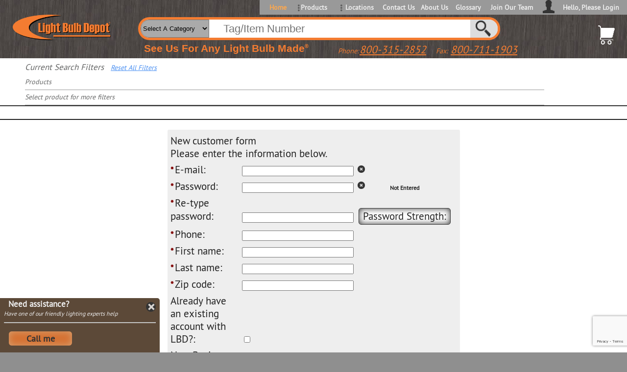

--- FILE ---
content_type: text/html; charset=UTF-8
request_url: https://lightbulbdepot.com/signup/?returnURL%5B%5D=https://lightbulbdepot.com/products/is/incandescent/
body_size: 13257
content:
 
<!DOCTYPE html>
<html lang="en" class="gradient">
    <head>
        <link rel="prefetch" href="local.js"><link rel="prefetch" href="local.css">        <title>User Signup || Light Bulb Depot®</title>
    <meta charset="utf-8">
    <meta name="description" content="Light bulb Depot, 16 locations across the nation and shipping to your door or job site. LED, HID lights and fixtures.">
    <meta name="author" content="Domino Management Services || VRG">
    <meta name="keywords" content="light Bulb, Incandescent Bulb, Halogen Bulb, Fluorescent Bulb, LED, Safe-Shield, fixtures, Seasonal fixtures, socket, starters, ballasts, LED driver, transformer, neon ballast, bulb reflector, spot light, parabolic reflectors, fluorescent tubes, fluorescent circline, plugin CFL, CFL screw, miniature bulbs, miniature lamps, bayonet base, prong base, stage lamp, stage light, studio lamp, studio light, sealed beam, double end lamps">
    <meta name="viewport" content="width=device-width, initial-scale=1, user-scalable=yes">
    <meta name="theme-color" content="#F47C31">
    <meta name="p:domain_verify" content="0eb44a3f3fb0675c98e9e797a7371eea"/>
    <meta name="msvalidate.01" content="8FD9D0C5C33A0728A469FB6BF0CD389D" />
    <meta name="8fcfb86e026b754252533e092f0de56736b76c1c" content="ab9ae39e173418b70e4d162d3cec70782fe96440" />
    <meta name="mobile-web-app-capable" content="yes">
    <link rel="preconnect" href="https://lightbulbdepot.com/" >
    <link rel="dns-prefetch" href="https://www.google-analytics.com" crossorigin="anonymous">
                <link rel="preload" as="style" href="/style.compressed_v6.css">
                <link rel="preload" as="style" href="/extraStyle.compressed.css">
        <!--<link rel="preload" as="font" href="/resources/web-fonts/glyphicons-halflings-regular.woff">-->
    <link rel="preload" as="font" href="/resources/web-fonts/ptsans_regular_macroman/PTS55F-webfont.woff" type="font/woff2" crossorigin="anonymous">
    <link rel="dns-prefetch" href="https://www.google.com">
    <link rel="dns-prefetch" href="https://ajax.googleapis.com">
    <link rel="dns-prefetch" href="https://www.google-analytics.com">
    <link rel="dns-prefetch" href="https://www.googletagmanager.com">
    <link rel="preload" as="script" href="https://ajax.googleapis.com/ajax/libs/jquery/3.5.1/jquery.min.js" crossorigin="anonymous">
    <link rel="preload" as="script" href="https://ajax.googleapis.com/ajax/libs/jqueryui/1.12.1/jquery-ui.min.js" crossorigin="anonymous">
        <link rel="preload" as="script" href="/resources/scripts.compressed_v7.js">
        <!--<link rel="alternate" hreflang="en-us" href="https://lightbulbdepot.com/">-->
            <link defer rel="stylesheet" href="/style.compressed_v6.css" media="all">
            <link rel="manifest" href="/resources/manifest.json">
    <link rel="icon" sizes="192x192" href="/favicon.png">
        <script>
                if (typeof lbdVars === "undefined") { var lbdVars = {}; }
        lbdVars.returnURL = "https://lightbulbdepot.com/https://lightbulbdepot.com/products/is/incandescent/";
            </script>

    <!-- new google tag manager placed 11/21/2025 -->
    <!-- Google Tag Manager -->
	<script>(function(w,d,s,l,i){w[l]=w[l]||[];w[l].push({'gtm.start':
	new Date().getTime(),event:'gtm.js'});var f=d.getElementsByTagName(s)[0],
	j=d.createElement(s),dl=l!='dataLayer'?'&l='+l:'';j.async=true;j.src=
	'https://www.googletagmanager.com/gtm.js?id='+i+dl;f.parentNode.insertBefore(j,f);
	})(window,document,'script','dataLayer','GTM-N969ZZ2S');</script>
    <!-- End Google Tag Manager -->


    <script defer src="https://ajax.googleapis.com/ajax/libs/jquery/3.5.1/jquery.min.js" crossorigin="anonymous"></script>
    <script defer src="https://ajax.googleapis.com/ajax/libs/jqueryui/1.12.1/jquery-ui.min.js" crossorigin="anonymous"></script>
    <script defer src="https://www.google.com/recaptcha/api.js?render=6LcOP-IZAAAAAIw1Udd7uSv7-w9w2kiKYnOK_vAh"></script>
            <script defer src="/resources/scripts.compressed_v7.js"></script>
                <script>
            var pageId = encodeURIComponent("/signup/index.php");
            var publicRecaptchaKey = "6Lect_QSAAAAANmt01U1G7l-S6TqSLGuppf8v51O";
        </script>
        <script type="application/ld+json">
        {
            "@context": "http://schema.org",
            "@type": "LocalBusiness",
            "image": "https://lightbulbdepot.com/images/LBD_delivery_truck_mobile.jpg",
            "@id":"https://lightbulbdepot.com",
            "name":"Light bulb depot",
            "telephone": "800-315-2852",
            "faxNumber": "800-711-1903",
            "openingHours": "Monday through Friday 07:00-5:30 And Saturday 07:00-12:00",
            "url": "https://lightbulbdepot.com/",
            "logo": "https://lightbulbdepot.com/images/light-bulb-depot-all-light-bulbs-made.png",
            "priceRange": "$"
        }
        {
            "@context": "https://schema.org",
            "@type": "WebSite",
            "url": "https://lightbulbdepot.com/products/",
            "potentialAction": {
                "@type": "SearchAction",
                "target": "https://lightbulbdepot.com/products/details/?qSearchStarter={search_term_string}",
                "query-input": "required name=search_term_string"
            }
        }
    </script>
<script defer src="local.js"></script><link async="async" href="local.css" type="text/css" rel="stylesheet">    </head>
    <body>
        <div id="nav" role="navigation">
                <ul class="mainNav cssNav">
        <li><a href="https://lightbulbdepot.com/" class="one gradient self" title="World leader in lighting.">Home</a></li>
        <li class="products dropdown unused">            <a href="https://lightbulbdepot.com/products/" id="products" class="three gradient dropdown" title="Browse the 12,000+ Bulbs we have in stock.">Products</a>
            <input class="menucontents" type="hidden" value="<ul class='dropdown-menu' role='menu'><li class='singleWide hasChildren'><a href='https://www.lightbulbdepot.com/products/s/led/'>LED</a><ul><li class='singleWide'><a href='https://www.lightbulbdepot.com/products/s/incandescent-led-replacements/'>Incandescent Replacements</a></li><li class='singleWide'><a href='https://www.lightbulbdepot.com/products/s/tungsten-halogen-led-replacements/'>Tungsten Halogen Replacements</a></li><li class='singleWide'><a href='https://www.lightbulbdepot.com/products/s/led-miniature-bulbs/'>Miniature Bulbs</a></li><li class='singleWide'><a href='https://www.lightbulbdepot.com/products/s/led-rope-lighting/'>Rope Lighting</a></li><li class='singleWide'><a href='https://www.lightbulbdepot.com/products/s/led-retrofit/'>LED Retrofit</a></li><li class='singleWide'><a href='https://www.lightbulbdepot.com/products/s/led-fixtures/'>LED Fixtures</a></li><li class='singleWide'><a href='https://www.lightbulbdepot.com/products/s/corn-cob-post-top/'>Corn Cob / Post Top</a></li><li class='singleWide'><a href='https://www.lightbulbdepot.com/products/s/drivers/'>Drivers</a></li><li class='singleWide'><a href='https://www.lightbulbdepot.com/products/s/antique/'>Antique</a></li></ul></li><li class='doubleWide hasChildren'><a href='https://www.lightbulbdepot.com/products/s/fluorescent/'>Fluorescent</a><ul><li class='singleWide'><a href='https://www.lightbulbdepot.com/products/s/fluorescent-safe-shield/'>Safe-Shield</a></li><li class='singleWide'><a href='https://www.lightbulbdepot.com/products/s/compact-fluorescent/'>Compact Fluorescent</a></li><li class='singleWide'><a href='https://www.lightbulbdepot.com/products/s/fluorescent-tubes/'>Fluorescent Tubes</a></li><li class='singleWide'><a href='https://www.lightbulbdepot.com/products/s/full-spectrum/'>Full Spectrum</a></li><li class='singleWide'><a href='https://www.lightbulbdepot.com/products/s/color-corrected/'>Color Corrected</a></li><li class='singleWide'><a href='https://www.lightbulbdepot.com/products/s/germicidal-bulbs/'>Germicidal Bulbs</a></li><li class='singleWide'><a href='https://www.lightbulbdepot.com/products/s/aquarium-plant-grow/'>Aquarium/Plant Grow</a></li><li class='singleWide'><a href='https://www.lightbulbdepot.com/products/s/service-long-life-guarantee/'>Service Long Life Guarantee</a></li><li class='singleWide'><a href='https://www.lightbulbdepot.com/products/s/jacketed-cooler-freezer/'>Jacketed Cooler/Freezer</a></li><li class='singleWide'><a href='https://www.lightbulbdepot.com/products/s/circline-bulbs/'>Circline Bulbs</a></li><li class='singleWide'><a href='https://www.lightbulbdepot.com/products/s/u-bend-lamps/'>U-Bend Lamps</a></li><li class='singleWide'><a href='https://www.lightbulbdepot.com/products/s/black-light-bulbs/'>Black Light Bulbs</a></li><li class='singleWide'><a href='https://www.lightbulbdepot.com/products/s/fluorescent-tube-guards-and-accessories/'>Tube Guards and Accessories</a></li><li class='singleWide'><a href='https://www.lightbulbdepot.com/products/s/starters/'>Starters</a></li></ul></li><li class='singleWide hasChildren'><a href='https://www.lightbulbdepot.com/products/s/hid/'>H.I.D.</a><ul><li class='singleWide'><a href='https://www.lightbulbdepot.com/products/s/high-pressure-sodium/'>High Pressure Sodium</a></li><li class='singleWide'><a href='https://www.lightbulbdepot.com/products/s/low-pressure-sodium/'>Low Pressure Sodium</a></li><li class='singleWide'><a href='https://www.lightbulbdepot.com/products/s/metal-halide/'>Metal Halide</a></li><li class='singleWide'><a href='https://www.lightbulbdepot.com/products/s/colored-metal-halide/'>Colored Metal Halide</a></li><li class='singleWide'><a href='https://www.lightbulbdepot.com/products/s/mercury-vapor/'>Mercury Vapor</a></li><li class='singleWide'><a href='https://www.lightbulbdepot.com/products/s/mercury-vapor-self-ballasted/'>Mercury Vapor Self Ballasted</a></li><li class='singleWide'><a href='https://www.lightbulbdepot.com/products/s/capacitors/'>Capacitors</a></li><li class='singleWide'><a href='https://www.lightbulbdepot.com/products/s/ignitors/'>Ignitors</a></li></ul></li><li class='singleWide hasChildren'><a href='https://www.lightbulbdepot.com/products/s/shatter-resistant/'>Shatter Resistant</a><ul><li class='singleWide'><a href='https://www.lightbulbdepot.com/products/s/fluorescent-safe-shield/'>Fluorescent Safe-Shield</a></li><li class='singleWide'><a href='https://www.lightbulbdepot.com/products/s/hid-safe-shield/'>HID Safe-Shield</a></li><li class='singleWide'><a href='https://www.lightbulbdepot.com/products/s/safe-shield-fluorocarbon-coated/'>Safe-Shield Fluorocarbon Coated</a></li><li class='singleWide'><a href='https://www.lightbulbdepot.com/products/s/safe-shield-silicone-coated/'>Safe-Shield Silicone Coated</a></li><li class='singleWide'><a href='https://www.lightbulbdepot.com/products/s/incandescent-safe-shield/'>Incandescent Safe-Shield</a></li><li class='singleWide'><a href='https://www.lightbulbdepot.com/products/s/heat-lamp-ir-safe-shield/'>Heat Lamp(IR) Safe-Shield</a></li></ul></li><li class='singleWide hasChildren'><a href='https://www.lightbulbdepot.com/products/s/rope-lighting/'>Rope Lighting</a><ul><li class='singleWide'><a href='https://www.lightbulbdepot.com/products/s/2-wire-led-rope-lighting/'>2 Wire L.E.D Lighting</a></li><li class='singleWide'><a href='https://www.lightbulbdepot.com/products/s/2-wire-rope-lighting/'>2 Wire Lighting</a></li><li class='singleWide'><a href='https://www.lightbulbdepot.com/products/s/3-wire-led-rope-lighting/'>3 Wire L.E.D Lighting</a></li><li class='singleWide'><a href='https://www.lightbulbdepot.com/products/s/3-wire-rope-lighting/'>3 Wire Lighting</a></li><li class='singleWide'><a href='https://www.lightbulbdepot.com/products/s/rope-light-controllers/'>Rope Light Controllers</a></li><li class='singleWide'><a href='https://www.lightbulbdepot.com/products/s/miscellaneous/'>Miscellaneous</a></li></ul></li><li class='singleWide hasChildren'><a href='https://www.lightbulbdepot.com/products/s/tungsten-halogen-quartz/'>Tungsten Halogen(Quartz)</a><ul><li class='singleWide'><a href='https://www.lightbulbdepot.com/products/s/tungsten-halogen-bulbs/'>Tungsten Halogen Bulbs</a></li><li class='singleWide'><a href='https://www.lightbulbdepot.com/products/s/miniature-sealed-beam-bulbs/'>Miniature Sealed Beam Bulbs</a></li><li class='singleWide'><a href='https://www.lightbulbdepot.com/products/s/tungsten-halogen-bulbs-medium/'>Tungsten Halogen Bulbs Medium</a></li><li class='singleWide'><a href='https://www.lightbulbdepot.com/products/s/tungsten-halogen-sealed-beam/'>Tungsten Halogen Sealed Beam</a></li><li class='singleWide'><a href='https://www.lightbulbdepot.com/products/s/tungsten-halogen-heat-bulbs/'>Tungsten Halogen Heat Bulbs</a></li><li class='singleWide'><a href='https://www.lightbulbdepot.com/products/s/medical-bulbs/'>Medical Bulbs</a></li><li class='singleWide'><a href='https://www.lightbulbdepot.com/products/s/tungsten-halogen-fixtures/'>Tungsten Halogen Fixtures</a></li><li class='singleWide'><a href='https://www.lightbulbdepot.com/products/s/tungsten-halogen-sockets/'>Tungsten Halogen Sockets</a></li></ul></li><li class='singleWide'><a href='https://www.lightbulbdepot.com/products/s/neon/'>Neon</a></li><li class='doubleWide hasChildren'><a href='https://www.lightbulbdepot.com/products/s/incandescent/'>Incandescent</a><ul><li class='singleWide'><a href='https://www.lightbulbdepot.com/products/s/incandescent-bulbs/'>Incandescent Bulbs</a></li><li class='singleWide'><a href='https://www.lightbulbdepot.com/products/s/full-spectrum-daylight-neodymium/'>Full Spectrum-Daylight-Neodymium</a></li><li class='singleWide'><a href='https://www.lightbulbdepot.com/products/s/antique/'>Antique</a></li><li class='singleWide'><a href='https://www.lightbulbdepot.com/products/s/colored-bulbs/'>Colored Bulbs</a></li><li class='singleWide'><a href='https://www.lightbulbdepot.com/products/s/black-lite-bulbs/'>Black Lite Bulbs</a></li><li class='singleWide'><a href='https://www.lightbulbdepot.com/products/s/infrared-heat-bulbs/'>Infrared Heat Bulbs</a></li><li class='singleWide'><a href='https://www.lightbulbdepot.com/products/s/rough-service-bulbs/'>Rough Service Bulbs</a></li><li class='singleWide'><a href='https://www.lightbulbdepot.com/products/s/sealed-beams/'>Sealed Beams</a></li><li class='singleWide'><a href='https://www.lightbulbdepot.com/products/s/silver-bowl/'>Silver Bowl</a></li><li class='singleWide'><a href='https://www.lightbulbdepot.com/products/s/shatter-resistant-bulbs/'>Shatter Resistant Bulbs</a></li><li class='singleWide'><a href='https://www.lightbulbdepot.com/products/s/xenon-krypton/'>Xenon/Krypton</a></li><li class='singleWide'><a href='https://www.lightbulbdepot.com/products/s/miniature-bulbs/'>Miniature Bulbs</a></li><li class='singleWide'><a href='https://www.lightbulbdepot.com/products/s/aviation-bulbs/'>Aviation Bulbs</a></li><li class='singleWide'><a href='https://www.lightbulbdepot.com/products/s/christmas-bulbs-strings/'>Christmas Bulbs/Strings</a></li><li class='singleWide'><a href='https://www.lightbulbdepot.com/products/s/exit-sign-bulbs/'>Exit Sign Bulbs</a></li><li class='singleWide'><a href='https://www.lightbulbdepot.com/products/s/sign-bulbs/'>Sign Bulbs</a></li><li class='singleWide'><a href='https://www.lightbulbdepot.com/products/s/traffic-signal-bulbs/'>Traffic Signal Bulbs</a></li><li class='singleWide'><a href='https://www.lightbulbdepot.com/products/s/incandescent-dimmers/'>Incandescent Dimmers</a></li><li class='singleWide'><a href='https://www.lightbulbdepot.com/products/s/incandescent-fixtures/'>Incandescent Fixtures</a></li><li class='singleWide'><a href='https://www.lightbulbdepot.com/products/s/sockets-adaptors/'>Sockets/Adaptors</a></li></ul></li><li class='doubleWide hasChildren'><a href='https://www.lightbulbdepot.com/products/s/miniature-bulbs/'>Miniature Bulbs</a><ul><li class='singleWide'><a href='https://www.lightbulbdepot.com/products/s/b35/'>B3.5</a></li><li class='singleWide'><a href='https://www.lightbulbdepot.com/products/s/b6/'>B6</a></li><li class='singleWide'><a href='https://www.lightbulbdepot.com/products/s/bulbs-for-maglite/'>Bulbs for Maglite</a></li><li class='singleWide'><a href='https://www.lightbulbdepot.com/products/s/cartridge-panel-mount/'>Cartridge/Panel Mount</a></li><li class='singleWide'><a href='https://www.lightbulbdepot.com/products/s/festoon/'>Festoon</a></li><li class='singleWide'><a href='https://www.lightbulbdepot.com/products/s/g35/'>G3.5</a></li><li class='singleWide'><a href='https://www.lightbulbdepot.com/products/s/g45/'>G4.5</a></li><li class='singleWide'><a href='https://www.lightbulbdepot.com/products/s/g5/'>G5</a></li><li class='singleWide'><a href='https://www.lightbulbdepot.com/products/s/g55/'>G5.5</a></li><li class='singleWide'><a href='https://www.lightbulbdepot.com/products/s/g6/'>G6</a></li><li class='singleWide'><a href='https://www.lightbulbdepot.com/products/s/g8/'>G8</a></li><li class='singleWide'><a href='https://www.lightbulbdepot.com/products/s/g12/'>G12</a></li><li class='singleWide'><a href='https://www.lightbulbdepot.com/products/s/grimes/'>Grimes</a></li><li class='singleWide'><a href='https://www.lightbulbdepot.com/products/s/gtl3/'>GTL3</a></li><li class='singleWide'><a href='https://www.lightbulbdepot.com/products/s/pr/'>PR</a></li><li class='singleWide'><a href='https://www.lightbulbdepot.com/products/s/r12/'>R12</a></li><li class='singleWide'><a href='https://www.lightbulbdepot.com/products/s/rp11/'>RP11</a></li><li class='singleWide'><a href='https://www.lightbulbdepot.com/products/s/s8/'>S8</a></li><li class='singleWide'><a href='https://www.lightbulbdepot.com/products/s/slide-base/'>Slide base</a></li><li class='singleWide'><a href='https://www.lightbulbdepot.com/products/s/special-miniature/'>Special</a></li><li class='singleWide'><a href='https://www.lightbulbdepot.com/products/s/a-shape/'>SR14 FUSE</a></li><li class='singleWide'><a href='https://www.lightbulbdepot.com/products/s/t1/'>T1</a></li><li class='singleWide'><a href='https://www.lightbulbdepot.com/products/s/t125/'>T1.25</a></li><li class='singleWide'><a href='https://www.lightbulbdepot.com/products/s/t175/'>T1.75</a></li><li class='singleWide'><a href='https://www.lightbulbdepot.com/products/s/g8/'>T2</a></li><li class='singleWide'><a href='https://www.lightbulbdepot.com/products/s/t25/'>T2.5</a></li><li class='singleWide'><a href='https://www.lightbulbdepot.com/products/s/t3/'>T3</a></li><li class='singleWide'><a href='https://www.lightbulbdepot.com/products/s/t325/'>T3.25</a></li><li class='singleWide'><a href='https://www.lightbulbdepot.com/products/s/t325-wedge/'>T3.25 Wedge</a></li><li class='singleWide'><a href='https://www.lightbulbdepot.com/products/s/t4/'>T4</a></li><li class='singleWide'><a href='https://www.lightbulbdepot.com/products/s/t45/'>T4.5</a></li><li class='singleWide'><a href='https://www.lightbulbdepot.com/products/s/t5/'>T5</a></li><li class='singleWide'><a href='https://www.lightbulbdepot.com/products/s/t6/'>T6</a></li></ul></li><li class='singleWide lowrise'><a href='https://www.lightbulbdepot.com/products/https//test2.lightbulbdepot.com/'>Airport Lamps</a><ul><li class='singleWide'><a href='https://www.lightbulbdepot.com/products/s/par56/'>Par56</a></li><li class='singleWide'><a href='https://www.lightbulbdepot.com/products/s/mr-shape/'>T4</a></li><li class='singleWide'><a href='https://www.lightbulbdepot.com/products/s/t10/'>T10</a></li></ul></li><li class='singleWide lowrise'><a href='https://www.lightbulbdepot.com/products/s/holiday-lights/'>Holiday/Party</a><ul><li class='singleWide'><a href='https://www.lightbulbdepot.com/products/sd/holiday-lights/accessories/'>Accessories</a></li><li class='singleWide hasChildren'><a href='https://www.lightbulbdepot.com/products/sd/holiday-lights/strings/'>Strings</a><ul><li class='singleWide lowrise'><a href='https://www.lightbulbdepot.com/products/dt/holiday-lights/strings/empty/'>Empty</a><ul><li class='singleWide'><a href='https://www.lightbulbdepot.com/products/dd/holiday-lights/strings/empty/c7/'>C7</a></li><li class='singleWide'><a href='https://www.lightbulbdepot.com/products/dd/holiday-lights/strings/empty/c9/'>C9</a></li><li class='singleWide'><a href='https://www.lightbulbdepot.com/products/dd/holiday-lights/strings/empty/e26/'>E26</a></li></ul></li><li class='singleWide lowrise'><a href='https://www.lightbulbdepot.com/products/dt/holiday-lights/strings/incandescent/'>Incandescent</a><ul><li class='singleWide'><a href='https://www.lightbulbdepot.com/products/dd/holiday-lights/strings/incandescent/miniature/'>Miniature</a></li><li class='singleWide'><a href='https://www.lightbulbdepot.com/products/dd/holiday-lights/strings/incandescent/icicle/'>Icicle</a></li><li class='singleWide'><a href='https://www.lightbulbdepot.com/products/dd/holiday-lights/strings/incandescent/c9/'>C9</a></li><li class='singleWide'><a href='https://www.lightbulbdepot.com/products/dd/holiday-lights/strings/incandescent/c7/'>C7</a></li></ul></li><li class='singleWide hasChildren'><a href='https://www.lightbulbdepot.com/products/dt/holiday-lights/strings/led/'>LED</a><ul><li class='singleWide'><a href='https://www.lightbulbdepot.com/products/dd/holiday-lights/strings/led/net/'>Net</a></li><li class='singleWide'><a href='https://www.lightbulbdepot.com/products/dd/holiday-lights/strings/led/miniature/'>Miniature</a></li><li class='singleWide'><a href='https://www.lightbulbdepot.com/products/dd/holiday-lights/strings/led/icicle/'>Icicle</a></li><li class='singleWide'><a href='https://www.lightbulbdepot.com/products/dd/holiday-lights/strings/led/g12/'>G12</a></li><li class='singleWide'><a href='https://www.lightbulbdepot.com/products/dd/holiday-lights/strings/led/c9/'>C9</a></li><li class='singleWide'><a href='https://www.lightbulbdepot.com/products/dd/holiday-lights/strings/led/c7/'>C7</a></li></ul></li></ul></li></ul></li><li class='singleWide hasChildren'><a href='https://www.lightbulbdepot.com/products/s/photo-stage-and-studio/'>Photo, Stage & Studio</a><ul><li class='singleWide'><a href='https://www.lightbulbdepot.com/products/s/a-shape/'>A Shape</a></li><li class='singleWide'><a href='https://www.lightbulbdepot.com/products/s/g-shape/'>G Shape</a></li><li class='singleWide'><a href='https://www.lightbulbdepot.com/products/s/mr-shape/'>MR Shape</a></li><li class='singleWide'><a href='https://www.lightbulbdepot.com/products/s/par-shape/'>PAR Shape</a></li><li class='singleWide'><a href='https://www.lightbulbdepot.com/products/s/photo-studio-bulbs/'>Photo-Studio Bulbs</a></li><li class='singleWide'><a href='https://www.lightbulbdepot.com/products/s/s-shape/'>S Shape</a></li><li class='singleWide'><a href='https://www.lightbulbdepot.com/products/s/special/'>Special</a></li><li class='singleWide'><a href='https://www.lightbulbdepot.com/products/s/t-shape-double-ended/'>T Shape (Double Ended)</a></li><li class='singleWide'><a href='https://www.lightbulbdepot.com/products/s/tb-shape/'>TB Shape</a></li></ul></li><li class='singleWide hasChildren'><a href='https://www.lightbulbdepot.com/products/s/specialty/'>Specialty</a><ul><li class='singleWide'><a href='https://www.lightbulbdepot.com/products/s/automotive-bulbs/'>Automotive Bulbs</a></li><li class='singleWide'><a href='https://www.lightbulbdepot.com/products/s/batteries/'>Batteries</a></li><li class='singleWide'><a href='https://www.lightbulbdepot.com/products/s/carded-bulbs/'>Carded Bulbs</a></li><li class='singleWide'><a href='https://www.lightbulbdepot.com/products/s/decorative-light-strings/'>Decorative Light Strings</a></li><li class='singleWide'><a href='https://www.lightbulbdepot.com/products/s/emergency-exit-fixtures/'>Emergency/Exit Fixtures</a></li><li class='singleWide'><a href='https://www.lightbulbdepot.com/products/s/germicidal-bulbs/'>Germicidal Bulbs</a></li><li class='singleWide'><a href='https://www.lightbulbdepot.com/products/s/heat-lamps/'>Heat Lamps</a></li><li class='singleWide'><a href='https://www.lightbulbdepot.com/products/s/heater-cones/'>Heater Cones</a></li><li class='singleWide'><a href='https://www.lightbulbdepot.com/products/s/rope-lighting/'>Rope Lighting</a></li><li class='singleWide'><a href='https://www.lightbulbdepot.com/products/s/socket-adaptors/'>Sealed Beam Bulbs</a></li><li class='singleWide'><a href='https://www.lightbulbdepot.com/products/s/track-lighting/'>Track Lighting</a></li></ul></li><li class='singleWide hasChildren'><a href='https://www.lightbulbdepot.com/products/s/ballasts/'>Ballasts</a><ul><li class='singleWide'><a href='https://www.lightbulbdepot.com/products/s/compact-fluorescent-ballasts/'>Compact Fluorescent Ballasts</a></li><li class='singleWide'><a href='https://www.lightbulbdepot.com/products/s/fluorescent-electronic-ballasts/'>Fluorescent Electronic Ballasts</a></li><li class='singleWide'><a href='https://www.lightbulbdepot.com/products/s/fluorescent-magnetic-ballasts/'>Fluorescent Magnetic Ballasts</a></li><li class='singleWide'><a href='https://www.lightbulbdepot.com/products/s/fluorescent-sign-ballasts/'>Fluorescent Sign Ballasts - Magnetic</a></li><li class='singleWide'><a href='https://www.lightbulbdepot.com/products/s/fluorescent-sign-ballasts-electronic/'>Fluorescent Sign Ballasts - Electronic</a></li><li class='singleWide'><a href='https://www.lightbulbdepot.com/products/s/germicidal-ballasts/'>Germicidal Ballasts</a></li><li class='singleWide'><a href='https://www.lightbulbdepot.com/products/s/high-pressure-sodium-hps-ballasts/'>High Pressure Sodium (HPS) Ballasts</a></li><li class='singleWide'><a href='https://www.lightbulbdepot.com/products/s/metal-halide-mercury-vapor-ballasts/'>Metal Halide/Mercury Vapor Ballasts</a></li><li class='singleWide'><a href='https://www.lightbulbdepot.com/products/s/ballast-accessories/'>Ballast Accessories</a></li></ul></li><li class='singleWide hasChildren'><a href='https://www.lightbulbdepot.com/products/s/sockets/'>Sockets</a><ul><li class='singleWide'><a href='https://www.lightbulbdepot.com/products/s/e12/'>E12</a></li><li class='singleWide'><a href='https://www.lightbulbdepot.com/products/s/e26-medium-screw/'>E26 Medium Screw</a></li><li class='singleWide'><a href='https://www.lightbulbdepot.com/products/s/compact-fluorescent-sockets/'>Compact Fluorescent Sockets</a></li><li class='singleWide'><a href='https://www.lightbulbdepot.com/products/s/fluorescent-sockets/'>Fluorescent Sockets</a></li><li class='singleWide'><a href='https://www.lightbulbdepot.com/products/s/hid-sockets/'>H.I.D. Sockets</a></li><li class='singleWide'><a href='https://www.lightbulbdepot.com/products/s/heater/'>Heater</a></li><li class='singleWide'><a href='https://www.lightbulbdepot.com/products/s/miscellaneous-sockets/'>Miscellaneous Sockets</a></li><li class='singleWide'><a href='https://www.lightbulbdepot.com/products/s/par-lamp-sockets/'>Par Lamp Sockets</a></li><li class='singleWide'><a href='https://www.lightbulbdepot.com/products/s/quartz-sockets/'>Quartz Sockets</a></li><li class='singleWide'><a href='https://www.lightbulbdepot.com/products/s/socket-accessories/'>Socket Accessories</a></li><li class='singleWide'><a href='https://www.lightbulbdepot.com/products/s/socket-adaptors/'>Socket Adaptors</a></li></ul></li><li class='doubleWide hasChildren'><a href='https://www.lightbulbdepot.com/products/https//test2.lightbulbdepot.com/'>Fixtures</a><ul><li class='singleWide'><a href='https://www.lightbulbdepot.com/products/s/dock-light-fixtures/'>Dock Light Fixtures</a></li><li class='singleWide'><a href='https://www.lightbulbdepot.com/products/s/fixtures-emergency-exit/'>Emergency/Exit Fixtures</a></li><li class='singleWide'><a href='https://www.lightbulbdepot.com/products/s/fixture-accessories/'>Fixture Accessories</a></li><li class='singleWide'><a href='https://www.lightbulbdepot.com/products/s/fluorescent-fixtures/'>Fluorescent Fixtures</a></li><li class='singleWide'><a href='https://www.lightbulbdepot.com/products/s/hid-fixtures/'>H.I.D. Fixtures</a></li><li class='singleWide'><a href='https://www.lightbulbdepot.com/products/s/high-pressure-sodium-hps-fixtures/'>High Pressure Sodium (H.P.S.)  Fixtures</a></li><li class='singleWide'><a href='https://www.lightbulbdepot.com/products/s/low-pressure-sodium-lps-fixtures/'>Low Pressure Sodium (L.P.S.) Fixtures</a></li><li class='singleWide'><a href='https://www.lightbulbdepot.com/products/s/incandescent-fixtures/'>Incandescent Fixtures</a></li><li class='singleWide'><a href='https://www.lightbulbdepot.com/products/s/led-fixtures/'>LED Fixtures</a></li><li class='singleWide'><a href='https://www.lightbulbdepot.com/products/s/mercury-fixtures/'>Mercury Fixtures</a></li><li class='singleWide'><a href='https://www.lightbulbdepot.com/products/s/metal-halide-fixtures/'>Metal Halide Fixtures</a></li><li class='singleWide'><a href='https://www.lightbulbdepot.com/products/s/miscellaneous-fixtures/'>Miscellaneous Fixtures</a></li><li class='singleWide'><a href='https://www.lightbulbdepot.com/products/s/tungsten-halogen-quartz-fixtures/'>Tungsten Halogen (Quartz) Fixtures</a></li><li class='singleWide'><a href='https://www.lightbulbdepot.com/products/s/vaportight-fixtures/'>Vaportight Fixtures</a></li><li class='singleWide'><a href='https://www.lightbulbdepot.com/products/s/recessed-lighting/'>Recessed Temporary/Work</a></li></ul></li><li class='singleWide hasChildren'><a href='https://www.lightbulbdepot.com/products/s/lighting-controls/'>Lighting Controls</a><ul><li class='singleWide'><a href='https://www.lightbulbdepot.com/products/s/incandescent-dimmers/'>Incandescent Dimmers</a></li><li class='singleWide'><a href='https://www.lightbulbdepot.com/products/s/photocontrols-photo-cell/'>Photocontrols(Photo Cell)</a></li><li class='singleWide'><a href='https://www.lightbulbdepot.com/products/s/rotary-dimmers/'>Rotary Dimmers</a></li><li class='singleWide'><a href='https://www.lightbulbdepot.com/products/s/slide-dimmer/'>Slide Dimmer</a></li><li class='singleWide'><a href='https://www.lightbulbdepot.com/products/s/timers/'>Timers</a></li></ul></li><li class='singleWide hasChildren'><a href='https://www.lightbulbdepot.com/products/is/miscellaneous/'>Miscellaneous</a><ul><li class='singleWide'><a href='https://www.lightbulbdepot.com/products/s/bulb-changers-and-parts/'>Bulb Changers & Parts</a></li><li class='singleWide'><a href='https://www.lightbulbdepot.com/products/s/extension-cords/'>Extension Cords</a></li><li class='singleWide'><a href='https://www.lightbulbdepot.com/products/s/plastic-ties/'>Plastic Ties</a></li><li class='singleWide'><a href='https://www.lightbulbdepot.com/products/s/razor-knives/'>Razor Knives</a></li><li class='singleWide'><a href='https://www.lightbulbdepot.com/products/s/tape/'>Tape</a></li><li class='singleWide'><a href='https://www.lightbulbdepot.com/products/s/transformers/'>Transformers</a></li><li class='singleWide'><a href='https://www.lightbulbdepot.com/products/s/wiring-devices/'>Wiring Devices</a></li><li class='singleWide'><a href='https://www.lightbulbdepot.com/products/s/miscellaneous/'>Miscellaneous</a></li></ul></li><li class='doubleWide hasChildren'><a href='https://www.lightbulbdepot.com/products/s/closeout/'>CLOSEOUT</a><ul><li class='singleWide'><a href='https://www.lightbulbdepot.com/products/s/airport-lamps/'>Airport Lamps</a></li><li class='singleWide'><a href='https://www.lightbulbdepot.com/products/s/ballasts/'>Ballasts</a></li><li class='singleWide'><a href='https://www.lightbulbdepot.com/products/s/compact-fluorescent/'>Compact Fluorescent</a></li><li class='singleWide'><a href='https://www.lightbulbdepot.com/products/s/extended-life/'>Extended Life</a></li><li class='singleWide'><a href='https://www.lightbulbdepot.com/products/s/fixtures/'>Fixtures</a></li><li class='singleWide'><a href='https://www.lightbulbdepot.com/products/s/fluorescent/'>Fluorescent</a></li><li class='singleWide'><a href='https://www.lightbulbdepot.com/products/s/generic-white-boxes/'>Generic (White Boxes)</a></li><li class='singleWide'><a href='https://www.lightbulbdepot.com/products/s/hid/'>H.I.D.</a></li><li class='singleWide'><a href='https://www.lightbulbdepot.com/products/s/holiday/'>Holiday</a></li><li class='singleWide'><a href='https://www.lightbulbdepot.com/products/s/incandescent/'>Incandescent</a></li><li class='singleWide'><a href='https://www.lightbulbdepot.com/products/s/led/'>LED</a></li><li class='singleWide'><a href='https://www.lightbulbdepot.com/products/s/lighting-controls/'>Lighting Controls</a></li><li class='singleWide'><a href='https://www.lightbulbdepot.com/products/s/miniature-bulbs/'>Miniature Bulbs</a></li><li class='singleWide'><a href='https://www.lightbulbdepot.com/products/s/neon/'>Neon</a></li><li class='singleWide'><a href='https://www.lightbulbdepot.com/products/s/photo-stage-and-studio/'>Photo, Stage & Studio</a></li><li class='singleWide'><a href='https://www.lightbulbdepot.com/products/s/shatter-resistant/'>Shatter Resistant</a></li><li class='singleWide'><a href='https://www.lightbulbdepot.com/products/s/sockets/'>Sockets</a></li><li class='singleWide'><a href='https://www.lightbulbdepot.com/products/s/specialty/'>Specialty</a></li><li class='singleWide'><a href='https://www.lightbulbdepot.com/products/s/swimming-pool/'>Swimming Pool</a></li><li class='singleWide'><a href='https://www.lightbulbdepot.com/products/s/transformers/'>Transformers</a></li><li class='singleWide'><a href='https://www.lightbulbdepot.com/products/s/tungsten-halogen-quartz/'>Tungsten Halogen(Quartz)</a></li><li class='singleWide'><a href='https://www.lightbulbdepot.com/products/s/miscellaneous/'>Miscellaneous</a></li></ul></li></ul>"/>
        </li>
        <li class="location dropdown unused">            <a href="https://lightbulbdepot.com/locations/" class="two gradient dropdown" title="Find the Light Bulb Depot® Nearest you.">Locations</a>
            <ul class="subMenu second">
                                <input class="menucontents" type="hidden" value="<li><a href='https://lightbulbdepot.com/locations/v/Atlanta/' class='gradient' title=''>Atlanta</a></li><li><a href='https://lightbulbdepot.com/locations/v/Austin/' class='gradient' title=''>Austin</a></li><li><a href='https://lightbulbdepot.com/locations/v/Birmingham/' class='gradient' title=''>Birmingham</a></li><li><a href='https://lightbulbdepot.com/locations/v/Charlotte/' class='gradient' title=''>Charlotte</a></li><li><a href='https://lightbulbdepot.com/locations/v/Dallas/' class='gradient' title=''>Dallas</a></li><li><a href='https://lightbulbdepot.com/locations/v/Houston/' class='gradient' title=''>Houston</a></li><li><a href='https://lightbulbdepot.com/locations/v/Jacksonville/' class='gradient' title=''>Jacksonville</a></li><li><a href='https://lightbulbdepot.com/locations/v/Nashville/' class='gradient' title=''>Nashville</a></li><li><a href='https://lightbulbdepot.com/locations/v/New Orleans/' class='gradient' title=''>New Orleans</a></li><li><a href='https://lightbulbdepot.com/locations/v/San Antonio/' class='gradient' title=''>San Antonio</a></li><li><a href='https://lightbulbdepot.com/locations/v/Sarasota/' class='gradient' title=''>Sarasota</a></li><li><a href='https://lightbulbdepot.com/locations/v/Southaven/' class='gradient' title=''>Southaven</a></li>"/>
                <li class="clearAll">&nbsp;</li>
            </ul>
        </li>
        <li><a href="https://lightbulbdepot.com/contact-us/" class="four gradient" title="Contact a highly trained lighting expert.">Contact&nbsp;Us</a></li>
        <li><a href="https://lightbulbdepot.com/about-us/" class="five gradient" title="Learn more about the leader in lighting.">About&nbsp;Us</a></li>
        <li><a href="https://lightbulbdepot.com/lighting-terms-glossary/" class="six gradient" title="Commonly asked questions about lighting.">Glossary</a></li>
        <li  class="jobtab"><a href="https://lightbulbdepot.com/join-our-team/" class="seven gradient" title="Join the best team in lighting">Join Our Team</a></li>
                    <li id="pastOrdersHolder">
                <a class="loginLink" href="https://lightbulbdepot.com/logIn/">Hello, Please Login</a>
                <ul class="loggedOut">
                                                                                    <li class="loginFormHolder">
                        <form method="post" action="https://lightbulbdepot.com/logIn/" id="mainLoginForm" accept-charset="utf-8">
                            <input type="hidden" name="returnURL[]" value="https://lightbulbdepot.com/signup/?returnURL=https://lightbulbdepot.com/products/is/incandescent/">
                            <input type="hidden" name="showForm" value="false">
                            <input type="hidden" name="token" value="s%3A217%3A%22QCP4z%2B4dJlRi5ZSvzl4GekUIdYlTezfUI6bxdZ7UmpONKApZEMtCLDjaxbcyDffZUFhQj81U6ZSKozBJTNtqax90oqVZO6C25771t4ePa4G5Vmyjb4hNDwywrAxQp4OD%24ZjIyNjU1YTQwY2FjMTNhYzNmZTNmYTcwNzY4OWMxY2YwZjZlMmJjODJmNGE3YmFlN2YyOTA0ZmRmZDZmNWMzNg%3D%3D%22%3B">
                            <div id="loginExplainHolder">
                                <p>Please Enter Your User Name And Password.</p>
                                <p>Don't have an online account? <a href="https://lightbulbdepot.com/signup/?returnURL[]=https://lightbulbdepot.com/signup/?returnURL=https://lightbulbdepot.com/products/is/incandescent/">Sign Up for a free account</a>, track past orders and much more.</p>
                            </div>
                            <div id="inputsHolder">
                                <label><span class="fieldTitle">Email:</span><input type="text" name="UN" id="LIUN" autocomplete="username email" placeholder="Email"></label>
                                <label><span class="fieldTitle">Password:</span><input type="password" autocomplete="current-password" name="PW" id="LIPW" placeholder="Password"><img class="peakButton" src="https://lightbulbdepot.com/images/eye.png"/></label>
                                <label><span class="fieldTitle">&nbsp;</span><input type="submit" value="Log In"></label>
                            </div>
                            <div class="clearAll">&nbsp;</div>
                        </form>
                        <span class="clearAll">&nbsp;</span>
                    </li>
                    <span class="clearAll">&nbsp;</span>
                </ul>
                <span class="clearAll">&nbsp;</span>
            </li>
                <li class="clearAll">&nbsp;</li>
    </ul>
    <div class="navtoggle">
        <span class="">&nbsp;</span>
    </div>
        </div>
        <div id="container">
            <div id="main">
                <div id="header" role="banner">
                    <a href="https://lightbulbdepot.com/" alt="Go back to home page">
    <img class="mainLogo" src="https://lightbulbdepot.com/images/SiteLogoOng.png" alt="Light Bulb Depot® || See Us For Any Light Bulb Made" title="Light Bulb Depot® || See Us For Any Light Bulb Made" />
</a>
<div id="headerMid" itemscope itemtype="http://schema.org/WebSite">
    <meta itemprop="url" content="https://lightbulbdepot.com/"/>
    <form id="qSearch" class="headerObj" action="https://lightbulbdepot.com/products/details/" method="POST" accept-charset="utf-8" itemprop="potentialAction" itemscope itemtype="http://schema.org/SearchAction" role="search">
        <meta itemprop="target" content="https://lightbulbdepot.com/products/details/?qSearchStarter={qSearchStarter}"/>
        <select name="qCatsSearch" id="qCatsSearch" title="Type Tag/Item Number OR Browse Categories." ><option>Select A Category</option><option value='1000'>Bulbs & Accessories</option><option value='1100'>All Incandescent & Halogen</option><option value='1101'>Incandescent</option><option value='1105'>Quartz Halogen Misc</option><option value='1107'>Quartz Halogen Screw-In</option><option value='1121'>Xenon (Halogen Replacement)</option><option value='1200'>Fluoresent & Compact</option><option value='1201'>T2 Fluorescent Tubes</option><option value='1202'>T4 Fluorescent Tubes</option><option value='1203'>T5 Fluorescent Tubes</option><option value='1204'>T8 Fluorescent Tubes</option><option value='1205'>T10 Fluorescent Tubes</option><option value='1206'>T12 Fluorescent Tubes</option><option value='1207'>Circline  Fluorescent Tubes</option><option value='1208'>Compact Fluorescent Screw-In</option><option value='1209'>Compact Fluorescent Twist Lock</option><option value='1210'>Compact Fluorescent 2-Pin Plug</option><option value='1211'>Compact Fluorescent 4-Pin Plug</option><option value='1212'>Misc Fluorescent Tubes</option><option value='1300'>HID</option><option value='1301'>Metal Halide Probe Start</option><option value='1302'>METAL HALIDE PULSE START</option><option value='1305'>High Pressure Sodium</option><option value='1311'>Low Pressure Sodium</option><option value='1315'>Mercury Vapor</option><option value='1321'>Self-Ballasted Mercury</option><option value='1400'>LED Bulbs</option><option value='1401'>STANDARD</option><option value='1402'>CHANDELIER  ANTIQUE</option><option value='1403'>REFLECTOR  PAR FLOODS</option><option value='1404'>PUSH IN 2 PIN</option><option value='1405'>Fluorescent Bypass</option><option value='1406'>Fluorescent Direct Replacement</option><option value='1407'>LED fluorescent Dual Mode
</option><option value='1408'>LED Fluorescent Hybrid</option><option value='1409'>LED Fluorescent High Output</option><option value='1411'>LED CFL 2-PIN</option><option value='1412'>LED CFL 4-PIN</option><option value='1415'>CORN COBB</option><option value='1416'>LED-HID RETROFIT</option><option value='1421'>LED MINIATURES</option><option value='1600'>BULBS SPECIALTY / MISC</option><option value='1601'>Bulbs Miniature-Incan & Halogen</option><option value='1605'>Sealed Beam & Automotive</option><option value='1611'>Photo / Studio AV / Projection</option><option value='1615'>Xenon Strobe & Flash</option><option value='1621'>Germicidal</option><option value='1651'>Heat Element (not Bulb)</option><option value='1900'>SAFE-SHIELD & SLEEVES</option><option value='1901'>Safe-Shield Incandescent & Halogen</option><option value='1905'>Safe-Shield Fluorescent</option><option value='1911'>Safe-Shield Compact Fluorescent</option><option value='1915'>Safe-Shield HID</option><option value='1921'>Safe-Shield LED</option><option value='1951'>Sleeves & Endcaps</option><option value='2000'>FIXTURES & ACCESSORIES</option><option value='2100'>COMMERCIAL</option><option value='2111'>Food Service</option><option value='2113'>Heat</option><option value='2121'>Work / Temp / String / Dock</option><option value='2123'>Wall Lights (Wall Packs)</option><option value='2125'>Simple Ceiling Mount</option><option value='2127'>Vandal Ceiling</option><option value='2129'>Recessed</option><option value='2131'>FLUORESCENT FIXTURE-STRIP</option><option value='2132'>LED FIXTURE-STRIP</option><option value='2133'>FLUORESCENT FIXTURE Layin / Troffer / Panel</option><option value='2134'>LED FIXTURE Layin / Troffer / Panel</option><option value='2135'>Explosion Proof</option><option value='2136'>EXPLOSION PROOF</option><option value='2137'>HPS T-BAY & HIGHBAY</option><option value='2138'>METAL HALIDE T-BAY & HIGHBAY</option><option value='2139'>FLUORESCENT T-BAY & HIGHBAY</option><option value='2140'>LED T-BAY & HIGHBAY</option><option value='2141'>HPS Roadway / Site / Parking</option><option value='2142'>METAL HALIDE Roadway / Site / Parking</option><option value='2143'>LED Roadway / Site / Parking</option><option value='2144'>EXIT & EMERGENCY</option><option value='2151'>Marine</option><option value='2155'>Airfield / Aircraft</option><option value='2161'>Germicidal Air / Water Purifier</option><option value='2171'>Hydroponic / Horticulture</option><option value='2173'>Aquarium / Reptile / Pet</option><option value='2200'>DECORATIVE / ACCENT / FAN</option><option value='2211'>Step Lighting</option><option value='2213'>Landscape Lighting</option><option value='2215'>Bollard Fixture</option><option value='2217'>Wall Sconce & Carriage</option><option value='2219'>Chandelier</option><option value='2221'>Bath & Vanity</option><option value='2223'>Undercabinet & Puck</option><option value='2231'>Track Lighting</option><option value='2233'>Pendant</option><option value='2241'>Freestanding Lamps</option><option value='2251'>Ceiling Fans</option><option value='2300'>FIXTURE MISCELLANEOUS</option><option value='2311'>Fixture Incandescent</option><option value='2313'>Fixture Quartz Halogen</option><option value='2315'>Fixture Safety (Smoke Detectors)</option><option value='2317'>Fixture Exhaust Fans</option><option value='2500'>FIXTURE PARTY / SEASONAL</option><option value='2510'>TAPE LIGHT - LED</option><option value='2511'>ROPE LIGHT & ACCESSORIES</option><option value='2512'>TAPE LIGHT & ACCESSORIES</option><option value='2521'>Light Strings (not rope/tape)</option><option value='2600'>SOCKETS & STARTERS</option><option value='2611'>Sockets Incandescent & Halogen Screw In</option><option value='2613'>Sockets Halogen Double End / Pin / High Temp</option><option value='2617'>Socket-Prefocus / AV / Specialty</option><option value='2619'>Sockets Miniature</option><option value='2621'>Sockets Fluorescent & Starter Socket</option><option value='2623'>Sockets CFL Plugin</option><option value='2631'>Sockets HID</option><option value='2651'>Sockets Adapters & Extenders</option><option value='2691'>Fluorescent Starters</option><option value='2700'>COVERINGS / REFLECTORS</option><option value='2711'>Wire Guards</option><option value='2721'>Fixtures Lens / Louver / Reflector</option><option value='2731'>Fixture Glass Decorative Parts</option><option value='2741'>Lampshades & Lamp Parts</option><option value='2751'>Misc Fixt Parts & Wire</option><option value='2800'>MOUNTING</option><option value='2811'>Poles</option><option value='2815'>Mast / Bullhorn / Arm / Knuckle / Yoke</option><option value='2821'>Hooks</option><option value='2825'>Ceiling Bracket / Bar / Pendant</option><option value='2831'>Chain - Cable</option><option value='3000'>BALLAST / TRANSFORM / NEON / CONTROL</option><option value='3100'>FLUORESCENT & CFL BALLASTS</option><option value='3101'>Fluorescent Electronic</option><option value='3105'>Fluorescent Magnetic</option><option value='3110'>Sign Ballast</option><option value='3111'>Fluorescent Sign</option><option value='3112'>Sign Fluorescent Electronic</option><option value='3121'>Fluorescent Refrigeration / Freezer</option><option value='3131'>Fluorescent & CFL Emergency</option><option value='3141'>Germicidal (Incandescent & Fluorescent)</option><option value='3200'>HID BALLASTS</option><option value='3211'>HID METAL HALIDE PROBE START</option><option value='3212'>HID METAL HALIDE PULSE START</option><option value='3213'>HID METAL HALIDE ELECTRONIC</option><option value='3215'>HID High Pressure Sodium</option><option value='3221'>HID Low Pressure Sodium</option><option value='3225'>HID Mercury Vapor</option><option value='3231'>CAPACITOR HPS</option><option value='3232'>CAPACITOR METAL HALIDE</option><option value='3235'>IGNITOR HPS</option><option value='3236'>METAL HALIDE</option><option value='3241'>Induction Driver</option><option value='3300'>LED DRIVERS</option><option value='3311'>LED DRIVERS - HARDWIRE</option><option value='3312'>LED WITH PLUG</option><option value='3321'>LED DRIVERS - PLUG IN</option><option value='3400'>TRANSFORMERS</option><option value='3411'>Landscape & Underwater</option><option value='3421'>Voltage & Halogen Step Down</option><option value='3500'>ALL NEON PRODUCTS</option><option value='3511'>Neon-Transformers</option><option value='3521'>Neon-Glass & Electrodes</option><option value='3531'>Neon-Wire</option><option value='3541'>Neon-Mounting / Boxes / Accessory</option><option value='3551'>Neon-Installation / Fabrication Tool</option><option value='3900'>CONTROLS & FUSES</option><option value='3910'>CONTROLS</option><option value='3911'>Switches</option><option value='3913'>Dimmers</option><option value='3915'>Photocontrols</option><option value='3917'>Motion Control</option><option value='3919'>Motion Control</option><option value='3921'>Timers - Time Clocks</option><option value='3930'>FUSE-POWER PROTECTION</option><option value='3931'>Ballast Fuses & Housings</option><option value='3932'>Surge Protection</option><option value='4000'>BATTERIES & POWER</option><option value='4100'>PRIMARY CELL SINGLE USE BATT</option><option value='4101'>Alkaline (AA - AAA - C - D - 9V)</option><option value='4105'>Lithium (AA - AAA - C - D - 9V)</option><option value='4111'>NickelOxyhydroxide (NiOx)</option><option value='4115'>Flashlight</option><option value='4121'>Button Coin Hearing Aid / Watch</option><option value='4200'>SECONDARY CELL RECHARGBLE BATT</option><option value='4201'>Rechargeable Wet Cell</option><option value='4205'>Sealed Lead Acid (SLA)</option><option value='4211'>Nickel Cadmium (NiCad)</option><option value='4215'>NickelMetalHydride (NiMH)</option><option value='4221'>Nickel Zinc (NiZn)</option><option value='4225'>Lithium Ion (LiIon)</option><option value='4231'>Lithium Polymer (LiPoly)</option><option value='4235'>Electronics(Cell - Cam - etc)</option><option value='4241'>Tool Battery Packs</option><option value='4300'>Battery  TESTERS  TOOLS</option><option value='4301'>Battery Testers</option><option value='4400'>GENERATORS / PORTABLE POWER</option><option value='4411'>Gasoline / Diesel</option><option value='4413'>Liquid Propane (LP)</option><option value='4415'>Natural Gas</option><option value='4420'>PORTABLE POWER</option><option value='4421'>Portable Power - Automotive</option><option value='4423'>Portable Power - Small Electronics</option><option value='4500'>CHARGER</option><option value='4511'>Automotive</option><option value='4513'>Agricultural</option><option value='4515'>Marine / Power sport / Recreational</option><option value='4517'>Work Truck / Order Pick / Forklift</option><option value='4521'>Large Solar System</option><option value='4523'>Small Solar System</option><option value='4531'>Cellular Phone</option><option value='4533'>Digital Camera / Camcorder</option><option value='4535'>Laptop</option><option value='4537'>Toy</option><option value='4600'>POWER SUPPLY / BATTERY BACKUP / CONDITIONR</option><option value='4611'>Power Supply - Benchtop DC</option><option value='4613'>Power Supply - Computer</option><option value='4615'>Power Supply - Small Wall Adapter</option><option value='4631'>Power Conditioner - AC 120V</option><option value='4633'>Power Conditioner - DC</option><option value='4651'>Battery Backup-Office / Small Use</option><option value='4653'>Battery Backup - Large Application</option><option value='4900'>INVERTERS</option><option value='4911'>12V General Purpose</option><option value='4913'>12V Commercial</option><option value='5000'>ELECTRICAL / WIRING DEVICES</option><option value='5100'>WIRE CONNECTOR / RECEPTACLE / PLUG</option><option value='5111'>Wire Nut / Terminal / Clip</option><option value='5115'>Heat Shrink</option><option value='5121'>Plastic Ties</option><option value='5141'>Wall Receptacle</option><option value='5143'>Cord Receptacle</option><option value='5151'>Plugs With Cords</option><option value='5153'>Plugs Without Cords</option><option value='5200'>CONDUIT / ACCESSORIES / BOXES</option><option value='5211'>Rigid Metal Conduit</option><option value='5213'>Flex Conduit</option><option value='5231'>Fittings</option><option value='5251'>Box-Electrical</option><option value='5300'>FUSES / CIRCUIT BREAKERS</option><option value='5311'>Fuses (Not Light Fixture see 2931)</option><option value='5351'>Circuit Breaker</option><option value='5400'>WIRE (NOT LIGHTING FIXTURE)</option><option value='5411'>Electrical Wire</option><option value='5451'>Extension Cords</option><option value='6000'>TOOLS</option><option value='6100'>LIGHTING MAINTENANCE TOOLS</option><option value='6101'>Poles / Changers & Accessories</option><option value='6111'>Testers Ball / Cap / Ign / Bulb</option><option value='6121'>Light Meters (Lumen/Lux)</option><option value='6131'>Elec.Meter (Multimeter)</option><option value='6200'>DISPOSAL / RECYCLING TOOLS</option><option value='6201'>Bulb Crushers</option><option value='9000'>MISCELLANEOUS</option><option value='9100'>WAREHOUSE SUPPLIES</option><option value='9111'>Cardboard Boxes & Paper Sleeve</option><option value='9113'>Plastic Bags / Bubble Wrap / Dunnage</option><option value='9115'>Peanuts & Peanut Bags / Polystyrene</option><option value='9117'>Stretch Film - Strapping & Equip</option><option value='9119'>Pallet / Crate / Pipe / Corner Support</option><option value='9121'>Tape & Guns / Staples & Guns</option><option value='9131'>Stamps Stencils Packing List Envelope</option><option value='9141'>Scales & Accessories</option><option value='9151'>Pallet Jack / Dolly / Dock Plate / Cart</option><option value='9161'>Rolling Ladders</option><option value='9171'>Equipment Maintenance Supplies</option><option value='9181'>Racking / Shelving / Storage Bins</option><option value='9200'>OFFICE SUPPLIES</option><option value='9211'>Desk Supplies</option><option value='9221'>Paper - Labels - Signs - Lamination</option><option value='9231'>CC Supplies & Cash Handling</option><option value='9241'>Furniture & Fixtures</option><option value='9251'>Janitorial Supplies</option><option value='9300'>COMPUTR / PRINT / NETWRK / POS / PHONE</option><option value='9315'>Computers / Parts / Barcode Scan / Monitor</option><option value='9321'>Printer / Fax / Copier & Parts</option><option value='9325'>Toner Cartilage / Ribbons / Film / Ink</option><option value='9331'>Networking / Cable</option><option value='9351'>Security - Fire - Safety - Protect</option><option value='9361'>Phones & Phone Equipment</option><option value='9900'>MISCELLANEOUS</option><option value='9901'>Closeout Items</option><option value='9921'>Production Supplies</option><option value='9931'>Promotional Items</option><option value='9935'>Flyers / Advertising</option><option value='9999'>Voided Items</option></select>        <input class="qSearchStarter noJS" id="qSearchStarter" name="qSearchStarter" type="text" placeholder="Tag/Item Number" itemprop="query-input" />
        <input id="qSearchSubmit" name="submit" type="image" src="https://lightbulbdepot.com/images/search-2.png"  alt="Site search submit" />
        <input type="hidden" name="token" value="s%3A217%3A%22hJIUXFM7sQ%2BocOj70HcWqaXWcXHFfLPXUb5w7ThjObi%2BaT4GkcobKcwL%2FIXVTiW%2FGjwPkw29JL0idrBZ7AWqrl%2F6h%2BsW%2FzhYk2fx7394WKDI9Oe3NZQL3f0RkQnhHhwe%24MmUxN2M5MTA1MGFiNTZkMWVjM2RkOTMwNGIwZjU2N2EzMDQ3ZjExYzZiMTdmYjk0NzMwY2RkZjZkMzA0NzhjYQ%3D%3D%22%3B"/>
            </form>
</div>
<div id="headerRight" role="banner">
    <h1>See Us For Any <span class='mottoOffset'>Light Bulb Made<sup>&reg;</sup></span></h1><input id='postVars' value='{"returnURL":["https%3A%2F%2Flightbulbdepot.com%2Fproducts%2Fis%2Fincandescent%2F"]}' type='hidden' />    <p class="left loggedOut">
                    <span class="holder"><span class="darkLabel">Phone:</span> <span class="mainPhone"><span><a href="tel:800-315-2852" alt="Light Bulb Depot® phone number">800-315-2852</a></span></span></span>
            <span class="holder"><span class="darkLabel">Fax:</span> <span class="mainPhone"><span><a href="tel:800-711-1903" alt="Light Bulb Depot® fax number">800-711-1903</a></span></span></span>
            </p>
    <div class="clearAll">&nbsp;</div>
</div>
		<div class="cart">
			<a class="viewShoppingCart" href="https://lightbulbdepot.com/shopping-cart/express-checkout/"><span class="cartAmount " title="Items In Your Shopping Cart.">&nbsp;</span></a>
			<!-- <div class="quickViewShoppingCartHolder">
				<div class="quickViewShoppingCart">
					<h2>There are no items in your cart.</h2>
					<div class="clearAll">&nbsp;</div>
				</div>
			</div>
             -->
		</div>
	                </div>
                <div id="leftSideBar" class="commonHeight sidebar" role="complementary">
                    <div id="hideSearchLink" class="niceLink">
    <h3><a class="searchToolToggle" href="#nogo">Hide Search Tools</a></h3>
</div>
<div id="quickSearchPlaceholder"></div>
<script>
    postLinkVars = "&sortBy=default";
</script>
                </div>
                <div id="content" class="commonHeight" role="main">
											<form id="userSignupMainForm" accept-charset="ISO-8859-1" class="commonForm" method="post" action="https://lightbulbdepot.com/signup/"  >
							<div class="overlay"></div>
							<h2>New customer form <!-- <small id="showExistingForm">&nbsp;&nbsp;Have an in store account?</small></h2> -->
														<p>Please enter the information below.</p>
							<label><span class="inputName"><span class="required">*</span>E-mail:</span> <input name="email" id="email" type="text" class="inputField usersEmail" ><span class="validEmail"></span></label>
							<label><span class="inputName"><span class="required">*</span>Password:</span> <input onkeyup="checkField(this , 'pass');" name="password1" id="newPass1" type="password" autocomplete="new-password" class="password newPass1 new" ><span id="validPass" class="validPass">Not Entered</span></label>
							<label><span class="inputName"><span class="required">*</span>Re-type password:</span> <input onkeyup="checkField(this , 'pass');" name="password2" id="newPass2" type="password" autocomplete="new-password" class="password newPass2 new" ><span id="strengthMeter" class="strengthMeter">Password Strength:</span></label>
							<label><span class="inputName"><span class="required">*</span>Phone:</span> <input name="phone" id="phone" type="text" class="inputField" ></label>
							<label><span class="inputName"><span class="required">*</span>First name:</span> <input name="first_name" id="first_name" type="text" class="inputField first_name" ></label>
							<label><span class="inputName"><span class="required">*</span>Last name:</span> <input name="last_name" id="last_name" type="text" class="inputField last_name" ></label>
							<label><span class="inputName"><span class="required">*</span>Zip code:</span> <input name="zip" id="zip" type="text" class="inputField zip" ></label>

              <label><span class="inputName">Already have an existing account with LBD?:</span> <input name="existingUser" id="existingUser" type="checkbox" class="checkbox"></label>
							<div class="currentCustInformation informationBox">
								<p>In order to protect your company from someone setting up a fraudulent account, we WILL send a message to the confirmation email to verify your account information.</p>
								<p>We are sorry for any inconvenience this may cause, but it is intended to help protect our customers.</p>
								<label><span class="inputName"><span class="required">*</span>Account number</span><input type="text" name="accountNumber" id="accountNumber" ><small>(Found above your name on an invoice xxxxxx)</small></label>
								<label><span class="inputName"><span class="required">*</span>Contact name</span><input type="text" name="contactName" id="contactName" ></label>
							</div>

							<label><span class="inputName">New Business Account?:</span> <input name="Business" id="Business" type="checkbox" class="checkbox"></label>
							<div class="bizInformation informationBox">
								<label><span class="inputName"><span class="required">*</span>Business name:</span> <input name="business_name" id="business_name" type="text" class="inputField" ></label>
								<label><span class="inputName">Fax:</span> <input name="fax" id="fax" type="text" class="inputField" ></label>
							</div>



															<input name="returnURL[]" value="/products/is/incandescent/" type="hidden">
														<input type="submit" class="submit commonFormSubmit" style="background:rgba(244,124,49,0.8);color:#333;font-size:18px;padding:10px 15px 10px 15px;" value="Signup">
							<input type="hidden" name="cylon" value="">
							<input type="hidden" name="token" value="RDepO0MpvbhBIAVzWeUXHeoRoySM61ZNmS++R+xhMIDfbs4a4Pv9W4Wmc5kivQGqjep/GmkDBlR3KTAmogxdAeQ1dOG8KQgSRX15s4AHuLXGhlKDtgu5yTgpz8muNbYo$ZmQ2YTMwN2M4NDdmNGRlZmYwYzVjODQ1MzlmODQ1OWYwMjAxZDhlYzNiMWM0NjMyNTRmNzIxMzhlOGI0YTNjMg==">
						</form>
					                </div>
                <span class="clearAll">&nbsp;</span>
            </div>
            <div id="footer">
                
<div id="lowerNav">
    <ul id="lower">
        <li><a class="" href="https://lightbulbdepot.com/">Home</a></li>
        <li><a class="" href="https://lightbulbdepot.com/contact-us/">Contact Us</a></li>
        <li><a class="" href="https://lightbulbdepot.com/sitemap.xml">Site map</a></li>
        <li><a class="" href="https://lightbulbdepot.com/resources/lbdtandc.pdf" target="_blank">Terms &amp; Conditions</a></li>
        <li><a class="" href="https://lightbulbdepot.com/disclaimer/">Disclaimer</a></li>
        <li><a class="" href="https://lightbulbdepot.com/videos/">Videos</a></li>
            </ul>
</div>
<p>Installation:  All products are to be installed and/or used in accordance with the appropriate electrical codes and regulations</p>
<div id="fb-root"></div>


<div id="callRequestBox">
    



        <b>Need assistance?</b><a href="#nogo" class="minimize" title="Close this dialog box">&nbsp;</a>
        <i>Have one of our friendly lighting experts help</i>
        <hr>
        <a href="?callMeForm=true&returnURL=https//lightbulbdepot.com/products/is/incandescent/" class="callMe button">Call me</a>
<!--
                <a href="?requestQuote=true&returnURL=https//lightbulbdepot.com/products/is/incandescent/" class="requestQuote button">Request quote</a>
-->

        </div>


    <link defer href="https://lightbulbdepot.com/extraStyle.compressed.css" rel="stylesheet" media="nope!" onload="this.media='all'">
<!-- Google Tag Manager (noscript) -->
<!-- <noscript><iframe src="https://www.googletagmanager.com/ns.html?id=GTM-MFH8DT9" height="0" width="0" style="display:none;visibility:hidden"></iframe></noscript> -->
<!-- End Google Tag Manager (noscript) -->
            </div>
            <span class="clearAll">&nbsp;</span>
        </div>
    </body>
</html>


--- FILE ---
content_type: text/html; charset=UTF-8
request_url: https://lightbulbdepot.com/includes/quikSearch.php
body_size: 14306
content:
 
<span class="niceLink sideBarSearchTool">
    <form id="sideBarSearchForm" action="https://lightbulbdepot.com/products/" method="GET" accept-charset="ISO-8859-1" role="search">
                <div class="lvl1">
            <div class="currentFilters">
                <h3>Current Search Filters</h3>
                <a class="resetButton" href="https://lightbulbdepot.com/products/">Reset All Filters</a>


                                    <div style="display: none;">
                        <div class="clearAll">&nbsp;</div>
                        <input class="filterSubmit" type="submit" value="Update Product Filters">
                    </div>
                            </div>
        </div>
                <div class="lvl1 filterHolder categoryHolder unused JSmenu" target="category">
            <ul>
                <li>
                    <h3 target="mainCats" class="toggle">Category</h3>
                                        <ul class="optionGroup" id="mainCats" >
                        <input class="menucontents" type="hidden" value="<div class='clearAll'>&nbsp;</div><li target='Bulbs & Accessories' targetValue='1000' class='primaryGroup'><span class='itemText'>Bulbs & Accessories</span><div class='clearAll'>&nbsp;</div><ul><div class='clearAll'>&nbsp;</div><li target='All Incandescent & Halogen' targetValue='1100' class='mainGroup'><span class='itemText'>All Incandescent & Halogen</span><div class='clearAll'>&nbsp;</div><ul><li target='Incandescent' targetValue='1101'><label for='categoryBulbIncandescent' class='category categoryBulbIncandescent'><input name='category[]' id='categoryBulbIncandescent' class='subCats' value='Bulb-Incandescent' type='checkbox' style='display:none;'><span class='checkBox inactive'>&nbsp;</span> <span class='selectable'>Incandescent</span></label></li><li target='Quartz Halogen Misc' targetValue='1105'><label for='categoryBulbQuartzHalogenMisc' class='category categoryBulbQuartzHalogenMisc'><input name='category[]' id='categoryBulbQuartzHalogenMisc' class='subCats' value='Bulb-Quartz+Halogen+Misc' type='checkbox' style='display:none;'><span class='checkBox inactive'>&nbsp;</span> <span class='selectable'>Quartz Halogen Misc</span></label></li><li target='Quartz Halogen Screw-In' targetValue='1107'><label for='categoryBulbQuartzHalogenScrewIn' class='category categoryBulbQuartzHalogenScrewIn'><input name='category[]' id='categoryBulbQuartzHalogenScrewIn' class='subCats' value='Bulb-Quartz+Halogen+Screw-In' type='checkbox' style='display:none;'><span class='checkBox inactive'>&nbsp;</span> <span class='selectable'>Quartz Halogen Screw-In</span></label></li><li target='Xenon (Halogen Replacement)' targetValue='1121'><label for='categoryBulbXenonHalogenReplacement' class='category categoryBulbXenonHalogenReplacement'><input name='category[]' id='categoryBulbXenonHalogenReplacement' class='subCats' value='Bulb-Xenon%28HalogenReplacement%29' type='checkbox' style='display:none;'><span class='checkBox inactive'>&nbsp;</span> <span class='selectable'>Xenon (Halogen Replacement)</span></label></li><div class='clearAll'>&nbsp;</div></ul><div class='clearAll'>&nbsp;</div></li><div class='clearAll'>&nbsp;</div><li target='Fluoresent & Compact' targetValue='1200' class='mainGroup'><span class='itemText'>Fluoresent & Compact</span><div class='clearAll'>&nbsp;</div><ul><li target='T2 Fluorescent Tubes' targetValue='1201'><label for='categoryT2FLUORESCENTTUBES' class='category categoryT2FLUORESCENTTUBES'><input name='category[]' id='categoryT2FLUORESCENTTUBES' class='subCats' value='T2+FLUORESCENT+TUBES' type='checkbox' style='display:none;'><span class='checkBox inactive'>&nbsp;</span> <span class='selectable'>T2 Fluorescent Tubes</span></label></li><li target='T4 Fluorescent Tubes' targetValue='1202'><label for='categoryT4FLUORESCENTTUBES' class='category categoryT4FLUORESCENTTUBES'><input name='category[]' id='categoryT4FLUORESCENTTUBES' class='subCats' value='T4+FLUORESCENT+TUBES' type='checkbox' style='display:none;'><span class='checkBox inactive'>&nbsp;</span> <span class='selectable'>T4 Fluorescent Tubes</span></label></li><li target='T5 Fluorescent Tubes' targetValue='1203'><label for='categoryT5FLUORESCENTTUBES' class='category categoryT5FLUORESCENTTUBES'><input name='category[]' id='categoryT5FLUORESCENTTUBES' class='subCats' value='T5+FLUORESCENT+TUBES' type='checkbox' style='display:none;'><span class='checkBox inactive'>&nbsp;</span> <span class='selectable'>T5 Fluorescent Tubes</span></label></li><li target='T8 Fluorescent Tubes' targetValue='1204'><label for='categoryT8FLUORESCENTTUBES' class='category categoryT8FLUORESCENTTUBES'><input name='category[]' id='categoryT8FLUORESCENTTUBES' class='subCats' value='T8+FLUORESCENT+TUBES' type='checkbox' style='display:none;'><span class='checkBox inactive'>&nbsp;</span> <span class='selectable'>T8 Fluorescent Tubes</span></label></li><li target='T10 Fluorescent Tubes' targetValue='1205'><label for='categoryT10FLUORESCENTTUBES' class='category categoryT10FLUORESCENTTUBES'><input name='category[]' id='categoryT10FLUORESCENTTUBES' class='subCats' value='T10+FLUORESCENT+TUBES' type='checkbox' style='display:none;'><span class='checkBox inactive'>&nbsp;</span> <span class='selectable'>T10 Fluorescent Tubes</span></label></li><li target='T12 Fluorescent Tubes' targetValue='1206'><label for='categoryT12FLUORESCENTTUBES' class='category categoryT12FLUORESCENTTUBES'><input name='category[]' id='categoryT12FLUORESCENTTUBES' class='subCats' value='T12+FLUORESCENT+TUBES' type='checkbox' style='display:none;'><span class='checkBox inactive'>&nbsp;</span> <span class='selectable'>T12 Fluorescent Tubes</span></label></li><li target='Circline  Fluorescent Tubes' targetValue='1207'><label for='categoryCIRCLINEFLUORESCENTTUBES' class='category categoryCIRCLINEFLUORESCENTTUBES'><input name='category[]' id='categoryCIRCLINEFLUORESCENTTUBES' class='subCats' value='CIRCLINE+FLUORESCENT+TUBES' type='checkbox' style='display:none;'><span class='checkBox inactive'>&nbsp;</span> <span class='selectable'>Circline  Fluorescent Tubes</span></label></li><li target='Compact Fluorescent Screw-In' targetValue='1208'><label for='categoryBULBCOMPACTFLUORSCREWIN' class='category categoryBULBCOMPACTFLUORSCREWIN'><input name='category[]' id='categoryBULBCOMPACTFLUORSCREWIN' class='subCats' value='BULB-COMPACT+FLUOR+SCREW-IN' type='checkbox' style='display:none;'><span class='checkBox inactive'>&nbsp;</span> <span class='selectable'>Compact Fluorescent Screw-In</span></label></li><li target='Compact Fluorescent Twist Lock' targetValue='1209'><label for='categoryBULBCOMPACTFLUORTWISTLOCK' class='category categoryBULBCOMPACTFLUORTWISTLOCK'><input name='category[]' id='categoryBULBCOMPACTFLUORTWISTLOCK' class='subCats' value='BULB-COMPACT+FLUOR+TWIST+LOCK' type='checkbox' style='display:none;'><span class='checkBox inactive'>&nbsp;</span> <span class='selectable'>Compact Fluorescent Twist Lock</span></label></li><li target='Compact Fluorescent 2-Pin Plug' targetValue='1210'><label for='categoryBULBCOMPACTFLUOR2PINPLUG' class='category categoryBULBCOMPACTFLUOR2PINPLUG'><input name='category[]' id='categoryBULBCOMPACTFLUOR2PINPLUG' class='subCats' value='BULB-COMPACT+FLUOR+2-PIN+PLUG' type='checkbox' style='display:none;'><span class='checkBox inactive'>&nbsp;</span> <span class='selectable'>Compact Fluorescent 2-Pin Plug</span></label></li><li target='Compact Fluorescent 4-Pin Plug' targetValue='1211'><label for='categoryBULBCOMPACTFLUOR4PINPLUG' class='category categoryBULBCOMPACTFLUOR4PINPLUG'><input name='category[]' id='categoryBULBCOMPACTFLUOR4PINPLUG' class='subCats' value='BULB-COMPACT+FLUOR+4-PIN+PLUG' type='checkbox' style='display:none;'><span class='checkBox inactive'>&nbsp;</span> <span class='selectable'>Compact Fluorescent 4-Pin Plug</span></label></li><li target='Misc Fluorescent Tubes' targetValue='1212'><label for='categoryMISCFLUORESCENTTUBES' class='category categoryMISCFLUORESCENTTUBES'><input name='category[]' id='categoryMISCFLUORESCENTTUBES' class='subCats' value='MISC+FLUORESCENT+TUBES' type='checkbox' style='display:none;'><span class='checkBox inactive'>&nbsp;</span> <span class='selectable'>Misc Fluorescent Tubes</span></label></li><div class='clearAll'>&nbsp;</div></ul><div class='clearAll'>&nbsp;</div></li><div class='clearAll'>&nbsp;</div><li target='HID' targetValue='1300' class='mainGroup'><span class='itemText'>HID</span><div class='clearAll'>&nbsp;</div><ul><li target='Metal Halide Probe Start' targetValue='1301'><label for='categoryBULBHIDMETALHALIDEPROBESTART' class='category categoryBULBHIDMETALHALIDEPROBESTART'><input name='category[]' id='categoryBULBHIDMETALHALIDEPROBESTART' class='subCats' value='BULB-HID-METAL+HALIDE+PROBE+START' type='checkbox' style='display:none;'><span class='checkBox inactive'>&nbsp;</span> <span class='selectable'>Metal Halide Probe Start</span></label></li><li target='METAL HALIDE PULSE START' targetValue='1302'><label for='categoryBULBHIDMETALHALIDEPULSESTART' class='category categoryBULBHIDMETALHALIDEPULSESTART'><input name='category[]' id='categoryBULBHIDMETALHALIDEPULSESTART' class='subCats' value='BULB-HID-METAL+HALIDE+PULSE+START' type='checkbox' style='display:none;'><span class='checkBox inactive'>&nbsp;</span> <span class='selectable'>METAL HALIDE PULSE START</span></label></li><li target='High Pressure Sodium' targetValue='1305'><label for='categoryBulbHIDHighPressureSodium' class='category categoryBulbHIDHighPressureSodium'><input name='category[]' id='categoryBulbHIDHighPressureSodium' class='subCats' value='Bulb-HID-High+Pressure+Sodium' type='checkbox' style='display:none;'><span class='checkBox inactive'>&nbsp;</span> <span class='selectable'>High Pressure Sodium</span></label></li><li target='Low Pressure Sodium' targetValue='1311'><label for='categoryBulbHIDLowPressureSodium' class='category categoryBulbHIDLowPressureSodium'><input name='category[]' id='categoryBulbHIDLowPressureSodium' class='subCats' value='Bulb-HID-Low+Pressure+Sodium' type='checkbox' style='display:none;'><span class='checkBox inactive'>&nbsp;</span> <span class='selectable'>Low Pressure Sodium</span></label></li><li target='Mercury Vapor' targetValue='1315'><label for='categoryBulbHIDMercuryVapor' class='category categoryBulbHIDMercuryVapor'><input name='category[]' id='categoryBulbHIDMercuryVapor' class='subCats' value='Bulb-HID-Mercury+Vapor' type='checkbox' style='display:none;'><span class='checkBox inactive'>&nbsp;</span> <span class='selectable'>Mercury Vapor</span></label></li><li target='Self-Ballasted Mercury' targetValue='1321'><label for='categoryBulbHIDSelfBallastdMercury' class='category categoryBulbHIDSelfBallastdMercury'><input name='category[]' id='categoryBulbHIDSelfBallastdMercury' class='subCats' value='Bulb-HID-Self-Ballastd+Mercury' type='checkbox' style='display:none;'><span class='checkBox inactive'>&nbsp;</span> <span class='selectable'>Self-Ballasted Mercury</span></label></li><div class='clearAll'>&nbsp;</div></ul><div class='clearAll'>&nbsp;</div></li><div class='clearAll'>&nbsp;</div><li target='LED Bulbs' targetValue='1400' class='mainGroup'><span class='itemText'>LED Bulbs</span><div class='clearAll'>&nbsp;</div><ul><li target='STANDARD' targetValue='1401'><label for='categoryBULBLEDSTANDARD' class='category categoryBULBLEDSTANDARD'><input name='category[]' id='categoryBULBLEDSTANDARD' class='subCats' value='BULB-LED-STANDARD' type='checkbox' style='display:none;'><span class='checkBox inactive'>&nbsp;</span> <span class='selectable'>STANDARD</span></label></li><li target='CHANDELIER  ANTIQUE' targetValue='1402'><label for='categoryBULBLEDCHANDELIERANTIQUE' class='category categoryBULBLEDCHANDELIERANTIQUE'><input name='category[]' id='categoryBULBLEDCHANDELIERANTIQUE' class='subCats' value='BULB-LED-CHANDELIER%2FANTIQUE' type='checkbox' style='display:none;'><span class='checkBox inactive'>&nbsp;</span> <span class='selectable'>CHANDELIER  ANTIQUE</span></label></li><li target='REFLECTOR  PAR FLOODS' targetValue='1403'><label for='categoryBULBLEDREFLECTORPARFLOODS' class='category categoryBULBLEDREFLECTORPARFLOODS'><input name='category[]' id='categoryBULBLEDREFLECTORPARFLOODS' class='subCats' value='BULB-LED-REFLECTOR%2FPAR+FLOODS' type='checkbox' style='display:none;'><span class='checkBox inactive'>&nbsp;</span> <span class='selectable'>REFLECTOR  PAR FLOODS</span></label></li><li target='PUSH IN 2 PIN' targetValue='1404'><label for='categoryBULBLEDPUSHIN2PIN' class='category categoryBULBLEDPUSHIN2PIN'><input name='category[]' id='categoryBULBLEDPUSHIN2PIN' class='subCats' value='BULB-LED-PUSH+IN+%282+PIN%29' type='checkbox' style='display:none;'><span class='checkBox inactive'>&nbsp;</span> <span class='selectable'>PUSH IN 2 PIN</span></label></li><li target='Fluorescent Bypass' targetValue='1405'><label for='categoryBULBLEDFLUORBYPASS' class='category categoryBULBLEDFLUORBYPASS'><input name='category[]' id='categoryBULBLEDFLUORBYPASS' class='subCats' value='BULB-LED-FLUOR-BYPASS' type='checkbox' style='display:none;'><span class='checkBox inactive'>&nbsp;</span> <span class='selectable'>Fluorescent Bypass</span></label></li><li target='Fluorescent Direct Replacement' targetValue='1406'><label for='categoryBULBLEDFLUORDIRECTREPLCMNT' class='category categoryBULBLEDFLUORDIRECTREPLCMNT'><input name='category[]' id='categoryBULBLEDFLUORDIRECTREPLCMNT' class='subCats' value='BULB-LED-FLUOR-DIRECT+REPLCMNT' type='checkbox' style='display:none;'><span class='checkBox inactive'>&nbsp;</span> <span class='selectable'>Fluorescent Direct Replacement</span></label></li><li target='LED fluorescent Dual Mode
' targetValue='1407'><label for='categoryCIRCLINEFLUORESCENTTUBES' class='category categoryCIRCLINEFLUORESCENTTUBES'><input name='category[]' id='categoryCIRCLINEFLUORESCENTTUBES' class='subCats' value='CIRCLINE+FLUORESCENT+TUBES' type='checkbox' style='display:none;'><span class='checkBox inactive'>&nbsp;</span> <span class='selectable'>LED fluorescent Dual Mode
</span></label></li><li target='LED Fluorescent Hybrid' targetValue='1408'><label for='categoryBULBLEDFLUORHYBRID' class='category categoryBULBLEDFLUORHYBRID'><input name='category[]' id='categoryBULBLEDFLUORHYBRID' class='subCats' value='BULB-LED-FLUOR-HYBRID' type='checkbox' style='display:none;'><span class='checkBox inactive'>&nbsp;</span> <span class='selectable'>LED Fluorescent Hybrid</span></label></li><li target='LED Fluorescent High Output' targetValue='1409'><label for='categoryBULBLEDFLUORHIGHOUTPUT' class='category categoryBULBLEDFLUORHIGHOUTPUT'><input name='category[]' id='categoryBULBLEDFLUORHIGHOUTPUT' class='subCats' value='BULB-LED-FLUOR-HIGH+OUTPUT' type='checkbox' style='display:none;'><span class='checkBox inactive'>&nbsp;</span> <span class='selectable'>LED Fluorescent High Output</span></label></li><li target='LED CFL 2-PIN' targetValue='1411'><label for='categoryBULBLEDCFL2PIN' class='category categoryBULBLEDCFL2PIN'><input name='category[]' id='categoryBULBLEDCFL2PIN' class='subCats' value='BULB-LED-CFL-2+PIN' type='checkbox' style='display:none;'><span class='checkBox inactive'>&nbsp;</span> <span class='selectable'>LED CFL 2-PIN</span></label></li><li target='LED CFL 4-PIN' targetValue='1412'><label for='categoryBULBLEDCFL4PIN' class='category categoryBULBLEDCFL4PIN'><input name='category[]' id='categoryBULBLEDCFL4PIN' class='subCats' value='BULB-LED-CFL-4+PIN' type='checkbox' style='display:none;'><span class='checkBox inactive'>&nbsp;</span> <span class='selectable'>LED CFL 4-PIN</span></label></li><li target='CORN COBB' targetValue='1415'><label for='categoryBULBLEDCORNCOBB' class='category categoryBULBLEDCORNCOBB'><input name='category[]' id='categoryBULBLEDCORNCOBB' class='subCats' value='BULB-LED-CORN+COBB' type='checkbox' style='display:none;'><span class='checkBox inactive'>&nbsp;</span> <span class='selectable'>CORN COBB</span></label></li><li target='LED-HID RETROFIT' targetValue='1416'><label for='categoryBULBLEDHIDRETROFIT' class='category categoryBULBLEDHIDRETROFIT'><input name='category[]' id='categoryBULBLEDHIDRETROFIT' class='subCats' value='BULB-LED-HID+RETROFIT' type='checkbox' style='display:none;'><span class='checkBox inactive'>&nbsp;</span> <span class='selectable'>LED-HID RETROFIT</span></label></li><li target='LED MINIATURES' targetValue='1421'><label for='categoryBULBLEDMINIATURES' class='category categoryBULBLEDMINIATURES'><input name='category[]' id='categoryBULBLEDMINIATURES' class='subCats' value='BULB-LED-MINIATURES' type='checkbox' style='display:none;'><span class='checkBox inactive'>&nbsp;</span> <span class='selectable'>LED MINIATURES</span></label></li><div class='clearAll'>&nbsp;</div></ul><div class='clearAll'>&nbsp;</div></li><div class='clearAll'>&nbsp;</div><li target='BULBS SPECIALTY / MISC' targetValue='1600' class='mainGroup'><span class='itemText'>BULBS SPECIALTY / MISC</span><div class='clearAll'>&nbsp;</div><ul><li target='Bulbs Miniature-Incan & Halogen' targetValue='1601'><label for='categoryBulbMiniatureIncanHalogen' class='category categoryBulbMiniatureIncanHalogen'><input name='category[]' id='categoryBulbMiniatureIncanHalogen' class='subCats' value='Bulb-Miniature-Incan+%26+Halogen' type='checkbox' style='display:none;'><span class='checkBox inactive'>&nbsp;</span> <span class='selectable'>Bulbs Miniature-Incan & Halogen</span></label></li><li target='Sealed Beam & Automotive' targetValue='1605'><label for='categoryBulbSealedBeamAutomotive' class='category categoryBulbSealedBeamAutomotive'><input name='category[]' id='categoryBulbSealedBeamAutomotive' class='subCats' value='Bulb-Sealed+Beam+%26+Automotive' type='checkbox' style='display:none;'><span class='checkBox inactive'>&nbsp;</span> <span class='selectable'>Sealed Beam & Automotive</span></label></li><li target='Photo / Studio AV / Projection' targetValue='1611'><label for='categoryBulbPhotoStudioAVProjection' class='category categoryBulbPhotoStudioAVProjection'><input name='category[]' id='categoryBulbPhotoStudioAVProjection' class='subCats' value='Bulb-Photo%2FStudioAV%2FProjection' type='checkbox' style='display:none;'><span class='checkBox inactive'>&nbsp;</span> <span class='selectable'>Photo / Studio AV / Projection</span></label></li><li target='Xenon Strobe & Flash' targetValue='1615'><label for='categoryBulbXenonStrobeFlash' class='category categoryBulbXenonStrobeFlash'><input name='category[]' id='categoryBulbXenonStrobeFlash' class='subCats' value='Bulb-Xenon+Strobe+%26+Flash' type='checkbox' style='display:none;'><span class='checkBox inactive'>&nbsp;</span> <span class='selectable'>Xenon Strobe & Flash</span></label></li><li target='Germicidal' targetValue='1621'><label for='categoryBulbGermicidal' class='category categoryBulbGermicidal'><input name='category[]' id='categoryBulbGermicidal' class='subCats' value='Bulb-Germicidal' type='checkbox' style='display:none;'><span class='checkBox inactive'>&nbsp;</span> <span class='selectable'>Germicidal</span></label></li><li target='Heat Element (not Bulb)' targetValue='1651'><label for='categoryMiscHeatElementnotBulb' class='category categoryMiscHeatElementnotBulb'><input name='category[]' id='categoryMiscHeatElementnotBulb' class='subCats' value='Misc-Heat+Element+%28not+Bulb%29' type='checkbox' style='display:none;'><span class='checkBox inactive'>&nbsp;</span> <span class='selectable'>Heat Element (not Bulb)</span></label></li><div class='clearAll'>&nbsp;</div></ul><div class='clearAll'>&nbsp;</div></li><div class='clearAll'>&nbsp;</div><li target='SAFE-SHIELD & SLEEVES' targetValue='1900' class='mainGroup'><span class='itemText'>SAFE-SHIELD & SLEEVES</span><div class='clearAll'>&nbsp;</div><ul><li target='Safe-Shield Incandescent & Halogen' targetValue='1901'><label for='categoryBulbSafeShieldIncanHalgn' class='category categoryBulbSafeShieldIncanHalgn'><input name='category[]' id='categoryBulbSafeShieldIncanHalgn' class='subCats' value='Bulb-Safe-Shield-Incan+%26+Halgn' type='checkbox' style='display:none;'><span class='checkBox inactive'>&nbsp;</span> <span class='selectable'>Safe-Shield Incandescent & Halogen</span></label></li><li target='Safe-Shield Fluorescent' targetValue='1905'><label for='categoryBulbSafeShieldFluorescent' class='category categoryBulbSafeShieldFluorescent'><input name='category[]' id='categoryBulbSafeShieldFluorescent' class='subCats' value='Bulb-Safe-Shield-Fluorescent' type='checkbox' style='display:none;'><span class='checkBox inactive'>&nbsp;</span> <span class='selectable'>Safe-Shield Fluorescent</span></label></li><li target='Safe-Shield Compact Fluorescent' targetValue='1911'><label for='categoryBulbSafeShieldCompactFluor' class='category categoryBulbSafeShieldCompactFluor'><input name='category[]' id='categoryBulbSafeShieldCompactFluor' class='subCats' value='Bulb-Safe-Shield-Compact+Fluor' type='checkbox' style='display:none;'><span class='checkBox inactive'>&nbsp;</span> <span class='selectable'>Safe-Shield Compact Fluorescent</span></label></li><li target='Safe-Shield HID' targetValue='1915'><label for='categoryBulbSafeShieldHID' class='category categoryBulbSafeShieldHID'><input name='category[]' id='categoryBulbSafeShieldHID' class='subCats' value='Bulb-Safe-Shield-HID' type='checkbox' style='display:none;'><span class='checkBox inactive'>&nbsp;</span> <span class='selectable'>Safe-Shield HID</span></label></li><li target='Safe-Shield LED' targetValue='1921'><label for='categoryBulbSafeShieldLED' class='category categoryBulbSafeShieldLED'><input name='category[]' id='categoryBulbSafeShieldLED' class='subCats' value='Bulb-Safe-Shield-LED' type='checkbox' style='display:none;'><span class='checkBox inactive'>&nbsp;</span> <span class='selectable'>Safe-Shield LED</span></label></li><li target='Sleeves & Endcaps' targetValue='1951'><label for='categorySleeveSleevesEndcaps' class='category categorySleeveSleevesEndcaps'><input name='category[]' id='categorySleeveSleevesEndcaps' class='subCats' value='Sleeve-Sleeves+%26+Endcaps' type='checkbox' style='display:none;'><span class='checkBox inactive'>&nbsp;</span> <span class='selectable'>Sleeves & Endcaps</span></label></li><div class='clearAll'>&nbsp;</div></ul><div class='clearAll'>&nbsp;</div></li><div class='clearAll'>&nbsp;</div></ul><div class='clearAll'>&nbsp;</div></li><div class='clearAll'>&nbsp;</div><li target='FIXTURES & ACCESSORIES' targetValue='2000' class='primaryGroup'><span class='itemText'>FIXTURES & ACCESSORIES</span><div class='clearAll'>&nbsp;</div><ul><div class='clearAll'>&nbsp;</div><li target='COMMERCIAL' targetValue='2100' class='mainGroup'><span class='itemText'>COMMERCIAL</span><div class='clearAll'>&nbsp;</div><ul><li target='Food Service' targetValue='2111'><label for='categoryFixtureFoodService' class='category categoryFixtureFoodService'><input name='category[]' id='categoryFixtureFoodService' class='subCats' value='Fixture-Food+Service' type='checkbox' style='display:none;'><span class='checkBox inactive'>&nbsp;</span> <span class='selectable'>Food Service</span></label></li><li target='Heat' targetValue='2113'><label for='categoryFixtureHeat' class='category categoryFixtureHeat'><input name='category[]' id='categoryFixtureHeat' class='subCats' value='Fixture-Heat' type='checkbox' style='display:none;'><span class='checkBox inactive'>&nbsp;</span> <span class='selectable'>Heat</span></label></li><li target='Work / Temp / String / Dock' targetValue='2121'><label for='categoryFixtureWorkTempStringDock' class='category categoryFixtureWorkTempStringDock'><input name='category[]' id='categoryFixtureWorkTempStringDock' class='subCats' value='Fixture-Work%2FTemp%2FString%2FDock' type='checkbox' style='display:none;'><span class='checkBox inactive'>&nbsp;</span> <span class='selectable'>Work / Temp / String / Dock</span></label></li><li target='Wall Lights (Wall Packs)' targetValue='2123'><label for='categoryFixtureWallLightsWallPacks' class='category categoryFixtureWallLightsWallPacks'><input name='category[]' id='categoryFixtureWallLightsWallPacks' class='subCats' value='Fixture-Wall+Lights%28WallPacks%29' type='checkbox' style='display:none;'><span class='checkBox inactive'>&nbsp;</span> <span class='selectable'>Wall Lights (Wall Packs)</span></label></li><li target='Simple Ceiling Mount' targetValue='2125'><label for='categoryFixtureSimpleCeilingMount' class='category categoryFixtureSimpleCeilingMount'><input name='category[]' id='categoryFixtureSimpleCeilingMount' class='subCats' value='Fixture-Simple+Ceiling+Mount' type='checkbox' style='display:none;'><span class='checkBox inactive'>&nbsp;</span> <span class='selectable'>Simple Ceiling Mount</span></label></li><li target='Vandal Ceiling' targetValue='2127'><label for='categoryFixtureVandalCeiling' class='category categoryFixtureVandalCeiling'><input name='category[]' id='categoryFixtureVandalCeiling' class='subCats' value='Fixture-Vandal+Ceiling' type='checkbox' style='display:none;'><span class='checkBox inactive'>&nbsp;</span> <span class='selectable'>Vandal Ceiling</span></label></li><li target='Recessed' targetValue='2129'><label for='categoryFixtureRecess' class='category categoryFixtureRecess'><input name='category[]' id='categoryFixtureRecess' class='subCats' value='Fixture-Recess' type='checkbox' style='display:none;'><span class='checkBox inactive'>&nbsp;</span> <span class='selectable'>Recessed</span></label></li><li target='FLUORESCENT FIXTURE-STRIP' targetValue='2131'><label for='categoryFLUORESCENTFIXTURESTRIP' class='category categoryFLUORESCENTFIXTURESTRIP'><input name='category[]' id='categoryFLUORESCENTFIXTURESTRIP' class='subCats' value='FLUORESCENT+FIXTURE-STRIP' type='checkbox' style='display:none;'><span class='checkBox inactive'>&nbsp;</span> <span class='selectable'>FLUORESCENT FIXTURE-STRIP</span></label></li><li target='LED FIXTURE-STRIP' targetValue='2132'><label for='categoryLEDFIXTURESTRIP' class='category categoryLEDFIXTURESTRIP'><input name='category[]' id='categoryLEDFIXTURESTRIP' class='subCats' value='LED+FIXTURE-STRIP' type='checkbox' style='display:none;'><span class='checkBox inactive'>&nbsp;</span> <span class='selectable'>LED FIXTURE-STRIP</span></label></li><li target='FLUORESCENT FIXTURE Layin / Troffer / Panel' targetValue='2133'><label for='categoryFLUORESCENTFIXTURELayinTrofferPanel' class='category categoryFLUORESCENTFIXTURELayinTrofferPanel'><input name='category[]' id='categoryFLUORESCENTFIXTURELayinTrofferPanel' class='subCats' value='FLUORESCENT+FIXTURE-Layin%2FTroffer%2FPanel' type='checkbox' style='display:none;'><span class='checkBox inactive'>&nbsp;</span> <span class='selectable'>FLUORESCENT FIXTURE Layin / Troffer / Panel</span></label></li><li target='LED FIXTURE Layin / Troffer / Panel' targetValue='2134'><label for='categoryLEDFIXTURELayinTrofferPanel' class='category categoryLEDFIXTURELayinTrofferPanel'><input name='category[]' id='categoryLEDFIXTURELayinTrofferPanel' class='subCats' value='LED+FIXTURE-Layin%2FTroffer%2FPanel' type='checkbox' style='display:none;'><span class='checkBox inactive'>&nbsp;</span> <span class='selectable'>LED FIXTURE Layin / Troffer / Panel</span></label></li><li target='Explosion Proof' targetValue='2135'><label for='categoryFixtureExplosionProof' class='category categoryFixtureExplosionProof'><input name='category[]' id='categoryFixtureExplosionProof' class='subCats' value='Fixture-Explosion+Proof' type='checkbox' style='display:none;'><span class='checkBox inactive'>&nbsp;</span> <span class='selectable'>Explosion Proof</span></label></li><li target='EXPLOSION PROOF' targetValue='2136'><label for='categoryFIXTUREEXPLOSIONPROOF' class='category categoryFIXTUREEXPLOSIONPROOF'><input name='category[]' id='categoryFIXTUREEXPLOSIONPROOF' class='subCats' value='FIXTURE-EXPLOSION+PROOF' type='checkbox' style='display:none;'><span class='checkBox inactive'>&nbsp;</span> <span class='selectable'>EXPLOSION PROOF</span></label></li><li target='HPS T-BAY & HIGHBAY' targetValue='2137'><label for='categoryFIXTUREHPSTBAYHIGHBAY' class='category categoryFIXTUREHPSTBAYHIGHBAY'><input name='category[]' id='categoryFIXTUREHPSTBAYHIGHBAY' class='subCats' value='FIXTURE-HPS+T-BAY+%26+HIGHBAY' type='checkbox' style='display:none;'><span class='checkBox inactive'>&nbsp;</span> <span class='selectable'>HPS T-BAY & HIGHBAY</span></label></li><li target='METAL HALIDE T-BAY & HIGHBAY' targetValue='2138'><label for='categoryFIXTUREMETALHALIDETBAYHIGHBAY' class='category categoryFIXTUREMETALHALIDETBAYHIGHBAY'><input name='category[]' id='categoryFIXTUREMETALHALIDETBAYHIGHBAY' class='subCats' value='FIXTURE-+METAL+HALIDE+T-BAY+%26+HIGHBAY' type='checkbox' style='display:none;'><span class='checkBox inactive'>&nbsp;</span> <span class='selectable'>METAL HALIDE T-BAY & HIGHBAY</span></label></li><li target='FLUORESCENT T-BAY & HIGHBAY' targetValue='2139'><label for='categoryFIXTUREFLUORESCENTTBAYHIGHBAY' class='category categoryFIXTUREFLUORESCENTTBAYHIGHBAY'><input name='category[]' id='categoryFIXTUREFLUORESCENTTBAYHIGHBAY' class='subCats' value='FIXTURE-FLUORESCENT+T-BAY+%26+HIGHBAY' type='checkbox' style='display:none;'><span class='checkBox inactive'>&nbsp;</span> <span class='selectable'>FLUORESCENT T-BAY & HIGHBAY</span></label></li><li target='LED T-BAY & HIGHBAY' targetValue='2140'><label for='categoryFIXTURELEDTBAYHIGHBAY' class='category categoryFIXTURELEDTBAYHIGHBAY'><input name='category[]' id='categoryFIXTURELEDTBAYHIGHBAY' class='subCats' value='FIXTURE-LED+T-BAY+%26+HIGHBAY' type='checkbox' style='display:none;'><span class='checkBox inactive'>&nbsp;</span> <span class='selectable'>LED T-BAY & HIGHBAY</span></label></li><li target='HPS Roadway / Site / Parking' targetValue='2141'><label for='categoryFIXTUREHPSRoadwaySiteParking' class='category categoryFIXTUREHPSRoadwaySiteParking'><input name='category[]' id='categoryFIXTUREHPSRoadwaySiteParking' class='subCats' value='FIXTURE-HPS+Roadway%2FSite%2FParking' type='checkbox' style='display:none;'><span class='checkBox inactive'>&nbsp;</span> <span class='selectable'>HPS Roadway / Site / Parking</span></label></li><li target='METAL HALIDE Roadway / Site / Parking' targetValue='2142'><label for='categoryFIXTUREMETALHALIDERoadwaySiteParking' class='category categoryFIXTUREMETALHALIDERoadwaySiteParking'><input name='category[]' id='categoryFIXTUREMETALHALIDERoadwaySiteParking' class='subCats' value='FIXTURE-METAL+HALIDE+Roadway%2FSite%2FParking' type='checkbox' style='display:none;'><span class='checkBox inactive'>&nbsp;</span> <span class='selectable'>METAL HALIDE Roadway / Site / Parking</span></label></li><li target='LED Roadway / Site / Parking' targetValue='2143'><label for='categoryFIXTURELEDRoadwaySiteParking' class='category categoryFIXTURELEDRoadwaySiteParking'><input name='category[]' id='categoryFIXTURELEDRoadwaySiteParking' class='subCats' value='FIXTURE-+LED+Roadway%2FSite%2FParking' type='checkbox' style='display:none;'><span class='checkBox inactive'>&nbsp;</span> <span class='selectable'>LED Roadway / Site / Parking</span></label></li><li target='EXIT & EMERGENCY' targetValue='2144'><label for='categoryFIXTUREEXITEMERGENCY' class='category categoryFIXTUREEXITEMERGENCY'><input name='category[]' id='categoryFIXTUREEXITEMERGENCY' class='subCats' value='FIXTURE-EXIT+%26+EMERGENCY' type='checkbox' style='display:none;'><span class='checkBox inactive'>&nbsp;</span> <span class='selectable'>EXIT & EMERGENCY</span></label></li><li target='Marine' targetValue='2151'><label for='categoryFixtureMarine' class='category categoryFixtureMarine'><input name='category[]' id='categoryFixtureMarine' class='subCats' value='Fixture-Marine' type='checkbox' style='display:none;'><span class='checkBox inactive'>&nbsp;</span> <span class='selectable'>Marine</span></label></li><li target='Airfield / Aircraft' targetValue='2155'><label for='categoryFixtureAirfieldAircraft' class='category categoryFixtureAirfieldAircraft'><input name='category[]' id='categoryFixtureAirfieldAircraft' class='subCats' value='Fixture-Airfield%2FAircraft' type='checkbox' style='display:none;'><span class='checkBox inactive'>&nbsp;</span> <span class='selectable'>Airfield / Aircraft</span></label></li><li target='Germicidal Air / Water Purifier' targetValue='2161'><label for='categoryFixtureGermicdlAirWtrPurif' class='category categoryFixtureGermicdlAirWtrPurif'><input name='category[]' id='categoryFixtureGermicdlAirWtrPurif' class='subCats' value='Fixture-Germicdl+Air%2FWtr+Purif' type='checkbox' style='display:none;'><span class='checkBox inactive'>&nbsp;</span> <span class='selectable'>Germicidal Air / Water Purifier</span></label></li><li target='Hydroponic / Horticulture' targetValue='2171'><label for='categoryFixtureHydroponicHorticultur' class='category categoryFixtureHydroponicHorticultur'><input name='category[]' id='categoryFixtureHydroponicHorticultur' class='subCats' value='Fixture-Hydroponic%2FHorticultur' type='checkbox' style='display:none;'><span class='checkBox inactive'>&nbsp;</span> <span class='selectable'>Hydroponic / Horticulture</span></label></li><li target='Aquarium / Reptile / Pet' targetValue='2173'><label for='categoryFixtureAquariumReptilePet' class='category categoryFixtureAquariumReptilePet'><input name='category[]' id='categoryFixtureAquariumReptilePet' class='subCats' value='Fixture-Aquarium%2FReptile%2FPet' type='checkbox' style='display:none;'><span class='checkBox inactive'>&nbsp;</span> <span class='selectable'>Aquarium / Reptile / Pet</span></label></li><div class='clearAll'>&nbsp;</div></ul><div class='clearAll'>&nbsp;</div></li><div class='clearAll'>&nbsp;</div><li target='DECORATIVE / ACCENT / FAN' targetValue='2200' class='mainGroup'><span class='itemText'>DECORATIVE / ACCENT / FAN</span><div class='clearAll'>&nbsp;</div><ul><li target='Step Lighting' targetValue='2211'><label for='categoryFixtureStepLighting' class='category categoryFixtureStepLighting'><input name='category[]' id='categoryFixtureStepLighting' class='subCats' value='Fixture-Step+Lighting' type='checkbox' style='display:none;'><span class='checkBox inactive'>&nbsp;</span> <span class='selectable'>Step Lighting</span></label></li><li target='Landscape Lighting' targetValue='2213'><label for='categoryFixtureLandscapeLighting' class='category categoryFixtureLandscapeLighting'><input name='category[]' id='categoryFixtureLandscapeLighting' class='subCats' value='Fixture-Landscape+Lighting' type='checkbox' style='display:none;'><span class='checkBox inactive'>&nbsp;</span> <span class='selectable'>Landscape Lighting</span></label></li><li target='Bollard Fixture' targetValue='2215'><label for='categoryFixtureBollardFixture' class='category categoryFixtureBollardFixture'><input name='category[]' id='categoryFixtureBollardFixture' class='subCats' value='Fixture-Bollard+Fixture' type='checkbox' style='display:none;'><span class='checkBox inactive'>&nbsp;</span> <span class='selectable'>Bollard Fixture</span></label></li><li target='Wall Sconce & Carriage' targetValue='2217'><label for='categoryFixtureWallSconceCarriage' class='category categoryFixtureWallSconceCarriage'><input name='category[]' id='categoryFixtureWallSconceCarriage' class='subCats' value='Fixture-Wall+Sconce+%26+Carriage' type='checkbox' style='display:none;'><span class='checkBox inactive'>&nbsp;</span> <span class='selectable'>Wall Sconce & Carriage</span></label></li><li target='Chandelier' targetValue='2219'><label for='categoryFixtureChandelier' class='category categoryFixtureChandelier'><input name='category[]' id='categoryFixtureChandelier' class='subCats' value='Fixture-Chandelier' type='checkbox' style='display:none;'><span class='checkBox inactive'>&nbsp;</span> <span class='selectable'>Chandelier</span></label></li><li target='Bath & Vanity' targetValue='2221'><label for='categoryFixtureBathVanity' class='category categoryFixtureBathVanity'><input name='category[]' id='categoryFixtureBathVanity' class='subCats' value='Fixture-Bath+%26+Vanity' type='checkbox' style='display:none;'><span class='checkBox inactive'>&nbsp;</span> <span class='selectable'>Bath & Vanity</span></label></li><li target='Undercabinet & Puck' targetValue='2223'><label for='categoryFixtureUndercabinetPuck' class='category categoryFixtureUndercabinetPuck'><input name='category[]' id='categoryFixtureUndercabinetPuck' class='subCats' value='Fixture-Undercabinet+%26+Puck' type='checkbox' style='display:none;'><span class='checkBox inactive'>&nbsp;</span> <span class='selectable'>Undercabinet & Puck</span></label></li><li target='Track Lighting' targetValue='2231'><label for='categoryFixtureTrackLighting' class='category categoryFixtureTrackLighting'><input name='category[]' id='categoryFixtureTrackLighting' class='subCats' value='Fixture-Track+Lighting' type='checkbox' style='display:none;'><span class='checkBox inactive'>&nbsp;</span> <span class='selectable'>Track Lighting</span></label></li><li target='Pendant' targetValue='2233'><label for='categoryFixturePendant' class='category categoryFixturePendant'><input name='category[]' id='categoryFixturePendant' class='subCats' value='Fixture-Pendant' type='checkbox' style='display:none;'><span class='checkBox inactive'>&nbsp;</span> <span class='selectable'>Pendant</span></label></li><li target='Freestanding Lamps' targetValue='2241'><label for='categoryFixtureFreestandingLamps' class='category categoryFixtureFreestandingLamps'><input name='category[]' id='categoryFixtureFreestandingLamps' class='subCats' value='Fixture-Freestanding+Lamps' type='checkbox' style='display:none;'><span class='checkBox inactive'>&nbsp;</span> <span class='selectable'>Freestanding Lamps</span></label></li><li target='Ceiling Fans' targetValue='2251'><label for='categoryFixtureCeilingFans' class='category categoryFixtureCeilingFans'><input name='category[]' id='categoryFixtureCeilingFans' class='subCats' value='Fixture-Ceiling+Fans' type='checkbox' style='display:none;'><span class='checkBox inactive'>&nbsp;</span> <span class='selectable'>Ceiling Fans</span></label></li><div class='clearAll'>&nbsp;</div></ul><div class='clearAll'>&nbsp;</div></li><div class='clearAll'>&nbsp;</div><li target='FIXTURE MISCELLANEOUS' targetValue='2300' class='mainGroup'><span class='itemText'>FIXTURE MISCELLANEOUS</span><div class='clearAll'>&nbsp;</div><ul><li target='Fixture Incandescent' targetValue='2311'><label for='categoryFixtureIncandescent' class='category categoryFixtureIncandescent'><input name='category[]' id='categoryFixtureIncandescent' class='subCats' value='Fixture-Incandescent' type='checkbox' style='display:none;'><span class='checkBox inactive'>&nbsp;</span> <span class='selectable'>Fixture Incandescent</span></label></li><li target='Fixture Quartz Halogen' targetValue='2313'><label for='categoryFixtureQuartzHalogen' class='category categoryFixtureQuartzHalogen'><input name='category[]' id='categoryFixtureQuartzHalogen' class='subCats' value='Fixture-Quartz+Halogen' type='checkbox' style='display:none;'><span class='checkBox inactive'>&nbsp;</span> <span class='selectable'>Fixture Quartz Halogen</span></label></li><li target='Fixture Safety (Smoke Detectors)' targetValue='2315'><label for='categoryFixtureSafetySmokeDetctrs' class='category categoryFixtureSafetySmokeDetctrs'><input name='category[]' id='categoryFixtureSafetySmokeDetctrs' class='subCats' value='Fixture-Safety+%28Smoke+Detctrs%29' type='checkbox' style='display:none;'><span class='checkBox inactive'>&nbsp;</span> <span class='selectable'>Fixture Safety (Smoke Detectors)</span></label></li><li target='Fixture Exhaust Fans' targetValue='2317'><label for='categoryFixtureExhaustFans' class='category categoryFixtureExhaustFans'><input name='category[]' id='categoryFixtureExhaustFans' class='subCats' value='Fixture-Exhaust+Fans' type='checkbox' style='display:none;'><span class='checkBox inactive'>&nbsp;</span> <span class='selectable'>Fixture Exhaust Fans</span></label></li><div class='clearAll'>&nbsp;</div></ul><div class='clearAll'>&nbsp;</div></li><div class='clearAll'>&nbsp;</div><li target='FIXTURE PARTY / SEASONAL' targetValue='2500' class='mainGroup'><span class='itemText'>FIXTURE PARTY / SEASONAL</span><div class='clearAll'>&nbsp;</div><ul><li target='TAPE LIGHT - LED' targetValue='2510'><label for='categoryTAPELIGHTLED' class='category categoryTAPELIGHTLED'><input name='category[]' id='categoryTAPELIGHTLED' class='subCats' value='TAPE+LIGHT+-+LED' type='checkbox' style='display:none;'><span class='checkBox inactive'>&nbsp;</span> <span class='selectable'>TAPE LIGHT - LED</span></label></li><li target='ROPE LIGHT & ACCESSORIES' targetValue='2511'><label for='categoryROPELIGHTACCESSORIES' class='category categoryROPELIGHTACCESSORIES'><input name='category[]' id='categoryROPELIGHTACCESSORIES' class='subCats' value='ROPE+LIGHT+%26+ACCESSORIES' type='checkbox' style='display:none;'><span class='checkBox inactive'>&nbsp;</span> <span class='selectable'>ROPE LIGHT & ACCESSORIES</span></label></li><li target='TAPE LIGHT & ACCESSORIES' targetValue='2512'><label for='categoryTAPELIGHTACCESSORIES' class='category categoryTAPELIGHTACCESSORIES'><input name='category[]' id='categoryTAPELIGHTACCESSORIES' class='subCats' value='TAPE+LIGHT+%26+ACCESSORIES' type='checkbox' style='display:none;'><span class='checkBox inactive'>&nbsp;</span> <span class='selectable'>TAPE LIGHT & ACCESSORIES</span></label></li><li target='Light Strings (not rope/tape)' targetValue='2521'><label for='categoryLightStringsnotropetape' class='category categoryLightStringsnotropetape'><input name='category[]' id='categoryLightStringsnotropetape' class='subCats' value='Light+Strings+%28not+rope%2Ftape%29' type='checkbox' style='display:none;'><span class='checkBox inactive'>&nbsp;</span> <span class='selectable'>Light Strings (not rope/tape)</span></label></li><div class='clearAll'>&nbsp;</div></ul><div class='clearAll'>&nbsp;</div></li><div class='clearAll'>&nbsp;</div><li target='SOCKETS & STARTERS' targetValue='2600' class='mainGroup'><span class='itemText'>SOCKETS & STARTERS</span><div class='clearAll'>&nbsp;</div><ul><li target='Sockets Incandescent & Halogen Screw In' targetValue='2611'><label for='categorySocketIncanHalogenScrewIn' class='category categorySocketIncanHalogenScrewIn'><input name='category[]' id='categorySocketIncanHalogenScrewIn' class='subCats' value='Socket-Incan+%26+Halogen+ScrewIn' type='checkbox' style='display:none;'><span class='checkBox inactive'>&nbsp;</span> <span class='selectable'>Sockets Incandescent & Halogen Screw In</span></label></li><li target='Sockets Halogen Double End / Pin / High Temp' targetValue='2613'><label for='categorySocktHalognDblEndPinHiTemp' class='category categorySocktHalognDblEndPinHiTemp'><input name='category[]' id='categorySocktHalognDblEndPinHiTemp' class='subCats' value='Sockt-Halogn+DblEnd%2FPin%2FHiTemp' type='checkbox' style='display:none;'><span class='checkBox inactive'>&nbsp;</span> <span class='selectable'>Sockets Halogen Double End / Pin / High Temp</span></label></li><li target='Socket-Prefocus / AV / Specialty' targetValue='2617'><label for='categorySocketPrefocusAVSpecialty' class='category categorySocketPrefocusAVSpecialty'><input name='category[]' id='categorySocketPrefocusAVSpecialty' class='subCats' value='Socket-Prefocus%2FAV%2FSpecialty' type='checkbox' style='display:none;'><span class='checkBox inactive'>&nbsp;</span> <span class='selectable'>Socket-Prefocus / AV / Specialty</span></label></li><li target='Sockets Miniature' targetValue='2619'><label for='categorySocketMiniature' class='category categorySocketMiniature'><input name='category[]' id='categorySocketMiniature' class='subCats' value='Socket-Miniature' type='checkbox' style='display:none;'><span class='checkBox inactive'>&nbsp;</span> <span class='selectable'>Sockets Miniature</span></label></li><li target='Sockets Fluorescent & Starter Socket' targetValue='2621'><label for='categorySocketFluorescntStartrSockt' class='category categorySocketFluorescntStartrSockt'><input name='category[]' id='categorySocketFluorescntStartrSockt' class='subCats' value='Socket-Fluorescnt%26Startr+Sockt' type='checkbox' style='display:none;'><span class='checkBox inactive'>&nbsp;</span> <span class='selectable'>Sockets Fluorescent & Starter Socket</span></label></li><li target='Sockets CFL Plugin' targetValue='2623'><label for='categorySocketCFLPlugin' class='category categorySocketCFLPlugin'><input name='category[]' id='categorySocketCFLPlugin' class='subCats' value='Socket-CFL+Plugin' type='checkbox' style='display:none;'><span class='checkBox inactive'>&nbsp;</span> <span class='selectable'>Sockets CFL Plugin</span></label></li><li target='Sockets HID' targetValue='2631'><label for='categorySocketHID' class='category categorySocketHID'><input name='category[]' id='categorySocketHID' class='subCats' value='Socket-HID' type='checkbox' style='display:none;'><span class='checkBox inactive'>&nbsp;</span> <span class='selectable'>Sockets HID</span></label></li><li target='Sockets Adapters & Extenders' targetValue='2651'><label for='categorySocketAdaptersExtenders' class='category categorySocketAdaptersExtenders'><input name='category[]' id='categorySocketAdaptersExtenders' class='subCats' value='Socket-Adapters+%26+Extenders' type='checkbox' style='display:none;'><span class='checkBox inactive'>&nbsp;</span> <span class='selectable'>Sockets Adapters & Extenders</span></label></li><li target='Fluorescent Starters' targetValue='2691'><label for='categoryStarterFluorescentStarters' class='category categoryStarterFluorescentStarters'><input name='category[]' id='categoryStarterFluorescentStarters' class='subCats' value='Starter-Fluorescent+Starters' type='checkbox' style='display:none;'><span class='checkBox inactive'>&nbsp;</span> <span class='selectable'>Fluorescent Starters</span></label></li><div class='clearAll'>&nbsp;</div></ul><div class='clearAll'>&nbsp;</div></li><div class='clearAll'>&nbsp;</div><li target='COVERINGS / REFLECTORS' targetValue='2700' class='mainGroup'><span class='itemText'>COVERINGS / REFLECTORS</span><div class='clearAll'>&nbsp;</div><ul><li target='Wire Guards' targetValue='2711'><label for='categoryFixtureWireGuards' class='category categoryFixtureWireGuards'><input name='category[]' id='categoryFixtureWireGuards' class='subCats' value='Fixture-Wire+Guards' type='checkbox' style='display:none;'><span class='checkBox inactive'>&nbsp;</span> <span class='selectable'>Wire Guards</span></label></li><li target='Fixtures Lens / Louver / Reflector' targetValue='2721'><label for='categoryFixtureLensLouverReflector' class='category categoryFixtureLensLouverReflector'><input name='category[]' id='categoryFixtureLensLouverReflector' class='subCats' value='Fixture-Lens%2FLouver%2FReflector' type='checkbox' style='display:none;'><span class='checkBox inactive'>&nbsp;</span> <span class='selectable'>Fixtures Lens / Louver / Reflector</span></label></li><li target='Fixture Glass Decorative Parts' targetValue='2731'><label for='categoryFixtureGlassDecorativeParts' class='category categoryFixtureGlassDecorativeParts'><input name='category[]' id='categoryFixtureGlassDecorativeParts' class='subCats' value='Fixture-Glass+Decorative+Parts' type='checkbox' style='display:none;'><span class='checkBox inactive'>&nbsp;</span> <span class='selectable'>Fixture Glass Decorative Parts</span></label></li><li target='Lampshades & Lamp Parts' targetValue='2741'><label for='categoryFixtureLampShadesLampParts' class='category categoryFixtureLampShadesLampParts'><input name='category[]' id='categoryFixtureLampShadesLampParts' class='subCats' value='Fixture-LampShades+%26+LampParts' type='checkbox' style='display:none;'><span class='checkBox inactive'>&nbsp;</span> <span class='selectable'>Lampshades & Lamp Parts</span></label></li><li target='Misc Fixt Parts & Wire' targetValue='2751'><label for='categoryPartsMiscFixtPartsWire' class='category categoryPartsMiscFixtPartsWire'><input name='category[]' id='categoryPartsMiscFixtPartsWire' class='subCats' value='Parts-Misc+Fixt+Parts+%26+Wire' type='checkbox' style='display:none;'><span class='checkBox inactive'>&nbsp;</span> <span class='selectable'>Misc Fixt Parts & Wire</span></label></li><div class='clearAll'>&nbsp;</div></ul><div class='clearAll'>&nbsp;</div></li><div class='clearAll'>&nbsp;</div><li target='MOUNTING' targetValue='2800' class='mainGroup'><span class='itemText'>MOUNTING</span><div class='clearAll'>&nbsp;</div><ul><li target='Poles' targetValue='2811'><label for='categoryMntPoles' class='category categoryMntPoles'><input name='category[]' id='categoryMntPoles' class='subCats' value='Mnt-Poles' type='checkbox' style='display:none;'><span class='checkBox inactive'>&nbsp;</span> <span class='selectable'>Poles</span></label></li><li target='Mast / Bullhorn / Arm / Knuckle / Yoke' targetValue='2815'><label for='categoryMastBullhornArmKnuckleYoke' class='category categoryMastBullhornArmKnuckleYoke'><input name='category[]' id='categoryMastBullhornArmKnuckleYoke' class='subCats' value='Mast%2FBullhorn%2FArm%2FKnuckle%2FYoke' type='checkbox' style='display:none;'><span class='checkBox inactive'>&nbsp;</span> <span class='selectable'>Mast / Bullhorn / Arm / Knuckle / Yoke</span></label></li><li target='Hooks' targetValue='2821'><label for='categoryMntHooks' class='category categoryMntHooks'><input name='category[]' id='categoryMntHooks' class='subCats' value='Mnt-Hooks' type='checkbox' style='display:none;'><span class='checkBox inactive'>&nbsp;</span> <span class='selectable'>Hooks</span></label></li><li target='Ceiling Bracket / Bar / Pendant' targetValue='2825'><label for='categoryMntCeilingBracketBarPendant' class='category categoryMntCeilingBracketBarPendant'><input name='category[]' id='categoryMntCeilingBracketBarPendant' class='subCats' value='Mnt-CeilingBracket%2FBar%2FPendant' type='checkbox' style='display:none;'><span class='checkBox inactive'>&nbsp;</span> <span class='selectable'>Ceiling Bracket / Bar / Pendant</span></label></li><li target='Chain - Cable' targetValue='2831'><label for='categoryMntChainCable' class='category categoryMntChainCable'><input name='category[]' id='categoryMntChainCable' class='subCats' value='Mnt-Chain+-+Cable' type='checkbox' style='display:none;'><span class='checkBox inactive'>&nbsp;</span> <span class='selectable'>Chain - Cable</span></label></li><div class='clearAll'>&nbsp;</div></ul><div class='clearAll'>&nbsp;</div></li><div class='clearAll'>&nbsp;</div></ul><div class='clearAll'>&nbsp;</div></li><div class='clearAll'>&nbsp;</div><li target='BALLAST / TRANSFORM / NEON / CONTROL' targetValue='3000' class='primaryGroup'><span class='itemText'>BALLAST / TRANSFORM / NEON / CONTROL</span><div class='clearAll'>&nbsp;</div><ul><div class='clearAll'>&nbsp;</div><li target='FLUORESCENT & CFL BALLASTS' targetValue='3100' class='mainGroup'><span class='itemText'>FLUORESCENT & CFL BALLASTS</span><div class='clearAll'>&nbsp;</div><ul><li target='Fluorescent Electronic' targetValue='3101'><label for='categoryBallastFluorElectronic' class='category categoryBallastFluorElectronic'><input name='category[]' id='categoryBallastFluorElectronic' class='subCats' value='Ballast-Fluor+Electronic' type='checkbox' style='display:none;'><span class='checkBox inactive'>&nbsp;</span> <span class='selectable'>Fluorescent Electronic</span></label></li><li target='Fluorescent Magnetic' targetValue='3105'><label for='categoryBallastFluorMagnetic' class='category categoryBallastFluorMagnetic'><input name='category[]' id='categoryBallastFluorMagnetic' class='subCats' value='Ballast-Fluor+Magnetic' type='checkbox' style='display:none;'><span class='checkBox inactive'>&nbsp;</span> <span class='selectable'>Fluorescent Magnetic</span></label></li><li target='Sign Ballast' targetValue='3110'><label for='categoryBallastSign' class='category categoryBallastSign'><input name='category[]' id='categoryBallastSign' class='subCats' value='Ballast-Sign' type='checkbox' style='display:none;'><span class='checkBox inactive'>&nbsp;</span> <span class='selectable'>Sign Ballast</span></label></li><li target='Fluorescent Sign' targetValue='3111'><label for='categoryBallastFluorSign' class='category categoryBallastFluorSign'><input name='category[]' id='categoryBallastFluorSign' class='subCats' value='Ballast-Fluor+Sign' type='checkbox' style='display:none;'><span class='checkBox inactive'>&nbsp;</span> <span class='selectable'>Fluorescent Sign</span></label></li><li target='Sign Fluorescent Electronic' targetValue='3112'><label for='categoryBallastSignFluorElectronic' class='category categoryBallastSignFluorElectronic'><input name='category[]' id='categoryBallastSignFluorElectronic' class='subCats' value='Ballast-Sign+Fluor+Electronic' type='checkbox' style='display:none;'><span class='checkBox inactive'>&nbsp;</span> <span class='selectable'>Sign Fluorescent Electronic</span></label></li><li target='Fluorescent Refrigeration / Freezer' targetValue='3121'><label for='categoryBallastFluorRefrigFreezer' class='category categoryBallastFluorRefrigFreezer'><input name='category[]' id='categoryBallastFluorRefrigFreezer' class='subCats' value='Ballast-Fluor+Refrig%2FFreezer' type='checkbox' style='display:none;'><span class='checkBox inactive'>&nbsp;</span> <span class='selectable'>Fluorescent Refrigeration / Freezer</span></label></li><li target='Fluorescent & CFL Emergency' targetValue='3131'><label for='categoryBallastFluorCFLEmergency' class='category categoryBallastFluorCFLEmergency'><input name='category[]' id='categoryBallastFluorCFLEmergency' class='subCats' value='Ballast-Fluor+%26+CFL+Emergency' type='checkbox' style='display:none;'><span class='checkBox inactive'>&nbsp;</span> <span class='selectable'>Fluorescent & CFL Emergency</span></label></li><li target='Germicidal (Incandescent & Fluorescent)' targetValue='3141'><label for='categoryBallastGermicdalIncanFluor' class='category categoryBallastGermicdalIncanFluor'><input name='category[]' id='categoryBallastGermicdalIncanFluor' class='subCats' value='Ballast-Germicdal%28Incan%26Fluor%29' type='checkbox' style='display:none;'><span class='checkBox inactive'>&nbsp;</span> <span class='selectable'>Germicidal (Incandescent & Fluorescent)</span></label></li><div class='clearAll'>&nbsp;</div></ul><div class='clearAll'>&nbsp;</div></li><div class='clearAll'>&nbsp;</div><li target='HID BALLASTS' targetValue='3200' class='mainGroup'><span class='itemText'>HID BALLASTS</span><div class='clearAll'>&nbsp;</div><ul><li target='HID METAL HALIDE PROBE START' targetValue='3211'><label for='categoryBALLASTHIDMETALHALIDEPROBESTART' class='category categoryBALLASTHIDMETALHALIDEPROBESTART'><input name='category[]' id='categoryBALLASTHIDMETALHALIDEPROBESTART' class='subCats' value='BALLAST-HID+METAL+HALIDE+PROBE+START' type='checkbox' style='display:none;'><span class='checkBox inactive'>&nbsp;</span> <span class='selectable'>HID METAL HALIDE PROBE START</span></label></li><li target='HID METAL HALIDE PULSE START' targetValue='3212'><label for='categoryBALLASTHIDMETALHALIDEPULSESTART' class='category categoryBALLASTHIDMETALHALIDEPULSESTART'><input name='category[]' id='categoryBALLASTHIDMETALHALIDEPULSESTART' class='subCats' value='BALLAST-HID+METAL+HALIDE+PULSE+START' type='checkbox' style='display:none;'><span class='checkBox inactive'>&nbsp;</span> <span class='selectable'>HID METAL HALIDE PULSE START</span></label></li><li target='HID METAL HALIDE ELECTRONIC' targetValue='3213'><label for='categoryBALLASTHIDMETALHALIDEELECTRONIC' class='category categoryBALLASTHIDMETALHALIDEELECTRONIC'><input name='category[]' id='categoryBALLASTHIDMETALHALIDEELECTRONIC' class='subCats' value='BALLAST+HID+METAL+HALIDE+ELECTRONIC' type='checkbox' style='display:none;'><span class='checkBox inactive'>&nbsp;</span> <span class='selectable'>HID METAL HALIDE ELECTRONIC</span></label></li><li target='HID High Pressure Sodium' targetValue='3215'><label for='categoryBallastHIDHighPressSodium' class='category categoryBallastHIDHighPressSodium'><input name='category[]' id='categoryBallastHIDHighPressSodium' class='subCats' value='Ballast-HID+High+Press.Sodium' type='checkbox' style='display:none;'><span class='checkBox inactive'>&nbsp;</span> <span class='selectable'>HID High Pressure Sodium</span></label></li><li target='HID Low Pressure Sodium' targetValue='3221'><label for='categoryBallastHIDLowPressSodium' class='category categoryBallastHIDLowPressSodium'><input name='category[]' id='categoryBallastHIDLowPressSodium' class='subCats' value='Ballast-HID+Low+Press.Sodium' type='checkbox' style='display:none;'><span class='checkBox inactive'>&nbsp;</span> <span class='selectable'>HID Low Pressure Sodium</span></label></li><li target='HID Mercury Vapor' targetValue='3225'><label for='categoryBallastHIDMercuryVapor' class='category categoryBallastHIDMercuryVapor'><input name='category[]' id='categoryBallastHIDMercuryVapor' class='subCats' value='Ballast-HID+Mercury+Vapor' type='checkbox' style='display:none;'><span class='checkBox inactive'>&nbsp;</span> <span class='selectable'>HID Mercury Vapor</span></label></li><li target='CAPACITOR HPS' targetValue='3231'><label for='categoryBALLASTCAPACITORHPS' class='category categoryBALLASTCAPACITORHPS'><input name='category[]' id='categoryBALLASTCAPACITORHPS' class='subCats' value='BALLAST-CAPACITOR+HPS' type='checkbox' style='display:none;'><span class='checkBox inactive'>&nbsp;</span> <span class='selectable'>CAPACITOR HPS</span></label></li><li target='CAPACITOR METAL HALIDE' targetValue='3232'><label for='categoryBALLASTCAPACITORMETALHALIDE' class='category categoryBALLASTCAPACITORMETALHALIDE'><input name='category[]' id='categoryBALLASTCAPACITORMETALHALIDE' class='subCats' value='BALLAST-+CAPACITOR+METAL+HALIDE' type='checkbox' style='display:none;'><span class='checkBox inactive'>&nbsp;</span> <span class='selectable'>CAPACITOR METAL HALIDE</span></label></li><li target='IGNITOR HPS' targetValue='3235'><label for='categoryBALLASTIGNITORHPS' class='category categoryBALLASTIGNITORHPS'><input name='category[]' id='categoryBALLASTIGNITORHPS' class='subCats' value='BALLAST-IGNITOR+HPS' type='checkbox' style='display:none;'><span class='checkBox inactive'>&nbsp;</span> <span class='selectable'>IGNITOR HPS</span></label></li><li target='METAL HALIDE' targetValue='3236'><label for='categoryBALLASTMETALHALIDE' class='category categoryBALLASTMETALHALIDE'><input name='category[]' id='categoryBALLASTMETALHALIDE' class='subCats' value='BALLAST-+METAL+HALIDE' type='checkbox' style='display:none;'><span class='checkBox inactive'>&nbsp;</span> <span class='selectable'>METAL HALIDE</span></label></li><li target='Induction Driver' targetValue='3241'><label for='categoryBallastInductionDriver' class='category categoryBallastInductionDriver'><input name='category[]' id='categoryBallastInductionDriver' class='subCats' value='Ballast-Induction+Driver' type='checkbox' style='display:none;'><span class='checkBox inactive'>&nbsp;</span> <span class='selectable'>Induction Driver</span></label></li><div class='clearAll'>&nbsp;</div></ul><div class='clearAll'>&nbsp;</div></li><div class='clearAll'>&nbsp;</div><li target='LED DRIVERS' targetValue='3300' class='mainGroup'><span class='itemText'>LED DRIVERS</span><div class='clearAll'>&nbsp;</div><ul><li target='LED DRIVERS - HARDWIRE' targetValue='3311'><label for='categoryLEDDRIVERSHARDWIRE' class='category categoryLEDDRIVERSHARDWIRE'><input name='category[]' id='categoryLEDDRIVERSHARDWIRE' class='subCats' value='LED+DRIVERS+-+HARDWIRE' type='checkbox' style='display:none;'><span class='checkBox inactive'>&nbsp;</span> <span class='selectable'>LED DRIVERS - HARDWIRE</span></label></li><li target='LED WITH PLUG' targetValue='3312'><label for='categoryDRIVERLEDWITHPLUG' class='category categoryDRIVERLEDWITHPLUG'><input name='category[]' id='categoryDRIVERLEDWITHPLUG' class='subCats' value='DRIVER-+LED+WITH+PLUG' type='checkbox' style='display:none;'><span class='checkBox inactive'>&nbsp;</span> <span class='selectable'>LED WITH PLUG</span></label></li><li target='LED DRIVERS - PLUG IN' targetValue='3321'><label for='categoryLEDDRIVERSPLUGIN' class='category categoryLEDDRIVERSPLUGIN'><input name='category[]' id='categoryLEDDRIVERSPLUGIN' class='subCats' value='LED+DRIVERS+-+PLUG+IN' type='checkbox' style='display:none;'><span class='checkBox inactive'>&nbsp;</span> <span class='selectable'>LED DRIVERS - PLUG IN</span></label></li><div class='clearAll'>&nbsp;</div></ul><div class='clearAll'>&nbsp;</div></li><div class='clearAll'>&nbsp;</div><li target='TRANSFORMERS' targetValue='3400' class='mainGroup'><span class='itemText'>TRANSFORMERS</span><div class='clearAll'>&nbsp;</div><ul><li target='Landscape & Underwater' targetValue='3411'><label for='categoryTransformLandscapeUnderwater' class='category categoryTransformLandscapeUnderwater'><input name='category[]' id='categoryTransformLandscapeUnderwater' class='subCats' value='Transform-Landscape%26Underwater' type='checkbox' style='display:none;'><span class='checkBox inactive'>&nbsp;</span> <span class='selectable'>Landscape & Underwater</span></label></li><li target='Voltage & Halogen Step Down' targetValue='3421'><label for='categoryTransformVoltageHalgnStepDwn' class='category categoryTransformVoltageHalgnStepDwn'><input name='category[]' id='categoryTransformVoltageHalgnStepDwn' class='subCats' value='Transform-Voltage%26HalgnStepDwn' type='checkbox' style='display:none;'><span class='checkBox inactive'>&nbsp;</span> <span class='selectable'>Voltage & Halogen Step Down</span></label></li><div class='clearAll'>&nbsp;</div></ul><div class='clearAll'>&nbsp;</div></li><div class='clearAll'>&nbsp;</div><li target='ALL NEON PRODUCTS' targetValue='3500' class='mainGroup'><span class='itemText'>ALL NEON PRODUCTS</span><div class='clearAll'>&nbsp;</div><ul><li target='Neon-Transformers' targetValue='3511'><label for='categoryNeonTransformers' class='category categoryNeonTransformers'><input name='category[]' id='categoryNeonTransformers' class='subCats' value='Neon-Transformers' type='checkbox' style='display:none;'><span class='checkBox inactive'>&nbsp;</span> <span class='selectable'>Neon-Transformers</span></label></li><li target='Neon-Glass & Electrodes' targetValue='3521'><label for='categoryNeonGlassElectrodes' class='category categoryNeonGlassElectrodes'><input name='category[]' id='categoryNeonGlassElectrodes' class='subCats' value='Neon-Glass+%26+Electrodes' type='checkbox' style='display:none;'><span class='checkBox inactive'>&nbsp;</span> <span class='selectable'>Neon-Glass & Electrodes</span></label></li><li target='Neon-Wire' targetValue='3531'><label for='categoryNeonWire' class='category categoryNeonWire'><input name='category[]' id='categoryNeonWire' class='subCats' value='Neon-Wire' type='checkbox' style='display:none;'><span class='checkBox inactive'>&nbsp;</span> <span class='selectable'>Neon-Wire</span></label></li><li target='Neon-Mounting / Boxes / Accessory' targetValue='3541'><label for='categoryNeonMountingBoxesAccessory' class='category categoryNeonMountingBoxesAccessory'><input name='category[]' id='categoryNeonMountingBoxesAccessory' class='subCats' value='Neon-Mounting%2FBoxes%2FAccessory' type='checkbox' style='display:none;'><span class='checkBox inactive'>&nbsp;</span> <span class='selectable'>Neon-Mounting / Boxes / Accessory</span></label></li><li target='Neon-Installation / Fabrication Tool' targetValue='3551'><label for='categoryNeonInstallatnFabricatnTool' class='category categoryNeonInstallatnFabricatnTool'><input name='category[]' id='categoryNeonInstallatnFabricatnTool' class='subCats' value='Neon-Installatn%2FFabricatn+Tool' type='checkbox' style='display:none;'><span class='checkBox inactive'>&nbsp;</span> <span class='selectable'>Neon-Installation / Fabrication Tool</span></label></li><div class='clearAll'>&nbsp;</div></ul><div class='clearAll'>&nbsp;</div></li><div class='clearAll'>&nbsp;</div><li target='CONTROLS & FUSES' targetValue='3900' class='mainGroup'><span class='itemText'>CONTROLS & FUSES</span><div class='clearAll'>&nbsp;</div><ul><li target='CONTROLS' targetValue='3910'><label for='categoryCONTROLS' class='category categoryCONTROLS'><input name='category[]' id='categoryCONTROLS' class='subCats' value='CONTROLS' type='checkbox' style='display:none;'><span class='checkBox inactive'>&nbsp;</span> <span class='selectable'>CONTROLS</span></label></li><li target='Switches' targetValue='3911'><label for='categoryControlsSwitches' class='category categoryControlsSwitches'><input name='category[]' id='categoryControlsSwitches' class='subCats' value='Controls-Switches' type='checkbox' style='display:none;'><span class='checkBox inactive'>&nbsp;</span> <span class='selectable'>Switches</span></label></li><li target='Dimmers' targetValue='3913'><label for='categoryControlsDimmers' class='category categoryControlsDimmers'><input name='category[]' id='categoryControlsDimmers' class='subCats' value='Controls-Dimmers' type='checkbox' style='display:none;'><span class='checkBox inactive'>&nbsp;</span> <span class='selectable'>Dimmers</span></label></li><li target='Photocontrols' targetValue='3915'><label for='categoryControlsPhotocontrols' class='category categoryControlsPhotocontrols'><input name='category[]' id='categoryControlsPhotocontrols' class='subCats' value='Controls-Photocontrols' type='checkbox' style='display:none;'><span class='checkBox inactive'>&nbsp;</span> <span class='selectable'>Photocontrols</span></label></li><li target='Motion Control' targetValue='3917'><label for='categoryControlsMotionControl' class='category categoryControlsMotionControl'><input name='category[]' id='categoryControlsMotionControl' class='subCats' value='Controls-Motion+Control' type='checkbox' style='display:none;'><span class='checkBox inactive'>&nbsp;</span> <span class='selectable'>Motion Control</span></label></li><li target='Motion Control' targetValue='3919'><label for='categoryCONTROLSMotionControl' class='category categoryCONTROLSMotionControl'><input name='category[]' id='categoryCONTROLSMotionControl' class='subCats' value='CONTROLS-+Motion+Control' type='checkbox' style='display:none;'><span class='checkBox inactive'>&nbsp;</span> <span class='selectable'>Motion Control</span></label></li><li target='Timers - Time Clocks' targetValue='3921'><label for='categoryControlsTimersTimeClocks' class='category categoryControlsTimersTimeClocks'><input name='category[]' id='categoryControlsTimersTimeClocks' class='subCats' value='Controls-Timers+-+Time+Clocks' type='checkbox' style='display:none;'><span class='checkBox inactive'>&nbsp;</span> <span class='selectable'>Timers - Time Clocks</span></label></li><li target='FUSE-POWER PROTECTION' targetValue='3930'><label for='categoryFUSEPOWERPROTECTION' class='category categoryFUSEPOWERPROTECTION'><input name='category[]' id='categoryFUSEPOWERPROTECTION' class='subCats' value='FUSE-POWER+PROTECTION' type='checkbox' style='display:none;'><span class='checkBox inactive'>&nbsp;</span> <span class='selectable'>FUSE-POWER PROTECTION</span></label></li><li target='Ballast Fuses & Housings' targetValue='3931'><label for='categoryFuseBallastFusesHousings' class='category categoryFuseBallastFusesHousings'><input name='category[]' id='categoryFuseBallastFusesHousings' class='subCats' value='Fuse-Ballast+Fuses+%26+Housings' type='checkbox' style='display:none;'><span class='checkBox inactive'>&nbsp;</span> <span class='selectable'>Ballast Fuses & Housings</span></label></li><li target='Surge Protection' targetValue='3932'><label for='categorySurgeProtection' class='category categorySurgeProtection'><input name='category[]' id='categorySurgeProtection' class='subCats' value='Surge+Protection' type='checkbox' style='display:none;'><span class='checkBox inactive'>&nbsp;</span> <span class='selectable'>Surge Protection</span></label></li><div class='clearAll'>&nbsp;</div></ul><div class='clearAll'>&nbsp;</div></li><div class='clearAll'>&nbsp;</div></ul><div class='clearAll'>&nbsp;</div></li><div class='clearAll'>&nbsp;</div><li target='BATTERIES & POWER' targetValue='4000' class='primaryGroup'><span class='itemText'>BATTERIES & POWER</span><div class='clearAll'>&nbsp;</div><ul><div class='clearAll'>&nbsp;</div><li target='PRIMARY CELL SINGLE USE BATT' targetValue='4100' class='mainGroup'><span class='itemText'>PRIMARY CELL SINGLE USE BATT</span><div class='clearAll'>&nbsp;</div><ul><li target='Alkaline (AA - AAA - C - D - 9V)' targetValue='4101'><label for='categoryBattAlkalineAAAAACD9V' class='category categoryBattAlkalineAAAAACD9V'><input name='category[]' id='categoryBattAlkalineAAAAACD9V' class='subCats' value='Batt-Alkaline+%28AA+-+AAA+-+C+-+D+-+9V%29' type='checkbox' style='display:none;'><span class='checkBox inactive'>&nbsp;</span> <span class='selectable'>Alkaline (AA - AAA - C - D - 9V)</span></label></li><li target='Lithium (AA - AAA - C - D - 9V)' targetValue='4105'><label for='categoryBattLithiumAAAAACD9V' class='category categoryBattLithiumAAAAACD9V'><input name='category[]' id='categoryBattLithiumAAAAACD9V' class='subCats' value='Batt-Lithium+%28AA+-+AAA+-+C+-+D+-+9V%29' type='checkbox' style='display:none;'><span class='checkBox inactive'>&nbsp;</span> <span class='selectable'>Lithium (AA - AAA - C - D - 9V)</span></label></li><li target='NickelOxyhydroxide (NiOx)' targetValue='4111'><label for='categoryBattNickelOxyhydroxideNiOx' class='category categoryBattNickelOxyhydroxideNiOx'><input name='category[]' id='categoryBattNickelOxyhydroxideNiOx' class='subCats' value='Batt-NickelOxyhydroxide+%28NiOx%29' type='checkbox' style='display:none;'><span class='checkBox inactive'>&nbsp;</span> <span class='selectable'>NickelOxyhydroxide (NiOx)</span></label></li><li target='Flashlight' targetValue='4115'><label for='categoryBattFlashlight' class='category categoryBattFlashlight'><input name='category[]' id='categoryBattFlashlight' class='subCats' value='Batt-Flashlight' type='checkbox' style='display:none;'><span class='checkBox inactive'>&nbsp;</span> <span class='selectable'>Flashlight</span></label></li><li target='Button Coin Hearing Aid / Watch' targetValue='4121'><label for='categoryBattButtonCoinHearAidWatch' class='category categoryBattButtonCoinHearAidWatch'><input name='category[]' id='categoryBattButtonCoinHearAidWatch' class='subCats' value='Batt-Button+Coin+HearAid%2FWatch' type='checkbox' style='display:none;'><span class='checkBox inactive'>&nbsp;</span> <span class='selectable'>Button Coin Hearing Aid / Watch</span></label></li><div class='clearAll'>&nbsp;</div></ul><div class='clearAll'>&nbsp;</div></li><div class='clearAll'>&nbsp;</div><li target='SECONDARY CELL RECHARGBLE BATT' targetValue='4200' class='mainGroup'><span class='itemText'>SECONDARY CELL RECHARGBLE BATT</span><div class='clearAll'>&nbsp;</div><ul><li target='Rechargeable Wet Cell' targetValue='4201'><label for='categoryBattRechargeableWetCell' class='category categoryBattRechargeableWetCell'><input name='category[]' id='categoryBattRechargeableWetCell' class='subCats' value='Batt-Rechargeable+Wet+Cell' type='checkbox' style='display:none;'><span class='checkBox inactive'>&nbsp;</span> <span class='selectable'>Rechargeable Wet Cell</span></label></li><li target='Sealed Lead Acid (SLA)' targetValue='4205'><label for='categoryBattSealedLeadAcidSLA' class='category categoryBattSealedLeadAcidSLA'><input name='category[]' id='categoryBattSealedLeadAcidSLA' class='subCats' value='Batt-Sealed+Lead+Acid+%28SLA%29' type='checkbox' style='display:none;'><span class='checkBox inactive'>&nbsp;</span> <span class='selectable'>Sealed Lead Acid (SLA)</span></label></li><li target='Nickel Cadmium (NiCad)' targetValue='4211'><label for='categoryBattNickelCadmiumNiCad' class='category categoryBattNickelCadmiumNiCad'><input name='category[]' id='categoryBattNickelCadmiumNiCad' class='subCats' value='Batt-Nickel+Cadmium+%28NiCad%29' type='checkbox' style='display:none;'><span class='checkBox inactive'>&nbsp;</span> <span class='selectable'>Nickel Cadmium (NiCad)</span></label></li><li target='NickelMetalHydride (NiMH)' targetValue='4215'><label for='categoryBattNickelMetalHydrideNiMH' class='category categoryBattNickelMetalHydrideNiMH'><input name='category[]' id='categoryBattNickelMetalHydrideNiMH' class='subCats' value='Batt-NickelMetalHydride+%28NiMH%29' type='checkbox' style='display:none;'><span class='checkBox inactive'>&nbsp;</span> <span class='selectable'>NickelMetalHydride (NiMH)</span></label></li><li target='Nickel Zinc (NiZn)' targetValue='4221'><label for='categoryBattNickelZincNiZn' class='category categoryBattNickelZincNiZn'><input name='category[]' id='categoryBattNickelZincNiZn' class='subCats' value='Batt-Nickel+Zinc+%28NiZn%29' type='checkbox' style='display:none;'><span class='checkBox inactive'>&nbsp;</span> <span class='selectable'>Nickel Zinc (NiZn)</span></label></li><li target='Lithium Ion (LiIon)' targetValue='4225'><label for='categoryBattLithiumIonLiIon' class='category categoryBattLithiumIonLiIon'><input name='category[]' id='categoryBattLithiumIonLiIon' class='subCats' value='Batt-Lithium+Ion+%28LiIon%29' type='checkbox' style='display:none;'><span class='checkBox inactive'>&nbsp;</span> <span class='selectable'>Lithium Ion (LiIon)</span></label></li><li target='Lithium Polymer (LiPoly)' targetValue='4231'><label for='categoryBattLithiumPolymerLiPoly' class='category categoryBattLithiumPolymerLiPoly'><input name='category[]' id='categoryBattLithiumPolymerLiPoly' class='subCats' value='Batt-Lithium+Polymer+%28LiPoly%29' type='checkbox' style='display:none;'><span class='checkBox inactive'>&nbsp;</span> <span class='selectable'>Lithium Polymer (LiPoly)</span></label></li><li target='Electronics(Cell - Cam - etc)' targetValue='4235'><label for='categoryBattElectronicsCellCametc' class='category categoryBattElectronicsCellCametc'><input name='category[]' id='categoryBattElectronicsCellCametc' class='subCats' value='Batt-Electronics%28Cell+-+Cam+-+etc%29' type='checkbox' style='display:none;'><span class='checkBox inactive'>&nbsp;</span> <span class='selectable'>Electronics(Cell - Cam - etc)</span></label></li><li target='Tool Battery Packs' targetValue='4241'><label for='categoryBattToolBatteryPacks' class='category categoryBattToolBatteryPacks'><input name='category[]' id='categoryBattToolBatteryPacks' class='subCats' value='Batt-Tool+Battery+Packs' type='checkbox' style='display:none;'><span class='checkBox inactive'>&nbsp;</span> <span class='selectable'>Tool Battery Packs</span></label></li><div class='clearAll'>&nbsp;</div></ul><div class='clearAll'>&nbsp;</div></li><div class='clearAll'>&nbsp;</div><li target='Battery  TESTERS  TOOLS' targetValue='4300' class='mainGroup'><span class='itemText'>Battery  TESTERS  TOOLS</span><div class='clearAll'>&nbsp;</div><ul><li target='Battery Testers' targetValue='4301'><label for='categoryBattBatteryTesters' class='category categoryBattBatteryTesters'><input name='category[]' id='categoryBattBatteryTesters' class='subCats' value='Batt-Battery+Testers' type='checkbox' style='display:none;'><span class='checkBox inactive'>&nbsp;</span> <span class='selectable'>Battery Testers</span></label></li><div class='clearAll'>&nbsp;</div></ul><div class='clearAll'>&nbsp;</div></li><div class='clearAll'>&nbsp;</div><li target='GENERATORS / PORTABLE POWER' targetValue='4400' class='mainGroup'><span class='itemText'>GENERATORS / PORTABLE POWER</span><div class='clearAll'>&nbsp;</div><ul><li target='Gasoline / Diesel' targetValue='4411'><label for='categoryGeneratorGasolineDiesel' class='category categoryGeneratorGasolineDiesel'><input name='category[]' id='categoryGeneratorGasolineDiesel' class='subCats' value='Generator-Gasoline%2FDiesel' type='checkbox' style='display:none;'><span class='checkBox inactive'>&nbsp;</span> <span class='selectable'>Gasoline / Diesel</span></label></li><li target='Liquid Propane (LP)' targetValue='4413'><label for='categoryGeneratorLiquidPropaneLP' class='category categoryGeneratorLiquidPropaneLP'><input name='category[]' id='categoryGeneratorLiquidPropaneLP' class='subCats' value='Generator-Liquid+Propane+%28LP%29' type='checkbox' style='display:none;'><span class='checkBox inactive'>&nbsp;</span> <span class='selectable'>Liquid Propane (LP)</span></label></li><li target='Natural Gas' targetValue='4415'><label for='categoryGeneratorNaturalGas' class='category categoryGeneratorNaturalGas'><input name='category[]' id='categoryGeneratorNaturalGas' class='subCats' value='Generator-Natural+Gas' type='checkbox' style='display:none;'><span class='checkBox inactive'>&nbsp;</span> <span class='selectable'>Natural Gas</span></label></li><li target='PORTABLE POWER' targetValue='4420'><label for='categoryPORTABLEPOWER' class='category categoryPORTABLEPOWER'><input name='category[]' id='categoryPORTABLEPOWER' class='subCats' value='PORTABLE+POWER' type='checkbox' style='display:none;'><span class='checkBox inactive'>&nbsp;</span> <span class='selectable'>PORTABLE POWER</span></label></li><li target='Portable Power - Automotive' targetValue='4421'><label for='categoryPortablePwrAutomotive' class='category categoryPortablePwrAutomotive'><input name='category[]' id='categoryPortablePwrAutomotive' class='subCats' value='PortablePwr-Automotive' type='checkbox' style='display:none;'><span class='checkBox inactive'>&nbsp;</span> <span class='selectable'>Portable Power - Automotive</span></label></li><li target='Portable Power - Small Electronics' targetValue='4423'><label for='categoryPortablePwrSmallElectronics' class='category categoryPortablePwrSmallElectronics'><input name='category[]' id='categoryPortablePwrSmallElectronics' class='subCats' value='PortablePwr-Small+Electronics' type='checkbox' style='display:none;'><span class='checkBox inactive'>&nbsp;</span> <span class='selectable'>Portable Power - Small Electronics</span></label></li><div class='clearAll'>&nbsp;</div></ul><div class='clearAll'>&nbsp;</div></li><div class='clearAll'>&nbsp;</div><li target='CHARGER' targetValue='4500' class='mainGroup'><span class='itemText'>CHARGER</span><div class='clearAll'>&nbsp;</div><ul><li target='Automotive' targetValue='4511'><label for='categoryChargerAutomotive' class='category categoryChargerAutomotive'><input name='category[]' id='categoryChargerAutomotive' class='subCats' value='Charger-Automotive' type='checkbox' style='display:none;'><span class='checkBox inactive'>&nbsp;</span> <span class='selectable'>Automotive</span></label></li><li target='Agricultural' targetValue='4513'><label for='categoryChargerAgricultural' class='category categoryChargerAgricultural'><input name='category[]' id='categoryChargerAgricultural' class='subCats' value='Charger-Agricultural' type='checkbox' style='display:none;'><span class='checkBox inactive'>&nbsp;</span> <span class='selectable'>Agricultural</span></label></li><li target='Marine / Power sport / Recreational' targetValue='4515'><label for='categoryChargerMarinePwrsprtRecreat' class='category categoryChargerMarinePwrsprtRecreat'><input name='category[]' id='categoryChargerMarinePwrsprtRecreat' class='subCats' value='Charger-Marine%2FPwrsprt%2FRecreat' type='checkbox' style='display:none;'><span class='checkBox inactive'>&nbsp;</span> <span class='selectable'>Marine / Power sport / Recreational</span></label></li><li target='Work Truck / Order Pick / Forklift' targetValue='4517'><label for='categoryChargerWrkTrkOrdrPickFrklft' class='category categoryChargerWrkTrkOrdrPickFrklft'><input name='category[]' id='categoryChargerWrkTrkOrdrPickFrklft' class='subCats' value='Charger-WrkTrk%2FOrdrPick%2FFrklft' type='checkbox' style='display:none;'><span class='checkBox inactive'>&nbsp;</span> <span class='selectable'>Work Truck / Order Pick / Forklift</span></label></li><li target='Large Solar System' targetValue='4521'><label for='categoryChargerLargeSolarSystem' class='category categoryChargerLargeSolarSystem'><input name='category[]' id='categoryChargerLargeSolarSystem' class='subCats' value='Charger-Large+Solar+System' type='checkbox' style='display:none;'><span class='checkBox inactive'>&nbsp;</span> <span class='selectable'>Large Solar System</span></label></li><li target='Small Solar System' targetValue='4523'><label for='categoryChargerSmallSolarSystem' class='category categoryChargerSmallSolarSystem'><input name='category[]' id='categoryChargerSmallSolarSystem' class='subCats' value='Charger-Small+Solar+System' type='checkbox' style='display:none;'><span class='checkBox inactive'>&nbsp;</span> <span class='selectable'>Small Solar System</span></label></li><li target='Cellular Phone' targetValue='4531'><label for='categoryChargerCellularPhone' class='category categoryChargerCellularPhone'><input name='category[]' id='categoryChargerCellularPhone' class='subCats' value='Charger-Cellular+Phone' type='checkbox' style='display:none;'><span class='checkBox inactive'>&nbsp;</span> <span class='selectable'>Cellular Phone</span></label></li><li target='Digital Camera / Camcorder' targetValue='4533'><label for='categoryChargerDigitalCameraCamcordr' class='category categoryChargerDigitalCameraCamcordr'><input name='category[]' id='categoryChargerDigitalCameraCamcordr' class='subCats' value='Charger-DigitalCamera%2FCamcordr' type='checkbox' style='display:none;'><span class='checkBox inactive'>&nbsp;</span> <span class='selectable'>Digital Camera / Camcorder</span></label></li><li target='Laptop' targetValue='4535'><label for='categoryChargerLaptop' class='category categoryChargerLaptop'><input name='category[]' id='categoryChargerLaptop' class='subCats' value='Charger-Laptop' type='checkbox' style='display:none;'><span class='checkBox inactive'>&nbsp;</span> <span class='selectable'>Laptop</span></label></li><li target='Toy' targetValue='4537'><label for='categoryChargerToy' class='category categoryChargerToy'><input name='category[]' id='categoryChargerToy' class='subCats' value='Charger-Toy' type='checkbox' style='display:none;'><span class='checkBox inactive'>&nbsp;</span> <span class='selectable'>Toy</span></label></li><div class='clearAll'>&nbsp;</div></ul><div class='clearAll'>&nbsp;</div></li><div class='clearAll'>&nbsp;</div><li target='POWER SUPPLY / BATTERY BACKUP / CONDITIONR' targetValue='4600' class='mainGroup'><span class='itemText'>POWER SUPPLY / BATTERY BACKUP / CONDITIONR</span><div class='clearAll'>&nbsp;</div><ul><li target='Power Supply - Benchtop DC' targetValue='4611'><label for='categoryPwrSuplyBenchtopDC' class='category categoryPwrSuplyBenchtopDC'><input name='category[]' id='categoryPwrSuplyBenchtopDC' class='subCats' value='PwrSuply-Benchtop+DC' type='checkbox' style='display:none;'><span class='checkBox inactive'>&nbsp;</span> <span class='selectable'>Power Supply - Benchtop DC</span></label></li><li target='Power Supply - Computer' targetValue='4613'><label for='categoryPwrSuplyComputer' class='category categoryPwrSuplyComputer'><input name='category[]' id='categoryPwrSuplyComputer' class='subCats' value='PwrSuply-Computer' type='checkbox' style='display:none;'><span class='checkBox inactive'>&nbsp;</span> <span class='selectable'>Power Supply - Computer</span></label></li><li target='Power Supply - Small Wall Adapter' targetValue='4615'><label for='categoryPwrSuplySmallWallAdapter' class='category categoryPwrSuplySmallWallAdapter'><input name='category[]' id='categoryPwrSuplySmallWallAdapter' class='subCats' value='PwrSuply-Small+Wall+Adapter' type='checkbox' style='display:none;'><span class='checkBox inactive'>&nbsp;</span> <span class='selectable'>Power Supply - Small Wall Adapter</span></label></li><li target='Power Conditioner - AC 120V' targetValue='4631'><label for='categoryPwrConditionerAC120V' class='category categoryPwrConditionerAC120V'><input name='category[]' id='categoryPwrConditionerAC120V' class='subCats' value='PwrConditioner-AC+120V' type='checkbox' style='display:none;'><span class='checkBox inactive'>&nbsp;</span> <span class='selectable'>Power Conditioner - AC 120V</span></label></li><li target='Power Conditioner - DC' targetValue='4633'><label for='categoryPwrConditionerDC' class='category categoryPwrConditionerDC'><input name='category[]' id='categoryPwrConditionerDC' class='subCats' value='PwrConditioner-DC' type='checkbox' style='display:none;'><span class='checkBox inactive'>&nbsp;</span> <span class='selectable'>Power Conditioner - DC</span></label></li><li target='Battery Backup-Office / Small Use' targetValue='4651'><label for='categoryBattBackupOfficeSmallUse' class='category categoryBattBackupOfficeSmallUse'><input name='category[]' id='categoryBattBackupOfficeSmallUse' class='subCats' value='BattBackup-Office%2FSmall+Use' type='checkbox' style='display:none;'><span class='checkBox inactive'>&nbsp;</span> <span class='selectable'>Battery Backup-Office / Small Use</span></label></li><li target='Battery Backup - Large Application' targetValue='4653'><label for='categoryBarrBackupLargeApplication' class='category categoryBarrBackupLargeApplication'><input name='category[]' id='categoryBarrBackupLargeApplication' class='subCats' value='BarrBackup-Large+Application' type='checkbox' style='display:none;'><span class='checkBox inactive'>&nbsp;</span> <span class='selectable'>Battery Backup - Large Application</span></label></li><div class='clearAll'>&nbsp;</div></ul><div class='clearAll'>&nbsp;</div></li><div class='clearAll'>&nbsp;</div><li target='INVERTERS' targetValue='4900' class='mainGroup'><span class='itemText'>INVERTERS</span><div class='clearAll'>&nbsp;</div><ul><li target='12V General Purpose' targetValue='4911'><label for='categoryInverter12VGeneralPurpose' class='category categoryInverter12VGeneralPurpose'><input name='category[]' id='categoryInverter12VGeneralPurpose' class='subCats' value='Inverter-12V+General+Purpose' type='checkbox' style='display:none;'><span class='checkBox inactive'>&nbsp;</span> <span class='selectable'>12V General Purpose</span></label></li><li target='12V Commercial' targetValue='4913'><label for='categoryInverter12VCommercial' class='category categoryInverter12VCommercial'><input name='category[]' id='categoryInverter12VCommercial' class='subCats' value='Inverter-12V+Commercial' type='checkbox' style='display:none;'><span class='checkBox inactive'>&nbsp;</span> <span class='selectable'>12V Commercial</span></label></li><div class='clearAll'>&nbsp;</div></ul><div class='clearAll'>&nbsp;</div></li><div class='clearAll'>&nbsp;</div></ul><div class='clearAll'>&nbsp;</div></li><div class='clearAll'>&nbsp;</div><li target='ELECTRICAL / WIRING DEVICES' targetValue='5000' class='primaryGroup'><span class='itemText'>ELECTRICAL / WIRING DEVICES</span><div class='clearAll'>&nbsp;</div><ul><div class='clearAll'>&nbsp;</div><li target='WIRE CONNECTOR / RECEPTACLE / PLUG' targetValue='5100' class='mainGroup'><span class='itemText'>WIRE CONNECTOR / RECEPTACLE / PLUG</span><div class='clearAll'>&nbsp;</div><ul><li target='Wire Nut / Terminal / Clip' targetValue='5111'><label for='categoryConnectorWireNutTerminlClip' class='category categoryConnectorWireNutTerminlClip'><input name='category[]' id='categoryConnectorWireNutTerminlClip' class='subCats' value='Connector-WireNut%2FTerminl%2FClip' type='checkbox' style='display:none;'><span class='checkBox inactive'>&nbsp;</span> <span class='selectable'>Wire Nut / Terminal / Clip</span></label></li><li target='Heat Shrink' targetValue='5115'><label for='categoryConnectorHeatShrink' class='category categoryConnectorHeatShrink'><input name='category[]' id='categoryConnectorHeatShrink' class='subCats' value='Connector-Heat+Shrink' type='checkbox' style='display:none;'><span class='checkBox inactive'>&nbsp;</span> <span class='selectable'>Heat Shrink</span></label></li><li target='Plastic Ties' targetValue='5121'><label for='categoryConnectorPlasticTies' class='category categoryConnectorPlasticTies'><input name='category[]' id='categoryConnectorPlasticTies' class='subCats' value='Connector-Plastic+Ties' type='checkbox' style='display:none;'><span class='checkBox inactive'>&nbsp;</span> <span class='selectable'>Plastic Ties</span></label></li><li target='Wall Receptacle' targetValue='5141'><label for='categoryReceptacleWall' class='category categoryReceptacleWall'><input name='category[]' id='categoryReceptacleWall' class='subCats' value='Receptacle-Wall' type='checkbox' style='display:none;'><span class='checkBox inactive'>&nbsp;</span> <span class='selectable'>Wall Receptacle</span></label></li><li target='Cord Receptacle' targetValue='5143'><label for='categoryReceptacleCord' class='category categoryReceptacleCord'><input name='category[]' id='categoryReceptacleCord' class='subCats' value='Receptacle-Cord' type='checkbox' style='display:none;'><span class='checkBox inactive'>&nbsp;</span> <span class='selectable'>Cord Receptacle</span></label></li><li target='Plugs With Cords' targetValue='5151'><label for='categoryPlugPlugsWithCords' class='category categoryPlugPlugsWithCords'><input name='category[]' id='categoryPlugPlugsWithCords' class='subCats' value='Plug-Plugs+With+Cords' type='checkbox' style='display:none;'><span class='checkBox inactive'>&nbsp;</span> <span class='selectable'>Plugs With Cords</span></label></li><li target='Plugs Without Cords' targetValue='5153'><label for='categoryPlugPlugsWithoutCords' class='category categoryPlugPlugsWithoutCords'><input name='category[]' id='categoryPlugPlugsWithoutCords' class='subCats' value='Plug-Plugs+Without+Cords' type='checkbox' style='display:none;'><span class='checkBox inactive'>&nbsp;</span> <span class='selectable'>Plugs Without Cords</span></label></li><div class='clearAll'>&nbsp;</div></ul><div class='clearAll'>&nbsp;</div></li><div class='clearAll'>&nbsp;</div><li target='CONDUIT / ACCESSORIES / BOXES' targetValue='5200' class='mainGroup'><span class='itemText'>CONDUIT / ACCESSORIES / BOXES</span><div class='clearAll'>&nbsp;</div><ul><li target='Rigid Metal Conduit' targetValue='5211'><label for='categoryConduitRigidMetal' class='category categoryConduitRigidMetal'><input name='category[]' id='categoryConduitRigidMetal' class='subCats' value='Conduit-Rigid+Metal' type='checkbox' style='display:none;'><span class='checkBox inactive'>&nbsp;</span> <span class='selectable'>Rigid Metal Conduit</span></label></li><li target='Flex Conduit' targetValue='5213'><label for='categoryConduitFlex' class='category categoryConduitFlex'><input name='category[]' id='categoryConduitFlex' class='subCats' value='Conduit-Flex' type='checkbox' style='display:none;'><span class='checkBox inactive'>&nbsp;</span> <span class='selectable'>Flex Conduit</span></label></li><li target='Fittings' targetValue='5231'><label for='categoryConduitFittings' class='category categoryConduitFittings'><input name='category[]' id='categoryConduitFittings' class='subCats' value='Conduit-Fittings' type='checkbox' style='display:none;'><span class='checkBox inactive'>&nbsp;</span> <span class='selectable'>Fittings</span></label></li><li target='Box-Electrical' targetValue='5251'><label for='categoryBoxElectrical' class='category categoryBoxElectrical'><input name='category[]' id='categoryBoxElectrical' class='subCats' value='Box-Electrical' type='checkbox' style='display:none;'><span class='checkBox inactive'>&nbsp;</span> <span class='selectable'>Box-Electrical</span></label></li><div class='clearAll'>&nbsp;</div></ul><div class='clearAll'>&nbsp;</div></li><div class='clearAll'>&nbsp;</div><li target='FUSES / CIRCUIT BREAKERS' targetValue='5300' class='mainGroup'><span class='itemText'>FUSES / CIRCUIT BREAKERS</span><div class='clearAll'>&nbsp;</div><ul><li target='Fuses (Not Light Fixture see 2931)' targetValue='5311'><label for='categoryFusesNotLightFixtsee2931' class='category categoryFusesNotLightFixtsee2931'><input name='category[]' id='categoryFusesNotLightFixtsee2931' class='subCats' value='Fuses-%28Not+LightFixt+see+2931%29' type='checkbox' style='display:none;'><span class='checkBox inactive'>&nbsp;</span> <span class='selectable'>Fuses (Not Light Fixture see 2931)</span></label></li><li target='Circuit Breaker' targetValue='5351'><label for='categoryBreakerCircuit' class='category categoryBreakerCircuit'><input name='category[]' id='categoryBreakerCircuit' class='subCats' value='Breaker-Circuit' type='checkbox' style='display:none;'><span class='checkBox inactive'>&nbsp;</span> <span class='selectable'>Circuit Breaker</span></label></li><div class='clearAll'>&nbsp;</div></ul><div class='clearAll'>&nbsp;</div></li><div class='clearAll'>&nbsp;</div><li target='WIRE (NOT LIGHTING FIXTURE)' targetValue='5400' class='mainGroup'><span class='itemText'>WIRE (NOT LIGHTING FIXTURE)</span><div class='clearAll'>&nbsp;</div><ul><li target='Electrical Wire' targetValue='5411'><label for='categoryWireElectricalWire' class='category categoryWireElectricalWire'><input name='category[]' id='categoryWireElectricalWire' class='subCats' value='Wire-Electrical+Wire' type='checkbox' style='display:none;'><span class='checkBox inactive'>&nbsp;</span> <span class='selectable'>Electrical Wire</span></label></li><li target='Extension Cords' targetValue='5451'><label for='categoryExtensionCords' class='category categoryExtensionCords'><input name='category[]' id='categoryExtensionCords' class='subCats' value='Extension+Cords' type='checkbox' style='display:none;'><span class='checkBox inactive'>&nbsp;</span> <span class='selectable'>Extension Cords</span></label></li><div class='clearAll'>&nbsp;</div></ul><div class='clearAll'>&nbsp;</div></li><div class='clearAll'>&nbsp;</div></ul><div class='clearAll'>&nbsp;</div></li><div class='clearAll'>&nbsp;</div><li target='TOOLS' targetValue='6000' class='primaryGroup'><span class='itemText'>TOOLS</span><div class='clearAll'>&nbsp;</div><ul><div class='clearAll'>&nbsp;</div><li target='LIGHTING MAINTENANCE TOOLS' targetValue='6100' class='mainGroup'><span class='itemText'>LIGHTING MAINTENANCE TOOLS</span><div class='clearAll'>&nbsp;</div><ul><li target='Poles / Changers & Accessories' targetValue='6101'><label for='categoryToolPolesChangersAccessries' class='category categoryToolPolesChangersAccessries'><input name='category[]' id='categoryToolPolesChangersAccessries' class='subCats' value='Tool-Poles%2FChangers%26Accessries' type='checkbox' style='display:none;'><span class='checkBox inactive'>&nbsp;</span> <span class='selectable'>Poles / Changers & Accessories</span></label></li><li target='Testers Ball / Cap / Ign / Bulb' targetValue='6111'><label for='categoryToolTestersBallCapIgnBulb' class='category categoryToolTestersBallCapIgnBulb'><input name='category[]' id='categoryToolTestersBallCapIgnBulb' class='subCats' value='Tool-Testers+Ball%2FCap%2FIgn%2FBulb' type='checkbox' style='display:none;'><span class='checkBox inactive'>&nbsp;</span> <span class='selectable'>Testers Ball / Cap / Ign / Bulb</span></label></li><li target='Light Meters (Lumen/Lux)' targetValue='6121'><label for='categoryToolLightMetersLumenLux' class='category categoryToolLightMetersLumenLux'><input name='category[]' id='categoryToolLightMetersLumenLux' class='subCats' value='Tool-Light+Meters+%28Lumen%2FLux%29' type='checkbox' style='display:none;'><span class='checkBox inactive'>&nbsp;</span> <span class='selectable'>Light Meters (Lumen/Lux)</span></label></li><li target='Elec.Meter (Multimeter)' targetValue='6131'><label for='categoryToolElecMeterMultimeter' class='category categoryToolElecMeterMultimeter'><input name='category[]' id='categoryToolElecMeterMultimeter' class='subCats' value='Tool-Elec.Meter+%28Multimeter%29' type='checkbox' style='display:none;'><span class='checkBox inactive'>&nbsp;</span> <span class='selectable'>Elec.Meter (Multimeter)</span></label></li><div class='clearAll'>&nbsp;</div></ul><div class='clearAll'>&nbsp;</div></li><div class='clearAll'>&nbsp;</div><li target='DISPOSAL / RECYCLING TOOLS' targetValue='6200' class='mainGroup'><span class='itemText'>DISPOSAL / RECYCLING TOOLS</span><div class='clearAll'>&nbsp;</div><ul><li target='Bulb Crushers' targetValue='6201'><label for='categoryBulbCrushers' class='category categoryBulbCrushers'><input name='category[]' id='categoryBulbCrushers' class='subCats' value='Bulb+Crushers' type='checkbox' style='display:none;'><span class='checkBox inactive'>&nbsp;</span> <span class='selectable'>Bulb Crushers</span></label></li><div class='clearAll'>&nbsp;</div></ul><div class='clearAll'>&nbsp;</div></li><div class='clearAll'>&nbsp;</div></ul><div class='clearAll'>&nbsp;</div></li>"/>                    </ul>
                </li>
            </ul>
        </div>
        <div class="clearAll">&nbsp;</div>
        <div class="lvl1 filterHolder newSubIdHolder unused JSmenu" target="newSubId">
            <ul id="newProductsHolder">
                <li>
                    <h3 class="toggle" target="newProducts">Products</h3>
                    <ul id="newProducts" class="optionGroup">
                                                <input class="menucontents" type="hidden" value="<li class='singleWide hasChildren'><a href='https://www.lightbulbdepot.com/products/s/led/'>LED</a><ul><li class='singleWide'><a href='https://www.lightbulbdepot.com/products/s/incandescent-led-replacements/'>Incandescent Replacements</a></li><li class='singleWide'><a href='https://www.lightbulbdepot.com/products/s/tungsten-halogen-led-replacements/'>Tungsten Halogen Replacements</a></li><li class='singleWide'><a href='https://www.lightbulbdepot.com/products/s/led-miniature-bulbs/'>Miniature Bulbs</a></li><li class='singleWide'><a href='https://www.lightbulbdepot.com/products/s/led-rope-lighting/'>Rope Lighting</a></li><li class='singleWide'><a href='https://www.lightbulbdepot.com/products/s/led-retrofit/'>LED Retrofit</a></li><li class='singleWide'><a href='https://www.lightbulbdepot.com/products/s/led-fixtures/'>LED Fixtures</a></li><li class='singleWide'><a href='https://www.lightbulbdepot.com/products/s/corn-cob-post-top/'>Corn Cob / Post Top</a></li><li class='singleWide'><a href='https://www.lightbulbdepot.com/products/s/drivers/'>Drivers</a></li><li class='singleWide'><a href='https://www.lightbulbdepot.com/products/s/antique/'>Antique</a></li></ul></li><li class='doubleWide hasChildren'><a href='https://www.lightbulbdepot.com/products/s/fluorescent/'>Fluorescent</a><ul><li class='singleWide'><a href='https://www.lightbulbdepot.com/products/s/fluorescent-safe-shield/'>Safe-Shield</a></li><li class='singleWide'><a href='https://www.lightbulbdepot.com/products/s/compact-fluorescent/'>Compact Fluorescent</a></li><li class='singleWide'><a href='https://www.lightbulbdepot.com/products/s/fluorescent-tubes/'>Fluorescent Tubes</a></li><li class='singleWide'><a href='https://www.lightbulbdepot.com/products/s/full-spectrum/'>Full Spectrum</a></li><li class='singleWide'><a href='https://www.lightbulbdepot.com/products/s/color-corrected/'>Color Corrected</a></li><li class='singleWide'><a href='https://www.lightbulbdepot.com/products/s/germicidal-bulbs/'>Germicidal Bulbs</a></li><li class='singleWide'><a href='https://www.lightbulbdepot.com/products/s/aquarium-plant-grow/'>Aquarium/Plant Grow</a></li><li class='singleWide'><a href='https://www.lightbulbdepot.com/products/s/service-long-life-guarantee/'>Service Long Life Guarantee</a></li><li class='singleWide'><a href='https://www.lightbulbdepot.com/products/s/jacketed-cooler-freezer/'>Jacketed Cooler/Freezer</a></li><li class='singleWide'><a href='https://www.lightbulbdepot.com/products/s/circline-bulbs/'>Circline Bulbs</a></li><li class='singleWide'><a href='https://www.lightbulbdepot.com/products/s/u-bend-lamps/'>U-Bend Lamps</a></li><li class='singleWide'><a href='https://www.lightbulbdepot.com/products/s/black-light-bulbs/'>Black Light Bulbs</a></li><li class='singleWide'><a href='https://www.lightbulbdepot.com/products/s/fluorescent-tube-guards-and-accessories/'>Tube Guards and Accessories</a></li><li class='singleWide'><a href='https://www.lightbulbdepot.com/products/s/starters/'>Starters</a></li></ul></li><li class='singleWide hasChildren'><a href='https://www.lightbulbdepot.com/products/s/hid/'>H.I.D.</a><ul><li class='singleWide'><a href='https://www.lightbulbdepot.com/products/s/high-pressure-sodium/'>High Pressure Sodium</a></li><li class='singleWide'><a href='https://www.lightbulbdepot.com/products/s/low-pressure-sodium/'>Low Pressure Sodium</a></li><li class='singleWide'><a href='https://www.lightbulbdepot.com/products/s/metal-halide/'>Metal Halide</a></li><li class='singleWide'><a href='https://www.lightbulbdepot.com/products/s/colored-metal-halide/'>Colored Metal Halide</a></li><li class='singleWide'><a href='https://www.lightbulbdepot.com/products/s/mercury-vapor/'>Mercury Vapor</a></li><li class='singleWide'><a href='https://www.lightbulbdepot.com/products/s/mercury-vapor-self-ballasted/'>Mercury Vapor Self Ballasted</a></li><li class='singleWide'><a href='https://www.lightbulbdepot.com/products/s/capacitors/'>Capacitors</a></li><li class='singleWide'><a href='https://www.lightbulbdepot.com/products/s/ignitors/'>Ignitors</a></li></ul></li><li class='singleWide hasChildren'><a href='https://www.lightbulbdepot.com/products/s/shatter-resistant/'>Shatter Resistant</a><ul><li class='singleWide'><a href='https://www.lightbulbdepot.com/products/s/fluorescent-safe-shield/'>Fluorescent Safe-Shield</a></li><li class='singleWide'><a href='https://www.lightbulbdepot.com/products/s/hid-safe-shield/'>HID Safe-Shield</a></li><li class='singleWide'><a href='https://www.lightbulbdepot.com/products/s/safe-shield-fluorocarbon-coated/'>Safe-Shield Fluorocarbon Coated</a></li><li class='singleWide'><a href='https://www.lightbulbdepot.com/products/s/safe-shield-silicone-coated/'>Safe-Shield Silicone Coated</a></li><li class='singleWide'><a href='https://www.lightbulbdepot.com/products/s/incandescent-safe-shield/'>Incandescent Safe-Shield</a></li><li class='singleWide'><a href='https://www.lightbulbdepot.com/products/s/heat-lamp-ir-safe-shield/'>Heat Lamp(IR) Safe-Shield</a></li></ul></li><li class='singleWide hasChildren'><a href='https://www.lightbulbdepot.com/products/s/rope-lighting/'>Rope Lighting</a><ul><li class='singleWide'><a href='https://www.lightbulbdepot.com/products/s/2-wire-led-rope-lighting/'>2 Wire L.E.D Lighting</a></li><li class='singleWide'><a href='https://www.lightbulbdepot.com/products/s/2-wire-rope-lighting/'>2 Wire Lighting</a></li><li class='singleWide'><a href='https://www.lightbulbdepot.com/products/s/3-wire-led-rope-lighting/'>3 Wire L.E.D Lighting</a></li><li class='singleWide'><a href='https://www.lightbulbdepot.com/products/s/3-wire-rope-lighting/'>3 Wire Lighting</a></li><li class='singleWide'><a href='https://www.lightbulbdepot.com/products/s/rope-light-controllers/'>Rope Light Controllers</a></li><li class='singleWide'><a href='https://www.lightbulbdepot.com/products/s/miscellaneous/'>Miscellaneous</a></li></ul></li><li class='singleWide hasChildren'><a href='https://www.lightbulbdepot.com/products/s/tungsten-halogen-quartz/'>Tungsten Halogen(Quartz)</a><ul><li class='singleWide'><a href='https://www.lightbulbdepot.com/products/s/tungsten-halogen-bulbs/'>Tungsten Halogen Bulbs</a></li><li class='singleWide'><a href='https://www.lightbulbdepot.com/products/s/miniature-sealed-beam-bulbs/'>Miniature Sealed Beam Bulbs</a></li><li class='singleWide'><a href='https://www.lightbulbdepot.com/products/s/tungsten-halogen-bulbs-medium/'>Tungsten Halogen Bulbs Medium</a></li><li class='singleWide'><a href='https://www.lightbulbdepot.com/products/s/tungsten-halogen-sealed-beam/'>Tungsten Halogen Sealed Beam</a></li><li class='singleWide'><a href='https://www.lightbulbdepot.com/products/s/tungsten-halogen-heat-bulbs/'>Tungsten Halogen Heat Bulbs</a></li><li class='singleWide'><a href='https://www.lightbulbdepot.com/products/s/medical-bulbs/'>Medical Bulbs</a></li><li class='singleWide'><a href='https://www.lightbulbdepot.com/products/s/tungsten-halogen-fixtures/'>Tungsten Halogen Fixtures</a></li><li class='singleWide'><a href='https://www.lightbulbdepot.com/products/s/tungsten-halogen-sockets/'>Tungsten Halogen Sockets</a></li></ul></li><li class='singleWide'><a href='https://www.lightbulbdepot.com/products/s/neon/'>Neon</a></li><li class='doubleWide hasChildren'><a href='https://www.lightbulbdepot.com/products/s/incandescent/'>Incandescent</a><ul><li class='singleWide'><a href='https://www.lightbulbdepot.com/products/s/incandescent-bulbs/'>Incandescent Bulbs</a></li><li class='singleWide'><a href='https://www.lightbulbdepot.com/products/s/full-spectrum-daylight-neodymium/'>Full Spectrum-Daylight-Neodymium</a></li><li class='singleWide'><a href='https://www.lightbulbdepot.com/products/s/antique/'>Antique</a></li><li class='singleWide'><a href='https://www.lightbulbdepot.com/products/s/colored-bulbs/'>Colored Bulbs</a></li><li class='singleWide'><a href='https://www.lightbulbdepot.com/products/s/black-lite-bulbs/'>Black Lite Bulbs</a></li><li class='singleWide'><a href='https://www.lightbulbdepot.com/products/s/infrared-heat-bulbs/'>Infrared Heat Bulbs</a></li><li class='singleWide'><a href='https://www.lightbulbdepot.com/products/s/rough-service-bulbs/'>Rough Service Bulbs</a></li><li class='singleWide'><a href='https://www.lightbulbdepot.com/products/s/sealed-beams/'>Sealed Beams</a></li><li class='singleWide'><a href='https://www.lightbulbdepot.com/products/s/silver-bowl/'>Silver Bowl</a></li><li class='singleWide'><a href='https://www.lightbulbdepot.com/products/s/shatter-resistant-bulbs/'>Shatter Resistant Bulbs</a></li><li class='singleWide'><a href='https://www.lightbulbdepot.com/products/s/xenon-krypton/'>Xenon/Krypton</a></li><li class='singleWide'><a href='https://www.lightbulbdepot.com/products/s/miniature-bulbs/'>Miniature Bulbs</a></li><li class='singleWide'><a href='https://www.lightbulbdepot.com/products/s/aviation-bulbs/'>Aviation Bulbs</a></li><li class='singleWide'><a href='https://www.lightbulbdepot.com/products/s/christmas-bulbs-strings/'>Christmas Bulbs/Strings</a></li><li class='singleWide'><a href='https://www.lightbulbdepot.com/products/s/exit-sign-bulbs/'>Exit Sign Bulbs</a></li><li class='singleWide'><a href='https://www.lightbulbdepot.com/products/s/sign-bulbs/'>Sign Bulbs</a></li><li class='singleWide'><a href='https://www.lightbulbdepot.com/products/s/traffic-signal-bulbs/'>Traffic Signal Bulbs</a></li><li class='singleWide'><a href='https://www.lightbulbdepot.com/products/s/incandescent-dimmers/'>Incandescent Dimmers</a></li><li class='singleWide'><a href='https://www.lightbulbdepot.com/products/s/incandescent-fixtures/'>Incandescent Fixtures</a></li><li class='singleWide'><a href='https://www.lightbulbdepot.com/products/s/sockets-adaptors/'>Sockets/Adaptors</a></li></ul></li><li class='doubleWide hasChildren'><a href='https://www.lightbulbdepot.com/products/s/miniature-bulbs/'>Miniature Bulbs</a><ul><li class='singleWide'><a href='https://www.lightbulbdepot.com/products/s/b35/'>B3.5</a></li><li class='singleWide'><a href='https://www.lightbulbdepot.com/products/s/b6/'>B6</a></li><li class='singleWide'><a href='https://www.lightbulbdepot.com/products/s/bulbs-for-maglite/'>Bulbs for Maglite</a></li><li class='singleWide'><a href='https://www.lightbulbdepot.com/products/s/cartridge-panel-mount/'>Cartridge/Panel Mount</a></li><li class='singleWide'><a href='https://www.lightbulbdepot.com/products/s/festoon/'>Festoon</a></li><li class='singleWide'><a href='https://www.lightbulbdepot.com/products/s/g35/'>G3.5</a></li><li class='singleWide'><a href='https://www.lightbulbdepot.com/products/s/g45/'>G4.5</a></li><li class='singleWide'><a href='https://www.lightbulbdepot.com/products/s/g5/'>G5</a></li><li class='singleWide'><a href='https://www.lightbulbdepot.com/products/s/g55/'>G5.5</a></li><li class='singleWide'><a href='https://www.lightbulbdepot.com/products/s/g6/'>G6</a></li><li class='singleWide'><a href='https://www.lightbulbdepot.com/products/s/g8/'>G8</a></li><li class='singleWide'><a href='https://www.lightbulbdepot.com/products/s/g12/'>G12</a></li><li class='singleWide'><a href='https://www.lightbulbdepot.com/products/s/grimes/'>Grimes</a></li><li class='singleWide'><a href='https://www.lightbulbdepot.com/products/s/gtl3/'>GTL3</a></li><li class='singleWide'><a href='https://www.lightbulbdepot.com/products/s/pr/'>PR</a></li><li class='singleWide'><a href='https://www.lightbulbdepot.com/products/s/r12/'>R12</a></li><li class='singleWide'><a href='https://www.lightbulbdepot.com/products/s/rp11/'>RP11</a></li><li class='singleWide'><a href='https://www.lightbulbdepot.com/products/s/s8/'>S8</a></li><li class='singleWide'><a href='https://www.lightbulbdepot.com/products/s/slide-base/'>Slide base</a></li><li class='singleWide'><a href='https://www.lightbulbdepot.com/products/s/special-miniature/'>Special</a></li><li class='singleWide'><a href='https://www.lightbulbdepot.com/products/s/a-shape/'>SR14 FUSE</a></li><li class='singleWide'><a href='https://www.lightbulbdepot.com/products/s/t1/'>T1</a></li><li class='singleWide'><a href='https://www.lightbulbdepot.com/products/s/t125/'>T1.25</a></li><li class='singleWide'><a href='https://www.lightbulbdepot.com/products/s/t175/'>T1.75</a></li><li class='singleWide'><a href='https://www.lightbulbdepot.com/products/s/g8/'>T2</a></li><li class='singleWide'><a href='https://www.lightbulbdepot.com/products/s/t25/'>T2.5</a></li><li class='singleWide'><a href='https://www.lightbulbdepot.com/products/s/t3/'>T3</a></li><li class='singleWide'><a href='https://www.lightbulbdepot.com/products/s/t325/'>T3.25</a></li><li class='singleWide'><a href='https://www.lightbulbdepot.com/products/s/t325-wedge/'>T3.25 Wedge</a></li><li class='singleWide'><a href='https://www.lightbulbdepot.com/products/s/t4/'>T4</a></li><li class='singleWide'><a href='https://www.lightbulbdepot.com/products/s/t45/'>T4.5</a></li><li class='singleWide'><a href='https://www.lightbulbdepot.com/products/s/t5/'>T5</a></li><li class='singleWide'><a href='https://www.lightbulbdepot.com/products/s/t6/'>T6</a></li></ul></li><li class='singleWide lowrise'><a href='https://www.lightbulbdepot.com/products/https//test2.lightbulbdepot.com/'>Airport Lamps</a><ul><li class='singleWide'><a href='https://www.lightbulbdepot.com/products/s/par56/'>Par56</a></li><li class='singleWide'><a href='https://www.lightbulbdepot.com/products/s/mr-shape/'>T4</a></li><li class='singleWide'><a href='https://www.lightbulbdepot.com/products/s/t10/'>T10</a></li></ul></li><li class='singleWide lowrise'><a href='https://www.lightbulbdepot.com/products/s/holiday-lights/'>Holiday/Party</a><ul><li class='singleWide'><a href='https://www.lightbulbdepot.com/products/sd/holiday-lights/accessories/'>Accessories</a></li><li class='singleWide hasChildren'><a href='https://www.lightbulbdepot.com/products/sd/holiday-lights/strings/'>Strings</a><ul><li class='singleWide lowrise'><a href='https://www.lightbulbdepot.com/products/dt/holiday-lights/strings/empty/'>Empty</a><ul><li class='singleWide'><a href='https://www.lightbulbdepot.com/products/dd/holiday-lights/strings/empty/c7/'>C7</a></li><li class='singleWide'><a href='https://www.lightbulbdepot.com/products/dd/holiday-lights/strings/empty/c9/'>C9</a></li><li class='singleWide'><a href='https://www.lightbulbdepot.com/products/dd/holiday-lights/strings/empty/e26/'>E26</a></li></ul></li><li class='singleWide lowrise'><a href='https://www.lightbulbdepot.com/products/dt/holiday-lights/strings/incandescent/'>Incandescent</a><ul><li class='singleWide'><a href='https://www.lightbulbdepot.com/products/dd/holiday-lights/strings/incandescent/miniature/'>Miniature</a></li><li class='singleWide'><a href='https://www.lightbulbdepot.com/products/dd/holiday-lights/strings/incandescent/icicle/'>Icicle</a></li><li class='singleWide'><a href='https://www.lightbulbdepot.com/products/dd/holiday-lights/strings/incandescent/c9/'>C9</a></li><li class='singleWide'><a href='https://www.lightbulbdepot.com/products/dd/holiday-lights/strings/incandescent/c7/'>C7</a></li></ul></li><li class='singleWide hasChildren'><a href='https://www.lightbulbdepot.com/products/dt/holiday-lights/strings/led/'>LED</a><ul><li class='singleWide'><a href='https://www.lightbulbdepot.com/products/dd/holiday-lights/strings/led/net/'>Net</a></li><li class='singleWide'><a href='https://www.lightbulbdepot.com/products/dd/holiday-lights/strings/led/miniature/'>Miniature</a></li><li class='singleWide'><a href='https://www.lightbulbdepot.com/products/dd/holiday-lights/strings/led/icicle/'>Icicle</a></li><li class='singleWide'><a href='https://www.lightbulbdepot.com/products/dd/holiday-lights/strings/led/g12/'>G12</a></li><li class='singleWide'><a href='https://www.lightbulbdepot.com/products/dd/holiday-lights/strings/led/c9/'>C9</a></li><li class='singleWide'><a href='https://www.lightbulbdepot.com/products/dd/holiday-lights/strings/led/c7/'>C7</a></li></ul></li></ul></li></ul></li><li class='singleWide hasChildren'><a href='https://www.lightbulbdepot.com/products/s/photo-stage-and-studio/'>Photo, Stage & Studio</a><ul><li class='singleWide'><a href='https://www.lightbulbdepot.com/products/s/a-shape/'>A Shape</a></li><li class='singleWide'><a href='https://www.lightbulbdepot.com/products/s/g-shape/'>G Shape</a></li><li class='singleWide'><a href='https://www.lightbulbdepot.com/products/s/mr-shape/'>MR Shape</a></li><li class='singleWide'><a href='https://www.lightbulbdepot.com/products/s/par-shape/'>PAR Shape</a></li><li class='singleWide'><a href='https://www.lightbulbdepot.com/products/s/photo-studio-bulbs/'>Photo-Studio Bulbs</a></li><li class='singleWide'><a href='https://www.lightbulbdepot.com/products/s/s-shape/'>S Shape</a></li><li class='singleWide'><a href='https://www.lightbulbdepot.com/products/s/special/'>Special</a></li><li class='singleWide'><a href='https://www.lightbulbdepot.com/products/s/t-shape-double-ended/'>T Shape (Double Ended)</a></li><li class='singleWide'><a href='https://www.lightbulbdepot.com/products/s/tb-shape/'>TB Shape</a></li></ul></li><li class='singleWide hasChildren'><a href='https://www.lightbulbdepot.com/products/s/specialty/'>Specialty</a><ul><li class='singleWide'><a href='https://www.lightbulbdepot.com/products/s/automotive-bulbs/'>Automotive Bulbs</a></li><li class='singleWide'><a href='https://www.lightbulbdepot.com/products/s/batteries/'>Batteries</a></li><li class='singleWide'><a href='https://www.lightbulbdepot.com/products/s/carded-bulbs/'>Carded Bulbs</a></li><li class='singleWide'><a href='https://www.lightbulbdepot.com/products/s/decorative-light-strings/'>Decorative Light Strings</a></li><li class='singleWide'><a href='https://www.lightbulbdepot.com/products/s/emergency-exit-fixtures/'>Emergency/Exit Fixtures</a></li><li class='singleWide'><a href='https://www.lightbulbdepot.com/products/s/germicidal-bulbs/'>Germicidal Bulbs</a></li><li class='singleWide'><a href='https://www.lightbulbdepot.com/products/s/heat-lamps/'>Heat Lamps</a></li><li class='singleWide'><a href='https://www.lightbulbdepot.com/products/s/heater-cones/'>Heater Cones</a></li><li class='singleWide'><a href='https://www.lightbulbdepot.com/products/s/rope-lighting/'>Rope Lighting</a></li><li class='singleWide'><a href='https://www.lightbulbdepot.com/products/s/socket-adaptors/'>Sealed Beam Bulbs</a></li><li class='singleWide'><a href='https://www.lightbulbdepot.com/products/s/track-lighting/'>Track Lighting</a></li></ul></li><li class='singleWide hasChildren'><a href='https://www.lightbulbdepot.com/products/s/ballasts/'>Ballasts</a><ul><li class='singleWide'><a href='https://www.lightbulbdepot.com/products/s/compact-fluorescent-ballasts/'>Compact Fluorescent Ballasts</a></li><li class='singleWide'><a href='https://www.lightbulbdepot.com/products/s/fluorescent-electronic-ballasts/'>Fluorescent Electronic Ballasts</a></li><li class='singleWide'><a href='https://www.lightbulbdepot.com/products/s/fluorescent-magnetic-ballasts/'>Fluorescent Magnetic Ballasts</a></li><li class='singleWide'><a href='https://www.lightbulbdepot.com/products/s/fluorescent-sign-ballasts/'>Fluorescent Sign Ballasts - Magnetic</a></li><li class='singleWide'><a href='https://www.lightbulbdepot.com/products/s/fluorescent-sign-ballasts-electronic/'>Fluorescent Sign Ballasts - Electronic</a></li><li class='singleWide'><a href='https://www.lightbulbdepot.com/products/s/germicidal-ballasts/'>Germicidal Ballasts</a></li><li class='singleWide'><a href='https://www.lightbulbdepot.com/products/s/high-pressure-sodium-hps-ballasts/'>High Pressure Sodium (HPS) Ballasts</a></li><li class='singleWide'><a href='https://www.lightbulbdepot.com/products/s/metal-halide-mercury-vapor-ballasts/'>Metal Halide/Mercury Vapor Ballasts</a></li><li class='singleWide'><a href='https://www.lightbulbdepot.com/products/s/ballast-accessories/'>Ballast Accessories</a></li></ul></li><li class='singleWide hasChildren'><a href='https://www.lightbulbdepot.com/products/s/sockets/'>Sockets</a><ul><li class='singleWide'><a href='https://www.lightbulbdepot.com/products/s/e12/'>E12</a></li><li class='singleWide'><a href='https://www.lightbulbdepot.com/products/s/e26-medium-screw/'>E26 Medium Screw</a></li><li class='singleWide'><a href='https://www.lightbulbdepot.com/products/s/compact-fluorescent-sockets/'>Compact Fluorescent Sockets</a></li><li class='singleWide'><a href='https://www.lightbulbdepot.com/products/s/fluorescent-sockets/'>Fluorescent Sockets</a></li><li class='singleWide'><a href='https://www.lightbulbdepot.com/products/s/hid-sockets/'>H.I.D. Sockets</a></li><li class='singleWide'><a href='https://www.lightbulbdepot.com/products/s/heater/'>Heater</a></li><li class='singleWide'><a href='https://www.lightbulbdepot.com/products/s/miscellaneous-sockets/'>Miscellaneous Sockets</a></li><li class='singleWide'><a href='https://www.lightbulbdepot.com/products/s/par-lamp-sockets/'>Par Lamp Sockets</a></li><li class='singleWide'><a href='https://www.lightbulbdepot.com/products/s/quartz-sockets/'>Quartz Sockets</a></li><li class='singleWide'><a href='https://www.lightbulbdepot.com/products/s/socket-accessories/'>Socket Accessories</a></li><li class='singleWide'><a href='https://www.lightbulbdepot.com/products/s/socket-adaptors/'>Socket Adaptors</a></li></ul></li><li class='doubleWide hasChildren'><a href='https://www.lightbulbdepot.com/products/https//test2.lightbulbdepot.com/'>Fixtures</a><ul><li class='singleWide'><a href='https://www.lightbulbdepot.com/products/s/dock-light-fixtures/'>Dock Light Fixtures</a></li><li class='singleWide'><a href='https://www.lightbulbdepot.com/products/s/fixtures-emergency-exit/'>Emergency/Exit Fixtures</a></li><li class='singleWide'><a href='https://www.lightbulbdepot.com/products/s/fixture-accessories/'>Fixture Accessories</a></li><li class='singleWide'><a href='https://www.lightbulbdepot.com/products/s/fluorescent-fixtures/'>Fluorescent Fixtures</a></li><li class='singleWide'><a href='https://www.lightbulbdepot.com/products/s/hid-fixtures/'>H.I.D. Fixtures</a></li><li class='singleWide'><a href='https://www.lightbulbdepot.com/products/s/high-pressure-sodium-hps-fixtures/'>High Pressure Sodium (H.P.S.)  Fixtures</a></li><li class='singleWide'><a href='https://www.lightbulbdepot.com/products/s/low-pressure-sodium-lps-fixtures/'>Low Pressure Sodium (L.P.S.) Fixtures</a></li><li class='singleWide'><a href='https://www.lightbulbdepot.com/products/s/incandescent-fixtures/'>Incandescent Fixtures</a></li><li class='singleWide'><a href='https://www.lightbulbdepot.com/products/s/led-fixtures/'>LED Fixtures</a></li><li class='singleWide'><a href='https://www.lightbulbdepot.com/products/s/mercury-fixtures/'>Mercury Fixtures</a></li><li class='singleWide'><a href='https://www.lightbulbdepot.com/products/s/metal-halide-fixtures/'>Metal Halide Fixtures</a></li><li class='singleWide'><a href='https://www.lightbulbdepot.com/products/s/miscellaneous-fixtures/'>Miscellaneous Fixtures</a></li><li class='singleWide'><a href='https://www.lightbulbdepot.com/products/s/tungsten-halogen-quartz-fixtures/'>Tungsten Halogen (Quartz) Fixtures</a></li><li class='singleWide'><a href='https://www.lightbulbdepot.com/products/s/vaportight-fixtures/'>Vaportight Fixtures</a></li><li class='singleWide'><a href='https://www.lightbulbdepot.com/products/s/recessed-lighting/'>Recessed Temporary/Work</a></li></ul></li><li class='singleWide hasChildren'><a href='https://www.lightbulbdepot.com/products/s/lighting-controls/'>Lighting Controls</a><ul><li class='singleWide'><a href='https://www.lightbulbdepot.com/products/s/incandescent-dimmers/'>Incandescent Dimmers</a></li><li class='singleWide'><a href='https://www.lightbulbdepot.com/products/s/photocontrols-photo-cell/'>Photocontrols(Photo Cell)</a></li><li class='singleWide'><a href='https://www.lightbulbdepot.com/products/s/rotary-dimmers/'>Rotary Dimmers</a></li><li class='singleWide'><a href='https://www.lightbulbdepot.com/products/s/slide-dimmer/'>Slide Dimmer</a></li><li class='singleWide'><a href='https://www.lightbulbdepot.com/products/s/timers/'>Timers</a></li></ul></li><li class='singleWide hasChildren'><a href='https://www.lightbulbdepot.com/products/is/miscellaneous/'>Miscellaneous</a><ul><li class='singleWide'><a href='https://www.lightbulbdepot.com/products/s/bulb-changers-and-parts/'>Bulb Changers & Parts</a></li><li class='singleWide'><a href='https://www.lightbulbdepot.com/products/s/extension-cords/'>Extension Cords</a></li><li class='singleWide'><a href='https://www.lightbulbdepot.com/products/s/plastic-ties/'>Plastic Ties</a></li><li class='singleWide'><a href='https://www.lightbulbdepot.com/products/s/razor-knives/'>Razor Knives</a></li><li class='singleWide'><a href='https://www.lightbulbdepot.com/products/s/tape/'>Tape</a></li><li class='singleWide'><a href='https://www.lightbulbdepot.com/products/s/transformers/'>Transformers</a></li><li class='singleWide'><a href='https://www.lightbulbdepot.com/products/s/wiring-devices/'>Wiring Devices</a></li><li class='singleWide'><a href='https://www.lightbulbdepot.com/products/s/miscellaneous/'>Miscellaneous</a></li></ul></li><li class='doubleWide hasChildren'><a href='https://www.lightbulbdepot.com/products/s/closeout/'>CLOSEOUT</a><ul><li class='singleWide'><a href='https://www.lightbulbdepot.com/products/s/airport-lamps/'>Airport Lamps</a></li><li class='singleWide'><a href='https://www.lightbulbdepot.com/products/s/ballasts/'>Ballasts</a></li><li class='singleWide'><a href='https://www.lightbulbdepot.com/products/s/compact-fluorescent/'>Compact Fluorescent</a></li><li class='singleWide'><a href='https://www.lightbulbdepot.com/products/s/extended-life/'>Extended Life</a></li><li class='singleWide'><a href='https://www.lightbulbdepot.com/products/s/fixtures/'>Fixtures</a></li><li class='singleWide'><a href='https://www.lightbulbdepot.com/products/s/fluorescent/'>Fluorescent</a></li><li class='singleWide'><a href='https://www.lightbulbdepot.com/products/s/generic-white-boxes/'>Generic (White Boxes)</a></li><li class='singleWide'><a href='https://www.lightbulbdepot.com/products/s/hid/'>H.I.D.</a></li><li class='singleWide'><a href='https://www.lightbulbdepot.com/products/s/holiday/'>Holiday</a></li><li class='singleWide'><a href='https://www.lightbulbdepot.com/products/s/incandescent/'>Incandescent</a></li><li class='singleWide'><a href='https://www.lightbulbdepot.com/products/s/led/'>LED</a></li><li class='singleWide'><a href='https://www.lightbulbdepot.com/products/s/lighting-controls/'>Lighting Controls</a></li><li class='singleWide'><a href='https://www.lightbulbdepot.com/products/s/miniature-bulbs/'>Miniature Bulbs</a></li><li class='singleWide'><a href='https://www.lightbulbdepot.com/products/s/neon/'>Neon</a></li><li class='singleWide'><a href='https://www.lightbulbdepot.com/products/s/photo-stage-and-studio/'>Photo, Stage & Studio</a></li><li class='singleWide'><a href='https://www.lightbulbdepot.com/products/s/shatter-resistant/'>Shatter Resistant</a></li><li class='singleWide'><a href='https://www.lightbulbdepot.com/products/s/sockets/'>Sockets</a></li><li class='singleWide'><a href='https://www.lightbulbdepot.com/products/s/specialty/'>Specialty</a></li><li class='singleWide'><a href='https://www.lightbulbdepot.com/products/s/swimming-pool/'>Swimming Pool</a></li><li class='singleWide'><a href='https://www.lightbulbdepot.com/products/s/transformers/'>Transformers</a></li><li class='singleWide'><a href='https://www.lightbulbdepot.com/products/s/tungsten-halogen-quartz/'>Tungsten Halogen(Quartz)</a></li><li class='singleWide'><a href='https://www.lightbulbdepot.com/products/s/miscellaneous/'>Miscellaneous</a></li></ul></li>"/>
                        <div class="clearAll">&nbsp;</div>
                    </ul>
                </li>
            </ul>
        </div>
        <div class="clearAll">&nbsp;</div>
                <div id="lvl12">
                            <div class="filterHolder wide">
                    <ul>
                        <li><h3>Select product for more filters</h3></li>
                    </ul>
                </div>
                        <div class="clearAll">&nbsp;</div>
        </div>
        <div class="clearAll">&nbsp;</div>
    </form>
    <div class="clearAll">&nbsp;</div>
</span>


--- FILE ---
content_type: text/html; charset=utf-8
request_url: https://www.google.com/recaptcha/api2/anchor?ar=1&k=6LcOP-IZAAAAAIw1Udd7uSv7-w9w2kiKYnOK_vAh&co=aHR0cHM6Ly9saWdodGJ1bGJkZXBvdC5jb206NDQz&hl=en&v=N67nZn4AqZkNcbeMu4prBgzg&size=invisible&anchor-ms=20000&execute-ms=30000&cb=7x5v4u193p3e
body_size: 48790
content:
<!DOCTYPE HTML><html dir="ltr" lang="en"><head><meta http-equiv="Content-Type" content="text/html; charset=UTF-8">
<meta http-equiv="X-UA-Compatible" content="IE=edge">
<title>reCAPTCHA</title>
<style type="text/css">
/* cyrillic-ext */
@font-face {
  font-family: 'Roboto';
  font-style: normal;
  font-weight: 400;
  font-stretch: 100%;
  src: url(//fonts.gstatic.com/s/roboto/v48/KFO7CnqEu92Fr1ME7kSn66aGLdTylUAMa3GUBHMdazTgWw.woff2) format('woff2');
  unicode-range: U+0460-052F, U+1C80-1C8A, U+20B4, U+2DE0-2DFF, U+A640-A69F, U+FE2E-FE2F;
}
/* cyrillic */
@font-face {
  font-family: 'Roboto';
  font-style: normal;
  font-weight: 400;
  font-stretch: 100%;
  src: url(//fonts.gstatic.com/s/roboto/v48/KFO7CnqEu92Fr1ME7kSn66aGLdTylUAMa3iUBHMdazTgWw.woff2) format('woff2');
  unicode-range: U+0301, U+0400-045F, U+0490-0491, U+04B0-04B1, U+2116;
}
/* greek-ext */
@font-face {
  font-family: 'Roboto';
  font-style: normal;
  font-weight: 400;
  font-stretch: 100%;
  src: url(//fonts.gstatic.com/s/roboto/v48/KFO7CnqEu92Fr1ME7kSn66aGLdTylUAMa3CUBHMdazTgWw.woff2) format('woff2');
  unicode-range: U+1F00-1FFF;
}
/* greek */
@font-face {
  font-family: 'Roboto';
  font-style: normal;
  font-weight: 400;
  font-stretch: 100%;
  src: url(//fonts.gstatic.com/s/roboto/v48/KFO7CnqEu92Fr1ME7kSn66aGLdTylUAMa3-UBHMdazTgWw.woff2) format('woff2');
  unicode-range: U+0370-0377, U+037A-037F, U+0384-038A, U+038C, U+038E-03A1, U+03A3-03FF;
}
/* math */
@font-face {
  font-family: 'Roboto';
  font-style: normal;
  font-weight: 400;
  font-stretch: 100%;
  src: url(//fonts.gstatic.com/s/roboto/v48/KFO7CnqEu92Fr1ME7kSn66aGLdTylUAMawCUBHMdazTgWw.woff2) format('woff2');
  unicode-range: U+0302-0303, U+0305, U+0307-0308, U+0310, U+0312, U+0315, U+031A, U+0326-0327, U+032C, U+032F-0330, U+0332-0333, U+0338, U+033A, U+0346, U+034D, U+0391-03A1, U+03A3-03A9, U+03B1-03C9, U+03D1, U+03D5-03D6, U+03F0-03F1, U+03F4-03F5, U+2016-2017, U+2034-2038, U+203C, U+2040, U+2043, U+2047, U+2050, U+2057, U+205F, U+2070-2071, U+2074-208E, U+2090-209C, U+20D0-20DC, U+20E1, U+20E5-20EF, U+2100-2112, U+2114-2115, U+2117-2121, U+2123-214F, U+2190, U+2192, U+2194-21AE, U+21B0-21E5, U+21F1-21F2, U+21F4-2211, U+2213-2214, U+2216-22FF, U+2308-230B, U+2310, U+2319, U+231C-2321, U+2336-237A, U+237C, U+2395, U+239B-23B7, U+23D0, U+23DC-23E1, U+2474-2475, U+25AF, U+25B3, U+25B7, U+25BD, U+25C1, U+25CA, U+25CC, U+25FB, U+266D-266F, U+27C0-27FF, U+2900-2AFF, U+2B0E-2B11, U+2B30-2B4C, U+2BFE, U+3030, U+FF5B, U+FF5D, U+1D400-1D7FF, U+1EE00-1EEFF;
}
/* symbols */
@font-face {
  font-family: 'Roboto';
  font-style: normal;
  font-weight: 400;
  font-stretch: 100%;
  src: url(//fonts.gstatic.com/s/roboto/v48/KFO7CnqEu92Fr1ME7kSn66aGLdTylUAMaxKUBHMdazTgWw.woff2) format('woff2');
  unicode-range: U+0001-000C, U+000E-001F, U+007F-009F, U+20DD-20E0, U+20E2-20E4, U+2150-218F, U+2190, U+2192, U+2194-2199, U+21AF, U+21E6-21F0, U+21F3, U+2218-2219, U+2299, U+22C4-22C6, U+2300-243F, U+2440-244A, U+2460-24FF, U+25A0-27BF, U+2800-28FF, U+2921-2922, U+2981, U+29BF, U+29EB, U+2B00-2BFF, U+4DC0-4DFF, U+FFF9-FFFB, U+10140-1018E, U+10190-1019C, U+101A0, U+101D0-101FD, U+102E0-102FB, U+10E60-10E7E, U+1D2C0-1D2D3, U+1D2E0-1D37F, U+1F000-1F0FF, U+1F100-1F1AD, U+1F1E6-1F1FF, U+1F30D-1F30F, U+1F315, U+1F31C, U+1F31E, U+1F320-1F32C, U+1F336, U+1F378, U+1F37D, U+1F382, U+1F393-1F39F, U+1F3A7-1F3A8, U+1F3AC-1F3AF, U+1F3C2, U+1F3C4-1F3C6, U+1F3CA-1F3CE, U+1F3D4-1F3E0, U+1F3ED, U+1F3F1-1F3F3, U+1F3F5-1F3F7, U+1F408, U+1F415, U+1F41F, U+1F426, U+1F43F, U+1F441-1F442, U+1F444, U+1F446-1F449, U+1F44C-1F44E, U+1F453, U+1F46A, U+1F47D, U+1F4A3, U+1F4B0, U+1F4B3, U+1F4B9, U+1F4BB, U+1F4BF, U+1F4C8-1F4CB, U+1F4D6, U+1F4DA, U+1F4DF, U+1F4E3-1F4E6, U+1F4EA-1F4ED, U+1F4F7, U+1F4F9-1F4FB, U+1F4FD-1F4FE, U+1F503, U+1F507-1F50B, U+1F50D, U+1F512-1F513, U+1F53E-1F54A, U+1F54F-1F5FA, U+1F610, U+1F650-1F67F, U+1F687, U+1F68D, U+1F691, U+1F694, U+1F698, U+1F6AD, U+1F6B2, U+1F6B9-1F6BA, U+1F6BC, U+1F6C6-1F6CF, U+1F6D3-1F6D7, U+1F6E0-1F6EA, U+1F6F0-1F6F3, U+1F6F7-1F6FC, U+1F700-1F7FF, U+1F800-1F80B, U+1F810-1F847, U+1F850-1F859, U+1F860-1F887, U+1F890-1F8AD, U+1F8B0-1F8BB, U+1F8C0-1F8C1, U+1F900-1F90B, U+1F93B, U+1F946, U+1F984, U+1F996, U+1F9E9, U+1FA00-1FA6F, U+1FA70-1FA7C, U+1FA80-1FA89, U+1FA8F-1FAC6, U+1FACE-1FADC, U+1FADF-1FAE9, U+1FAF0-1FAF8, U+1FB00-1FBFF;
}
/* vietnamese */
@font-face {
  font-family: 'Roboto';
  font-style: normal;
  font-weight: 400;
  font-stretch: 100%;
  src: url(//fonts.gstatic.com/s/roboto/v48/KFO7CnqEu92Fr1ME7kSn66aGLdTylUAMa3OUBHMdazTgWw.woff2) format('woff2');
  unicode-range: U+0102-0103, U+0110-0111, U+0128-0129, U+0168-0169, U+01A0-01A1, U+01AF-01B0, U+0300-0301, U+0303-0304, U+0308-0309, U+0323, U+0329, U+1EA0-1EF9, U+20AB;
}
/* latin-ext */
@font-face {
  font-family: 'Roboto';
  font-style: normal;
  font-weight: 400;
  font-stretch: 100%;
  src: url(//fonts.gstatic.com/s/roboto/v48/KFO7CnqEu92Fr1ME7kSn66aGLdTylUAMa3KUBHMdazTgWw.woff2) format('woff2');
  unicode-range: U+0100-02BA, U+02BD-02C5, U+02C7-02CC, U+02CE-02D7, U+02DD-02FF, U+0304, U+0308, U+0329, U+1D00-1DBF, U+1E00-1E9F, U+1EF2-1EFF, U+2020, U+20A0-20AB, U+20AD-20C0, U+2113, U+2C60-2C7F, U+A720-A7FF;
}
/* latin */
@font-face {
  font-family: 'Roboto';
  font-style: normal;
  font-weight: 400;
  font-stretch: 100%;
  src: url(//fonts.gstatic.com/s/roboto/v48/KFO7CnqEu92Fr1ME7kSn66aGLdTylUAMa3yUBHMdazQ.woff2) format('woff2');
  unicode-range: U+0000-00FF, U+0131, U+0152-0153, U+02BB-02BC, U+02C6, U+02DA, U+02DC, U+0304, U+0308, U+0329, U+2000-206F, U+20AC, U+2122, U+2191, U+2193, U+2212, U+2215, U+FEFF, U+FFFD;
}
/* cyrillic-ext */
@font-face {
  font-family: 'Roboto';
  font-style: normal;
  font-weight: 500;
  font-stretch: 100%;
  src: url(//fonts.gstatic.com/s/roboto/v48/KFO7CnqEu92Fr1ME7kSn66aGLdTylUAMa3GUBHMdazTgWw.woff2) format('woff2');
  unicode-range: U+0460-052F, U+1C80-1C8A, U+20B4, U+2DE0-2DFF, U+A640-A69F, U+FE2E-FE2F;
}
/* cyrillic */
@font-face {
  font-family: 'Roboto';
  font-style: normal;
  font-weight: 500;
  font-stretch: 100%;
  src: url(//fonts.gstatic.com/s/roboto/v48/KFO7CnqEu92Fr1ME7kSn66aGLdTylUAMa3iUBHMdazTgWw.woff2) format('woff2');
  unicode-range: U+0301, U+0400-045F, U+0490-0491, U+04B0-04B1, U+2116;
}
/* greek-ext */
@font-face {
  font-family: 'Roboto';
  font-style: normal;
  font-weight: 500;
  font-stretch: 100%;
  src: url(//fonts.gstatic.com/s/roboto/v48/KFO7CnqEu92Fr1ME7kSn66aGLdTylUAMa3CUBHMdazTgWw.woff2) format('woff2');
  unicode-range: U+1F00-1FFF;
}
/* greek */
@font-face {
  font-family: 'Roboto';
  font-style: normal;
  font-weight: 500;
  font-stretch: 100%;
  src: url(//fonts.gstatic.com/s/roboto/v48/KFO7CnqEu92Fr1ME7kSn66aGLdTylUAMa3-UBHMdazTgWw.woff2) format('woff2');
  unicode-range: U+0370-0377, U+037A-037F, U+0384-038A, U+038C, U+038E-03A1, U+03A3-03FF;
}
/* math */
@font-face {
  font-family: 'Roboto';
  font-style: normal;
  font-weight: 500;
  font-stretch: 100%;
  src: url(//fonts.gstatic.com/s/roboto/v48/KFO7CnqEu92Fr1ME7kSn66aGLdTylUAMawCUBHMdazTgWw.woff2) format('woff2');
  unicode-range: U+0302-0303, U+0305, U+0307-0308, U+0310, U+0312, U+0315, U+031A, U+0326-0327, U+032C, U+032F-0330, U+0332-0333, U+0338, U+033A, U+0346, U+034D, U+0391-03A1, U+03A3-03A9, U+03B1-03C9, U+03D1, U+03D5-03D6, U+03F0-03F1, U+03F4-03F5, U+2016-2017, U+2034-2038, U+203C, U+2040, U+2043, U+2047, U+2050, U+2057, U+205F, U+2070-2071, U+2074-208E, U+2090-209C, U+20D0-20DC, U+20E1, U+20E5-20EF, U+2100-2112, U+2114-2115, U+2117-2121, U+2123-214F, U+2190, U+2192, U+2194-21AE, U+21B0-21E5, U+21F1-21F2, U+21F4-2211, U+2213-2214, U+2216-22FF, U+2308-230B, U+2310, U+2319, U+231C-2321, U+2336-237A, U+237C, U+2395, U+239B-23B7, U+23D0, U+23DC-23E1, U+2474-2475, U+25AF, U+25B3, U+25B7, U+25BD, U+25C1, U+25CA, U+25CC, U+25FB, U+266D-266F, U+27C0-27FF, U+2900-2AFF, U+2B0E-2B11, U+2B30-2B4C, U+2BFE, U+3030, U+FF5B, U+FF5D, U+1D400-1D7FF, U+1EE00-1EEFF;
}
/* symbols */
@font-face {
  font-family: 'Roboto';
  font-style: normal;
  font-weight: 500;
  font-stretch: 100%;
  src: url(//fonts.gstatic.com/s/roboto/v48/KFO7CnqEu92Fr1ME7kSn66aGLdTylUAMaxKUBHMdazTgWw.woff2) format('woff2');
  unicode-range: U+0001-000C, U+000E-001F, U+007F-009F, U+20DD-20E0, U+20E2-20E4, U+2150-218F, U+2190, U+2192, U+2194-2199, U+21AF, U+21E6-21F0, U+21F3, U+2218-2219, U+2299, U+22C4-22C6, U+2300-243F, U+2440-244A, U+2460-24FF, U+25A0-27BF, U+2800-28FF, U+2921-2922, U+2981, U+29BF, U+29EB, U+2B00-2BFF, U+4DC0-4DFF, U+FFF9-FFFB, U+10140-1018E, U+10190-1019C, U+101A0, U+101D0-101FD, U+102E0-102FB, U+10E60-10E7E, U+1D2C0-1D2D3, U+1D2E0-1D37F, U+1F000-1F0FF, U+1F100-1F1AD, U+1F1E6-1F1FF, U+1F30D-1F30F, U+1F315, U+1F31C, U+1F31E, U+1F320-1F32C, U+1F336, U+1F378, U+1F37D, U+1F382, U+1F393-1F39F, U+1F3A7-1F3A8, U+1F3AC-1F3AF, U+1F3C2, U+1F3C4-1F3C6, U+1F3CA-1F3CE, U+1F3D4-1F3E0, U+1F3ED, U+1F3F1-1F3F3, U+1F3F5-1F3F7, U+1F408, U+1F415, U+1F41F, U+1F426, U+1F43F, U+1F441-1F442, U+1F444, U+1F446-1F449, U+1F44C-1F44E, U+1F453, U+1F46A, U+1F47D, U+1F4A3, U+1F4B0, U+1F4B3, U+1F4B9, U+1F4BB, U+1F4BF, U+1F4C8-1F4CB, U+1F4D6, U+1F4DA, U+1F4DF, U+1F4E3-1F4E6, U+1F4EA-1F4ED, U+1F4F7, U+1F4F9-1F4FB, U+1F4FD-1F4FE, U+1F503, U+1F507-1F50B, U+1F50D, U+1F512-1F513, U+1F53E-1F54A, U+1F54F-1F5FA, U+1F610, U+1F650-1F67F, U+1F687, U+1F68D, U+1F691, U+1F694, U+1F698, U+1F6AD, U+1F6B2, U+1F6B9-1F6BA, U+1F6BC, U+1F6C6-1F6CF, U+1F6D3-1F6D7, U+1F6E0-1F6EA, U+1F6F0-1F6F3, U+1F6F7-1F6FC, U+1F700-1F7FF, U+1F800-1F80B, U+1F810-1F847, U+1F850-1F859, U+1F860-1F887, U+1F890-1F8AD, U+1F8B0-1F8BB, U+1F8C0-1F8C1, U+1F900-1F90B, U+1F93B, U+1F946, U+1F984, U+1F996, U+1F9E9, U+1FA00-1FA6F, U+1FA70-1FA7C, U+1FA80-1FA89, U+1FA8F-1FAC6, U+1FACE-1FADC, U+1FADF-1FAE9, U+1FAF0-1FAF8, U+1FB00-1FBFF;
}
/* vietnamese */
@font-face {
  font-family: 'Roboto';
  font-style: normal;
  font-weight: 500;
  font-stretch: 100%;
  src: url(//fonts.gstatic.com/s/roboto/v48/KFO7CnqEu92Fr1ME7kSn66aGLdTylUAMa3OUBHMdazTgWw.woff2) format('woff2');
  unicode-range: U+0102-0103, U+0110-0111, U+0128-0129, U+0168-0169, U+01A0-01A1, U+01AF-01B0, U+0300-0301, U+0303-0304, U+0308-0309, U+0323, U+0329, U+1EA0-1EF9, U+20AB;
}
/* latin-ext */
@font-face {
  font-family: 'Roboto';
  font-style: normal;
  font-weight: 500;
  font-stretch: 100%;
  src: url(//fonts.gstatic.com/s/roboto/v48/KFO7CnqEu92Fr1ME7kSn66aGLdTylUAMa3KUBHMdazTgWw.woff2) format('woff2');
  unicode-range: U+0100-02BA, U+02BD-02C5, U+02C7-02CC, U+02CE-02D7, U+02DD-02FF, U+0304, U+0308, U+0329, U+1D00-1DBF, U+1E00-1E9F, U+1EF2-1EFF, U+2020, U+20A0-20AB, U+20AD-20C0, U+2113, U+2C60-2C7F, U+A720-A7FF;
}
/* latin */
@font-face {
  font-family: 'Roboto';
  font-style: normal;
  font-weight: 500;
  font-stretch: 100%;
  src: url(//fonts.gstatic.com/s/roboto/v48/KFO7CnqEu92Fr1ME7kSn66aGLdTylUAMa3yUBHMdazQ.woff2) format('woff2');
  unicode-range: U+0000-00FF, U+0131, U+0152-0153, U+02BB-02BC, U+02C6, U+02DA, U+02DC, U+0304, U+0308, U+0329, U+2000-206F, U+20AC, U+2122, U+2191, U+2193, U+2212, U+2215, U+FEFF, U+FFFD;
}
/* cyrillic-ext */
@font-face {
  font-family: 'Roboto';
  font-style: normal;
  font-weight: 900;
  font-stretch: 100%;
  src: url(//fonts.gstatic.com/s/roboto/v48/KFO7CnqEu92Fr1ME7kSn66aGLdTylUAMa3GUBHMdazTgWw.woff2) format('woff2');
  unicode-range: U+0460-052F, U+1C80-1C8A, U+20B4, U+2DE0-2DFF, U+A640-A69F, U+FE2E-FE2F;
}
/* cyrillic */
@font-face {
  font-family: 'Roboto';
  font-style: normal;
  font-weight: 900;
  font-stretch: 100%;
  src: url(//fonts.gstatic.com/s/roboto/v48/KFO7CnqEu92Fr1ME7kSn66aGLdTylUAMa3iUBHMdazTgWw.woff2) format('woff2');
  unicode-range: U+0301, U+0400-045F, U+0490-0491, U+04B0-04B1, U+2116;
}
/* greek-ext */
@font-face {
  font-family: 'Roboto';
  font-style: normal;
  font-weight: 900;
  font-stretch: 100%;
  src: url(//fonts.gstatic.com/s/roboto/v48/KFO7CnqEu92Fr1ME7kSn66aGLdTylUAMa3CUBHMdazTgWw.woff2) format('woff2');
  unicode-range: U+1F00-1FFF;
}
/* greek */
@font-face {
  font-family: 'Roboto';
  font-style: normal;
  font-weight: 900;
  font-stretch: 100%;
  src: url(//fonts.gstatic.com/s/roboto/v48/KFO7CnqEu92Fr1ME7kSn66aGLdTylUAMa3-UBHMdazTgWw.woff2) format('woff2');
  unicode-range: U+0370-0377, U+037A-037F, U+0384-038A, U+038C, U+038E-03A1, U+03A3-03FF;
}
/* math */
@font-face {
  font-family: 'Roboto';
  font-style: normal;
  font-weight: 900;
  font-stretch: 100%;
  src: url(//fonts.gstatic.com/s/roboto/v48/KFO7CnqEu92Fr1ME7kSn66aGLdTylUAMawCUBHMdazTgWw.woff2) format('woff2');
  unicode-range: U+0302-0303, U+0305, U+0307-0308, U+0310, U+0312, U+0315, U+031A, U+0326-0327, U+032C, U+032F-0330, U+0332-0333, U+0338, U+033A, U+0346, U+034D, U+0391-03A1, U+03A3-03A9, U+03B1-03C9, U+03D1, U+03D5-03D6, U+03F0-03F1, U+03F4-03F5, U+2016-2017, U+2034-2038, U+203C, U+2040, U+2043, U+2047, U+2050, U+2057, U+205F, U+2070-2071, U+2074-208E, U+2090-209C, U+20D0-20DC, U+20E1, U+20E5-20EF, U+2100-2112, U+2114-2115, U+2117-2121, U+2123-214F, U+2190, U+2192, U+2194-21AE, U+21B0-21E5, U+21F1-21F2, U+21F4-2211, U+2213-2214, U+2216-22FF, U+2308-230B, U+2310, U+2319, U+231C-2321, U+2336-237A, U+237C, U+2395, U+239B-23B7, U+23D0, U+23DC-23E1, U+2474-2475, U+25AF, U+25B3, U+25B7, U+25BD, U+25C1, U+25CA, U+25CC, U+25FB, U+266D-266F, U+27C0-27FF, U+2900-2AFF, U+2B0E-2B11, U+2B30-2B4C, U+2BFE, U+3030, U+FF5B, U+FF5D, U+1D400-1D7FF, U+1EE00-1EEFF;
}
/* symbols */
@font-face {
  font-family: 'Roboto';
  font-style: normal;
  font-weight: 900;
  font-stretch: 100%;
  src: url(//fonts.gstatic.com/s/roboto/v48/KFO7CnqEu92Fr1ME7kSn66aGLdTylUAMaxKUBHMdazTgWw.woff2) format('woff2');
  unicode-range: U+0001-000C, U+000E-001F, U+007F-009F, U+20DD-20E0, U+20E2-20E4, U+2150-218F, U+2190, U+2192, U+2194-2199, U+21AF, U+21E6-21F0, U+21F3, U+2218-2219, U+2299, U+22C4-22C6, U+2300-243F, U+2440-244A, U+2460-24FF, U+25A0-27BF, U+2800-28FF, U+2921-2922, U+2981, U+29BF, U+29EB, U+2B00-2BFF, U+4DC0-4DFF, U+FFF9-FFFB, U+10140-1018E, U+10190-1019C, U+101A0, U+101D0-101FD, U+102E0-102FB, U+10E60-10E7E, U+1D2C0-1D2D3, U+1D2E0-1D37F, U+1F000-1F0FF, U+1F100-1F1AD, U+1F1E6-1F1FF, U+1F30D-1F30F, U+1F315, U+1F31C, U+1F31E, U+1F320-1F32C, U+1F336, U+1F378, U+1F37D, U+1F382, U+1F393-1F39F, U+1F3A7-1F3A8, U+1F3AC-1F3AF, U+1F3C2, U+1F3C4-1F3C6, U+1F3CA-1F3CE, U+1F3D4-1F3E0, U+1F3ED, U+1F3F1-1F3F3, U+1F3F5-1F3F7, U+1F408, U+1F415, U+1F41F, U+1F426, U+1F43F, U+1F441-1F442, U+1F444, U+1F446-1F449, U+1F44C-1F44E, U+1F453, U+1F46A, U+1F47D, U+1F4A3, U+1F4B0, U+1F4B3, U+1F4B9, U+1F4BB, U+1F4BF, U+1F4C8-1F4CB, U+1F4D6, U+1F4DA, U+1F4DF, U+1F4E3-1F4E6, U+1F4EA-1F4ED, U+1F4F7, U+1F4F9-1F4FB, U+1F4FD-1F4FE, U+1F503, U+1F507-1F50B, U+1F50D, U+1F512-1F513, U+1F53E-1F54A, U+1F54F-1F5FA, U+1F610, U+1F650-1F67F, U+1F687, U+1F68D, U+1F691, U+1F694, U+1F698, U+1F6AD, U+1F6B2, U+1F6B9-1F6BA, U+1F6BC, U+1F6C6-1F6CF, U+1F6D3-1F6D7, U+1F6E0-1F6EA, U+1F6F0-1F6F3, U+1F6F7-1F6FC, U+1F700-1F7FF, U+1F800-1F80B, U+1F810-1F847, U+1F850-1F859, U+1F860-1F887, U+1F890-1F8AD, U+1F8B0-1F8BB, U+1F8C0-1F8C1, U+1F900-1F90B, U+1F93B, U+1F946, U+1F984, U+1F996, U+1F9E9, U+1FA00-1FA6F, U+1FA70-1FA7C, U+1FA80-1FA89, U+1FA8F-1FAC6, U+1FACE-1FADC, U+1FADF-1FAE9, U+1FAF0-1FAF8, U+1FB00-1FBFF;
}
/* vietnamese */
@font-face {
  font-family: 'Roboto';
  font-style: normal;
  font-weight: 900;
  font-stretch: 100%;
  src: url(//fonts.gstatic.com/s/roboto/v48/KFO7CnqEu92Fr1ME7kSn66aGLdTylUAMa3OUBHMdazTgWw.woff2) format('woff2');
  unicode-range: U+0102-0103, U+0110-0111, U+0128-0129, U+0168-0169, U+01A0-01A1, U+01AF-01B0, U+0300-0301, U+0303-0304, U+0308-0309, U+0323, U+0329, U+1EA0-1EF9, U+20AB;
}
/* latin-ext */
@font-face {
  font-family: 'Roboto';
  font-style: normal;
  font-weight: 900;
  font-stretch: 100%;
  src: url(//fonts.gstatic.com/s/roboto/v48/KFO7CnqEu92Fr1ME7kSn66aGLdTylUAMa3KUBHMdazTgWw.woff2) format('woff2');
  unicode-range: U+0100-02BA, U+02BD-02C5, U+02C7-02CC, U+02CE-02D7, U+02DD-02FF, U+0304, U+0308, U+0329, U+1D00-1DBF, U+1E00-1E9F, U+1EF2-1EFF, U+2020, U+20A0-20AB, U+20AD-20C0, U+2113, U+2C60-2C7F, U+A720-A7FF;
}
/* latin */
@font-face {
  font-family: 'Roboto';
  font-style: normal;
  font-weight: 900;
  font-stretch: 100%;
  src: url(//fonts.gstatic.com/s/roboto/v48/KFO7CnqEu92Fr1ME7kSn66aGLdTylUAMa3yUBHMdazQ.woff2) format('woff2');
  unicode-range: U+0000-00FF, U+0131, U+0152-0153, U+02BB-02BC, U+02C6, U+02DA, U+02DC, U+0304, U+0308, U+0329, U+2000-206F, U+20AC, U+2122, U+2191, U+2193, U+2212, U+2215, U+FEFF, U+FFFD;
}

</style>
<link rel="stylesheet" type="text/css" href="https://www.gstatic.com/recaptcha/releases/N67nZn4AqZkNcbeMu4prBgzg/styles__ltr.css">
<script nonce="pNdncjVX_q_lWFTbbgeRcg" type="text/javascript">window['__recaptcha_api'] = 'https://www.google.com/recaptcha/api2/';</script>
<script type="text/javascript" src="https://www.gstatic.com/recaptcha/releases/N67nZn4AqZkNcbeMu4prBgzg/recaptcha__en.js" nonce="pNdncjVX_q_lWFTbbgeRcg">
      
    </script></head>
<body><div id="rc-anchor-alert" class="rc-anchor-alert"></div>
<input type="hidden" id="recaptcha-token" value="[base64]">
<script type="text/javascript" nonce="pNdncjVX_q_lWFTbbgeRcg">
      recaptcha.anchor.Main.init("[\x22ainput\x22,[\x22bgdata\x22,\x22\x22,\[base64]/[base64]/[base64]/[base64]/[base64]/UltsKytdPUU6KEU8MjA0OD9SW2wrK109RT4+NnwxOTI6KChFJjY0NTEyKT09NTUyOTYmJk0rMTxjLmxlbmd0aCYmKGMuY2hhckNvZGVBdChNKzEpJjY0NTEyKT09NTYzMjA/[base64]/[base64]/[base64]/[base64]/[base64]/[base64]/[base64]\x22,\[base64]\\u003d\x22,\x22w5R7w5fDqcKPwpMBXh/CscKBwow/wqJSwq/Ck8KIw5rDilRjazBIw7JFG0svRCPDhsKwwqt4RGlWc3Ybwr3CnH7DqXzDlhTCnD/Do8KKaioFw7rDpB1Uw47ChcOYAhDDr8OXeMKLwpx3SsKSw4BVOC7DlG7DnXHDmlpXwoh/[base64]/Aw/DsmVvIcOVwrViwo/DszN7wpNVXMOPUMKlwoPCj8KBwrDChk88wqJzwqXCkMO6wrnDmX7Dk8OqFsK1wqzCrixSK0cWDgfCrsK7wpllw41wwrE1OMK5PMKmwrHDnBXCmzk1w6xbGFvDucKEwqd4aEpKGcKVwpsyacOHQHZJw6ASwotFGy3Ct8OPw5/CucOsDRxUw4fDpcKewpzDnxzDjGTDg0vCocODw7Zww7w0w6DDlQjCjgkTwq8nWz7DiMK7DSTDoMKlOTfCr8OEX8KeSRzDlsKEw6HCjXMTM8O0w67Cix85w7xLwrjDgDIrw5o8eRlofcOHwqlDw5AAw50rA2p7w78+wqB4VGg5F8O0w6TDq0pew4lnRwgcU1/DvMKjw5due8OTCsOlMcORFMK8wrHChwUHw4nCkcK2DsKDw6FtMMOjXypCEENFwp50wrJ4AMO7J2fDnxwFJ8Olwq/DmcKxw6I/[base64]/Cln/CnmNHcH59QMOeNUl6VEPDmX7Cv8Oywq7ClcOWLk/Ci0HCgRMiXxbCnMOMw7lXw7tBwr5LwoRqYBPCpSHDu8O2YsO+GMKbajgNwrfCiyoiw6vCkV7Du8OrXsOgTinCq8OzwpzDuMK2w5o3w5/CgsO0wrfCnGNiwr1nEFLDnMOTw7zCh8KoQz9XEgkkwpsfe8KDwpdKCsOowrfCq8OvwqTDrsKww7Nxw5zDgMOjw6oywr11wrXCjTMSTMK7TWdSworDmMOXwohbw4xzw6vDoCM9e8KPPcOwEHoHI39EFHQbYzLCtDHDjSHCicKxwpMxwrTDh8O5e0I/cCVHwohKc8OVwpvDnMOMwo5pUcKhw54VVcOJwqsrcsOTEk3CnMKabCfCtsOZHHkIL8KUw6RgfCxoLEXCkMK1UHMiMhDCtGMTw5vCjSVbwrfCtUfChXhww4LCg8ONTi3Cr8OcXsKsw5ZeTMOMwpchw4BrwozChcOdwo53WzXDqsO2PEMtwr/DoSJCA8OhKBvDn001SXfDusKfb2zCq8Kcw6hpwoPCmMKaJMOPcAjDn8OOByN+P343Z8OmF1Euw5BeK8OYw47CuUltKGfCoy/CgD8gbsKHwrl5elJLRyXCqcOsw5ocAMOzZcOmSx1Jw654wqzCm3TCisKUw57CncK/w6LDmXI1w6nCtAkWwrrDrcKPaMKOw4vCmsKMchHDtMKtfsOqd8Khw74iF8O8ZR3Dt8KsFyLDmcOtwqzDnMODOMKnw5TDkX/[base64]/w43DsBpZw5dTw5XDnnBTwqLDtknCnsKIw5nDn8Otwo3Cv8K7UcO1JcKRWMOKw5BDwrdFw4hMw5/CvMOxw60WW8KGTU3CvQzCrzfDn8K1wqLCjXLClcKEcxhQdAvCrBnDtMOePcOkT0XCs8KWFVIAeMOoWXPChsKdMsOTw4NRQUk5w4PDg8KEwpHDmAMJwqrDpsKxNcKXGMOIdRHDg0dMdyXDhkbCjgvDtjw8wohHB8Ovw45cIsOuY8KaFcOWwoJmHjHDp8Kmw4Z+KsO/wqlmwqvCkD1fw77DqRhocVlZJz/[base64]/Cujtewp3ChsOePE0fwr1JwpzChMOxwrArfsOwwrImwr3CssOITsKSRMO3w4AdWUfDu8O2w4xDKBXDhlvCpCkIwpjCgGMawrTCt8OKHsKsCBE/worDhMKNPFfDjcKLDUXCkG/[base64]/CgHXDlMKUw7YXcSAZwrldwrvDmMKzVMO7wq/DssKSwqxmw7rCisKHwrwUD8KzwrEYw43CjAgoEAUBw4rDsH1jw5LCkcK6IsOrwqxYBsO6dMO8wrQhwrTDpcO+wo7Ckh/CjyvDvDfCmC3ClsOLcWrDr8Odw4dNYFfClznCmj7Dlg/Dpis+wozChsKRJQcYwqFkw7vCn8OLwrIfPcO6DsOZw4QDwociW8K4w6nCvcO0w5lwXcO1QyfCtTDDlsK9SFLClTl4LcOMwp8uw7/CqMKiJCXCixkFH8OTd8KMDgsew6UtAcOiGMOzVMOQwqdYwo5KbMOaw6EsIlRUwop6QMKswp4Ww6R3w4LCoEd0I8OJwoIBw7w0w6DCsMOUwq3Cm8O0McKobxUaw4NjY8OkwoTCiA/CgsKFwoXCpcK1LBrDiALCjsOwQ8OjDwkAD2Q9w5DDmsO1w4wFwoVCw5YXw5tCAQMCIFNcwqvDoWdqHsOHwpjCh8KDfSvDicKtCUg3wqlcLMOWwpjDlMOww7lkPGMKw5EteMK5FQTDgsKdwpQ0w7LDksK3IMK7CsO6csORAsK9w6/DvcO7woDDsgbCiMOyZcOFwpILGV/DnQLCssONw7LDp8Ktw4fCjiLCt8Odwro1asKGYcKZfScRw69+w58dJloTCcOJcQPDuz/ChsO3RirCrSrDm3gqI8O0wovChcO6wpNVw7I0wolAecK3DcKTd8KHw5IyfsK4w4UaHyXDhsKfUMKWwrjCvsOFM8KPJHnCrEZBw59uUh/Cjx8nYMKow7vDoG3DvhpQDMKmdEjCkXPCmMOML8OcwpHDh18FP8OzJMKJwrkPwr/[base64]/CvsKAwpfCrMO+wogGNMODCX/CsBJiwp8Cw4RFX8OcKShkPFTCssKNahNbB3htwq4Aw5zCpTnCknRFwqwnKsOedcOqwpFpYMOBDEkhwovDnMKDeMO/wpnDiEh2N8K0w6TCoMOafjTCpcO/BcOQwrvDosK6YsKHX8OUwoLCjFEjw6NHwpXDhWBFWMKiSDJhw73CtCPChMOadcOMZsOqw5HCh8O3WcKjwr7DnsOHwohLZGNSwpjCssKTw5FPfMO6TMK+wpt3PsKxwrF4w4/ClcOEc8Obw5jDlMKdNSPCmAHDhsOTw4PCjcKJNk12M8KLU8ODwp55wpFlCWsCJgxqwrzCl13ClsK3XyjCkE3CrEw2FiXDmzFfJ8K3f8OHNH3CqlvDksKNwolZwqchKh7CusKzw7lZJFfCvgDDlHl3HMOfw4XDgVBvw4/CncOSFE4qw4nCkMKrU0/[base64]/DlU/DuQMgw6pyB8KqwrfCu8KFTsKQw4bDlcO8CDoQwrDDsMOPK8KZecKtwrZRFMOhPMKvwopbKMKBBwMEwrnDl8KYKB1aNcKBwrLDnC1WZhLChcOkGMOOYkgMXFvDqsKpHTZTbkUpVMKzQlXDv8OjVsODbMOdwqTCpMOeXhTCl2Zaw5/DjsOBwrbCrcKeZyDDqxrDt8O/[base64]/Cjy9fwqAYBSXDoAHCqVrDg8OMYSAww7DDi8Ofw7/DjcKzwq7CpMONLxPCjsKNw7LCsF4mwrvCrVXDkcO3Z8K3wpPClMK2VxzDtAfCicKACcKowo7CjUhcwqHCkcOWw79/[base64]/CrsKAVBoFBxXDmMOHwopfw4zDhsK/[base64]/w7M/TsK4RzA+YsKFw6PCnizDosK+I8Oaw7TDlsKswoU6AR3ChWrDhA0uw4pwwrbDsMKAw6LChsKSw5TDqihLWsK4WxAxKmbCvXtiwrnDmFXCsmLCucOkwoxOw6IFGsK0UcOobcKkw785XDzDkMO0w6N0R8O/egHCtMK4w7vDocOpUTPCvzsEXcKIw6bCmnjCl0HCnX/ChsOdKMKkw7t5PcOSVAwYF8ORwq/CqsKjwpBCCGbDhsOBwq7CtUrDkEDDhQYyZMOOS8Oaw5PCocOmw4fCqx7DrsOFGMKBEk/Dq8KpwoxXQFLDgR7DqsKIRQVpw4tqw6RVw61jw6/CusO/U8Opw6jDnsOSWwhowpwlw7EdSMOXBHk/wpFTw6DCuMOgcAhbLsOLwrXCn8OpwqDCnDIYBsOIKcKHWFE3UDjCtUY7wq7DjsO5woXDn8KUwojCgMOpwqA1wr/CsTYswrB/DjpHV8KSw4zDlD3CpR3Cri89w5fCjMOTFlXCoSE5blfCskfChE8dw5pYw4PDhsKuw4DDskvCh8Kbw7HCtsOQw4NsasO3E8KnTTU0NCcfSMK1w5RdwoV9woQsw6Exw7ZXwqgqw6rDiMObATQWwqJieB/CpsKXH8Kpw5bCv8K6YsOYFSTCnGXCjMK6ZV7Cn8Knw6TCrMOte8OUZ8O2P8K9VBrDtsKFQREtwoh0M8OVw7JYwrrDt8KXFixEwq84ZsO4bMKXDmLCkEvDk8KpA8OySsO0WMKmZn9Qw4QYwpxlw4xkZ8ODw5HCh1vDhMOxw7DCicKiw5zCvsKuw4zCsMOaw5/DhytvfGlmbMK7w5Q6PnjCpRDDmi3CkcK1DcKmwqcIe8KtAMKhb8KRYEtDB8O5VVlZCzrCpn7CpQpFNcOtw4DCpsO3w6QyAW/[base64]/Cm1powplww5zCrsKjw57ChWPDmT0fwrLCi8Ksw7cuwrXDuzs4wq7CtVl6EMODGcOFw69kw5NGw5HCmsOUMxt+w7FVw5XCgWXDmATDkVLCgGoiw6IhScOYAUnDujYkc0cMZcKqwpLCmxF2wp/DhcOmw5fDgXZkIFUYw4nDgGDDnXcPBFVBZcKVwqg0bMOMw47DlBkuGMOjwqjCi8KMMcOIQ8Orwr5ZdMOwGksRWMOzwqbCj8K1wo04w7kBeGPCojnDosKMwrfDrsO/[base64]/SnPCuSPChMK5LMKQa1LCj21VUsK+wpJow4pEwqTCuMK1wrLCgMKZBcO7YRHDosKawpvCuFVJw7EyVMKHw75NeMOdAFPDqnjClwQmD8KzUEbDhMKjwqrCuBjDvyHCgMKoS3N3wrXCnzjCnm/CiyNQBsOVQsOSCX/DpcKKworDmMKkcy7ClHE4K8O4EMOXwqBtw7TCkcO2dsK9w7bCsXXCvyfCtkMWTMKCSTUkw7vCnwMMacOdwrjCgUbDiQoqwoFMw6cFMUfCjmTDhxTCvSzDjXnCkg/CpsOgw5FPw5IDwoXDkGNvw75AwoXCriTCrsKkw5DDgcOpTcOxwqd7Fz90w7DCt8Opw5o7w7zCs8KXEwDDuxHCqWrCqMOkdcOhw41ow7p0woR9w6Qnw6NIw4jDqcKaLsKmwq3DnMOnbMOrUsKNCcK0M8O1w4/Cj3o0w6Ezwpwnw57Dk0vDoV/CsRTDhDjDpiLDmSwodx8Hwp7CoUzDrcK1V205PgDCtMKubgjDgwDDtybCkMK+w5PDh8KxK2rDixc/[base64]/DvMKfeQvCjhkvfy7CusO6MMKZwpLCihTCp3hPJMKmw7R8w7t1Njc/w4nDhsKSasOFUsKrwqcpwrfDplLClsKjJD3DnDzCtsOyw5l+IhLDsWZuwoRWw4AfNEjDrMOLw7hbMSvCrsK9THXDhAYaw6PCmxbCuRPDgQU5w73DiTfDhEZ7MDl5w4fCkSHCm8KbbA1xS8O6DUXCr8OMw6vDrRbCssKpWzRxw4dgwqJ/bwPCnynDqMOrw6ATw6nCihrDpwhjwqbDvD5GMGINwpcMwpPDoMO0w5pxw7JqWsO4S1cjOlB+b3jCtcKsw7w8wo0hw7/CgsOoMcKlK8KQBW7ChE7DtcODTyYkV0hVw7lyPUvDiMKQd8Oswq/DgXrCgMKewpXDpcOTwpLDuyPCucKzFHTDo8KFw6DDhMK8w7rDu8OfIRbCnF7Ds8OIw4HCr8KNUMKUw7vDjl0ICAAbVMOKdUpgPcOqBcORKHZtwoDCh8KgbcOLcUEkwpDDsBILwp8+HcKpwojCg0svwqcKPsKow6fChcOkw5PChsOVJ8KWYB9KEC/Ds8O0w7s0woJtUQMMw6XDtyPDqsKww4jCjMO1wqbChMODwpwARsKyAgDCrW/Do8OZwohTJsKCJ3TChgLDqMOyw4TDv8KtUzfCicKkCQnDvGkveMOtwrbDi8Kjw78iGk96RE3CrsKCw4QedsOtAE/[base64]/[base64]/eDjCiwfDo8KNw6zDmsK/[base64]/w5QTwrczw7ccTcORDcK/w5jDnMKpDjJVw77DhsOZwrxOKMOBw73Cvl7CtsOUwqACw6nDn8KQwrDCmMKbw4zDmMK9w6hWw4vDt8K/b3oPVMK2wqbDqMOaw5cJZAYzwrlIdEPCpHDDmcOdw4vCocKHTsK6CC/DtGgLwrZhw6tCwqfCkz3DjsOZRy/[base64]/NlPCo17CihcpRwwScTnDicKbw7k0wp/DicOvw5lewrnCqcKdMiwlwrrCpgnDtldGLcKKZ8OWwrXClMKtwp3Cs8O5Y2PDhsOnQmTDpT1aZlZowrNXwpASw5HCqcKcwrHCscKzwoMtehLDihorw6/[base64]/XhE1FsKSaXnDrkUmwqgJw5LCu8O8a8KkEMOCwolPw6vChsK5acKGUsKOfcO6EW5/w4HDvcKgI1jCt1HCs8Oaalo9Kz8KOVzCmsKmFcKYw7t2DMOkw6VKGVTChA/ClW7Cn1LCu8OAQjfDh8KZPcK7wrB5XsKUE07Cr8ORKntnXcKjOSZpw4tsa8K2VAPDr8OZwonCsCZtf8KxUwo9wqMTw5zCi8OEE8KXXcOQw613wrLDi8Kjw4nDkFM/G8OdwopGwofDqmc2w6XDrz7DsMKvw5w7w5XDtQjDqjdPw5NzUsKPw5LCj2rDuMKlw6nDv8OFw5hOEsOYwrhiMMKrT8OzbcK8wqDDuww+w65QOXcgEjdmRG7DhsK7f1vDicOwWMK0w4/CkUzCicKuaDZ6AcK9GmYfTcOCFhPDugcbFcKZwpfCs8KpEHHDsmvDksOywqzCp8O0VMKCw4nCrgHCk8Kpw4FNwoNuPQDDh3U1w6BjwpluD19WwpTCssKuU8OmaE7CnmkCwoPDhcOtw7fDjmcXw4rDucKDUsKQUQh/aATCpVtRZMKkwrvDmhMCEHcjXR/ClRfDriQsw7cFamHDoSHDoW4GZ8O6w77DgjPDgsObHG1Iw6c6TUd1wrvDpcOew68LwqUrw4UZwq7Dnx08XHDCthYnQcKcRMK1wq/CsWDChhbCgHkDdsKyw75sUxbDicKHw5jCrQDCr8O8w7HCj1lfCAbDojzDk8O0w6BWw63DslRjwrLCuRY7w53CmEJ0YsKKZsKUHsKZwp5/w6jDu8OdHFfDkQvDtRHCiAbDnWfDg0DClTfCrcKTMsKnFMK9GMKrdFbDjH9tw7TCumI3NGUxMx7Do3vCqQLDtMOLYnhAwoIowoxhw5HDgMOLWlhLwq7CocOkw6HDr8KZwrPCjsOJc3zDgDQIAsOKwqbDtB9WwoB1eDbCjXxPwqXCmcOMakrCrsK/TcKDw6nDsw1LA8KCwoTDujxUOcKJw7kqw5MXw7fCjCHDgQYEH8O3w54mw78Yw6gEXcOsXxDDqcKvw4Y/[base64]/[base64]/ZWABwobCvQrCm8O8woRuw5TCthfCgTw/[base64]/w6AETcOewoTDs8KEwoNaf8KOwqt9wonDqirCuMK5wo9KF8KMf3wgwr/CiMK6DsKbbVdDUMOFw758IsKRVMKKw7cKByA4acO9OsK1w4xiGsOVVcOpw6xww6HDmg7DvsOHwo/ClnbDncKyF1/CisOhTsKMBsKkw4/DozRaEsKbwqLDrcKPTMOkwo0bw73CrEx8w7sabMKkwrvCksO2WsOeRX3Cr3oRd2BZQTrCpQTCosKbWHkrwpHDr3x/wpzDrsOWw7XCusODNGnCujbDhxDDrHBoA8OFDDohw7HCosOsPMKGACcVFMKTwqY0wp3DnsKYV8K9bE/Dgg7CqsKWHMOeOMKww647w4XCjRsAR8ONw6IRwqR/wohFw4dvw7oMw6PDpMKoXFbDinx6DwfCrlLCujIeXgIiwoUjwrnDksO3wqw1ecKyMRVDMMOUDsK/VcK/[base64]/[base64]/[base64]/DvxrCnA/DlAYdwohbw71pwoDCgwjDrBXCj8O/fynChG3Dn8KSIcKbADxXF0LCm0YwwpfCnMKnw6rDgMOowpXCthvCoDXCkSzDgyjCkcOTUsKgw4kbwrg3KnlLwoTDlXh7w41xAhxBwpFNP8KDTwLCpVMTwqVxfMOiDMO3wqlCw7rDpcOUJcOsCcOkXmIawqDClcKzS2UbRMKgwr5rwpbDsT/CtlrDt8KEw5NMVAlQbHgVw5VAw7ocwrV5wqdIbmoIYzfCogkGw5lrwrd2wqPCjMOjw4XCojLCh8OgSw/CmWnChsKYw4A6w5QJeyTDm8OmPFkmfBlKUSbDr103w7DDl8OEKcOSYcKfWysrw4J4wpfDt8OSw6prEMKWw4lUe8KHwow4w5U1fWwDw6rDk8OfwqPCl8O9Z8Opw4pOw5XDgsO2w6p5woIUw7XDm1AbMCvCisKLAsKjw5lDFcOLRMKzUS/DosObKUMGwrzClcOpRcK8E0PDoy3Cq8KFZcKaEsOtdsOXwo0Ew5HDokFWw5wfT8K+w7LDiMO2aiJlw4nCmMOLKcKLb24+wpkoWsOgwpdUJsKcK8OawpxJw7jCplVHI8KpGMKXLWPDoMKKW8OKw4rCrgoNHm5KDmR1GwEQw4PDjwBVacKUwpbDlcKMwpDDnMOwVMK/wrLCq8O3woPDuFNoRsOlTzvDj8O3w7grw6DCvsOCbsKcazHDjhbCvkhWw7/[base64]/[base64]/CmsK/wqBoMcOMwq3Dh8KRLBPCqQXCuMOURsOScsOMwrPDq8KDWAV9d1HCiU8rE8O4VcKXaGI+c2sNw6lTwqTCi8K3Ujk3GcOBwqvDg8KZK8O7wpfDp8K0GUbDkVx7w5BUIFBxw6N7w4/[base64]/DocO/[base64]/ZsOWI2vDhMKNaVXCkMKPScKuPhrCoh7Cq8O9w6PCvMKoCgZbw7VbwplJJUAYGcOfF8KWwo/CoMOmL0XDosOKwq4twqQ1wox5w4LCtMKNRsO6w4bDj0PDqkXCssKYB8KOM2cVw4PDtcKdwrXCjxlKw4rCpMKrw4huD8OJNcOWJsOwfSRecsOvw5XCp1QkRsOhW2Y0WD/CkmjDs8KxEXR3wr7Dk3R8wqc3EwXDhgh5wr/DogbCgHY/VU5Vw5LDp0F6cMOCwr0Sw4nDmiMaw7vCoA5rcsO7XMKVKsOdCsOYb2zDhwd6w73DgBDDgy0vZcKSw4YJwo/[base64]/[base64]/[base64]/[base64]/CnMOLDSnDgEjClQzDkxTDisOHw5AGwrDDp3FTESEDw4bDg0/[base64]/[base64]/P2AAwqfCimMGBSTCvMOzMMO+wpREwqvChMOqdMKDw6vDsMKQeVbDssKkW8OHw53DmHNXwpkcw6rDi8KATlgvwr7Du2oSw4HCmhPCvXN6QC3CocORw5LCi2YOw7TDtsOMd2Uaw6zCtiRvwrDDpwsFw7/[base64]/w6RlJkdnwpVDWXnDjGbCkQTDm8Omw5fCtiwxJXjCr1M1w4zCl8KHQ2BYOE3DrjMrccKww5DCp2LCpCfCqcOXwrHDnx/CklrChsOGwp/[base64]/[base64]/[base64]/XlM7AMOjBTRrw6PChEvCrMKbJMKDw6PCvXdvwpdsfDMDQT/DocOAw7tDwrrDscOgZE1hMcKpUSzCqTHDmcK7aW9QNlHDnMKhOTcoIRkjwqQVw7LDlyPDlsOpB8O5RGbDscOBBiLDisKABxgYw7/ChHHDl8Oow4/Dm8Oxwqwyw7/DtcOJPS/DpVTDnEBZwoNwwrTCnjVDw6vChGPDiBxHw5PDtSUaNcOLw4/CkSLCgD9CwqUqw6/[base64]/DmiTCn0TDmcOeZsK1w7rDhcORDcK9wrHDighZwrgfMsKPw5JQwrJtwo3Dt8OjMcK3wp9bwpQaXSzDrcOzwp7DqR0GwpvDpMK4FcOdwqUdwoLDol7DmMKGw7rCuMK1AR/[base64]/[base64]/ejY2VcKDSsO2e8OHfXJNw7/DhGoFwowlShXDjMOUwpkDBnt1w7F7wqHCgMKrCcKyLhdwRU3ClcK6YcObZMKeeEk9Rn3Cr8KqEsOKw4LDnHLDjSZlJFHDmiJOPm4PwpLDmznDj0LDtUfDn8K6wpPDjMOBMMOFDsKiwqNrR01gfcK9w5HCo8K8UcO8MnJpKMORw5cdw7PDq1JPwoHDsMKywr0uwq11w5/CmwDDuWjDkWnCvMK5cMKoWiJPwo7DhHvDsg8JU0TCgH/[base64]/CiX1Jw5zDulk2fj7DpMKOLDQaw4dbwrsaw7/CgRNNwo/Dk8KpeFIYH1F9w4oawonDkyUfacKrfw4ow4/[base64]/w5E+w5/DlcO1w4nCqFDCr8Kjw6onFxXDpcONWzJ9DcKIw6MVw6Q1LVBZw441wqVRDjTDhCUnEMKrEMOdAsKPwqYjw7Qfw4jDoGZrE0vCqnhMw7dzB3tYNMKSwrXDtXI5OV/CiXDDo8OsNcOYwqPDvcOEQmd3SSJaLg7DinPCkFzDixsHw55bw48swrJdVh8OL8KoXj96w61wNy7CisKiLEDChMOyZMKNb8OxwpjCscKWw5saw6oQwpM4dsKxL8K7w6bCs8OdwoIBL8Kbw552wr/CrsOKN8OHwqtswopNFn98WRkVwrjDtsK/acK2woVRw4TDuMOdEsOvw4/DjiDDhhPCpB9lw58AGsOFwpXDu8Knw6HDvjDDjQYYQMKxfRQZw7nDtcK0P8Oaw5ZZwqFZwpPDvSXDkMOxA8O6bnR2wq5PwpQBanE8wrAiwqTCgBFpw4sHfsKRwpXCksK+w41tRcOnEghHw4V2BcO2w5HClATDkFx+KB97w6c+wpvDmsO4w7zDg8K+wqfDicKzecK2wo/Drgw2BMK+d8K5wqd4w4DDicOyXGvCtsOnOgvCnMOdesOWEhhVw6vCrCrDilvCgMKcw4/DlMOme1JGMMOMw5llQRBDwoXDrCAObsKIw4fCg8KNAFbDhQw+GhnDgl3Dt8K/wqzDrDPChsKhw4HCikPCtiXDomUlX8OkOGMhAWLDjDwGSHAFw6vCpsO6FXxPdD7DssKcwo82XREeWlrCu8OewobDsMK6w5nCrCrDmcOPw5vDiXN4woPDr8O/wrvCtMKocnDDnsK8wq5rw6UhwrTCh8Omw5NXw4ZtYzkWScOnEjbCsTzChsOMDsK7C8KawonDgsOECMKyw6FGKMKpSVrCpXwXw4hgB8O9RMKzKHpGw4hXC8KiMDPDlcKbNknDvcKpAcKicFLDmAJpBjbDgj/DuWEbDMOiJzpLwoLDnlbCt8OHwqMRwqNewo7DisOSw4lddjXDn8ODwqzCkWbDi8KqTcObw7fDjBvCr0XDlMO1w5rDsiERFMKoPTzDvRjDsMOSw7vCvAwgVkvChE/Dn8OmE8Ktw4/DvSHDv1XCmAVjw5fCtcKuXF3ChT0yUhPDnsOCScKrE1TDoDzDlcObTsKvB8O5w7fDsUAgwpbDqcKrCgQ0w4bDt1LDuWlawphHwrbDv1lXPw7ChC7CnyQaIWDDiSXDlkzCqgPDihAgNS1pDUrDri8GH2Qbw6FuQMObRnUXQmXDnWlgwqF/W8O/acOUTG5SR8OBwpjCokJLasKaVsOvMsOEw4k4wr5ew5DCsyVYwqd7w5DCoA/CuMKRO2bDsyslw7bCpsOHw7Rhw7xbw7lEEcO5wp0aw63Ckj7DklM9ei53wrHCrsKBaMOoQcO8ZMOLwrzCi3TCqHzCrsKvYFMgZlXDtGlDLcKLK0FJI8KHKMKEUmc/[base64]/MEfCkw3CmFBxwq5Uwp3DijkFwqfCtRXDliHCksKxbgPCpmDCh0hicg3ChsOzF2pFwqLDt1DDgkjDsHVYwoTDnsO0wp7CgzlDw6VwfcOYKMKwwoLCrMOPDMK+b8Omw5DCt8KdCcK5OcOaIMKxw5nCoMOKwp4/[base64]/w54GOiNVw64eJinDocOnZC5Uw77CoyfCp8OYwqfCnsKdwojDnsKuFcKPRsK/wpslMiFkACzCjcK5fsOSXMKHKcO0w6zDkxrChADDiV5AMENzHcOqeyTCqxDDqE3DhMOHCcOCM8OVwpBLUVzDlMKqw4bCo8KqA8Ktwp8Pw7HChhjCjAFdaGl9wrTDt8O2w73Cm8OZwpU4w4Z1JcKWGV/Ck8K0w6QUwrvCkmnDmAY8w4rDrFFEdsKew63CrEVWwpoSP8K2w5pXISZYRR1mSMKef2MSG8O2wpIkFGlFw6NuwqrDmMKGYMOxw5LDiwTDmcK9OMO6wq0JQMKiw59jwrlVe8OaIsKFEnrCqnfCiWjCk8KTO8O3woQIJ8KRwrINEMOnF8KKHi/DkMKaXCXCgQDCssODZS7DhRExwqFdwoTCj8OSICDDmMKBw4Yiw47CnnfDpQnCgMKnBw48UsK/QcKxwqnDrcORXMOqbQ9pAQARwp/Cs2HCrcOdw6rDqMOvdsO+Vg3ClB9awrvCtcOZwqHDk8KuBxTCoHIfwqvCg8KKw4xneDPCvi05w6d/w7/[base64]/[base64]/CtcOKOsOKwqfCisOlbGofwrwuwo3DvcO/esOkw7l8wpvDlcOSwqQhWgHCq8KLe8KtOcOzZHpOw7pzfVI4wrDDgsO/wqZhZcO7KcO8EcKGwp/[base64]/Dg28EHMOzPyDDmwoFw6vDscOTRsOlw5jDvzPDp8K8wrkQw7FpZcKRwqfDi8KBw6J6w6jDkcKnw7vDtVjCshfCn0/Cu8KEw4/DnCrClcO7wq/[base64]/[base64]/ClMOhwrReNMK/IkcVasOVwrfCl8OrScKiw7ofC8O9w7wpVnTDpkfDv8OuwpRcYsKtw6Y0FTNUwpckEcO8QsOyw4wzYMKzdxolwpLCv8Ksw6J2w6rDo8KNGmvCn0vCsGc/DsKkw4B0wo7Cn1IgSEotHz8mwp8kJl5eA8OgPksyOGLChsKdKcKQwrjDvMOgw5fDjCECLsKCwqLDvE50IcOyw7VkO0zDlD5wbHQOw5TDncKowpHDtWrCqh59P8OFe15Gw5/DtGBNw7HDohLCqyx2w4/[base64]/[base64]/[base64]/DhMOdXwjDhlkww7HDtxHDo8OWBWgZw5XCvcK7w7kkw6FwEXVtazhwN8ONw657w7Iuw5jDlgNMw6wqw5tmwrYTwqLCrcO7N8KcHVgCW8KLw5xvbcOMw7vDhsOfw7l6MMKdw7EpBAFAUcOTQn/ChMKLw7FTwotSw6fDs8OKL8OdZXnDgcK+wq4MF8K/QGBxRcKYfiBTNGtRK8OERnrDgwjDmCwoOFrClDU4wpB3w5M1wo/Dq8O2worCh8K7PcKcdHTCqEnDsiF3AsKKTMO4fjMqwrHDhw53IMKZw7lIw68gwqVAw60Pw6nDpsKcaMKRDMKhaXw6w7dEw6EPwqfDkkoIMU3DmGc4Mh1Jw5J0EDR1w5dIQQHDg8KMHR5nFE01w6fDgSBRcsKMw4Akw7zCrMOXPQlNw4/DujVVw5E4AnbClBFqKMOBwotiw4rDosKRT8OeIn7Dl299wp/CisKpVQF1w6fCgFcjw6nCqAXCtMK+wqVKPsKXwpYbWsOCNErDnXdJw4Zrwr8Lw7LCrjDDlsOuA1nDhGzCmwvDvDTCnm5gwqEdcWnCvETChBAUNMKuw5HDssKcLyLCuVJAwqLCjcK4wq5cL1fDscKqXsKuJcOiwrA4DRHCtcKIYR7DvsKbJFRbbMOsw5vChhPCjsKDw4/[base64]/DjsOYwqAWBUDClj/CucKqKhFXWsKuOzDCrULCm15YTj03w5/[base64]/[base64]/w49wwoHDr2wfWMOdwrB7wodyMMO/dsKKwp3DucKpZ2XDpxTCn1nDqMODLsKvwq8SHj3CjwHCo8OOwpDCicKMw6TDrHPCrsOQwojCl8OMwrDCrsObEcKUZV0lMQ7CqMOTw5jDkw9yWg5+QcObKRoEw6zDn3jCh8KBwqPCrcOAwqHDgifDgVw9w53Cn0XDj1UtwrfCicKAKcKvw7rDucO7w5hUwql/w5DCiWUkw4tQw6tTf8OLwp7CtMO/[base64]/DksO2OcOXbMKnGMO7w73Dj8KNwp4ySRZHV3YGHsK0wpHDuMKIwqjCvMO2w5liw6oMO0I4bjjCsD55wpUCJcKwwq/[base64]/woBcIAzCncK5w7lEw6NgAMKxwprCgyQpw6bCpV/DugUMInE2w7ArZ8KiBcOkw6oDw6h2c8Kxw63CjlXCgTfCicO8w4DCocOXRgrDlhzCpipzwrEkw6pBcCh6wrbDqcKtOX96VsO2w6h9FHs9w55zOS7CuXJMX8KZwqsiwrlHCcOea8K/fgI0wo7DgwdPLgo6WMOcw6wddcOMw6vCuVkvw7vCjcOyw6Ncw6I8wonCoMKnw4bDjcOtRzHDoMK+wpsZwqRZwosiwpwMUsOKcsOkw4NKw6oyZF7Cmz7CnMO8eMOUXEw2wogOPcKjCSDDuQIBG8K6L8KFUsOSZ8Oyw7nCqcKZw4/CvsO5O8OfbsKQw77Ctlolwq/DvDTDp8KsYGnCgFgjHMO+RsOsw5HCuw0uNsK3DMOTwpwSb8OEWkdxXiLClSYkwpjDvMKDw49swpsGJVp5NiDCmVHDs8Olw6YkQXFhwq/DuTHDkVB8RggFaMO2wpBKKE96HsOgw4TDg8OeCsK5w797BloGFMORw7wrGMKaw5vDj8OXDsKxLyhdwp7DiXXClMOcIyPDsMOcVmkMwrrDpHnDr2XDm2Exwr9WwptAw4FpwqXDtF/ChXDDqjACwqYOw5hbwpLDm8Krwp7DgMOlNBPCvsO2HG1cwrNLwqg+wqxZw6gFa2haw4zCk8OAw6LCkMKZw4NjcBdDwo5fZl7ChcOhwrPCh8OZwqchw7ceGRJoKC1/[base64]\\u003d\\u003d\x22],null,[\x22conf\x22,null,\x226LcOP-IZAAAAAIw1Udd7uSv7-w9w2kiKYnOK_vAh\x22,0,null,null,null,1,[21,125,63,73,95,87,41,43,42,83,102,105,109,121],[7059694,214],0,null,null,null,null,0,null,0,null,700,1,null,0,\[base64]/76lBhn6iwkZoQoZnOKMAhnM8xEZ\x22,0,0,null,null,1,null,0,0,null,null,null,0],\x22https://lightbulbdepot.com:443\x22,null,[3,1,1],null,null,null,1,3600,[\x22https://www.google.com/intl/en/policies/privacy/\x22,\x22https://www.google.com/intl/en/policies/terms/\x22],\x22CTPdi3zgdfrU/y/bg7tu7quqQfbZIaY1f1VA8FqWIyk\\u003d\x22,1,0,null,1,1769517479665,0,0,[247,10],null,[182,154,251],\x22RC-awM8g4xFE6VfMQ\x22,null,null,null,null,null,\x220dAFcWeA4Wg2p8LPcjkoC-BoWj7HyvXrTwtWHkEtepaif9Qq5OXAZ8eyAkyeld0GoFlaRLf2hB-7uSbSq2nKXwrvOtk_SHepXYYw\x22,1769600279649]");
    </script></body></html>

--- FILE ---
content_type: text/css
request_url: https://lightbulbdepot.com/style.compressed_v6.css
body_size: 14863
content:
html,body,div,span,applet,object,iframe,h1,h2,h3,h4,h5,h6,p,blockquote,pre,a,abbr,acronym,address,big,cite,code,del,dfn,em,img,ins,kbd,q,s,samp,small,strike,strong,sub,sup,tt,var,b,u,i,center,dl,dt,dd,ol,ul,li,fieldset,form,label,legend,table,caption,tbody,tfoot,thead,tr,th,td,article,aside,canvas,details,embed,figure,figcaption,footer,header,hgroup,menu,nav,output,ruby,section,summary,time,mark,audio,video{margin:0;padding:0;border:0;font:inherit;vertical-align:baseline}article,aside,details,figcaption,figure,footer,header,hgroup,menu,nav,section{display:block}ol,ul{list-style:none}blockquote,q{quotes:none}blockquote:before,blockquote:after,q:before,q:after{content:'';content:none}table{border-collapse:collapse;border-spacing:0}h1{font-size:25px;line-height:1.25em;min-height:1.25em}h2{font-size:21px;line-height:1.25em;min-height:1.25em}h3{font-size:17px;line-height:1.25em;min-height:1.25em}h4{font-size:13px;line-height:1.25em;min-height:1.25em}h5{font-size:12px;line-height:1.25em;min-height:1.25em}@font-face{font-family:'pt_sansregular';font-display:swap;src:local('pt_sansregular'),url('/resources/web-fonts/ptsans_regular_macroman/PTS55F-webfont.woff') format('woff');font-weight:normal;font-style:normal}html{font-size:15px;line-height:1.2em;color:#222;width:calc(100vw - (100vw - 100%));float:left;font-family:pt_sansregular,Arial,sans-serif}body{font-size:15px;line-height:1.2em;color:#222;width:calc(100vw - (100vw - 100%));float:left;font-family:pt_sansregular,Arial,sans-serif;background-color:#8f8f8f}b{font-weight:bold}.inpactColor{color:#f47c31}.contrastColor{color:#478ef2}#nav{width:750px;height:30px;font-family:pt_sansregular,Arial,sans-serif;font-weight:400;z-index:99;position:absolute;top:0;right:0}#nav ul.mainNav{width:99%;min-width:550px;height:30px;line-height:30px;margin:0 auto;padding-left:1%;background:#999}#nav ul.mainNav>li{width:auto;height:100%;line-height:100%;display:block;margin:0 0 0 1.2%;float:left;text-align:center}#nav ul.mainNav>li.dropdown::before{content:"\00e235";display:inline-block;width:5px;height:18px;font-family:'Glyphicons Halflings';transition:color 1s;font-style:normal;font-weight:400;-webkit-font-smoothing:antialiased;-moz-osx-font-smoothing:grayscale;float:left;margin:9px -5px 0 0;opacity:.5;position:absolute}#nav ul.mainNav li.products.dropdown{max-width:80px;width:80px;margin-left:2%}#nav ul.mainNav li.products.dropdown>a{width:60px}#nav ul.mainNav li.products{max-width:116px;width:116px}#nav ul.mainNav li.location{max-width:75px;width:75px}#nav ul.mainNav li.jobtab{max-width:95px;width:95px}#nav ul.mainNav li.jobtab a{width:auto;padding:0}#nav ul.mainNav>li:nth-child(1){width:40px;max-width:40px}#nav ul.mainNav>li:nth-child(4){width:70px;max-width:70px}#nav ul.mainNav>li:nth-child(5){width:62px;max-width:62px}#nav ul.mainNav>li:nth-child(6){width:65px;max-width:65px}#nav ul.mainNav li.location.dropdown>a{max-width:72px;width:72px}#nav ul.mainNav>li>a{width:80%;height:99%;padding:0 10%;font-size:14px;font-weight:bold;line-height:30px;background:transparent;display:inline-block;color:#eee;text-align:center;text-decoration:none;transition:all .5s ease;font-family:pt_sansregular,Arial,sans-serif}#nav ul.mainNav>li>a:hover{background:transparent}#nav ul li a.self{background:transparent;color:#e26516}#nav ul.mainNav>li:hover>a{background:transparent}#nav ul.mainNav>li>a:hover,#nav ul.mainNav>li:hover>a{color:#e26516;line-height:31px}#nav ul.mainNav li a.self{color:#ffa84c}#nav ul.mainNav li:hover a.self{color:#e26516}#nav .navtoggle,#nav .navtoggle span{display:none}#nav #status #logInWithFB img{max-width:40px}.niceLink.toCartLink{float:right;width:fit-content;z-index:5;padding-left:5px}@media screen and (max-width:479px){.niceLink.toCartLink{margin-top:20px;margin-bottom:-62px}}@media screen and (min-width:480px){.niceLink.toCartLink{margin-bottom:-39px}}.cart{width:39px;height:39px;margin-left:10px;margin-right:20px;float:right;color:#e26516;position:absolute;right:0%;top:52px;background-image:url("images/shoppingCartNew.png");background-repeat:no-repeat;background-position:0 center;background-size:auto 100%}.cart a{text-decoration:none;color:#e26516;display:inline-block;height:100%;width:100%;background:none}.cart a#toCheckout{float:left;display:block;width:auto}.cart .cartAmount{display:inline-block;width:19px;height:19px;line-height:19px;border-radius:10px;text-align:center;background:transparent;background-size:100%;font-size:12px;vertical-align:bottom;margin:6px 0 0 9px}.cart .cartAmount.filled{background:#333}@keyframes gearOne{0%{transform:rotate(0deg)}to{transform:rotate(360deg)}}@keyframes gearTwo{0%{transform:rotate(360deg)}to{transform:rotate(0deg)}}#overlayHolder .waitingNotice h3{color:#1a1a1a}#overlayHolder .waitingNotice p.waitingText,#pastItemsContainer p.waitingText{clear:both;color:#1a1a1a;margin-left:43%;margin-top:25px}#overlayHolder .waitingNotice .working,#pastItemsContainer .working{display:inline-block;width:36px;height:36px;background:url('images/engine.png') no-repeat;background-size:100% auto}#overlayHolder .waitingNotice{position:fixed;top:20%;left:34%;width:30%;height:150px;background:#eee;padding:3% 3% 0;border-radius:3px;z-index:100;box-shadow:inset 0 0 5px #888}#overlayHolder .waitingNotice .working.one,#pastItemsContainer .working.one,#pastItemsContainer .waitingNotice .working.one{animation-name:gearOne;animation-duration:4s;animation-iteration-count:infinite;animation-timing-function:linear;margin-top:18px;position:relative;display:block;float:left;margin-left:43%;margin-right:-10px}#overlayHolder .waitingNotice .working.two,#pastItemsContainer .working.two{animation-name:gearTwo;animation-duration:4s;animation-iteration-count:infinite;animation-timing-function:linear}#pastItemsContainer{width:150px;height:23px;float:left;overflow:visible;left:0;padding:5px 7px;background:#fff;position:absolute;transition:all 1s ease;z-index:0}@media (min-width:1970px){#pastItemsContainer{top:103px}}#pastItemsContainer:hover{background:#eee;z-index:3}#pastItemsContainer #pastItemsText{font-size:14px;color:#f47c31}#pastItemsContainer #pastItemsHolder{width:1px;height:1px;overflow:hidden;float:left;margin-right:-3px;overflow-y:none;background:transparent;position:relative;z-index:2}#pastItemsContainer:hover #pastItemsHolder{transition:all .8s ease;width:500px;height:250px;margin-right:0;overflow-y:scroll;background:#eee;padding:5px 8px;margin-top:3px;margin-left:-7px;border-bottom-right-radius:3px;border-right:1px solid #333;border-bottom:1px solid #333;z-index:3}#pastItemsContainer #pastItemsHolder a{display:block;width:90%;float:left;clear:both;margin:15px 0 0 5%;padding:4px 6px;color:#333;background:#fff;border-radius:3px}#pastItemsContainer #pastItemsHolder a b{color:#f47c31}#pastItemsHolder a .recentImageHolder{width:30%;height:99px;float:left;text-align:center}#pastItemsHolder a .recentImageHolder img{max-width:100%;max-height:100%;border-radius:3px}#pastItemsContainer #pastItemsHolder a .recentItem{width:30%;float:left;margin:0 0 6px 3%;height:2.4em;line-height:1.2em}#pastItemsContainer #pastItemsHolder a .recentItem.recentItemDesc{width:63%}#nav ul #pastOrdersHolder{background-image:url('images/user.png');background-repeat:no-repeat;background-size:auto 90%;background-position:0 5%;float:right;width:145px;height:100%;cursor:pointer;margin-left:5px;padding:0 0 0 27px}#nav ul #pastOrdersHolder>a{padding:0;width:85%}ul.mainNav>li>ul{position:relative;margin-top:0;background:#ddd;width:346px;line-height:26px;border:1px solid #222}ul.mainNav.cssNav li>ul{opacity:0;height:0;width:0;overflow:hidden;transition:width ease .1s,height ease .1s,opacity ease .6s}ul.mainNav.cssNav li.location>ul{max-height:260px;max-width:342px;overflow:hidden}ul.mainNav li#pastOrdersHolder>ul{float:right}ul.mainNav li#pastOrdersHolder:focus>ul,ul.mainNav li#pastOrdersHolder:focus-within>ul,ul.mainNav li#pastOrdersHolder:hover,ul.mainNav li#pastOrdersHolder>ul.loggedIn>li{height:auto}ul.mainNav li#pastOrdersHolder .controlAccountManagement{width:91%;padding:5px 3%;text-align:left}ul.mainNav li#pastOrdersHolder .controlAccountManagement select{max-width:240px}ul.mainNav li#pastOrdersHolder .controlAccountManagement input{margin-left:10px;display:inline-block}ul.mainNav.cssNav li:focus>ul,ul.mainNav.cssNav li:focus-within>ul{position:absolute;margin-top:0;width:342px;line-height:26px;border:1px solid #222;background:#ccc;box-sizing:border-box}ul.mainNav.cssNav li:hover:not(.noHover)>ul{opacity:1;position:absolute;margin-top:0;width:342px;line-height:26px;border:1px solid #222;background:#ccc;box-sizing:border-box}ul.mainNav.cssNav li:focus>ul,ul.mainNav.cssNav li:focus-within>ul,ul.mainNav.cssNav li:hover>ul{opacity:1;height:auto}ul.mainNav li>ul.singleRow,ul.mainNav.cssNav li>ul.singleRow{width:172px}ul.mainNav li:hover>ul.third{width:520px}ul.mainNav li ul li{height:37px;width:170px;display:block;float:left;line-height:37px;background:transparent;background-image:linear-gradient(to bottom,rgba(255,255,255,0) 0%,rgba(255,255,255,0.5) 100%);background-repeat:repeat;background-position:0 0;background-size:auto 100%}ul.mainNav li ul li:not(.noHover):hover{background-image:url('images/navLineFilled.png');background-repeat:repeat-y;background-position:2px center}ul.mainNav li ul li.contactNavHolder:hover{background-image:none;cursor:default}ul.mainNav li#pastOrdersHolder>ul>li:first-child,ul.mainNav li#pastOrdersHolder>ul>li:first-child:hover{background-image:none}ul.mainNav li ul li.odd{border-left:1px dashed #333}ul.mainNav li ul li.mid{border-left:1px dashed #333;border-right:1px dashed #333}ul.mainNav li ul li a{width:140px;height:42px;line-height:18px;display:inline;font-size:14px;color:#333;background:transparent;text-decoration:none;text-align:left;transition:all 1s ease}ul.mainNav li ul li a:hover,ul.mainNav li:hover>ul>li a.subSelf{color:#e26516}#pastOrdersHolder>ul.loggedOut,#pastOrdersHolder>ul.loggedIn{max-height:205px;overflow:hidden}#pastOrdersHolder:focus>ul.loggedOut,#pastOrdersHolder:focus>ul.loggedIn,#pastOrdersHolder:focus-within>ul.loggedOut,#pastOrdersHolder:focus-within>ul.loggedIn,#pastOrdersHolder:hover>ul.loggedOut,#pastOrdersHolder:hover>ul.loggedIn{background:#999;border-top:none;border-right:none;border-bottom-left-radius:3px;top:30px;right:0;height:auto}#pastOrdersHolder>ul.loggedIn ul,#pastOrdersHolder:hover>ul.loggedOut ul{background:transparent}#pastOrdersHolder:hover>ul.loggedOut{width:342px}#pastOrdersHolder:hover>ul.loggedIn{width:350px}#pastOrdersHolder:hover>ul.loggedIn>li{height:auto}@media (min-width:1071px){#pastOrdersHolder:hover>ul.loggedIn .contactNavHolder{width:50%}#pastOrdersHolder:hover>ul.loggedIn .noHover li{width:100%}}#pastOrdersHolder:hover>ul.loggedOut a{transition:none;text-decoration:none;color:#1c5ebb}#pastOrdersHolder:hover>ul.loggedIn>li p.contact{text-align:left;padding:0 5px 5px 10px;min-height:124px}#pastOrdersHolder:hover>ul.loggedIn>li p.contact .darkLabel{font-size:larger;margin-bottom:10px;display:block;color:#e26516}#pastOrdersHolder:hover>ul>li>ul{display:block;opacity:1;height:auto;width:100%;margin:0}#pastOrdersHolder li.clearAll{display:block;clear:both;width:100%;height:1px;min-height:1px;max-height:1px;line-height:1px;padding:0;margin:0 0 -1px;border:none;background:transparent}ul.loggedOut li.loginFormHolder{padding:0;margin:0;width:100%;height:auto;background:transparent;box-shadow:none;border:none}ul.loggedOut form{padding:8px 15px;text-align:left}ul.loggedOut form p{margin:8px 10px;text-align:left}ul.loggedOut form label{display:block}ul.loggedOut form label .fieldTitle{display:inline-block;width:80px}ul.loggedOut form label img.peakButton{display:inline-block;margin-left:5px;max-height:100%;max-width:20px;cursor:pointer}#overlayHolder{position:fixed;width:calc(100vw - (100vw - 100%));height:100vh;background:rgba(100,100,100,0.7);top:0;left:0;z-index:100}ul>li.products>ul{position:relative;margin-top:0;background-position:0 100%;width:173px;line-height:26px;border:1px solid #222}ul.mainNav>li.products:focus>ul,ul.mainNav>li.products:focus-within>ul,ul.mainNav>li.products:hover>ul{width:347px;overflow:visible;margin-top:0;background:#ddd;height:auto;line-height:13px}ul.mainNav>li.products:focus>ul li:focus>ul,ul.mainNav>li.products:focus-within>ul li:focus-within>ul,ul.mainNav>li.products:hover>ul li:hover>ul{overflow:visible;height:auto;line-height:13px}ul.mainNav>li.products:focus>ul li.singleWide:focus>ul,ul.mainNav>li.products:focus-within>ul li.singleWide:focus-within>ul,ul.mainNav>li.products:hover>ul li.singleWide:hover>ul{width:170px}ul.mainNav>li.products:focus>ul li.doubleWide:focus>ul,ul.mainNav>li.products:focus-within>ul li.doubleWide:focus-within>ul,ul.mainNav>li.products:hover>ul li.doubleWide:hover>ul{width:342px}ul.mainNav>li.products li>ul{margin:0;opacity:0;padding:0;height:0;width:0;visibility:hidden;overflow:hidden;position:absolute;float:left}ul.mainNav>li.products>ul>li>ul{z-index:102}ul.mainNav>li.products>ul>li>ul>li>ul{z-index:103}ul.mainNav>li.products>ul>li>ul>li>ul>li>ul{z-index:104}ul.mainNav>li.products>ul>li>ul>li>ul>li>ul>li>ul{z-index:105}ul.mainNav>li.products>ul>li>ul>li>ul>li>ul>li>ul>li>ul{z-index:106}ul.mainNav>li.products>ul>li>ul>li>ul>li>ul>li>ul>li>ul>li>ul{z-index:107}ul.mainNav>li.products>ul>li>ul>li>ul>li>ul>li>ul>li>ul>li>ul>li>ul{z-index:108}ul.mainNav>li.products ul.right>ul{margin:5px 0 0 90%}ul.mainNav>li ul>li{height:43px;line-height:13px;float:left;position:relative}ul.mainNav>li:focus-within>ul li:focus-within,ul.mainNav>li:focus>ul li:focus,ul.mainNav>li:hover>ul li:hover{overflow:visible}ul.mainNav>li:focus-within>ul li:focus-within>ul,ul.mainNav>li:focus>ul li:focus>ul,ul.mainNav>li:hover>ul li:hover>ul{margin:10px 0 0 25%;visibility:visible;opacity:1}ul.mainNav>li.products>ul li>ul{top:90%;left:0;background:#eee;border:1px solid #2e2e2e}ul.mainNav>li.products ul>li{background:transparent;background:linear-gradient(to bottom,rgba(255,255,255,0) 0%,rgba(255,255,255,0.5) 100%);background-repeat:repeat;background-position:0 0;background-size:auto}ul.mainNav>li.products ul>li:hover>a{color:#478ef2}ul.mainNav>li.products li.singleWide>ul{width:170px}ul.mainNav>li.products li.doubleWide>ul{width:343px}ul.mainNav>li.products li.tripleWide>ul{width:512px}ul.mainNav>li.products li.quadWide>ul{width:696px}ul.mainNav>li.products li.fiveRows>ul{width:865px}ul.mainNav>li.products li.left>ul{float:left;margin-left:-80%}ul.mainNav>li.products li.doubleWide.left>ul{margin-left:-180%}ul.mainNav>li.products li.tripleWide.left>ul{margin-left:-285%}ul.mainNav>li.products li.quadWide.left>ul{width:696px}ul.mainNav>li.products li.fiveRows.left>ul{width:865px}#cartAdd .close,.amountControls span.removeFromCart{display:inline-block;float:right;background:transparent;color:#fff;font-size:16px;cursor:pointer;width:20px;height:20px;margin:-6px 0 0;line-height:20px;text-align:center;border:1px solid black;border-radius:10px}.amountControls span.removeFromCart img{height:20px}.amountControls img.removeFromCart{cursor:pointer;max-width:30px;max-height:30px;margin-bottom:-10px}.amountControls .removeFromCart{float:none}#cartAdd .packageDiscountHolder,#cartAdd .caseDiscountHolder{display:block;width:23%;color:#1a1a1a;font-style:italic;margin-bottom:10px}.shoppingCartQty .packageDiscountHolder{display:block;color:#1a1a1a;font-style:italic;margin-bottom:10px}.shoppingCartQty .caseDiscountHolder{display:block;color:#1a1a1a;font-style:italic}#cartAdd .packageDiscountHolder .saveHolder,#cartAdd .caseDiscountHolder .saveHolder,.shoppingCartQty .noDiscountHolder .saveHolder,.shoppingCartQty .packageDiscountHolder .saveHolder,.shoppingCartQty .caseDiscountHolder .saveHolder{font-weight:bold;color:#e26516;display:block}#cartAdd .orDiscountHolder{display:block;float:left;font-size:20px;margin-left:1px}.shoppingCartQty .orDiscountHolder{display:block;float:left;font-size:20px;margin-left:1px;color:#478ef2}#cartAdd .packageDiscountHolder{float:left;margin-left:14%}.shoppingCartQty .noDiscountHolder{text-align:left;float:left}.shoppingCartQty .packageDiscountHolder{text-align:left;float:left;width:90px;margin-left:10px}.shoppingCartQty .noDiscountHolder{margin-left:4px;width:80px}#cartAdd .noDiscountHolder{margin-left:4px;width:80px;display:block;float:left}#cartAdd .noDiscountHolder .saveHolder{display:block;color:#e26516;font-weight:bold}#cartAdd .caseDiscountHolder{float:right;margin-right:7%}.shoppingCartQty .caseDiscountHolder{float:left;text-align:left;margin:0 0 0 10px;width:90px}#container{width:calc(100vw - (100vw - 100%));margin:0 auto;background-color:#46403f;background-image:url(images/siteBackgroundOpt.jpg);background-repeat:repeat}#dynamicArea{height:1px;overflow:visible;width:300px;margin:0 auto;position:absolute}.popUpBox,#dynamicArea #userSurvey{position:fixed;display:block;margin:70px auto 5px;width:210px;height:125px;background:#fff;padding:8px;z-index:1000;max-width:90%;overflow-y:auto}.popUpBox:not(#shippingInfo) a{clear:both;display:inline-block;color:#d00000;font-size:10px}.popUpBox .closeBox{cursor:pointer;top:7px;right:7px;display:block;float:right;height:22px;border-radius:8px}.popUpBox label{display:inline-block;width:150px}#passwordResetForm.popUpBox p{padding:15px 10px}#passwordResetForm.popUpBox label{display:block;height:2.2em;width:100%;line-height:100%;font-weight:bold}#passwordResetForm.popUpBox .title{display:inline-block;width:25%;text-align:right;padding-right:2%}#passwordResetForm.popUpBox label .bold{font-weight:bold}div.socialLogin{float:left;margin:25px 0 0 25px}.formErrorHolder{height:1px;overflow:visible;margin:0;padding:0;width:100%}.formError{width:82%;padding:2% 5%;margin:0 0 0 4%;background:#333;position:relative;border:1px solid #f00;border-radius:8px;box-shadow:inset 0 0 10px #f00,0 7px 10px #888}.formError h2{color:#e26516;font-weight:bold}.formError p{color:#ccc;font-weight:bold}#main{width:calc(100vw - (100vw - 100%));height:auto;float:left}#leftSideBar,#content{min-height:125px;background:#fff}#header{width:calc(100vw - (100vw - 100%));top:0;float:right;background:transparent}#leftSideBar{width:20.5vw;float:left;margin-top:2px;border-bottom:1px solid #222;border-left:none;z-index:3;position:absolute;overflow-y:scroll}#content{width:75vw;float:right;margin:2px 0 0 0%;border:1px solid #222;border-right:none;padding:5px 1.5% 20px}#header img.mainLogo{position:absolute;display:block;margin:10px 0 0 2%;max-width:15%;min-width:150px;max-height:90px}@media (min-width:1255px){#header img.mainLogo{margin-top:30px;max-width:15%;max-height:55px;min-width:200px}}@media (max-width:800px){body #headerRight p .mainPhone a{font-size:21px}#nav .navtoggle{display:block}#nav .navtoggle span{position:absolute;width:40px;height:40px;float:right;background-color:rgba(0,0,0,0.5);background-image:url(resources/css/custom-theme/images/ui-icons_eeeeee_256x240.png);background-size:539px auto;background-position:-98px 34px;display:block;right:0}}@media (max-width:350px){body #headerRight p .darkLabel{width:35px}body #headerRight p .mainPhone a{font-size:12px}body #container #headerRight p{margin-top:-4.7em}body #headerMid .headerObj #qSearchStarter{width:60%}body #headerRight p .mainPhone a{font-size:11px}body #container #headerRight p{margin-top:-4.7em}}@media (min-width:350px) and (max-width:575px){body #headerRight p .mainPhone a{font-size:13px}body #container #headerRight p{margin-top:-4.9em}}@media (min-width:350px) and (max-width:800px){#itemsPer label{display:inline-block;margin-top:12px}}#headerMid{width:57%;margin:35px 0 0 22%;float:left;position:relative;z-index:3}#headerMid .headerObj{border:5px solid #f47c31;background:#fff;border-radius:28px;width:100%;height:37px}#headerMid .headerObj .catSelect{display:none;position:relative;width:25px;height:100%;line-height:100%;overflow:visible;z-index:2;float:left;background:#aaa;padding:0 12px 0 10px;text-align:right;font-size:16px;background-image:url('images/triangleBlack.png');background-repeat:no-repeat;background-position:right center;background-size:11px;border-top-left-radius:22px;border-bottom-left-radius:22px}.catSelect .catName{display:inline-block;height:37px;line-height:37px;width:100%}#headerMid #qCatsSearch{width:140px;height:37px;border-top-left-radius:18px;border-bottom-left-radius:18px;background:#aaa;float:left}.catSelect .catList{display:none}.catSelect:hover .catList{display:block}.headerObj .catSelect ul{height:279px;width:291px}.headerObj .catSelect .outer{height:279px;width:291px;border:2px solid #333;position:relative}.headerObj .catSelect .inner{position:absolute}#headerMid .headerObj .catSelect ul{display:block;background:#fff;margin:0;line-height:1.1em;font-size:15px;text-align:left;overflow:visible}#headerMid .headerObj .catSelect ul li{width:270px;margin:0;padding:3px 5px 3px 15px;float:left;line-height:1.1em;height:2.2em}#headerMid .headerObj .catSelect ul>li>ul{display:none;z-index:2;position:relative;height:auto;margin-left:50%;top:-0.1em;border:1px solid #333;width:181px}#headerMid .headerObj .catSelect ul>li>ul>li{width:161px}#headerMid .headerObj .catSelect ul>li:hover>ul{display:block;background:#ccc}#headerMid .headerObj .catSelect ul li{background:linear-gradient(to bottom,rgba(255,255,255,0) 0%,rgba(255,255,255,0.7) 100%),#ccc url('images/navLine.png') no-repeat;border-right:1px solid #555;background-repeat:repeat-y;background-size:auto 100%;background-position:0 0,0 -0.6em}#headerMid .headerObj .catSelect ul li:hover{background-image:url('images/navLineFilled.png');background-repeat:repeat-y;background-position:0 -0.6em;cursor:pointer}#headerMid .headerObj #qSearchStarter{height:100%;width:76%;display:block;float:left;padding:0 0 0 1%;border:medium none;line-height:30px;font-size:22px;margin-left:1em}#headerMid .headerObj #qSearchStarter:focus{outline:none}#headerMid .headerObj #qSearchStarter.noJS{width:45%}#headerMid .headerObj #qSearchSubmit{height:33px;max-width:20%;float:right;background:none repeat scroll 0% 0% #ddd;border-radius:0 22px 22px 0;padding:2px 13px 2px 11px;margin:0}#headerRight{margin:0 0 0 23%;width:59.5%;min-width:500px;font-family:pt_sansregular,Arial,sans-serif}#headerRight h1,#headerRight h2{font-size:21px;line-height:1em;min-height:1em;font-family:Arial Narrow,Arial;font-weight:bold;color:#f47c31;margin-top:6px;display:inline-block}#headerRight h1 sup,#headerRight h2 sup{vertical-align:super;font-size:50%;line-height:32%;margin-top:5px}#headerRight p{font-size:24px;line-height:28px;font-style:italic;margin-top:4px;float:right}#headerRight p.left{display:inline-block;color:#f47c31;min-width:40%}#headerRight p .darkLabel{display:inline-block;width:38px;text-align:right;font-size:.6em}#headerRight p .darkLabel .sales{display:none}#headerRight p .mainPhone,#headerRight p .mainPhone a{color:#f47c31;font-size:14px}a.niceLink,span.niceLink,div.niceLink{display:block;position:relative;z-index:2;box-sizing:border-box;float:left;width:100%;height:auto;margin:10px 0;padding:0 4%;background:#fff;line-height:16px;text-align:left;color:#636464;text-decoration:none;font-family:pt_sansregular,sans-serif,Arial;font-style:oblique;font-size:14px}#container a.niceLink h2{font-size:16px}span.niceLink h2,div.niceLink h2{font-size:21px}#container a.niceLink.imageSearchLink h3 a,span.niceLink.imageSearchLink h3 a,div.niceLink.imageSearchLink h3 a{color:#478ef2}a.niceLink img{display:block;width:98%;margin:0 auto;border:none;border-radius:3px}div.niceLink.directionsLink a{display:inline-block;min-height:40px;padding-left:32px;font-size:15px;line-height:1.2em;color:#478ef2;background:url(/images/location-2.png);background-repeat:no-repeat}#sideBarSearchForm .currentFilters>h3{float:left}#sideBarSearchForm span.mainGroup,#sideBarSearchForm span.primaryGroup{display:block;cursor:pointer}#sideBarSearchForm span.groupHeader{display:block;cursor:pointer;color:#636464}#sideBarSearchForm span.mainGroup{color:#3a4745;border-bottom:1px solid #333}#sideBarSearchForm .currentFilters{clear:both}#sideBarSearchForm .currentFilters label{width:100%;float:left;margin:2px 0 0 0%;padding:0 .25em;display:inline-block;text-align:left;color:#000;height:1.5em;line-height:1.1em;vertical-align:top;overflow:hidden}#sideBarSearchForm label.notAvailable .selectable,#sideBarHomeSearchForm label.notAvailable .selectable,#sideBarSearchForm label.notAvailable input,#sideBarHomeSearchForm label.notAvailable input{text-decoration:line-through}.filterHolder li>label>.filterImageHolder{height:1px;line-height:1em;overflow:hidden}.filterHolder li:hover>label>.filterImageHolder{overflow:visible}.filterHolder li:hover>label>.filterImageHolder>div{width:auto;line-height:1em;background:rgba(250,250,250,0.5);position:relative;vertical-align:top;margin:-3px 0 0 40%;padding:3px 3px 3px 9px}.filterHolder label>.filterImageHolder>div>span{display:block}.filterHolder label>.filterImageHolder>div>img{display:block;max-height:60px;max-width:60px}#leftSideBar .sideBarSearchTool{z-index:3}#leftSideBar .sideBarSearchTool select{width:150px;margin-left:8px}#newProductsHolder{max-height:1.5em;z-index:9}.lvl1 h2{width:75%;float:left;clear:none;height:auto}.filterHolder>ul>li>h3{clear:both;padding-bottom:3px;width:90%;height:1.5em;max-height:1.5em;border-bottom:1px solid #999;padding-top:7px;z-index:2;position:relative;color:#636464;float:left}.filterHolder{font-size:14px}.filterHolder.z8{z-index:8}.filterHolder.z7{z-index:7}.filterHolder.z6{z-index:6}.filterHolder.z5{z-index:5}.filterHolder.z4{z-index:4}.filterHolder.z3{z-index:3}#sideBarSearchForm span.primaryGroup,#newProductsHolder li>a{color:#636464;text-decoration:none}#sideBarSearchForm span.primaryGroup.active{z-index:5;background:#e5e5e5;background-image:linear-gradient(to right,#e5e5e5 86%,#dfdfdf 100%)}.filterHolder>h2,.filterHolder>h3{color:#636464}.filterHolder{float:left;width:100%;max-height:2.2em}.filterHolder.categoryHolder{visibility:hidden;height:1px}.filterHolder h3.toggle{cursor:pointer}#searchFilter{line-height:22px}#searchFilter label{border-bottom:1px solid #333;border-radius:4px 4px 4px 4px;display:inline-block;height:17px;margin:0 0 0 10px;padding:0 3px 0 0}#sideBarSearchForm .groupHeader{height:25px;line-height:25px;color:#636464;display:block;margin:5px 0 0 10px;font-size:20px}#searchFilter span.checkBox,.lvl1 span.checkBox,.filterHolder span.checkBox,.sideBarSearchTool span.checkBox{display:inline-block;height:15px;width:15px;line-height:15px;background-position:-79px 95px;cursor:pointer}#searchFilter li:not(.hasChildren) span.checkBox,li:not(.hasChildren) .lvl1 span.checkBox,.filterHolder li:not(.hasChildren) span.checkBox,.sideBarSearchTool li:not(.hasChildren) span.checkBox{background-position:21px 95px}#searchFilter span.selectable,.lvl1 span.selectable,.filterHolder span.selectable,.sideBarSearchTool span.selectable{cursor:pointer}#searchFilter label.notAvailable span.selectable,.lvl1 label.notAvailable span.selectable,.filterHolder label.notAvailable span.selectable,.sideBarSearchTool label.notAvailable span.selectable{cursor:not-allowed;font-weight:normal}.lvl1 span.checkBox.inactive,.filterHolder span.checkBox.inactive,.sideBarSearchTool span.checkBox.inactive{background-image:url('resources/css/custom-theme/images/ui-icons_333333_256x240.png')}.lvl1 label.notAvailable span.checkBox.inactive,.filterHolder label.notAvailable span.checkBox.inactive,.sideBarSearchTool label.notAvailable span.checkBox.inactive{background-image:url('resources/css/custom-theme/images/ui-icons_cccccc_256x240.png')}#searchFilter label:hover span.checkBox,#searchFilter span.checkBox.active,.lvl1 span.checkBox.active,.filterHolder span.checkBox.active,.sideBarSearchTool span.checkBox.active,#sideBarSearchForm label:hover .inactive,#sideBarHomeSearchForm label:hover .inactive{background-image:url('resources/css/custom-theme/images/ui-icons_2e83ff_256x240.png');background-position:-208px 48px}#sideBarSearchForm label.notAvailable:hover .inactive,#sideBarHomeSearchForm label.notAvailable:hover .inactive{background-image:url('resources/css/custom-theme/images/ui-icons_cccccc_256x240.png')}#searchFilter label:hover span.checkBox.active,#sideBarSearchForm label:hover .active,#sideBarHomeSearchForm label:hover .active{background-image:url('resources/css/custom-theme/images/ui-icons_2e83ff_256x240.png');background-position:-32px 48px}.filterHolder ul{display:none;position:relative;margin:-0.75em 0 0%;background:none repeat scroll 0% 0% #e5e5e5;border:2px solid #999;border-radius:2px;width:100%;min-width:100%;max-width:100%;min-height:6em;line-height:1.1em;padding:.2em 2.5% .2em 1.5%;clear:both}.filterHolder li.lowrise ul{margin:-1.75em 0 0 95.2%}.filterHolder li.singleWide>ul,.filterHolder li.singleWide>ul>li>ul,.filterHolder li.singleWide>ul>li.singleWide>ul{width:100%;min-width:100%;max-width:100%}.filterHolder.newSubIdHolder>ul>li>ul ul{margin:-0.75em;width:100%}.filterHolder.newSubIdHolder>ul>li>ul li.doubleWide>ul{width:200%;max-width:200%}.filterHolder.newSubIdHolder>ul>li>ul li.doubleWide>ul>li{width:50%}.filterHolder.newSubIdHolder>ul>li>ul li>ul>li.singleWide>ul{margin-left:95%}.filterHolder.newSubIdHolder>ul>li>ul{width:100%;min-width:100%;max-width:100%;box-sizing:border-box}.filterHolder ul>li{z-index:6}.filterHolder.newSubIdHolder>ul>li>ul>li,.filterHolder.newSubIdHolder>ul>li>ul>li>ul>li{float:left;box-sizing:border-box;padding:.4em 1em;min-height:2.25em;max-height:2.25em;display:inline-block;overflow:visible}.filterHolder.newSubIdHolder>ul>li>ul>li.hasChildren::before,.filterHolder.newSubIdHolder>ul>li>ul>li>ul>li.hasChildren::before{display:inline-block;width:1em;height:1em;content:" ";background-image:url(/resources/css/dark-hive/images/ui-icons_222222_256x240.png);background-size:360px;background-position:-94px -3px;margin-left:-1em}.filterHolder.newSubIdHolder>ul>li>ul>li>ul>li{width:100%}.filterHolder.newSubIdHolder>ul>li>ul>li>ul.doubleWide>li{width:50%}@media (max-width:400px){.filterHolder.newSubIdHolder>ul>li>ul>li{width:50%}}@media (min-width:401px) and (max-width:600px){.filterHolder.newSubIdHolder>ul>li>ul>li{width:33%}}@media (min-width:601px) and (max-width:900px){.filterHolder.newSubIdHolder>ul>li>ul>li{width:25%}}@media (min-width:901px){.filterHolder.newSubIdHolder>ul>li>ul>li{width:20%}}@media (max-width:375px){#lvl12 .filterHolder{float:left;width:100%;max-height:2.2em}}@media (min-width:375px) and (max-width:549px){#lvl12 .filterHolder:not(.wide){float:left;width:50%;max-height:2.2em}}@media (min-width:550px) and (max-width:999px){#lvl12 .filterHolder:not(.wide){float:left;width:33%;max-height:2.2em}}@media (min-width:1000px){#lvl12 .filterHolder:not(.wide){float:left;width:20%;max-height:2.2em}}.filterHolder.newSubIdHolder>ul>li.singleWide>ul>li,.filterHolder.newSubIdHolder>ul>li>ul>li.singleWide>ul>li{width:100%}.filterHolder ul>li>span,.newSubIdHolder ul>li>label>span.itemText,.filterHolder ul>li>a{display:inline-block;box-sizing:border-box;width:100%;border-bottom:1px solid #999;position:relative;z-index:4}.filterHolder ul>li:hover>span,.filterHolder ul>li:hover>a{z-index:7}.filterHolder ul>li:first-child>span,.filterHolder ul>li:first-child>a{border-top:none}.filterHolder ul>li:last-child>span,.filterHolder ul>li:last-child>a{border-bottom:none}.filterHolder>ul{display:block;width:100%;background:transparent;position:relative;margin:0;padding:0;min-width:100%;max-width:100%;min-height:2.2em;border:none}.filterHolder ul li>label{width:100%;display:inline-block}.filterHolder>ul>li{padding-top:0}.filterHolder.nonJS>ul>li:hover{position:relative}.filterHolder>ul>li:hover{cursor:pointer}.filterHolder>ul>li:hover>h3,.filterHolder>ul>li:hover>a{z-index:7;font-weight:bold;background:#e5e5e5;background:linear-gradient(to right,#eeeeee 86%,#e5e5e5 100%);background:-ms-linear-gradient(left,#eeeeee 86%,#e5e5e5 100%)}.filterHolder>ul>li>ul{margin-top:-2em;z-index:6}.filterHolder.nonJS>ul>li:hover>ul{display:block}.newSubIdHolder ul>li:first-child>label>span.itemText,.filterHolder>ul>li>ul>li:first-child,.newSubIdHolder.newSubIdHolder ul>li:nth-child(2)>label>span.itemText,.filterHolder.newSubIdHolder>ul>li>ul>li:nth-child(2){border-top:none}.filterHolder>ul>li>ul>li:hover>span,.filterHolder>ul>li>ul>li:hover>label>span.itemText,.filterHolder>ul>li>ul>li:hover>a,.filterHolder>ul>li>ul>li:hover>label>a{font-weight:bold;background:#e5e5e5;background-image:linear-gradient(to right,#e5e5e5 86%,#d5d5d5 100%)}.filterHolder ul>li>label{padding:0;margin:0}.filterHolder ul>li>label>input{display:none}.filterHolder>ul>li>ul>li:hover>label>span.itemText{z-index:7}.filterHolder>ul>li>ul>li>ul{display:none;float:left;z-index:11;background:none repeat scroll 0% 0% #d5d5d5}.newSubIdHolder .filterHolder>ul>li>ul>li>ul,#lvl12 .filterHolder>ul>li>ul>li>ul{width:175%;max-width:175%}.filterHolder.nonJS>ul>li>ul>li:hover>ul{display:block}.filterHolder>ul>li>ul>li>ul>li{height:2.8em;line-height:1.1em;font-weight:normal;color:#3a4745}.newSubIdHolder .filterHolder>ul>li>ul>li>ul>li,#lvl12 .filterHolder>ul>li>ul>li>ul>li{width:49%;float:left}.filterHolder>ul>li>ul>li>ul>li:hover{font-weight:bold}.newSubIdHolder ul>li>ul>li>ul>li.hasChildren:hover>label>span.itemText,.filterHolder>ul>li>ul>li>ul>li:hover>span,.filterHolder>ul>li>ul>li>ul>li:hover>a{font-weight:bold;background:#d5d5d5;background-image:linear-gradient(to right,#d5d5d5 86%,#c5c5c5 100%)}.newSubIdHolder li>ul>li.hasChildren:hover>a{z-index:6;background:#e5e5e5;background-image:linear-gradient(to right,#e5e5e5 86%,#d5d5d5 100%)}.newSubIdHolder li>ul>li>ul>li.hasChildren:hover>a{background:#d5d5d5;background-image:linear-gradient(to right,#d5d5d5 86%,#c5c5c5 100%)}.newSubIdHolder li>ul>li>ul>li>ul>li.hasChildren:hover>a{background:#c5c5c5;background-image:linear-gradient(to right,#c5c5c5 86%,#e5e5e5 100%)}.newSubIdHolder li>ul>li>ul>li>ul>li>ul>li.hasChildren:hover>a{background:#e5e5e5;background-image:linear-gradient(to right,#e5e5e5 86%,#e5e5e5 100%)}.filterHolder>ul>li>ul>li>ul>li.hasChildren:hover>label>span.itemText{z-index:9}.filterHolder>ul>li>ul>li>ul>li>ul{display:none;background:none repeat scroll 0% 0% #c5c5c5;border:2px solid #999;width:175%;max-width:200%}.filterHolder.nonJS>ul>li>ul>li>ul>li:hover>ul{display:block;margin-left:92%}.filterHolder.JSmenu>ul>li>ul>li>ul>li:hover>ul{margin-left:92%}.filterHolder>ul>li>ul>li>ul>li>ul>li{height:2.2em;line-height:1.1em;width:49%;float:left;font-weight:normal;color:#000}.filterHolder>ul>li>ul>li>ul>li.singleWide>ul>li.singleWide{width:100%}.newSubIdHolder>ul>li>ul>li>ul>li>ul>li{height:2.8em}.filterHolder>ul>li>ul>li>ul>li>ul>li .itemText:nth-child(2){border-top:none}.filterHolder>ul>li>ul>li>ul>li>ul>li:hover{font-weight:bold}.lvl1 span.information,span.information{width:25px;height:25px;float:right;cursor:pointer}.filterHolder .minValue,.filterHolder .maxValue{width:90px;margin-top:5px;margin-bottom:5px;text-align:right}.filterHolder .minValue{margin-left:5px;float:left}.filterHolder .maxValue{margin-right:5px;float:right}.filterHolder .minValue .value,.filterHolder .maxValue .value{display:inline-block;width:55px;float:right}.resetButton,.shareLink{color:#478ef2;clear:left;display:block;margin-top:3px}#sideBarSearchForm a.shareLink{clear:left;display:inline-block}.lvl1 span.information img,span.information img{height:100%;width:100%}#info h3{font-size:21px;color:#e26516}#info p{padding-top:10px;font-size:15px;line-height:1.15em}.filterGroupHolder,.optionGroup{position:absolute;margin:-4.5em 0 0 19.3%;background:none repeat scroll 0% 0% #e5e5e5;border:2px solid #999;padding:.5em .3em;z-index:3;border-radius:2px;width:19.5%}.filterHolder .sliderInit{margin:5px 8px}.filterHolder.wattsHolder label,.filterHolder.voltsHolder label{display:inline-block;text-align:right;width:45%;padding-right:4%}#sideBarSearchForm .filterGroupHolder>div:hover>.primaryGroup,.optionGroup>div:hover>.primaryGroup{font-weight:bold}#footer{width:calc(100vw - (100vw - 100%));height:70px;float:left;background:#272727 url(images/footerBG.jpg) repeat-x;margin-top:-7px;border:2px ridge #222;border-bottom:none;border-right:none;border-left:none;color:#eee}#footer p{text-align:center;padding:8px 0 0}#footer p.NStag{display:block;padding:2px 0 0;display:block;float:left;width:20%;min-width:145px}#footer p.NStag img{max-height:30px}div#lowerNav{text-align:center}div#lowerNav ul#lower{height:20px;line-height:20px;padding:10px 0}ul#lower li{display:inline-block;height:99%;padding:8px 12px;border-right:2px ridge #333}ul#lower li:first-child{border-left:none}ul#lower li:last-child{border-right:none}ul#lower li a{font-size:14px;height:99%;color:#fff}.itemsHolder .items .catNav,#content .catNav{clear:both;width:50%;min-width:420px;height:25px;line-height:25px;padding:2px 5px;margin:2px 0 10px 30%;border-radius:4px;background:#eee}#content.pastOrders .catNav{margin-top:20px}.itemsHolder .items .catNav a,#content .catNav a{color:#333;text-decoration:underline;text-align:center;height:20px;line-height:20px;margin-top:3px}.itemsHolder .items .catNav .prev,#content .catNav .prev,.itemsHolder .items .catNav .next,#content .catNav .next{display:inline-block;width:15%;font-weight:bold}.itemsHolder .items .catNav .links,#content .catNav .links{display:inline-block;width:68%;margin:0 1%;text-align:center}.itemsHolder .items .catNav .links a,#content .catNav .links a{display:inline-block;width:11%}.itemsHolder .items .catNav .links a.active,#content .catNav .links a.active{color:#e26516}.itemsHolder .items .item{clear:both;height:70px;width:95%;border-bottom:2px solid #c4c1ba;padding-bottom:10px;margin-bottom:10px;margin-left:5%}#content:not(.details) .item{clear:both;width:95%;border-bottom:2px solid #c4c1ba;padding-bottom:10px;margin-bottom:10px;margin-left:5%}@media (min-width:1000px){.itemsHolder .items .item{clear:none;height:70px;float:left;border-bottom:2px solid #c4c1ba;padding-bottom:10px;margin-bottom:10px;margin-left:5%}#content:not(.details) .item{clear:none;height:70px;float:left;border-bottom:2px solid #c4c1ba;padding-bottom:10px;margin-bottom:10px;margin-left:5%;clear:none;height:70px;float:left;border-bottom:2px solid #c4c1ba;padding-bottom:10px;margin-bottom:10px;margin-left:5%}}#breadcrumbs{font-size:20px;margin-left:60px;line-height:1.7em}#breadcrumbs a{color:#f47c31;text-decoration:none;text-transform:capitalize}
.catSearch{width:14vw;max-width:14vw;min-width:159px;/*was 120px; */height:14vw;min-height:159px;/* new */float:left;margin:25px 0 0 1.5vw;padding:4px/*0*/ 1vw 4px/*.5vw*/;text-align:center;border:1px solid #0000ff;/*# ccc; */background:#eee}
.catSearch a:not(.directLink){display:inline-block;text-decoration:none;width:100%;height:170px}
.catSearch a span{display:block;font-size:14px;line-height:1.5em;color:#333}
.catSearch a small{display:block;font-size:14px;line-height:1.5em;color:#e26516}
.catSearch a .calSearch{width:100%;/*REMOVED:20240305-height:14vw;line-height:14vw*/}
.catSearch a .calSearch{max-width:100%;/*REMOVED:20240305-max-height:14vw;*/vertical-align:middle}
.menulevel2a{width:14vw;max-width:14vw;min-width:159px;height:14vw;min-height:199px;float:left;margin:25px 8px 12px 8px;padding:10px 10px 90px 10px;text-align:center;border:1px solid #00ff00;background:#eee}
.menulevel2b{width:14vw;max-width:14vw;min-width:159px;height:14vw;min-height:179px;float:left;margin:0px/*25px*/ 0 0 0;padding:0;text-align:center;border:1px solid #ff0000;/*# ccc; */background:#eee}
.menulevel3a{width:14vw;max-width:14vw;min-width:159px;height:14vw;min-height:199px;float:left;margin:25px 8px 12px 8px;padding:10px 10px 90px 10px;text-align:center;border:1px solid #00ff00;background:#eee}
.menulevel3b{width:14vw;max-width:14vw;min-width:159px;height:14vw;min-height:179px;float:left;margin:0px/*25px*/ 0 0 0;padding:0;text-align:center;border:1px solid #ff0000;/*# ccc; */background:#eee}
.menulevel4a{width:14vw;max-width:14vw;min-width:159px;height:14vw;min-height:199px;float:left;margin:25px 8px 12px 8px;padding:10px 10px 90px 10px;text-align:center;border:1px solid #00ff00;background:#eee}
.menulevel4b{width:14vw;max-width:14vw;min-width:159px;height:14vw;min-height:179px;float:left;margin:0px/*25px*/ 0 0 0;padding:0;text-align:center;border:1px solid #ff0000;/*# ccc; */background:#eee}
.menulevel5a{width:14vw;max-width:14vw;min-width:159px;height:14vw;min-height:199px;float:left;margin:25px 8px 12px 8px;padding:10px 10px 90px 10px;text-align:center;border:1px solid #00ff00;background:#eee}
.menulevel5b{width:14vw;max-width:14vw;min-width:159px;height:14vw;min-height:179px;float:left;margin:0px/*25px*/ 0 0 0;padding:0;text-align:center;border:1px solid #ff0000;/*# ccc; */background:#eee}
.menulevel6a{width:14vw;max-width:14vw;min-width:159px;height:14vw;min-height:199px;float:left;margin:25px 8px 12px 8px;padding:10px 10px 90px 10px;text-align:center;border:1px solid #00ff00;background:#eee}
.menulevel6b{width:14vw;max-width:14vw;min-width:159px;height:14vw;min-height:179px;float:left;margin:0px/*25px*/ 0 0 0;padding:0;text-align:center;border:1px solid #ff0000;/*# ccc; */background:#eee}
.menulevel7a{width:14vw;max-width:14vw;min-width:159px;height:14vw;min-height:199px;float:left;margin:25px 8px 12px 8px;padding:10px 10px 90px 10px;text-align:center;border:1px solid #00ff00;background:#eee}
.menulevel7b{width:14vw;max-width:14vw;min-width:159px;height:14vw;min-height:179px;float:left;margin:0px/*25px*/ 0 0 0;padding:0;text-align:center;border:1px solid #ff0000;/*# ccc; */background:#eee}
.menulevel8a{width:14vw;max-width:14vw;min-width:159px;height:14vw;min-height:199px;float:left;margin:25px 8px 12px 8px;padding:10px 10px 90px 10px;text-align:center;border:1px solid #00ff00;background:#eee}
.menulevel8b{width:14vw;max-width:14vw;min-width:159px;height:14vw;min-height:179px;float:left;margin:0px/*25px*/ 0 0 0;padding:0;text-align:center;border:1px solid #ff0000;/*# ccc; */background:#eee}
.catSearch a.directLink{text-decoration:none;display:inline-block;height:20px;width:20px;background:url(resources/css/custom-theme/images/ui-icons_2e83ff_512x480.png);background-size:512px 480px;background-position:-71px -168px;margin-top:17px}
#content:not(.details) .item{height:108px}.itemsHolder .items.itemDisplay .item .clearAll{width:100%}.itemsHolder .items.itemDisplay .item,.itemsHolder .items:last-child,#content a:last-child .item{border-bottom:none;padding-bottom:none;margin-bottom:none}.itemsHolder .items .item .left,#content .item .left{width:20%;margin-right:5px;float:left}#content:not(.details) .item .left{padding-bottom:20px;text-align:center}.itemsHolder .items .item .left span.image,#content .item .left span.image{display:inline-block;max-height:220px;max-width:100%}.itemsHolder .items .item .left img,#content .item .left img{max-width:100%;max-height:195px;margin-top:1px}#content .cartPreview .item .left,#content .cartPreview .item .left img{max-height:75px}.itemsHolder #items.itemDisplay .item .left,#content .itemDisplay .item .left,.itemsHolder #items.itemDisplay .item .left span.image,#content .itemDisplay .item .left span.image,.itemsHolder #items.itemDisplay .item .left img,#content .itemDisplay .item .left img{max-height:90px}#content .itemDisplay .item .left{height:90%;text-align:center}.itemsHolder .items .item .right,#content .item .right,#content #items .item .itemTags{width:71%;float:left}#content #items .item .itemTags img{display:inline-block;max-height:98%;max-width:98%;margin:0 8px 5px 0}.itemsHolder .items .item .right span.itemDescription,#content .item .right span.itemDescription{font-weight:bold;font-size:13px;width:100%}.itemsHolder .items .item .right span,#content .item .right span:not(.fullwidth),#content .item .right .itemClassInfo span{display:block;width:32%;float:left;height:auto;min-height:30px;line-height:15px;font-size:15px;color:#1a1a1a}#content .item.cartDetails .right span{display:inline-block}.itemsHolder .items .item .right span.itemNum,#content .item .right span.itemNum{clear:left}.itemsHolder .items .item .AddTo,#content .item .AddTo{width:7%;float:right}.itemsHolder .items .item .AddTo img,#content .item .AddTo img{width:50%;float:left}.itemsHolder .items .item .AddTo .numberInCart,#content .item .AddTo .numberInCart{display:inline-block;width:48%}.itemsHolder .items .item .AddTo .itemCost,#content .item .AddTo .itemCost{display:block;float:left;font-size:16px;line-height:18px;color:#f47c31;text-align:right;padding-right:13px;overflow:visible}.itemsHolder .items .item .AddTo .numberInCart,#content .item .AddTo .numberInCart{display:block;margin:3px 18px 0 0;float:right;color:#e26516}.item .AddTo .numberInCart.newItem{margin-top:-3px}#stateRequest{width:20%;height:20%;position:fixed;top:15%;left:40%;background:#fff;border:1px solid #333;padding:10px 20px}.item .itemPriceInfo{width:73%;float:right;padding-right:5%;text-align:right}@media screen and (max-width:530px){.item .itemPriceInfo{width:90%}}.item .amountControls.is_multi_pack{background-position:right 9px;background-repeat:no-repeat;background-size:100px}.item .amountControls.is_multi_pack.pack_size_2{background-image:url(common/images/thumbnails/2-pack-overlay.png)}.item .amountControls.is_multi_pack.pack_size_3{background-image:url(common/images/thumbnails/3-pack-overlay.png)}.item .amountControls.is_multi_pack.pack_size_4{background-image:url(common/images/thumbnails/4-pack-overlay.png)}.item .amountControls.is_multi_pack.pack_size_6{background-image:url(common/images/thumbnails/6-pack-overlay.png)}.item .amountControls.is_multi_pack.pack_size_8{background-image:url(common/images/thumbnails/8-pack-overlay.png)}.item .amountControls.is_multi_pack.pack_size_10{background-image:url(common/images/thumbnails/10-pack-overlay.png)}.item .amountControls.is_multi_pack.pack_size_12{background-image:url(common/images/thumbnails/12-pack-overlay.png)}.item .amountControls.is_multi_pack.pack_size_14{background-image:url(common/images/thumbnails/14-pack-overlay.png)}.item .amountControls.is_multi_pack.pack_size_16{background-image:url(common/images/thumbnails/16-pack-overlay.png)}.item .amountControls.is_multi_pack.pack_size_18{background-image:url(common/images/thumbnails/18-pack-overlay.png)}.item .amountControls.is_multi_pack.pack_size_20{background-image:url(common/images/thumbnails/20-pack-overlay.png)}.item .amountControls.is_multi_pack.pack_size_24{background-image:url(common/images/thumbnails/24-pack-overlay.png)}.item .amountControls.is_multi_pack.pack_size_48{background-image:url(common/images/thumbnails/48-pack-overlay.png)}.item .amountControls.is_multi_pack.pack_size_50{background-image:url(common/images/thumbnails/50-pack-overlay.png)}.item .amountControls.is_multi_pack.pack_size_64{background-image:url(common/images/thumbnails/64-pack-overlay.png)}.item .amountControls.is_multi_pack.pack_size_75{background-image:url(common/images/thumbnails/75-pack-overlay.png)}.item .amountControls.is_multi_pack.pack_size_100{background-image:url(common/images/thumbnails/100-pack-overlay.png)}.item .amountControls.is_multi_pack.pack_size_120{background-image:url(common/images/thumbnails/120-pack-overlay.png)}.item .amountControls.is_multi_pack.pack_size_150{background-image:url(common/images/thumbnails/150-pack-overlay.png)}.item .amountControls.is_multi_pack.pack_size_175{background-image:url(common/images/thumbnails/175-pack-overlay.png)}.item .amountControls.is_multi_pack.pack_size_200{background-image:url(common/images/thumbnails/200-pack-overlay.png)}.item .amountControls.is_multi_pack.pack_size_250{background-image:url(common/images/thumbnails/250-pack-overlay.png)}.item .amountControls.is_multi_pack.pack_size_500{background-image:url(common/images/thumbnails/500-pack-overlay.png)}.item .amountControls .times{height:20px;line-height:20px;font-size:18px;margin-left:5px}.item .amountControls .equals{height:20px;line-height:20px;margin-left:5px}.item .amountControls .youPay{height:20px;line-height:20px;font-size:18px;margin-left:5px;color:#e26516}.item .amountControls .equals{font-weight:bold;font-size:21px}.item .amountControls input,.item .amountControls span.QtyOrdered{border-top:none;border-right:none;border-left:none;border-bottom-color:#1a1a1a;margin-left:5px;padding-right:9px;text-align:right}.item .shoppingCartQty{float:right;width:360px;margin-top:5px;max-width:90vw}.item .shoppingCartQty.top{padding-right:120px;margin-top:10px}.item .shoppingCartQty .qtyHolder{width:113px;display:block;float:left;padding-top:5px;padding-left:4px;border-left:1px solid #222;font-weight:bold}.item .shoppingCartQty .singlesHolder.qtyHolder{border-left:none}.item .shoppingCartQty .qtyHolder .title{display:inline-block;width:42px;line-height:11px;text-align:left;float:left;font-size:12px}.item .shoppingCartQty .innerQtyHolder.qtyHolder.innerQtyAmount,.item .shoppingCartQty .masterQtyHolder.qtyHolder.masterQtyAmount{color:#1e1e1e;font-weight:normal}.item .shoppingCartQty .qtyHolder input{display:inline-block;float:left;width:25px;margin-top:10px}.item .shoppingCartQty .qtyHolder span.QtyOrdered{display:inline-block;float:left;width:25px;font-weight:normal;border-bottom:1px solid #1e1e1e;margin-top:5px;font-size:14px;line-height:16px}.item:not(.cartDetails) .amountControls input.singlesOrdered,.item:not(.cartDetails) .amountControls input.innerQtyOrdered,.item:not(.cartDetails) .amountControls input.masterQtyOrdered{padding-right:2px;width:28px}.item .qtyHolder input.masterQty{border-left:none;border-right:none;border-top:none}.item .amountControls .count{width:50px}.item .amountControls .priceEach,.item .amountControls .LineSavingsInput{width:55px}.item .amountControls .extendedCost{width:70px;font-weight:bold}.item .amountControls .newExtendedCost{width:70px;font-weight:bold;color:#e26516}.item .amountControls .discoutHolder{height:40px;display:block}.item .amountControls .ShipTruck{display:inline-block;float:left;color:#333;font-size:13px;font-weight:bold;font-style:italic;text-shadow:1px 2px 7px #000}.totalItem,.continue{display:block;float:right;clear:right;height:25px;line-height:25px;margin:5px 5% 0 0;text-align:right}.totalItem input{width:90px;border-top:none;border-right:none;border-left:none;border-bottom:1px solid #333;padding-right:5px;margin-left:10px;text-align:right}.totalItem.subTotal,.totalItem.subTotal input{color:#e26516;font-weight:bold;font-style:italic}.totalItem input.working{background-image:url(images/ajax_large.gif);background-repeat:no-repeat;background-size:auto 100%}.paymentOptions{margin:15px 50px 0 0;float:left}.payPalLink{visibility:hidden}.cartView .creditCardList{display:inline-block;text-decoration:none}.cartView .creditCardList img{margin-left:12px}a.checkoutContinue{display:inline-block;border-radius:3px;background:#ccc;text-decoration:none;color:#478ef2;margin:15px 50px 0 0;padding:8px 30px;font-size:18px;float:right;clear:right}.cartView .creditCardList img:first-child{margin-left:0}.cartView .paymentSeparator{width:40px;display:inline-block;margin:0 7px;text-align:center;font-size:18px;line-height:1.2em;visibility:hidden}.cartView div.Error{margin:25px 0 10px 10%;padding:5px 2%;width:76%;color:#933;background:#f0f0f0;font-size:16px;line-height:1.2em;clear:both;border:1px solid #333;box-shadow:inset 0 0 9px #888;border-radius:8px}.cartView div.Error strong{font-size:larger;color:#f00}.itemsHolder .items .item .right span b{font-weight:bold}.lower{margin-top:10px;clear:both}.lower .lowerLinks,.lowerItemHolder .innerTabs{clear:both;height:25px}.lower .lowerLinks a,.lowerItemHolder .innerTabs a,.imageSelecter #imageClassSelector a{display:inline-block;width:120px;height:22px;line-height:16px;padding-top:3px;margin:0 0 0 12px;font-size:12px;color:#1a1a1a;text-align:center;text-decoration:none;border:1px solid gray;border-bottom:none;background:#ddd;z-index:1}.lowerItemHolder .innerTabElementHolder{background:#f5faf3}.commonForm .selectCat .hidden,option.unused{display:none}#userSignupMainForm span.radioHolder input#s_residentialAddress{margin-right:40px}#locationTextHolder{display:none;position:fixed;width:100%;height:100%;top:0;left:0;background:rgba(0,0,0,0.8);z-index:99}#locationTextHolder .locationText{width:250px;margin:30% auto 0;text-align:center;font-size:18px}.commonForm,.contactMain:not(.quotePopup){width:90%;max-width:650px;margin:20px auto 0;background:#eee;border-radius:3px;padding:10px 6px}.commonForm#userSignupMainForm{max-width:585px}.commonForm label .required,.commonForm span.radioHolder .required{color:#800000;font-weight:bold;padding-right:3px}.commonForm h2 .required,.commonForm p .required,.contactMain .required{font-size:smaller;color:#800000}.contactMain a{color:#e26516;margin-left:5%;display:inline-block;max-width:40%}.contactMain h2{margin-left:15px;margin-bottom:10px;font-style:oblique}.contactMain h4{margin:10px 0 5px 15px;font-weight:bold;clear:both;color:#f47c31}.contactMain label{display:block;width:90%;margin:2px 0 0 5%;font-size:17px;line-height:1.4em}.commonForm label .fieldName,.contactMain label .fieldName,.advancedSearch .commonForm .countField .fieldName,.advancedSearch .commonForm label .fieldName,.advancedSearch .commonForm label .textArea .lighting101 .commonForm label .fieldName,.lighting101 .commonForm label .textArea{display:inline-block;width:29%;vertical-align:top;text-align:right;padding-right:8px}.commonForm label,.commonForm .countField,.commonForm span.radioHolder{display:block;margin-top:7px}.commonForm .inputName{display:inline-block;width:140px}.lighting101 .commonForm label.submitHolder{margin:7px 0 0;width:50%;vertical-align:top;text-align:right;padding-right:8px}.lighting101 .commonForm label.submitHolder .fieldName,.advancedSearch .commonForm label.submitHolder .fieldName{width:100%}.emailForm label.textarea .itemName,.contactMain label.textarea .itemName{float:left;padding-top:5px}.emailForm label .itemName,.contactMain label .itemName{display:inline-block;width:35%;padding-right:5%;text-align:right;line-height:1.2em}.commonForm label textarea,.contactMain label input{display:inline-block;width:50%;padding-left:8px;line-height:1.2em;margin:1px}.contactMain label select{display:inline-block;padding-left:8px;line-height:1.2em;margin:1px}.contactMain label .infoNeeded{display:inline-block;width:50%;padding-left:8px;line-height:1.2em;margin:1px}.lighting101 .commonForm label select,.contactMain label select,.advancedSearch .commonForm label select{width:52.8%}#overlayHolder .commonForm label textarea,#overlayHolder .contactMain label textarea.infoNeeded{height:4.5em;width:90%}.contactMain .devider{display:inline-block;width:130px;text-align:right;font-size:larger;font-weight:bold}.commonForm .informationBox{margin:10px 15px;padding:8px 12px;width:auto;border-radius:3px;background:#aaa}.commonForm label.textArea,.commonForm label.submitHolder{height:auto}.lighting101 #userSignupMainForm #formSubmit,.advancedSearch #formContents #formSubmit{display:inline-block;margin-top:9px}h2.mapNotice,#userSignupMainForm input.state{display:none}.commonForm label select,.commonForm label input:not(.checkbox){min-width:220px;max-width:50%}.commonForm span.radioHolder input.residentialAddress{width:30px;min-width:10px}.commonForm label small{font-size:smaller;max-width:115px;display:inline-block;margin-left:5px;vertical-align:middle}.commonForm .commonFormSubmit{display:inline-block;margin:10px 0 10px 20%}.emailForm .submit,.contactMain .submit{margin:10px 0 0 32%}.leftForm{width:50%;float:left;min-height:90px}.rightForm{width:50%;min-height:90px;float:right}@media screen and (max-width:550px){.leftForm,.rightForm{width:95%;float:left}}#contectConfirm{position:fixed}#content.cartView .item{height:auto;float:left}.cartLoad .cartItem{width:600px;min-height:85px;max-width:90%;margin:15px 0 0 5%;padding-bottom:15px;border-bottom:2px solid #f47c31}#content.cartView .shippingMethod{width:600px;margin:15px 0 0 5%;padding-bottom:15px}#content.cartView .shippingMethod h2{color:#e26516}#content.cartView .shippingMethod label{display:block;font-size:1.6em;line-height:1.2em;margin-top:10px}#content.cartView .shippingMethod label .title{font-size:smaller;display:block;margin-bottom:5px}#content.cartView .shippingMethod label #TCAgreed{transition:all 3s ease;margin-left:10px}#content.cartView .shippingMethod label #TCAgreed.error{box-shadow:0 0 13px 2px #f00,inset 0 0 7px 0 #f00}#content.cartView span.TCAgreedError.upperTCError{text-align:center;display:block;width:370px;font-size:20px;padding:5px;margin:5px auto 10px;background:rgba(244,124,49,0.8);box-shadow:0 0 10px #333}#content.cartView .shippingMethod label .TCAgreedError,#content.cartView span.TCAgreedError.upperTCError{display:none;color:#f10000;transition:all 3s ease}#content.cartView .shippingMethod label .TCAgreedError.active,#content.cartView span.TCAgreedError.upperTCError.active{display:block}#content.cartView .shippingMethod label a{display:inline-block;clear:left}#content.cartView .shippingMethod{float:left;max-width:40vw;min-height:20px;border-bottom:none;font-size:12px;font-style:italic;font-weight:bold;color:#333}#totalsHolder{float:right;width:230px}@media screen and (max-width:425px){}#content.cartView .shippingMethod img{max-height:30px;margin-right:5px}.cartLoad .addpadding{padding:20px 0 20px 30px}.cartItem>a:nth-child(1){margin:2% 0 0 2%;display:block;max-width:20%;max-height:90%;display:block;float:left}.cartItem img{display:block;float:left;max-height:51px}.cartDetails a.viewCartItemDetail,a.returnLink{display:block;color:#478ef2;font-size:larger;font-style:italic;margin-bottom:3px}.cartItem .removeCartSelect img{height:85px}.cartItem .cartInfo{width:75%;float:left}.cartInfo .cartListItem{display:block;float:left;width:45%;margin:5px 0 0 5%}.seeItemsInCart a,.renameCart a{display:inline-block;width:auto;margin:10px 0 0 90px;font-size:larger;font-style:italic;color:#478ef2}.loadCartSelect .loadCartText{display:inline-block;width:auto;font-size:larger;font-style:italic;color:#478ef2;margin:5px 0 0;text-decoration:underline}.cartListItem .itemName{display:inline-block;width:40%;height:100%;font-weight:bold}.cartPreview h3.info{font-weight:bold;height:25px;line-height:25px;font-size:22px;clear:both;margin-top:10px}a.cartlink{display:inline-block;width:85px;height:103px;text-decoration:none;margin-top:10px;margin-left:15px;vertical-align:top;position:relative}a.cartlink .linkText{display:block;width:100%;font-size:14px;line-height:1.15em;color:#e26516;position:absolute;top:52px}a.cartlink .linkText b{display:block;font-weight:bold;color:#1a1a1a}h1.info img,h2.info img,h3.info img{max-height:100%;margin-right:5px;margin-top:0%}h1.info i,h2.info i,h3.info i{font-style:italic}.cartView a.logInLink{display:inline-block;padding:8px 30px;margin:15px 50px 0 0;border-radius:3px;background:#333;color:#eee;font-size:18px;text-decoration:none}.cartView a.signUpLink{display:inline-block;padding:8px 30px;margin:15px 50px 0 0;border-radius:3px;font-size:18px;text-decoration:none}.cartView a.guestCheckout{display:inline-block;padding:8px 30px;border-radius:3px;font-size:18px;text-decoration:none}.cartView a.signUpLink{background:#478ef2;color:#eee}.cartView a.guestCheckout{background:rgba(244,124,49,0.8);color:#333;margin:15px 50px 0 0}@media screen and (max-width:530px){.cartView a.signUpLink,.cartView a.guestCheckout,.cartView a.logInLink{padding:8px 20px;margin:15px 20px}}#mainPrintLogo{height:70px;margin-left:2.5%;float:left}.printReceiptButton{margin:10px 0 10px 2.5%}.shippingReview,.billingReview{margin-top:0}.printHeaderPhone{float:right;margin-top:5px;display:inline-block;font-size:20px;line-height:21px;clear:right;width:48%;text-align:left}.printHeaderPhone .title{display:inline-block;width:33%}.clear{clear:both}div.clearAll{display:block;clear:both;width:100%;overflow:hidden;height:1px;line-height:1px;margin-top:-1px}li.clearAll{display:block;width:100%;line-height:1px}span.clearAll{display:block;width:100%;line-height:1px;margin-top:-1px}ul.mainNav li.clearAll{display:block;clear:both;width:100%;overflow:hidden;height:1px;line-height:1px;margin-top:-1px}div.innerClearAll,span.innerClearAll,.detailSubHolder .item .center span.innerClearAll{margin-top:7px;display:inline-block}.lighting101 div.clearAll{width:100%}.hidden{display:none}.ui-tooltip,.boxArrow:after{background:black;border:2px solid white}.ui-tooltip{padding:10px 20px;color:white;border-radius:20px;font:bold 14px "Helvetica Neue",Sans-Serif;text-transform:uppercase;box-shadow:0 0 7px black;max-width:370px;display:inline-block}.showOnTop{z-index:99}.ui-menu{z-index:100}.hideholder{position:absolute;height:1px;overflow:hidden}.hide{overflow:visible;position:relative;margin-top:1px}a.newWindowLink{height:2em;line-height:2em;width:2em;display:inline-block;background:url("resources/css/custom-theme/images/ui-icons_2e83ff_256x240.png");background-position:-4em -10em;background-size:32em auto;margin:0 1em -0.5em 2em}.compColorOne,a.compColorOne{color:#f47c31}.compColorTwo,a.compColorTwo{color:#478ef2}.inlineblock{display:inline-block}#callRequestBox{position:fixed;max-width:310px;bottom:0;left:0;padding:4px 8px;z-index:3;background:rgba(0,0,0,0.8);border-top-right-radius:5px}#callRequestBox b{font-size:17px;line-height:17px;padding-left:9px}#callRequestBox i{font-size:12px;font-style:italic;display:inline-block}#callRequestBox a.minimize{border-radius:1em;float:right;margin:4px 0 0 4px;background-color:rgba(247,247,247,0.8);background-image:url(common/images/adminImages/error-2.png);background-position:-5px;width:20px;height:20px;text-decoration:none}#callRequestBox a.button,#locationTextHolder .locationText #smsLink{display:inline-block;height:19px;min-width:113px;background:rgba(244,124,49,0.8);line-height:19px;text-align:center;font-size:18px;padding:5px 8px;border-radius:6px;box-shadow:inset 0 0 15px 0 rgba(214,167,122,0.9);margin:10px;color:#333;font-weight:bold;text-decoration:none}#locationPopUp #locationList{background:url(/images/location-2.png);background-size:26px 38px;background-repeat:no-repeat;background-position:0 14px;font-size:17px;line-height:1.1em}#locationPopUp #locationList>div{padding:10px 0 10px 1%;background:#eee;margin:10px 0 0 2%;width:96%}#locationPopUp #locationList>div.callBox{margin-left:30px;width:calc(96% - 22px)}#locationPopUp #locationList>div.directionsBox a{display:inline-block;margin-right:20px}#locationPopUp #locationList>div.directionsBox #mapEmbed{margin:10px 0 0 7px}#locationPopUp #locationList>div.locationDets,#locationPopUp #locationList>div.emailUsBox{width:calc(46%);float:left}#locationPopUp #locationList h4{font-size:20px;line-height:1.1em}#locationPopUp #locationList a{font-size:17px;line-height:1.1em}@media (min-width:2001px){#container #content .searchToolToggle,#container #leftSideBar .searchToolToggle{display:none}}@media (max-width:800px){#nav{width:100%;height:auto;position:relative}#nav ul.mainNav{min-height:auto;min-width:100px;height:auto;line-height:1.5em;display:none}#nav ul.mainNav>li::before{display:none}#nav ul.mainNav>li,#nav ul.mainNav>li:nth-child(1),#nav ul.mainNav>li:nth-child(4),#nav ul.mainNav>li:nth-child(5),#nav ul.mainNav>li:nth-child(6),#nav ul.mainNav li.products.dropdown,#nav ul.mainNav li.location,#nav ul.mainNav li.jobtab{width:50%;max-width:50%;height:2.5em;max-height:2.5em;margin:0;box-sizing:border-box;background:linear-gradient(to bottom,#7d7e7d 0%,#0e0e0e 100%)}#nav ul.mainNav>li>a{font-size:13px}ul.mainNav li:hover>ul{width:272px}ul.mainNav li:hover>ul.singleRow{width:135px}ul.mainNav li:hover>ul.third{width:407px}ul.mainNav li:hover ul li{width:135px}ul.mainNav li:hover>ul li a{width:133px;font-size:14px}ul.mainNav li:hover>ul>li:hover a{width:126px}ul.mainNav>li.products ul.left.twoRows>ul{margin:20px 0 0 -141px}ul.mainNav>li.products>ul>ul>ul,ul.mainNav>li.products>ul>ul>ul>ul>ul,ul.mainNav>li.products>ul>ul>ul>ul>ul>ul>ul,ul.mainNav>li.products>ul>ul>ul>ul>ul>ul>ul>ul>ul,ul.mainNav>li.products>ul>ul>ul>ul>ul>ul>ul>ul>ul>ul>ul,ul.mainNav>li.products>ul>ul>ul>ul>ul>ul>ul>ul>ul>ul>ul>ul>ul{width:131px}ul.mainNav>li.products>ul>ul{width:136px}ul.mainNav>li.products ul.singleRow>ul,ul.mainNav ul.singleRow>li{width:131px}ul.mainNav>li.products ul.twoRows>ul,ul.mainNav>li.products ul.twoRows.left>ul{width:263px}ul.mainNav>li.products ul.threeRows>ul,ul.mainNav>li.products ul.threeRows.left>ul{width:393px}ul.mainNav>li.products ul.fourRows>ul,ul.mainNav>li.products ul.fourRows.left>ul{width:528px}ul.mainNav>li.products ul.fiveRows>ul,ul.mainNav>li.products ul.fiveRows.left>ul{width:655px}ul.mainNav>li.products ul.twoRows>ul>ul,ul.mainNav>li.products ul.threeRows>ul>ul{width:131px;float:left}ul.mainNav>li.products ul>ul>li{width:135px}ul.mainNav>li.products ul.hasChildren:hover>ul>li>a,ul.mainNav>li.products ul>ul>li>a{width:80px}}@media (max-width:800px){#header img.mainLogo{top:auto;position:relative;max-width:30%;min-width:10%;max-height:none}#headerMid .headerObj{height:34px;line-height:34px}#headerMid .headerObj .catSelect,#headerMid .headerObj .catName{line-height:34px;height:34px;font-size:10px}#headerMid .headerObj .catSelect{background-size:8px}#headerMid #qCatsSearch{width:120px;height:34px;font-size:11px}.headerObj .catSelect ul,.headerObj .catSelect .outer{height:202px;width:170px}#headerMid{width:90%;margin:10px 0 1em 5%}#headerMid .headerObj .catSelect ul li{font-size:10px;padding:3px 5px 3px 15px;width:88.7%}#headerMid .headerObj .catSelect ul>li>ul{width:129px}#headerMid .headerObj .catSelect ul>li>ul>li{width:142px;width:109px}#headerMid .headerObj #qSearchStarter.noJS{width:48%}#headerMid .headerObj #qSearchStarter{width:62%;font-size:12px}#headerMid .headerObj #qSearchSubmit{height:30px;line-height:30px}#headerRight{margin-left:2%;width:96%;min-width:100px}#container #headerRight h1,#container #headerRight h2{font-size:2.5em;max-width:54%;height:auto;display:none}#container #headerRight p{font-size:1.2em;line-height:1.2em;width:46%;margin-top:-4.9em;margin-right:20%}#headerRight p.left{min-width:auto}#headerRight p .holder{display:block;float:left;width:auto}#headerRight p .holder:nth-child(2){margin-right:0;display:none}#headerRight p .darkLabel .sales{display:inline-block}#headerRight p .mainPhone{font-size:1em}#headerRight p.left{line-height:20px}#container a.niceLink h2,span.niceLink h2,div.niceLink h2{font-size:18px}#container a.niceLink,#container span.niceLink,#container div.niceLink{font-size:10px;line-height:12px}#sideBarSearchForm .currentFilters .filterSubmit{font-size:11px}}@media (max-width:800px){#container #hideSearchLink,#container: .searchToolToggle{display:none}.cart{top:5px;margin-left:0;margin-right:13%}}@media (max-width:2000px){#pastItemsContainer{border:1px solid #333;border-radius:5px;box-shadow:0 0 7px 0 #333;padding:5px 7px;border-left:none;border-bottom-left-radius:0;border-top-left-radius:0;border-top-right-radius:0;background-color:#eee}#pastItemsContainer:hover #pastItemsHolder{margin-left:-8px;width:99.8%;box-shadow:0 10px 20px 0 #333;margin-top:2px}#container #content .searchToolToggle{border:1px solid #333;border-radius:5px;box-shadow:0 0 7px 0 #333;padding:5px 7px;border-right:none;border-bottom-right-radius:0;border-top-left-radius:0;border-top-right-radius:0;right:0;position:absolute;margin-top:-61px;font-size:14px;color:#f47c31;height:1.8em;line-height:1.7em;text-decoration:none;background-color:#eee}#header{height:auto;position:relative}#leftSideBar{margin-top:0;padding:.5em 0;width:calc(100vw - (100vw - 100%));max-height:120px;box-sizing:border-box;position:relative;overflow:hidden}#leftSideBar #hideSearchLink,#leftSideBar #survey{display:none}#leftSideBar #quickSearchPlaceholder .sideBarSearchTool{max-width:100vw;width:calc(100vw - (100vw - 100%));border-bottom:2px solid #333;margin:0}#leftSideBar #quickSearchPlaceholder .sideBarSearchTool .resetButton,#leftSideBar #quickSearchPlaceholder .sideBarSearchTool .shareLink{clear:none;display:inline-block;margin-top:3px;margin:.25em 1em}#sideBarSearchForm .currentFilters label{width:auto}#content{margin-top:0;width:97%;padding-top:0;padding-bottom:75px}.filterHolder>ul>li>h3{font-size:14px}.filterHolder ul.number{width:222%;max-width:222%}.filterHolder ul>li>span,.newSubIdHolder ul>li>label>span.itemText,.filterHolder ul>li>a{min-height:2.25em}.filterGroupHolder,.optionGroup{margin-left:99%}#footer{height:auto}#container #footer p{font-size:10px}div#lowerNav ul#lower{height:auto}#container ul#lower li a{font-size:14px}#homePageBiline,#serviceOffering{font-size:13px}#serviceOffering img{max-width:100%}#container #main #content .itemsHolder .subHolder .catName{font-size:10px}.itemsHolder .items .catNav,#content .catNav{width:90%;min-width:90%;margin-left:5%;height:6em}.itemsHolder .items .catNav .links,#content .catNav .links{width:97%}.itemsHolder .items .item .AddTo .numberInCart,#content .item .AddTo .numberInCart{margin:3px 18px 0 0}#container #content .item .shoppingCartQty.top{padding-right:0}.payPalLink img{max-height:37px}.cartView .creditCardList img{max-height:25px;margin-left:8px}#container #main #content .itemsHolder .items .item .right span.itemDescription,#container #main #content .itemsHolder .items .item .right span.itemShipping{line-height:11px}#container .lighting101 .compareItem{min-width:225px}a.cartlink{width:55px;height:85px;margin-left:8px}a.cartlink .linkText{font-size:10px;top:35px}#cartManagement img{max-width:30px}.addressListing{width:200px}#container .barLink>.center{font-size:16px;line-height:28px}#container #main #content .itemsHolder .items .item .right span{font-size:10px}#container .detailHeading{font-size:15px}}@media (min-width:2001px) and (max-width:2070px){#leftSideBar{padding-top:10px}#nav ul.mainNav li.products.dropdown>a{width:60px}#nav ul.mainNav li.location.dropdown>a{max-width:66px}#nav ul.mainNav>li{width:auto}#nav ul.mainNav li.products{max-width:113px;width:113px}#nav ul.mainNav>li>a{font-size:14px}.cart{margin-left:0}ul.mainNav li:hover>ul{width:294px}ul.mainNav li:hover>ul.singleRow{width:150px}ul.mainNav li:hover>ul.third{width:447px}ul.mainNav li:hover ul li:not(.loginFormHolder){width:155px}ul.mainNav li:hover>ul li a{width:142px;font-size:12px}ul.mainNav li:hover>ul>li:hover a{width:142px}ul.mainNav>li.products ul.left.twoRows>ul{margin:20px 0 0 -160px}ul.mainNav>li.products>ul>ul>ul,ul.mainNav>li.products>ul>ul>ul>ul>ul,ul.mainNav>li.products>ul>ul>ul>ul>ul>ul>ul,ul.mainNav>li.products>ul>ul>ul>ul>ul>ul>ul>ul>ul,ul.mainNav>li.products>ul>ul>ul>ul>ul>ul>ul>ul>ul>ul>ul,ul.mainNav>li.products>ul>ul>ul>ul>ul>ul>ul>ul>ul>ul>ul>ul>ul{width:151px}ul.mainNav>li.products>ul>ul{width:146px}ul.mainNav>li.products ul.singleRow>ul{width:149px}ul.mainNav ul.singleRow>li{width:146px}ul.mainNav>li.products ul.twoRows>ul,ul.mainNav>li.products ul.twoRows.left>ul{width:293px}ul.mainNav>li.products ul.threeRows>ul,ul.mainNav>li.products ul.threeRows.left>ul{width:438px}ul.mainNav>li.products ul.fourRows>ul,ul.mainNav>li.products ul.fourRows.left>ul{width:589px}ul.mainNav>li.products ul.fiveRows>ul,ul.mainNav>li.products ul.fiveRows.left>ul{width:730px}ul.mainNav>li.products ul>ul>li{width:146px}ul.mainNav>li.products ul.hasChildren:hover>ul>li>a,ul.mainNav>li.products ul>ul>li>a{width:90px}#headerMid .headerObj .catSelect,#headerMid .headerObj .catName{font-size:12px}#headerMid .headerObj .catSelect{background-size:9px}.catName{font-size:10px}.headerObj .catSelect ul,.headerObj .catSelect .outer{height:233px;width:200px}#headerMid .headerObj .catSelect ul li{font-size:12px;padding:3px 5px 3px 15px;width:90%}#headerMid .headerObj .catSelect ul>li>ul{width:162px}#headerMid .headerObj #qSearchStarter.noJS{width:48%}#headerMid .headerObj #qSearchStarter{width:75%;font-size:14px}#headerMid{width:59%}#container #headerRight h1,#container #headerRight h2{font-size:22px}#container a.niceLink,#container span.niceLink,#container div.niceLink{font-size:12px;line-height:14px}.filterGroupHolder,.optionGroup{margin-left:99%}#container #footer p{font-size:11px}#container ul#lower li a,#homePageBiline,#serviceOffering,#container #main #content .itemsHolder .subHolder .catName{font-size:13px}.itemsHolder .items .item .AddTo .numberInCart,#content .item .AddTo .numberInCart{margin:3px 18px 0 0}.itemsHolder .items .item .AddTo .numberInCart,#content .item .AddTo .numberInCart{margin-top:-3px}#container #content .item .shoppingCartQty.top{padding-right:50px}#container #main #content .itemsHolder .items .item .right span{font-size:13px}#container #main #content .itemsHolder .items .item .right span.itemDescription,#container #main #content .itemsHolder .items .item .right span.itemShipping{font-size:11px}#container .detailHeading{font-size:20px;margin-left:12.23%;margin-top:3em}a.cartlink{width:73px;height:85px;margin-left:10px}a.cartlink .linkText{font-size:12px;top:43px}#header img.mainLogo{margin-top:47px}#cartManagement img{max-width:40px}#container .barLink>.center{font-size:20px;line-height:55px}#container #headerRight p{font-size:16px;line-height:15px;margin-top:10px;min-width:30%;width:30%}#headerRight p.left .holder{display:block}#container a.niceLink h2{font-size:21px}}@media (min-width:800px) and (max-width:1250px){#header img.mainLogo{margin-top:47px}}@media (min-width:1150px){#headerRight p .mainPhone a{font-size:14px}}@media (min-width:1250px){#headerRight p .mainPhone a{font-size:22px}}@media (min-width:1410px){#pastItemsContainer{width:165px}#headerRight{width:57%;margin-left:22%}#container a.niceLink h2{font-size:21px}}@media (max-width:350px){#callRequestBox{background-color:rgba(0,0,0,0.8);box-sizing:border-box;width:100%;max-width:100%;border-top-right-radius:0}#callRequestBox a.button,#locationTextHolder .locationText #smsLink{min-width:calc(50% - 40px)}}#callRequestBox a.button:hover{box-shadow:inset 0 0 10px 0 #333}#assistanceForm img.phone,#assistanceFormText img.phone{max-width:33%}.confirm{font-weight:bold;line-height:20px;font-size:17px}#assistanceForm label,#assistanceFormText label,#assistanceFormText .submitHolder{display:block;width:100%;font-size:12px;vertical-align:top;line-height:2em;padding:10px 0 0}#assistanceForm .title,#assistanceFormText .title{display:inline-block;width:120px;padding-right:5px;text-align:right;vertical-align:top;font-size:1.3em}#assistanceForm label input[type='text'],#assistanceForm label input[type='tel'],#assistanceForm label input[type='number'],#assistanceFormText label input[type='tel']{font-size:1.3em;max-width:calc(95% - 125px)}#assistanceForm label textarea,#assistanceFormText label textarea{min-height:3em;font-size:1.2em;max-width:calc(95% - 125px)}#sslCertTag{float:right;margin-right:15px;margin-top:3px}#importantNotice{background:#eee;padding:10px 15px}#importantNotice h1{font-size:35px}#importantNotice p{width:90%;padding:0 0 .75em .75em;margin:0;font-size:23px;line-height:1.5em}#importantNotice b{color:#f47c31}#importantNotice i{font-style:italic}#leftSideBar .queryToggle{display:none}#cookieHolder{position:fixed;top:0;left:0;width:100%;height:1px;z-index:3}#cookieAccept{width:600px;max-width:97%;margin:50px auto;padding:7px 1%;background:rgba(80,80,80,0.9);color:#fff;border-radius:3px;border:1px #777 solid}#cookieAccept h2{float:left;margin:10px 0 10px 5%;font-size:30px}#cookieAccept .cookieImg{width:20%;max-width:150px;min-width:50px;float:right;margin:5px 5% 5px 0}#cookieAccept p{clear:both;display:block}#cookieAccept .acceptHolder{height:3em;line-height:3em;margin-top:1em;float:left;clear:left}#cookieAccept #accept{font-size:20px;background:#4f85bb;border:.5px #333 solid;color:#333;text-decoration:none;padding:3px 9px;border-radius:3px;margin:5px}body .ui-autocomplete .ui-front .ui-menu .ui-widget .ui-widget-content,body .ui-menu .ui-menu-item{margin-top:2px;border-top:1px solid #eee;padding-top:2px}.ui-autocomplete.ui-menu.ui-widget.ui-widget-content>.ui-menu-item .imageHolder{height:45px;width:75px;float:left}.ui-autocomplete.ui-menu.ui-widget.ui-widget-content>.ui-menu-item .imageHolder img{max-height:45px;max-width:75px;float:right}.ui-autocomplete.ui-menu.ui-widget.ui-widget-content>.ui-menu-item .labelTextHolder,.ui-autocomplete.ui-menu.ui-widget.ui-widget-content>.ui-menu-item .priceHolder{height:45px;line-height:20px;font-size:13px;float:left;left:85px;position:absolute}.ui-autocomplete.ui-menu.ui-widget.ui-widget-content>.ui-menu-item .labelTextHolder{font-style:italic}body .ui-state-focus,body .ui-widget-content .ui-state-focus{background-position:50% 0}span.clearAll{display:block;clear:both;height:1px;overflow:hidden}li.clearAll{display:block;clear:both;height:1px;overflow:hidden;padding:0;margin:-1px 0 0}


--- FILE ---
content_type: text/css
request_url: https://lightbulbdepot.com/signup/local.css
body_size: 935
content:
.overlay {
	height: 1px;
	width: 340px;
	text-align: right;
	overflow: visible;
	position: absolute;
}
.overlay img {
	position: relative;
	display: inline-block;
	float: left;
	z-index: 3;
	width: 14%;
	margin-left: 119px;
	margin-top: 0px;
}
.formItem {
	width: 40%;
	float: left;
	margin: 5%;
}
img#overlayWaiting {
	box-shadow: 0 0 43px 40px #FFFFFF;
    display: block;
    margin: 15% 0 0 44%;
    position: fixed;
    z-index: 5;
}
#strengthMeter {
	display: inline-block;
	margin-left: 10px;
	width: 170px;
    background: #fff;
    border-radius: 5px;
    padding: 3px 8px;
    border: 1px solid #333;
	box-shadow:inset 0px 0px 13px 0px #333;
}
#strengthMeter.Poor     { border-color: rgba(229, 127, 123, 17); box-shadow:inset 0px 0px 13px 0px rgba(229, 127, 123, 17); }
#strengthMeter.Weak     { border-color: rgba(255, 189, 36, 100); box-shadow:inset 0px 0px 13px 0px rgba(255, 189, 36, 100); }
#strengthMeter.Medium   { border-color: rgba(211, 231, 0, 78); box-shadow:inset 0px 0px 13px 0px rgba(211, 231, 0, 78); }
#strengthMeter.Good     { border-color: rgba(164, 209, 15, 96); box-shadow:inset 0px 0px 13px 0px rgba(164, 209, 15, 96); }
#strengthMeter.Strong   { border-color: rgba(118, 215, 24, 100); box-shadow:inset 0px 0px 13px 0px rgba(118, 215, 24, 100); }
#strengthMeter.Great    { border-color: rgba(0, 255, 20, 100); box-shadow:inset 0px 0px 13px 0px rgba(0, 255, 20, 100); }

#newPass1.Poor, #newPass2.Poor 		{ background-color: rgba(229, 127, 123, 17); }
#newPass1.Weak, #newPass2.Weak 		{ background-color: rgba(255, 189, 36, 100); }
#newPass1.Medium, #newPass2.Medium	{ background-color: rgba(211, 231, 0, 78); }
#newPass1.Good, #newPass2.Good 		{ background-color: rgba(164, 209, 15, 96); }
#newPass1.Strong, #newPass2.Strong  { background-color: rgba(118, 215, 24, 100); }
#newPass1.Great, #newPass2.Great    { background-color: rgba(0, 255, 20, 100); }
#validPass, .validEmail, #validUser { display: inline-block; height: 16px; width: 108px; text-align: right; font-weight: bold; margin-left: 8px; background: url(../images/error-2.png) no-repeat; background-size: 15px auto; font-size: 12px; padding-left: 18px; }
#validPass.valid, #validUser.valid, .validEmail.valid { background: url(../images/tick-2.png) no-repeat; background-size: 15px auto; }
.validEmail.invalid {
	min-width: 88px;
}
#currentCustomers {
	margin: 0 0 0 30px;
	font-size: 20px;
	line-height: 24px;
	color: #ff7b0d;
}
#showExistingForm {
	display: inline-block;
	font-size: 13px;
	cursor: pointer;
	font-style: italic;
	color: #333;
}
.informationBox.bizInformation, .informationBox.currentCustInformation {
	display: none;
}
#signUpInfo h1 {
	font-size: 36px;
	color: #e26516;
	margin-bottom: 10px;
}
#signUpInfo p {
	font-size: 22px;
	line-height: 1.1em;
}
#signUpInfo p a {
	display: inline;
	font-size: 100%;
}

--- FILE ---
content_type: application/javascript
request_url: https://lightbulbdepot.com/signup/local.js
body_size: 4369
content:
// Global variables, some of these are common to the whole site but we need to ensure that they are not missing 
// so we have fallback declarations here, but so avoid bloing up the primary, we are checking for previous declarations.
if (typeof lbdVars === "undefined") {
	var lbdVars = {};
}
if (!lbdVars.hasOwnProperty('mainPath')) {
	// Here we make a base var for the current URL.
	// Take the current url, break it to bits and and store it.
	MP = document.URL.split('/');
	MP = MP[0]+'//'+MP[2]+'/';
	if (MP.indexOf('https') === -1) {
		MP = MP.replace('http', 'https');
	}
	lbdVars.mainPath = MP;
}
lbdVars.formCheck = [false,''];
lbdVars.sendUpdate = false;
lbdVars.geocoder;
lbdVars.signupFormParent;
lbdVars.signupClickedElement;
lbdVars.passwordValid = [false,''];
lbdVars.signupform = false;

function localpageinit() {
	if (typeof $ !== "undefined") {
		$(document).ready(function() {
			$('.copyFromMain').on('click', function(event) {
				event.preventDefault();
				$(this).parent().find('input,select').each( function() {
					if( $(this).hasClass('addInput') ) { $(this).removeClass('addInput'); }
				});
				$(this).parent().find('input').each( function() {
					$(this).val( $('.userInformation').find( '.'+$(this).attr('class').replace('inputField','').replace(' ','') ).val() );
				});
			});
			$('.commonForm .password').on( 'blur', function(event) {
				$(this).unbind("blur");
				// After the user changes the contents of the one of the password fields, lets check it.
				checkPassword($(this));
			});
			$("body").on('blur', '.commonForm .userName, .commonForm #newUsername', function(event) {
				var userName = $(this).val();
				if (userName == '') {
					return false;
				}
				checkUserName(userName, $(this).parents('form'));
			});
			$('#userSignupMainForm').on('submit', function(event) {
				if (!$(this).hasClass("ready")) {
					event.preventDefault();
					event.stopPropagation();
				}
				lbdVars.passwordValid[1] = 'starting';
				lbdVars.formCheck[1] = 'starting';
				$('body').prepend('<img alt="Waiting" src="'+lbdVars.mainPath+'images/ajax_large.gif" id="overlayWaiting">');
				$('#userSignupMainForm .submit').attr('disabled',true);
                lbdVars.signupform = $(this);
                grecaptcha.ready(function() {
                    grecaptcha.execute('6LcOP-IZAAAAAIw1Udd7uSv7-w9w2kiKYnOK_vAh', {action: 'signup'}).then(function(token) {
                        console.log(token);
                        if (typeof $(lbdVars.signupform).find("input[name='gresponse']") !== "undefined" && $(lbdVars.signupform).find("input[name='gresponse']").length > 0) {
                            $(lbdVars.signupform).find("input[name='gresponse']").val(token);
                        } else {
                            $("<input />").attr("type", "hidden").attr("name", "gresponse").attr("value", token).appendTo(lbdVars.signupform);
                        }
                        startCheck(lbdVars.signupform);
                    });
                });
			});
			$('label').on('keyup', '.addInput', function(){
				//
				if ($(this).val() != '') {
					$(this).removeClass('addInput').parent().css({'border':'none'});
				}
			});
			$("#button").click(function() {
				$('html, body').animate({
					scrollTop: $("#elementtoScrollToID").offset().top
				}, 2000);
			});
            /*
			$("#currentCustomers").on( "click", function(event) {
				// Stop event propagation.
				event.preventDefault();
				// See if we are showing the new user form or the current user
				if ($("#userSignupMainForm").is(":visible")) {
					//
					$(this).text("New Customer?");
					$("#userSignupMainForm").slideUp("slow", function(){ adjustBoxHeights(); });
					$("#currentUserForms").slideDown("slow", function(){ adjustBoxHeights(); });
				} else {
					//
					$(this).text("Existing LBD Customer?");
					$("#userSignupMainForm").slideDown("slow", function(){ adjustBoxHeights(); });
					$("#currentUserForms").slideUp("slow", function(){ adjustBoxHeights(); });
				}
			});
			*/
			$("body").on("keyup", "#startingUserForms .password", function(event) {
				// Get the value of the element we are working with.
				var temp = $(this).val(); //window.document.getElementById(subject).value;
				var replaceCurrent = false;
				// Here we look and see if we are working with a password or a user name.
				// We can change the regx for the need.
				// See if we are working with a new password or one that is already set.
				if ($(this).hasClass('new')) {
					if (temp != '') {
						if ((temp.match(/[^\w\s\.\%\$\#\@\!\^\&\*\(\)\{\}\[\]\;\:\?\>\<\,\~\+\=\-]/g)||[]).length != 0) {
							temp = temp.replace(/[^\w\s\.\%\$\#\@\!\^\&\*\(\)\{\}\[\]\;\:\?\>\<\,\~\+\=\-]/g,'');
							replaceCurrent = true;
						}
						strength = checkComplexity(temp);
						$(this).removeClass('Poor Weak Medium Good Strong Great').addClass(strength).attr('title','Password Strength is '+strength);

						if ($(this).parents('form').find('.strengthMeter').length > 0) {
							$(this).parents('form').find('.strengthMeter').removeClass('Poor Weak Medium Good Strong Great').addClass(strength).text('Password Strength: '+strength);
						}
						
						if ($(this).parents('form').find('.newPass1').val() == $(this).parents('form').find('.newPass2').val()) {
							$(this).parents('form').find('.validPass').addClass('valid').text('Passwords Match');
						} else if ($(this).parents('form').find('.newPass1').val().length < 8) {
							$(this).parents('form').find('.validPass').removeClass('valid').text('Too Short');
						} else {
							if ($(this).parents('form').find('.validPass').hasClass('valid')) {
								$(this).parents('form').find('.validPass').removeClass('valid').text('Do not match');
							} else {
								$(this).parents('form').find('.validPass').text('Retype Password');
							}
						}
						if (replaceCurrent == true) {
							$(this).val(temp); //window.document.getElementById(subject).value = temp;
						}
					} else {
						$(this).removeClass('Poor Weak Medium Good Strong Great').attr('title','');
						if ($(this).parents('form').find('.validPass').hasClass('valid')) {
							$(this).parents('form').find('.validPass').removeClass('valid').text('Not Entered');
						}
					}
				} else {
					if (temp != '') {
						// Now we want to check if there are chars we will strip on the backend
						if ((temp.match(/[^\w\s\.\%\$\#\@\!\^\&\*\(\)\{\}\[\]\;\:\?\>\<\,\~\+\=\-]/g)||[]).length != 0) {
							temp = temp.replace(/[^\w\s\.\%\$\#\@\!\^\&\*\(\)\{\}\[\]\;\:\?\>\<\,\~\+\=\-]/g,'');
							$(this).val(temp); //window.document.getElementById(subject).value = temp;
						}
					}
				}
			});
			
			$("body").on("blur", 'label .usersEmail', function() {
				//
				var thisEmail = $(this).val();
				lbdVars.currentElement = $(this);
                grecaptcha.ready(function() {
                    grecaptcha.execute('6LcOP-IZAAAAAIw1Udd7uSv7-w9w2kiKYnOK_vAh', {action: 'signupemail'}).then(function(token) {
                        console.log(token);
                        if (lbdVars.currentElement == "" || !validateEmail(thisEmail)) {
                            $(lbdVars.currentElement).parent().find('.validEmail').removeClass('valid').addClass('invalid').html("Please Enter a Valid email address.");
                        } else {
                            $.post( lbdVars.mainPath + "signup/", { email: thisEmail, emailCheck: 'true' }, function(data) {
                                // Do stuff.
                                if (isJson(data)) {
                                    jsonObj = JSON.parse(data);
                                    if (jsonObj.errorMsg == '') {
                                        if (jsonObj.emailUsed == true) {
                                            //
                                            markElementAsError( $(lbdVars.currentElement).attr('id') );
                                            $(lbdVars.currentElement).parent().find('.validEmail').removeClass('valid').addClass('invalid').html("eMail in use, <a class='' href='"+lbdVars.mainPath+"/logIn/?showForm=true'>reset your current password</a>.");
                                        } else if (jsonObj.emailUsed == false) {
                                            //
                                            $(lbdVars.currentElement).parent().find('.validEmail').removeClass('invalid').addClass('valid').html("&nbsp;");
                                        }
                                    } else {
                                        $(lbdVars.currentElement).parent().find('.validEmail').removeClass('invalid').addClass('valid').html("&nbsp;");
                                    }
                                } else {
                                    log('notice', 'error', JSON.stringify({message: 'Email check on user signup return unknown value', userAgent:navigator.userAgent}));
                                    console.log("The bit just hit the fan....");
                                }
                            });
                        }
                    });
                });
			});
			
			$("#Business").on("change", function(event){
				//
				if ($(this).is(":checked")) {
					$(".bizInformation").slideDown(lbdVars.animationSpeed);
				} else {
					$(".bizInformation").slideUp(lbdVars.animationSpeed);
				}
			});
			
			$("#existingUser").on("change", function(event){
				//
				if ($(this).is(":checked")) {
					$(".currentCustInformation").slideDown(lbdVars.animationSpeed);
				} else {
					$(".currentCustInformation").slideUp(lbdVars.animationSpeed);
				}
			});
			// currentCustInformation
		});
	} else {
		window.setTimeout(localpageinit, 500);
	}
}

function markElementAsError(targetElement) {
	if (typeof targetElement !== "undefined") {
		$('html, body').animate({
			scrollTop: $('#'+targetElement).offset().top - 90
		}, 2000, function(){
			//
			lbdVars.startingBackground[0] = $('#'+targetElement).parent().css('background-color');
			lbdVars.startingBackground[1] = $('#'+targetElement).parent().css('background-image');
			$('#'+targetElement).parent().animate({backgroundColor: '#DC5600'}, 1000, function(){
				$('#'+targetElement).parent().animate({backgroundColor: lbdVars.startingBackground[0]}, 2000);
			});
		});
	}
}

function startCheck(clickedElement) {
	if (clickedElement !== '') {
		lbdVars.signupClickedElement = clickedElement;
	} else if (lbdVars.signupClickedElement !== '') {
		clickedElement = lbdVars.signupClickedElement;
	} else {
		clickedElement = $("#newPass1");
		lbdVars.signupClickedElement = clickedElement;
	}
	if (lbdVars.passwordValid[1] == 'starting') {
		lbdVars.passwordValid[1] = 'working';
		checkPassword( clickedElement );
	}
	if (lbdVars.formCheck[1] == 'starting') {
		lbdVars.formCheck[1] = 'working';
		checkForm();
	}
	if (lbdVars.formCheck[1] == 'working' || lbdVars.formCheck[1] == 'starting' || lbdVars.passwordValid[1] == 'working') {
		window.setTimeout(function () { startCheck(''); }, 1000);
	} else {
		$('#userSignupMainForm .submit').prop('disabled',false);
		$('body #overlayWaiting').fadeOut( function(){ $(this).remove(); });
		if (lbdVars.passwordValid[0] == true && lbdVars.formCheck[0] == true && lbdVars.formCheck[1] == 'finished' && !$('#userSignupMainForm').hasClass('ready')) {
			$('#userSignupMainForm').addClass('ready');
			$('#userSignupMainForm').submit();
		}
	}
}

function checkPassword(clickedElement) {
	var new1, new2;
	var $element = $(clickedElement);
    if ($element.is('form')) {
        clickedElement = $(clickedElement).find('input.newPass1');
    }
	new1 = $(clickedElement).parents('form').find('input.newPass1').css('border','2px solid yellow').val();
	new2 = $(clickedElement).parents('form').find('input.newPass2').val();
	
	//console.log(clickedElement);
	console.log("0");
	lbdVars.sendUpdate = false;
	if (new1 == new2 && new1 != '') {
		if (new1.length < 8) {
			if ($(clickedElement).parents('form').find('.validPass').length > 0) {
				$(clickedElement).parents('form').find('.validPass').removeClass('valid').text('To Short');
			}
			lbdVars.passwordValid = [false,'finished'];
		}
		$.post( lbdVars.mainPath+'personal/account-settings/', { newPass1: new1, checkPass: 'true' }, function (data) {
            if (data.trim() == 'valid') {
                lbdVars.sendUpdate = true;
                lbdVars.passwordValid = [lbdVars.sendUpdate,'finished'];
                return true;
            }
            if (lbdVars.sendUpdate == false) {
                var r = confirm("The Password that you entered is a very common password, as such it is quite insecure and can pose a risk to your account. \n\rAre you sure you wish to use this password?");
				if (r == true) {
					lbdVars.sendUpdate = true;
					lbdVars.passwordValid = [lbdVars.sendUpdate,'finished'];
				}
				window.setTimeout(function(){
					$('.commonForm .password').on('blur', function(event) {
						$(this).unbind("blur");
						// After the user changes the contents of the one of the password fields, lets check it.
						checkPassword($(this));
					});
				}, 500);
            }
            if (lbdVars.sendUpdate == false) {
                $(clickedElement).parents('form').find('.newPass1, .newPass2').removeClass('Poor Weak Medium Good Strong Great').attr('title','');
                $(clickedElement).parents('form').find('.validPass').removeClass('valid').text('Change Password');
            }
            lbdVars.passwordValid = [lbdVars.sendUpdate,'finished'];
            return true;
        });
	} else if (new1 != '' && new2 != '') {
		$(clickedElement).parents('form').find('.validPass').removeClass('valid').text('Do not match');
		lbdVars.passwordValid = [lbdVars.sendUpdate,'finished'];
		markElementAsError('newPass1');
	} else if (new1.length > 0 && new1.length < 8) {
		$(clickedElement).parents('form').find('.validPass').removeClass('valid').text('Too Short');
		lbdVars.passwordValid = [lbdVars.sendUpdate,'finished'];
		markElementAsError('newPass1');
	} else if (new1.length > 7) {
		$(clickedElement).parents('form').find('.validPass').removeClass('valid').text('Retype Password');
		lbdVars.passwordValid = [lbdVars.sendUpdate,'finished'];
		markElementAsError('newPass1');
	} else {
		markElementAsError('newPass1');
		$(clickedElement).parents('form').find('.validPass').removeClass('valid').text('Not Entered');
		if ($(clickedElement).parents('form').find('.strengthMeter').length > 0) {
			$(clickedElement).parents('form').find('.strengthMeter').removeClass('Poor Weak Medium Good Strong Great').text('Password Strength:');
		}
		lbdVars.passwordValid = [lbdVars.sendUpdate,'finished'];
	}
}

function checkForm() {
	window.notEntered = 0;
	$('#userSignupMainForm label .required').each( function() {
		//
		$(this).parents("label").find('input, select').each( function() {
			if ($(this).val() == '' && $(this).is(":visible")) {
				window.notEntered = window.notEntered+1;
				markElementAsError( $(this).prop('id') );
			}
		});
	});
	// Now check the email and see if it is used.
	if ($('.usersEmail').parent().find('.validEmail').hasClass('invalid')) {
		window.notEntered = window.notEntered+1;
		$(".usersEmail").addClass('addInput').parent().css({'border':'1px solid #800000'});
		markElementAsError( "email" );
	}
	// Now check and see if we can process.
	if (window.notEntered != 0) {
		lbdVars.formCheck = [false,'finished'];
	} else {
		lbdVars.formCheck = [true,'finished'];
	}
}

function getLocation(){
	if (navigator.geolocation) {
    	navigator.geolocation.getCurrentPosition(showPosition, manualLocationSet, {timeout:10000});
    } else {
		$('#mapholder').html("Geolocation is not supported by this browser.");
	}
}

// Now we want to get the address of the location they clicked on.
function getAddress(latLng) {
	lbdVars.geocoder.geocode( {'latLng': latLng}, function(results, status) {
        if (status == google.maps.GeocoderStatus.OK) {
          	if (results[0]) {
            	//document.getElementById("address").value = results[0].formatted_address;
				if (typeof console !== "undefined") {
				    console.log(currentAddress);
				}
				currentAddress = results[0].formatted_address.toString().split(',');
				$('#address').val(currentAddress[0]);
				$('#city').val(currentAddress[1]);
				cityState = currentAddress[2].replace(/^\s+|\s+$/g,"").split(' ');
				$('#state').val(cityState[0]);
				$('#zip').val(cityState[1]);
				$("#country").find("option[value='"+currentAddress[3]+"']").attr('selected',true);
				return results[0].formatted_address;
          	} else {
				return false;
        	}
        } else {
			if (typeof console !== "undefined") {
			    console.log(status);
			}
    	}
    })
}

function setWarehouse(lat, lon) {
	$.post( document.URL, { getNearestLocation: 'true', lat: lat, lon: lon }, function(data) {
	    // Do stuff.
	    if (data.indexOf('Success') !== -1) {
	        data = data.split('~|~');
	        $("#warehouse").find("option[value='"+data[1].replace(/^\s+/,"").replace(/\s+$/,"")+"']").attr('selected',true);
	    } else {
			if (typeof console !== "undefined") {
			    console.log("The bit just hit the fan.... "+ data);
			}
	    }
	});
}

localpageinit();

--- FILE ---
content_type: application/javascript
request_url: https://lightbulbdepot.com/resources/scripts.compressed_v7.js
body_size: 23338
content:
/*
 HOVERINTENT v1.8.0 // 2014.06.29 // jQuery v1.9.1+
 http://cherne.net/brian/resources/jquery.hoverIntent.html

 You may use hoverIntent under the terms of the MIT license. Basically that
 means you are free to use hoverIntent as long as this header is left intact.
 Copyright 2007, 2014 Brian Cherne
*/
var $jscomp=$jscomp||{};$jscomp.scope={};$jscomp.ASSUME_ES5=!1;$jscomp.ASSUME_NO_NATIVE_MAP=!1;$jscomp.ASSUME_NO_NATIVE_SET=!1;$jscomp.SIMPLE_FROUND_POLYFILL=!1;$jscomp.defineProperty=$jscomp.ASSUME_ES5||"function"==typeof Object.defineProperties?Object.defineProperty:function(b,c,d){b!=Array.prototype&&b!=Object.prototype&&(b[c]=d.value)};
$jscomp.getGlobal=function(b){b=["object"==typeof globalThis&&globalThis,"object"==typeof window&&window,"object"==typeof self&&self,"object"==typeof global&&global,b];for(var c=0;c<b.length;++c){var d=b[c];if(d&&d.Math==Math)return d}throw Error("Cannot find global object");};$jscomp.global=$jscomp.getGlobal(this);
$jscomp.polyfill=function(b,c,d,f){if(c){d=$jscomp.global;b=b.split(".");for(f=0;f<b.length-1;f++){var h=b[f];h in d||(d[h]={});d=d[h]}b=b[b.length-1];f=d[b];c=c(f);c!=f&&null!=c&&$jscomp.defineProperty(d,b,{configurable:!0,writable:!0,value:c})}};$jscomp.polyfill("Object.is",function(b){return b?b:function(b,d){return b===d?0!==b||1/b===1/d:b!==b&&d!==d}},"es6","es3");
$jscomp.polyfill("Array.prototype.includes",function(b){return b?b:function(b,d){var c=this;c instanceof String&&(c=String(c));var h=c.length;d=d||0;for(0>d&&(d=Math.max(d+h,0));d<h;d++){var e=c[d];if(e===b||Object.is(e,b))return!0}return!1}},"es7","es3");
$jscomp.checkStringArgs=function(b,c,d){if(null==b)throw new TypeError("The 'this' value for String.prototype."+d+" must not be null or undefined");if(c instanceof RegExp)throw new TypeError("First argument to String.prototype."+d+" must not be a regular expression");return b+""};$jscomp.polyfill("String.prototype.includes",function(b){return b?b:function(b,d){return-1!==$jscomp.checkStringArgs(this,b,"includes").indexOf(b,d||0)}},"es6","es3");
$jscomp.findInternal=function(b,c,d){b instanceof String&&(b=String(b));for(var f=b.length,h=0;h<f;h++){var e=b[h];if(c.call(d,e,h,b))return{i:h,v:e}}return{i:-1,v:void 0}};$jscomp.polyfill("Array.prototype.find",function(b){return b?b:function(b,d){return $jscomp.findInternal(this,b,d).v}},"es6","es3");$jscomp.arrayIteratorImpl=function(b){var c=0;return function(){return c<b.length?{done:!1,value:b[c++]}:{done:!0}}};$jscomp.arrayIterator=function(b){return{next:$jscomp.arrayIteratorImpl(b)}};
$jscomp.SYMBOL_PREFIX="jscomp_symbol_";$jscomp.initSymbol=function(){$jscomp.initSymbol=function(){};$jscomp.global.Symbol||($jscomp.global.Symbol=$jscomp.Symbol)};$jscomp.SymbolClass=function(b,c){this.$jscomp$symbol$id_=b;$jscomp.defineProperty(this,"description",{configurable:!0,writable:!0,value:c})};$jscomp.SymbolClass.prototype.toString=function(){return this.$jscomp$symbol$id_};
$jscomp.Symbol=function(){function b(d){if(this instanceof b)throw new TypeError("Symbol is not a constructor");return new $jscomp.SymbolClass($jscomp.SYMBOL_PREFIX+(d||"")+"_"+c++,d)}var c=0;return b}();
$jscomp.initSymbolIterator=function(){$jscomp.initSymbol();var b=$jscomp.global.Symbol.iterator;b||(b=$jscomp.global.Symbol.iterator=$jscomp.global.Symbol("Symbol.iterator"));"function"!=typeof Array.prototype[b]&&$jscomp.defineProperty(Array.prototype,b,{configurable:!0,writable:!0,value:function(){return $jscomp.iteratorPrototype($jscomp.arrayIteratorImpl(this))}});$jscomp.initSymbolIterator=function(){}};
$jscomp.initSymbolAsyncIterator=function(){$jscomp.initSymbol();var b=$jscomp.global.Symbol.asyncIterator;b||(b=$jscomp.global.Symbol.asyncIterator=$jscomp.global.Symbol("Symbol.asyncIterator"));$jscomp.initSymbolAsyncIterator=function(){}};$jscomp.iteratorPrototype=function(b){$jscomp.initSymbolIterator();b={next:b};b[$jscomp.global.Symbol.iterator]=function(){return this};return b};
$jscomp.iteratorFromArray=function(b,c){$jscomp.initSymbolIterator();b instanceof String&&(b+="");var d=0,f={next:function(){if(d<b.length){var h=d++;return{value:c(h,b[h]),done:!1}}f.next=function(){return{done:!0,value:void 0}};return f.next()}};f[Symbol.iterator]=function(){return f};return f};$jscomp.polyfill("Array.prototype.values",function(b){return b?b:function(){return $jscomp.iteratorFromArray(this,function(b,d){return d})}},"es8","es3");
(function(b){b.fn.hoverIntent=function(c,d,f){var h={interval:100,sensitivity:6,timeout:0};h="object"===typeof c?b.extend(h,c):b.isFunction(d)?b.extend(h,{over:c,out:d,selector:f}):b.extend(h,{over:c,out:c,selector:d});var e,g,l,k,q=function(b){e=b.pageX;g=b.pageY},m=function(c,d){d.hoverIntent_t=clearTimeout(d.hoverIntent_t);if(Math.sqrt((l-e)*(l-e)+(k-g)*(k-g))<h.sensitivity)return b(d).off("mousemove.hoverIntent",q),d.hoverIntent_s=!0,h.over.apply(d,[c]);l=e;k=g;d.hoverIntent_t=setTimeout(function(){m(c,
d)},h.interval)};c=function(e){var c=b.extend({},e),g=this;g.hoverIntent_t&&(g.hoverIntent_t=clearTimeout(g.hoverIntent_t));"mouseenter"===e.type?(l=c.pageX,k=c.pageY,b(g).on("mousemove.hoverIntent",q),g.hoverIntent_s||(g.hoverIntent_t=setTimeout(function(){m(c,g)},h.interval))):(b(g).off("mousemove.hoverIntent",q),g.hoverIntent_s&&(g.hoverIntent_t=setTimeout(function(){g.hoverIntent_t=clearTimeout(g.hoverIntent_t);g.hoverIntent_s=!1;h.out.apply(g,[c])},h.timeout)))};return this.on({"mouseenter.hoverIntent":c,
"mouseleave.hoverIntent":c},h.selector)}})(jQuery);if("undefined"===typeof lbdVars)var lbdVars={};lbdVars.hasOwnProperty("mainPath")||(MP=document.URL.split("/"),MP=MP[0]+"//"+MP[2]+"/",-1===MP.indexOf("https")&&(MP=MP.replace("http","https")),lbdVars.mainPath=MP);
if("undefined"===typeof JSON||"undefined"===JSON||"object"!==typeof JSON)"object"!==typeof JSON&&(JSON={}),function(){function b(b){return 10>b?"0"+b:b}function c(){return this.valueOf()}function d(b){k.lastIndex=0;return k.test(b)?'"'+b.replace(k,function(b){var e=t[b];return"string"===typeof e?e:"\\u"+("0000"+b.charCodeAt(0).toString(16)).slice(-4)})+'"':'"'+b+'"'}function f(b,e){var c=m,g=e[b];g&&"object"===typeof g&&"function"===typeof g.toJSON&&(g=g.toJSON(b));"function"===typeof n&&(g=n.call(e,
b,g));switch(typeof g){case "string":return d(g);case "number":return isFinite(g)?String(g):"null";case "boolean":case "null":return String(g);case "object":if(!g)return"null";m+=r;var l=[];if("[object Array]"===Object.prototype.toString.apply(g)){var k=g.length;for(b=0;b<k;b+=1)l[b]=f(b,g)||"null";e=0===l.length?"[]":m?"[\n"+m+l.join(",\n"+m)+"\n"+c+"]":"["+l.join(",")+"]";m=c;return e}if(n&&"object"===typeof n)for(k=n.length,b=0;b<k;b+=1){if("string"===typeof n[b]){var h=n[b];(e=f(h,g))&&l.push(d(h)+
(m?": ":":")+e)}}else for(h in g)Object.prototype.hasOwnProperty.call(g,h)&&(e=f(h,g))&&l.push(d(h)+(m?": ":":")+e);e=0===l.length?"{}":m?"{\n"+m+l.join(",\n"+m)+"\n"+c+"}":"{"+l.join(",")+"}";m=c;return e}}var h=/^[\],:{}\s]*$/,e=/\\(?:["\\\/bfnrt]|u[0-9a-fA-F]{4})/g,g=/"[^"\\\n\r]*"|true|false|null|-?\d+(?:\.\d*)?(?:[eE][+\-]?\d+)?/g,l=/(?:^|:|,)(?:\s*\[)+/g,k=/[\\"\u0000-\u001f\u007f-\u009f\u00ad\u0600-\u0604\u070f\u17b4\u17b5\u200c-\u200f\u2028-\u202f\u2060-\u206f\ufeff\ufff0-\uffff]/g,q=/[\u0000\u00ad\u0600-\u0604\u070f\u17b4\u17b5\u200c-\u200f\u2028-\u202f\u2060-\u206f\ufeff\ufff0-\uffff]/g;
"function"!==typeof Date.prototype.toJSON&&(Date.prototype.toJSON=function(){return isFinite(this.valueOf())?this.getUTCFullYear()+"-"+b(this.getUTCMonth()+1)+"-"+b(this.getUTCDate())+"T"+b(this.getUTCHours())+":"+b(this.getUTCMinutes())+":"+b(this.getUTCSeconds())+"Z":null},Boolean.prototype.toJSON=c,Number.prototype.toJSON=c,String.prototype.toJSON=c);var m,r,n;if("function"!==typeof JSON.stringify){var t={"\b":"\\b","\t":"\\t","\n":"\\n","\f":"\\f","\r":"\\r",'"':'\\"',"\\":"\\\\"};JSON.stringify=
function(b,e,g){var c;r=m="";if("number"===typeof g)for(c=0;c<g;c+=1)r+=" ";else"string"===typeof g&&(r=g);if((n=e)&&"function"!==typeof e&&("object"!==typeof e||"number"!==typeof e.length))throw Error("JSON.stringify");return f("",{"":b})}}"function"!==typeof JSON.parse&&(JSON.parse=function(b,c){function d(b,e){var g,l=b[e];if(l&&"object"===typeof l)for(g in l)if(Object.prototype.hasOwnProperty.call(l,g)){var f=d(l,g);void 0!==f?l[g]=f:delete l[g]}return c.call(b,e,l)}b=String(b);q.lastIndex=0;
q.test(b)&&(b=b.replace(q,function(b){return"\\u"+("0000"+b.charCodeAt(0).toString(16)).slice(-4)}));if(h.test(b.replace(e,"@").replace(g,"]").replace(l,"")))return b=eval("("+b+")"),"function"===typeof c?d({"":b},""):b;throw new SyntaxError("JSON.parse");})}();"function"!==typeof String.prototype.trim&&(String.prototype.trim=function(){return this.replace(/^\s+|\s+$/g,"")});
(function(b,c,d,f){var h=b(c);b.fn.lazyload=function(e){function g(){var e=0;l.each(function(){var g=b(this);if(!(k.skip_invisible&&!g.is(":visible")||b.abovethetop(this,k)||b.leftofbegin(this,k)))if(!b.belowthefold(this,k)&&!b.rightoffold(this,k))g.trigger("appear"),e=0;else if(++e>k.failure_limit)return!1})}var l=this,k={threshold:0,failure_limit:0,event:"scroll",effect:"show",container:c,data_attribute:"original",skip_invisible:!0,appear:null,load:null,placeholder:"[data-uri]"};
e&&(f!==e.failurelimit&&(e.failure_limit=e.failurelimit,delete e.failurelimit),f!==e.effectspeed&&(e.effect_speed=e.effectspeed,delete e.effectspeed),b.extend(k,e));e=k.container===f||k.container===c?h:b(k.container);0===k.event.indexOf("scroll")&&e.bind(k.event,function(){return g()});this.each(function(){var e=this,g=b(e);e.loaded=!1;(g.attr("src")===f||!1===g.attr("src"))&&g.is("img")&&g.attr("src",k.placeholder);g.one("appear",function(){this.loaded||(k.appear&&k.appear.call(e,l.length,k),b("<img />").bind("load",
function(){var c=g.attr("data-"+k.data_attribute);g.hide();g.is("img")?g.attr("src",c):g.css("background-image","url('"+c+"')");g[k.effect](k.effect_speed);e.loaded=!0;c=b.grep(l,function(b){return!b.loaded});l=b(c);k.load&&k.load.call(e,l.length,k)}).attr("src",g.attr("data-"+k.data_attribute)))});0!==k.event.indexOf("scroll")&&g.bind(k.event,function(){e.loaded||g.trigger("appear")})});h.bind("resize",function(){g()});/(?:iphone|ipod|ipad).*os 5/gi.test(navigator.appVersion)&&h.bind("pageshow",
function(e){e.originalEvent&&e.originalEvent.persisted&&l.each(function(){b(this).trigger("appear")})});b(d).ready(function(){g()});return this};b.belowthefold=function(e,g){return(g.container===f||g.container===c?(c.innerHeight?c.innerHeight:h.height())+h.scrollTop():b(g.container).offset().top+b(g.container).height())<=b(e).offset().top-g.threshold};b.rightoffold=function(e,g){return(g.container===f||g.container===c?h.width()+h.scrollLeft():b(g.container).offset().left+b(g.container).width())<=
b(e).offset().left-g.threshold};b.abovethetop=function(e,g){return(g.container===f||g.container===c?h.scrollTop():b(g.container).offset().top)>=b(e).offset().top+g.threshold+b(e).height()};b.leftofbegin=function(e,g){return(g.container===f||g.container===c?h.scrollLeft():b(g.container).offset().left)>=b(e).offset().left+g.threshold+b(e).width()};b.inviewport=function(e,g){return!b.rightoffold(e,g)&&!b.leftofbegin(e,g)&&!b.belowthefold(e,g)&&!b.abovethetop(e,g)};b.extend(b.expr[":"],{"below-the-fold":function(e){return b.belowthefold(e,
{threshold:0})},"above-the-top":function(e){return!b.belowthefold(e,{threshold:0})},"right-of-screen":function(e){return b.rightoffold(e,{threshold:0})},"left-of-screen":function(e){return!b.rightoffold(e,{threshold:0})},"in-viewport":function(e){return b.inviewport(e,{threshold:0})},"above-the-fold":function(e){return!b.belowthefold(e,{threshold:0})},"right-of-fold":function(e){return b.rightoffold(e,{threshold:0})},"left-of-fold":function(e){return!b.rightoffold(e,{threshold:0})}})})(jQuery,window,
document);"undefined"===typeof lbdVars&&(lbdVars={});var i=0;if(!lbdVars.hasOwnProperty("mainPath")){var MP=document.URL.split("/");MP[0]="https";MP=MP[0]+"://"+MP[2]+"/";-1===MP.indexOf("https")&&(MP=MP.replace("http","https"));lbdVars.mainPath=MP}lbdVars.hasOwnProperty("returnURL")||(lbdVars.returnURL=encodeURIComponent(document.URL.replace("/[^A-Za-z0-9s~-=?&|/%.,_:;{}","")),-1===lbdVars.returnURL.indexOf("https")&&(lbdVars.returnURL=lbdVars.returnURL.replace("http","https")));lbdVars.loginFB=!1;
lbdVars.preventDefault=!1;lbdVars.preventTimeout=150;lbdVars.upsShipping='<img src="'+lbdVars.mainPath+'images/logo_ups_sm.gif" class="shipmentMethod" title="This Order will Ship Via UPS Ground">This Order will Ship Via UPS Ground';lbdVars.truckShipping='<img src="'+lbdVars.mainPath+'images/loaded-truck.png" class="shipmentMethod" title="This Order will Ship Via Truck">This Order will Ship Via Truck';lbdVars.storePickUp='<img src="'+lbdVars.mainPath+'images/pickUpOrder.png" class="shipmentMethod" title="This Order will be made available for Pick Up">Store Pick-up.';
lbdVars.defaultEffectType="slide";lbdVars.animationSpeed="200";lbdVars.previousWidth=0;lbdVars.previousHeight=0;lbdVars.lastPopupId="";lbdVars.current="";lbdVars.currentElement="";lbdVars.currentSlider="";lbdVars.lastValue="";lbdVars.startingBackground=["",""];lbdVars.showImageType="";lbdVars.resultsReturned=0;lbdVars.lastWindowPos=0;lbdVars.postVars="";lbdVars.stateOptionList="";lbdVars.isTouchDevice="ontouchstart"in window||0<navigator.maxTouchPoints||0<navigator.msMaxTouchPoints;
lbdVars.bugImgNum=0;lbdVars.bugImg=new Image;-1!==document.URL.indexOf("products")&&-1===document.URL.indexOf("details")?lbdVars.onProductPage=!0:lbdVars.onProductPage=!1;lbdVars.menuC="";lbdVars.menuN="";lbdVars.CloseObj=null;lbdVars.upsBaseCost=0;lbdVars.upsFreeShipping=0;lbdVars.truckBaseCost=0;lbdVars.truckFreeShipping=0;lbdVars.shippingPercent=0;lbdVars.packageDiscount=0;lbdVars.caseDiscount=0;lbdVars.menuTimer="";lbdVars.menuCloseTimer="";lbdVars.menuTimerObj=null;lbdVars.menuTimerfunc="";
lbdVars.lastMEX=0;lbdVars.lastMEY=0;var supportsPassive=!1;try{var opts=Object.defineProperty({},"passive",{get:function(){supportsPassive=!0}})}catch(b){}if("undefined"===typeof getBrowserName)var getBrowserName=function(){var b=navigator.appName,c=navigator.userAgent,d,f=c.match(/(opera|chrome|safari|firefox|msie)\/?\s*(\.?\d+(\.\d+)*)/i);f&&null!=(d=c.match(/version\/([\.\d]+)/i))&&(f[2]=d[1]);f=f?[f[1],f[2]]:[b,navigator.appVersion,"-?"];return f[0]};
if("undefined"===typeof getBrowserVersion)var getBrowserVersion=function(){var b=navigator.appName,c=navigator.userAgent,d,f=c.match(/(opera|chrome|safari|firefox|msie)\/?\s*(\.?\d+(\.\d+)*)/i);f&&null!=(d=c.match(/version\/([\.\d]+)/i))&&(f[2]=d[1]);f=f?[f[1],f[2]]:[b,navigator.appVersion,"-?"];return f[1]};lbdVars.hasOwnProperty("browserName")||(lbdVars.browserName=getBrowserName());lbdVars.hasOwnProperty("browserVersion")||(lbdVars.browserVersion=getBrowserVersion());
"function"!==typeof String.prototype.trim&&(String.prototype.trim=function(){return this.replace(/^\s+|\s+$/g,"")});if("undefined"===typeof JSON)var JSON={};
if("undefined"===typeof JSON.stringify||"function"!==typeof JSON.stringify)JSON.stringify=JSON.stringify||function(b){var c=typeof b;if("object"!=c||null===b)return"string"==c&&(b='"'+b+'"'),String(b);var d,f=[],h=b&&b.constructor==Array;for(d in b){var e=b[d];c=typeof e;"string"==c?e='"'+e+'"':"object"==c&&null!==e&&(e=JSON.stringify(e));f.push((h?"":'"'+d+'":')+String(e))}return(h?"[":"{")+String(f)+(h?"]":"}")};
if("undefined"===typeof JSON.parse||"function"!==typeof JSON.parse)JSON.parse=JSON.parse||function(b){""===b&&(b='""');eval("var p="+b+";");return p};var stateList="International Sales;AL;AK;AZ;AR;CA;CO;CT;DE;DC;FL;GA;HI;ID;IL;IN;IA;KS;KY;LA;ME;MD;MA;MI;MN;MS;MO;MT;NE;NV;NH;NJ;NM;NY;NC;ND;OH;OK;OR;PA;RI;SC;SD;TN;TX;UT;VT;VA;WA;WV;WI;WY".split(";");for(i=0;stateList.length>i;i++)lbdVars.stateOptionList+='<option value="'+stateList[i]+'">'+stateList[i]+"</option>";function pageInitInternal(b){b()}
function pageinit(){"undefined"!==typeof $?$(document).ready(function(){pageInitInternal(function(){jQuery.event.special.touchstart={setup:function(b,g,c){g.includes("noPreventDefault")?this.addEventListener("touchstart",c,{passive:!1}):this.addEventListener("touchstart",c,{passive:!0})}};jQuery.event.special.mousewheel={setup:function(b,g,c){g.includes("noPreventDefault")?this.addEventListener("mousewheel",c,{passive:!1}):this.addEventListener("mousewheel",c,{passive:!0})}};$("img.lazy").lazyload();
var b=window.location.search;-1!==b.indexOf("?")?(b=b.split("?"),target="&"+b[1]):target="";"undefined"!==typeof postLinkVars&&""!=postLinkVars&&(target=postLinkVars);b=readCookie("LBDcart");null===b||$("#header > .cart").hasClass("filled")||(b=JSON.parse(decodeURIComponent(b)),0!=b.length&&$("#header > .cart").addClass("filled").removeClass("filled").find(".cartAmount").empty().append(b.length).addClass("filled"));window.document.getElementById("skipSidebar")||$.ajax({type:"POST",url:lbdVars.mainPath+
"includes/quikSearch.php",data:"action=getSearchHTML&silent=true"+target,dataType:"text"}).done(function(b){$("#quickSearchPlaceholder").empty().append(b);$("#leftSideBar").find(".filterHolder ul > li").hoverIntent({over:function(){showElement(this)},out:function(){hideElement(this)},timeout:1E3,interval:300});b=$("#sideBarSearchForm").serialize();b=document.URL.split("?")[0].replace(lbdVars.mainPath,"")+"?"+b;lbdVars.postVars="&returnPath="+b;$("#sideBarSearchForm").find("a.shareLink").attr("target",
b).attr("href",lbdVars.mainPath+"p/?=&requestLink=true&returnPath="+b);$("#quickSearchPlaceholder").find(".sideBarSearchTool .sliderInit").each(function(){var b=$(this).attr("class").replace(" ","").replace("sliderInit","").trim(),e=$(this).attr("slideVals").split(","),c=decodeURIComponent($("#quickSearchPlaceholder").find("input#"+b+"Val").val());-1!==c.indexOf("~|~")?(c=c.split("~|~"),c[0]=c[0].trim(),c[1]=c[1].trim(),""==c[0]&&(c[0]=e[0].trim()),""==c[1]&&(c[1]=e[e.length-1].trim())):(c=[],c[0]=
e[0].trim(),c[1]=e[e.length-1].trim());var d=[],f=[0,0,c[0],c[1]];for(i=0;i<e.length;i++)d.push(i),c[0]==e[i].trim()&&(f[2]=i),c[1]==e[i].trim()&&(f[3]=i);0==f[1]&&(f[1]=d.length-1);"undefined"!==typeof $(this).empty().slider&&(window["value"+b]=e,window["slide"+b]=$(this).empty().slider({orientation:"horizontal",range:!0,min:f[0],max:f[1],values:[f[2],f[3]],slide:function(b,e){b=$(this).attr("slideVals").trim().split(",");lbdVars.currentSlider=$(this).attr("class").replace("sliderInit","").trim().split(" ");
lbdVars.currentSlider=lbdVars.currentSlider[0].toString().trim();var c=b[e.values[0]],g=b[e.values[1]];if("undefined"===typeof g||"undefined"==g)g=b[b.length-1];var d=!1;$("#quickSearchPlaceholder").find("#searchFilter label").each(function(){"undefined"!==typeof $(this).attr("class")&&-1!==$(this).attr("class").indexOf("watts")&&"wattsslider"==lbdVars.currentSlider?($(this).find(".selectable").text(" "+c+" To "+g+" Watts"),d=!0):"undefined"!==typeof $(this).attr("class")&&-1!==$(this).attr("class").indexOf("volts")&&
"voltsslider"==lbdVars.currentSlider&&($(this).find(".selectable").text(" "+c+" To "+g+" Volts"),d=!0)});!1===d&&$("#quickSearchPlaceholder").find("#searchFilter form").append("<label class='"+lbdVars.currentSlider+"' title='Click to remove this Search Filter' for='"+lbdVars.currentSlider+"' ><span class='checkBox active'>&nbsp;</span><span class='selectable'>"+c+" To "+g+" "+lbdVars.currentSlider.replace("slider","")+"</span></label>");d=!1;$("#quickSearchPlaceholder").find(".currentFilters label").each(function(){"undefined"!==
typeof $(this).attr("class")&&-1!==$(this).attr("class").indexOf("watts")&&"wattsslider"==lbdVars.currentSlider?($(this).find(".selectable").text(" "+c+" To "+g+" Watts"),d=!0):"undefined"!==typeof $(this).attr("class")&&-1!==$(this).attr("class").indexOf("volts")&&"voltsslider"==lbdVars.currentSlider&&($(this).find(".selectable").text(" "+c+" To "+g+" Volts"),d=!0)});!1===d&&($("#quickSearchPlaceholder").find(".currentFilters .filterSubmit").before("<label class='"+lbdVars.currentSlider+"' title='Click to remove this Search Filter' for='"+
lbdVars.currentSlider+"' ><span class='checkBox active'>&nbsp;</span><span class='selectable'>"+c+" To "+g+" "+lbdVars.currentSlider.replace("slider","")+"</span></label>"),$(".currentFilters > div").is(":visible")||$(".currentFilters > div").slideDown(lbdVars.animationSpeed));$(this).parent().find(".minValue .value").empty().append(c);$(this).parent().find(".maxValue .value").empty().append(g);$("#quickSearchPlaceholder").find("input#"+lbdVars.currentSlider+"Val").val(encodeURIComponent(c+" ~|~ "+
g));e=$("#sideBarSearchForm").serialize();e=document.URL.split("?")[0].replace(lbdVars.mainPath,"")+"?"+e;lbdVars.postVars=e;$("#quickSearchPlaceholder").find("#sideBarSearchForm a.shareLink").attr("target",e).attr("href",lbdVars.mainPath+"p/?=&requestLink=true&returnPath="+e)}}));if("undefined"===typeof e[f[2]]||"undefined"==e[f[2]])e[f[2]]=e[0];if("undefined"===typeof e[f[3]]||"undefined"==e[f[3]])e[f[3]]=e[e.length-1];$(this).parent().find(".minValue .value").empty().append(e[f[2]]);$(this).parent().find(".maxValue .value").empty().append(e[f[3]]);
$("#quickSearchPlaceholder").find("input#"+b+"Val").val(encodeURIComponent(e[f[2]]+" ~|~ "+e[f[3]]))});$(".filterHolder .primaryGroup.Miscellaneous").each(function(){1>$(this).parent().find("ul li").length&&$(this).parent().remove()})});$(".noJsItem").fadeOut(lbdVars.animationSpeed,function(){$(this).remove()});sslRD=getURLParameter("sslRD");null==readCookie("LBDUseJs")&&null==sslRD&&(createCookie("LBDUseJs","true"),location.reload());null==readCookie("suppressBrowserWarning")&&null==sslRD&&createCookie("suppressBrowserWarning",
"true");$(".lookAtMe").each(function(){$(this).attr("data-start-color",$(this).css("background-color"));$(this).animate({backgroundColor:"#DC5600"},1E3,function(){$(this).animate({backgroundColor:$(this).attr("data-start-color")},2E3)})});null==readCookie("suppressBrowserWarning")&&(warningHtml="<div id='suppressBrowserWarning'><p>It appears that you are using an unsupported version of Internet Explorer.</p><p>Somethings may not function as expected and your experience may be limited.</p>",warningHtml+=
"<p>We suggest that you upgrade your browser. <a id='ieText' href='http://windows.microsoft.com/en-us/internet-explorer/download-ie'>Get an updated version or I.E. here</a>",warningHtml+="<a id='ieIconHolder' href='http://windows.microsoft.com/en-us/internet-explorer/download-ie'><img id='ieIcon' src='"+lbdVars.mainPath+"images/ie.png' alt='Microsoft Internet Explorer Download' title='Microsoft Internet Explorer'></a></p>",warningHtml+="<p>If you can not upgrade and would like to try a different browser. here are a few suggestions: <br><a href='http://www.mozilla.org/en-US/firefox/new/'><img src='"+
lbdVars.mainPath+"images/firefox.png' alt='Mozilla Firefox' title='Mozilla Firefox'></a>",warningHtml+=" <a href='http://www.google.com/chrome/index.html'><img src='"+lbdVars.mainPath+"images/chrome.png' alt='Google Chrome' title='Google Chrome'></a> <a href='http://support.apple.com/downloads/#safari'><img src='"+lbdVars.mainPath+"images/safari.png' alt='Apple -  Safari' title='Apple -  Safari'></a>",warningHtml+=" <a href='http://www.opera.com/'><img src='"+lbdVars.mainPath+"images/opera.png' alt='Open Source - Opera browser' title='Open Source - Opera browser'></a></p><p class='stopMessage'><a class='suppressBrowserWarning' href='?suppressBrowserWarning=true'>Don't show this message again.</a></p></div>",
$("#content").prepend(warningHtml),$("#content").on("click touchstart","a.suppressBrowserWarning",function(b){if(lbdVars.preventDefault)return!1;lbdVars.preventDefault=!0;window.setTimeout(function(){lbdVars.preventDefault=!1},lbdVars.preventTimeout);b.preventDefault();createCookie("suppressBrowserWarning","true");$(".suppressBrowserWarning").fadeOut(lbdVars.animationSpeed)}));$("body").on("mouseup",".ui-menu-item",function(b){"ui-id-1"==$(this).attr("id")?window.setTimeout(function(){$("#qSearchSubmit").trigger("click")},
100):(lbdVars.misc=$(this).text(),$("#formContents select#primaryCat option").each(function(){$(this).text()==lbdVars.misc?$(this).attr("selected",!0):$(this).attr("selected",!1)}))});$("body").on("keydown",".ui-menu-item",function(b){"13"==b.which&&("ui-id-1"==$(this).attr("id")?window.setTimeout(function(){$("#qSearchSubmit").trigger("click")},100):(b.preventDefault(),lbdVars.misc=$(this).text(),$("#formContents select#primaryCat option").each(function(){$(this).text()==lbdVars.misc?$(this).attr("selected",
!0):$(this).attr("selected",!1)})))});$("#qSearch").on("submit",function(b){$(this).hasClass("ready")||$(this).hasClass("overwrite")||("undefined"!==typeof b.type&&"click"!=b.type&&b.preventDefault(),-1!==document.URL.indexOf("&qss=")&&$("#qSearch input.qCatsSearch").remove(),$(this).addClass("ready"),$(this).submit())});$("#leftSideBar").on("click touchstart mouseover",".filterHolder.unused ul li h3",function(b){b=$(this).parent();$(this).parent().parent().parent().removeClass("unused");$(b).find("input.menucontents").replaceWith($(b).find("input.menucontents").val());
$(b).find("ul > li").hoverIntent({over:function(){showElement(this)},out:function(){hideElement(this)},timeout:1E3,interval:300})});$(".headerObj .catSelect.unused, #nav ul.mainNav li.dropdown.unused, .optionGroup.unused > .menucontents").on("click touchstart mouseover",function(b){$(this).removeClass("unused");$(this).find("input.menucontents").replaceWith($(this).find("input.menucontents").val())});$("#leftSideBar").on("click touchstart",".filterHolder li > a",function(b){if(lbdVars.preventDefault)return!1;
lbdVars.preventDefault=!0;window.setTimeout(function(){lbdVars.preventDefault=!1},lbdVars.preventTimeout);b.preventDefault();!0!==$(this).hasClass("pending")&&$(this).parent().hasClass("hasChildren")?($(this).addClass("pending"),window.setTimeout(function(){$(this).removeClass("pending")}.bind(this),750)):window.location.href=$(this).attr("href")});$("#leftSideBar").hoverIntent({over:function(){$("#leftSideBar").css("overflow","visible")},out:function(){$("#leftSideBar").css("overflow","hidden")},
timeout:1E3,interval:300});0!==$("#qSearchStarter, input#keyword").length&&($("#qSearchStarter, input#keyword").autocomplete({source:function(b,c){$.post(lbdVars.mainPath+"includes/search.php",{current:b.term,silent:"true"},function(b){if(isJson(b))if(jsonObj=JSON.parse(b),0!=jsonObj.numResults&&"No Results"!=jsonObj.errorMsg)c($.map(jsonObj.items,function(b){return{label:b.displayTerm.trim()+" - "+b.resultType.trim(),value:b.searchTarget.trim(),field:b.mapTo,image:lbdVars.mainPath+"common/"+b.image}}));
else return c($.map(jsonObj.items,function(b){return{label:"No matching products",value:"NA",field:"",image:lbdVars.mainPath+"common/images/lbd-watermark.gif"}})),{label:"No matches",value:"",field:"",image:""};else return{label:"No matches",value:"",field:"",image:""}},"text")},minLength:2,select:function(b,c){if("NA"==c.item.value)return b.preventDefault(),!1;$(this).val(c.item.value);"undefined"!==typeof c&&"undefined"!==typeof c.item&&"undefined"!==typeof c.item.field&&"string"===typeof c.item.field&&
"undefined"!==typeof c.item.field.trim&&""!=c.item.field.trim()&&($(this).parent().prepend('<input name="addonField" value="'+c.item.field+'" type="hidden" >'),$(this).parent().prepend('<input name="addonFieldValue" value="'+c.item.value+'" type="hidden" >'),$(this).prepend("<div class='imageHolder'><img src='"+c.item.image+"' /></div><div class='labelTextHolder'>"+c.item.label+"</div>"))},open:function(){$(this).removeClass("ui-corner-all").addClass("ui-corner-top")},close:function(){$(this).removeClass("ui-corner-top").addClass("ui-corner-all")}}).data("uiAutocomplete")._renderItem=
function(b,c){return $("<li />").data("item.autocomplete",c).append("<div class='imageHolder'><img src='"+c.image+"' /></div><div class='labelTextHolder'>"+c.label+"</div>").appendTo(b)});$("#content").on("click touchstart","#cartAdd #requestQuote",function(b){if(lbdVars.preventDefault)return!1;lbdVars.preventDefault=!0;window.setTimeout(function(){lbdVars.preventDefault=!1},lbdVars.preventTimeout);b.preventDefault();$(this).parent().find("#itemNum").val();$(this).parent().find("#numToAdd").val().replace("Total of",
"");var e=b="",c="";null!==readCookie("userQuoteLocation")?(userLocation=decodeURI(readCookie("userQuoteLocation")).split("~|~"),b=decodeURI(userLocation[7]),e=decodeURI(userLocation[8]),c=decodeURI(userLocation[9]),decodeURI(userLocation[12]),decodeURI(userLocation[13])):null!==readCookie("userLocation")&&(userLocation=decodeURI(readCookie("userLocation")).split("~|~"),b=decodeURI(userLocation[0]),e=decodeURI(userLocation[1]),c="");var d='<form action="'+lbdVars.mainPath+'contact-us/" method="post" class="contactMain quotePopup" accept-charset="ISO-8859-1">';
d+="<div>";d+="<h4>Who Are You?</h4>";d+='<label><span class="itemName"><span class="required">*</span>First Name: </span><input type="text" name="firstName" id="firstName" placeholder="" value="'+b+'"></label>';d+='<label><span class="itemName"><span class="required">*</span>Last Name: </span><input type="text" name="lastName" placeholder="" value="'+e+'"></label>';d+='<label><span class="itemName">Company: </span><input type="text" name="company" placeholder="" value="'+c+'"></label>';d+='<label><span class="itemName">Date (opt): </span><input type="text" name="date" id="date" class="date" value="Any Day"></label>';
d+='<label><span class="itemName">Time (opt): </span><select name="time" id="time"><option value="any time">Any Time</option><option value="morning">Mornings</option><option value="afternoon">Afternoon</option>';d+='<option value="7-8am">7 - 8 AM</option><option value="8-9am">8 - 9 AM</option><option value="9-10am">9 - 10 AM</option><option value="10-11am">10 - 11 AM</option><option value="11-12am">11 - 12 AM</option>';d+='<option value="12-1pm">12 - 1 PM</option><option value="1-2pm">1 - 2 PM</option><option value="2-3pm">2 - 3 PM</option><option value="3-4pm">3 - 4 PM</option><option value="4-5pm">4 - 5 PM</option></select></label>';
d+="</div>";d+="<div>";d+='<h4><span class="required">*</span>Contact Information?</h4>';d+='<label><span class="itemName"><span class="required">*</span>Phone: </span><input type="text" name="dayTimePhone" id="dayTimePhone" placeholder="123-456-7890" value=""></label>';d+='<label><span class="itemName"><span class="required">*</span>Email: </span><input type="text" name="contectEmail" id="contectEmail" placeholder="youremail@provider.com" value=""></label>';d+="<h4>Item To Request A Quote</h4>";
d+='<label class="textarea"><span class="itemName">Other Information: </span><textarea name="infoNeeded" class="infoNeeded" placeholder="(Opt) Extra information about you quote request."></textarea></label>';d+='<script>$(".date").datepicker({ beforeShowDay: $.datepicker.noWeekends });\x3c/script>';d+="</div>";d+='<div class="clearAll">&nbsp;</div>';d+='<input class="submit" type="submit" value="Send Request">';d+='<button class="close">Cancel</button>';d+="</form>";lbdVars.current=function(){addPopUp(d,
"requestQuote","auto",350,"slide","","auto")};removePopUp("cartAdd","slide",lbdVars.current)});$("body").on("submit",".contactMain.quotePopup",function(b){b.preventDefault();$("body").find(".contactMain.quotePopup .submit").attr("disabled",!0);if(""==$(this).find("#firstName").val()||""==$(this).find("#city").val()||""==$(this).find("#state").val()||""==$(this).find("#dayTimePhone").val()&&""==$(this).find("#contectEmail").val()){var e='<div class="formError"><h2 class="formError">Error</h2><p class="formError">Not All Required Fields have been entered.</p></div>';
$("#dynamicArea").find("#requestQuote").prepend(e);window.setTimeout(function(){$("#dynamicArea").find(".formError").slideUp(lbdVars.animationSpeed,function(){$(this).remove();$("body").find(".contactMain.quotePopup .submit").attr("disabled",!1)})},4E3)}else{"undefined"!==typeof gtag&&gtag("event","conversion",{send_to:"AW-1072662058/CluwCO3avJEBEKqMvv8D"});var c=$(this).serialize();grecaptcha.ready(function(){grecaptcha.execute("6LcOP-IZAAAAAIw1Udd7uSv7-w9w2kiKYnOK_vAh",{action:"quotepopup"}).then(function(b){c+=
"&gresponse="+b+"&silent=true";$.post(lbdVars.mainPath+"contact-us/",c,function(b){"success"==b.trim()?(e="<h2>Success</h2><p>Your Request For Information Has Been Sent.</p>",removePopUp("requestQuote","slide",function(){addPopUp(e,"requestQuoteResults",150,400,"slide")}),window.setTimeout(function(){removePopUp("requestQuoteResults","slide",0)},3E3)):(b=b.split("~|~"),e=2==b.length?'<div class="formErrorHolder"><div class="formError"><h2>Notice!</h2><p>'+b[1]+"</p></div></div>":'<div class="formErrorHolder"><div class="formError"><h2>Error</h2><p>There was a error sending your request.</p></div></div>',
$("#dynamicArea").find("#requestQuote").prepend(e),window.setTimeout(function(){$("#dynamicArea").find(".formError").slideUp(lbdVars.animationSpeed,function(){$(this).remove();$("body").find(".contactMain.quotePopup .submit").attr("disabled",!1)})},4E3))})})})}});$("#quickSearchPlaceholder").on("mouseup","#sideBarSearchForm .checkBox, #sideBarSearchForm .selectable, #sideBarSearchForm .sliderInit, label .selectable, label .checkBox, #sideBarSearchForm .filterHolder.wattsHolder input, #sideBarSearchForm .filterHolder.voltsHolder input",
function(b){$("body").prepend("<div id='overlayHolder' style='display:none;'><div class='waitingNotice'><h3>Getting Matching Products</h3><span class='working one'>&nbsp;</span><span class='working two'>&nbsp;</span><p class='waitingText'>Please Wait...</p></div></div>");$("body").find("#overlayHolder").slideDown(100);if(!$(this).hasClass("sliderInit")){b=$(this).parents(".filterHolder ").find("h3").text().trim().replace("Filter","");var e=$(this).parent().attr("for");if("undefined"!==typeof e&&!1!==
e){var c=$(this).parent().attr("for").trim();e=$(this).parent().find(".checkBox");var d=$(e).parent().text();$(e).hasClass("active")?($(e).removeClass("active").addClass("inactive"),-1===c.indexOf("voltsradio")&&(-1!==c.indexOf("volts")?"undefined"!==typeof $("#voltsslider")&&"undefined"!==typeof $("#voltsslider").attr("slidevals")&&(b=$("#voltsslider").attr("slidevals").trim().split(","),$("#voltsslider").slider("values",[0,b.length]),$("#voltsslider").parent().find(".minValue .value").text(b[0]),
$("#voltsslider").parent().find(".maxValue .value").text(b[b.length-1]),$("input#voltssliderVal").val(b[0]+"~|~"+b[b.length-1])):-1===c.indexOf("wattsradio")&&(-1!==c.indexOf("watts")?"undefined"!==typeof $("#wattsslider")&&"undefined"!==typeof $("#wattsslider").attr("slidevals")&&(b=$("#wattsslider").attr("slidevals").trim().split(","),$("#wattsslider").slider("values",[0,b.length]),$("#wattsslider").parent().find(".minValue .value").text(b[0]),$("#wattsslider").parent().find(".maxValue .value").text(b[b.length-
1]),$("input#wattssliderVal").val(b[$("#wattsslider").slider("option","min")]+"~|~"+b[$("#wattsslider").slider("option","max")])):($("#sideBarSearchForm .currentFilters").find("label."+c).remove(),$("#searchFilter form").find("label."+c).remove()))),$(".currentFilters").find("label").each(function(){$(this).attr("for")==c&&$(this).remove()}),$("#content #searchFilter").find("label").each(function(){$(this).attr("for")==c&&$(this).remove()}),$("#sideBarSearchForm .filterHolder ."+c).find("input").prop("checked",
!1),$("#sideBarSearchForm .filterHolder").find("label."+c).find(".checkBox").removeClass("active").addClass("inactive")):($(e).parents(".filterHolder").find("input[type=checkbox], .checkBox").each(function(){$(this).hasClass("checkBox")&&$(this).hasClass("active")?($(this).removeClass("active"),$(".currentFilters ."+$(this).parent().attr("for")).remove(),$("#searchFilter form ."+$(this).parent().attr("for")).remove()):1==$(this).prop("checked")&&($(this).prop("checked",!1),$(".currentFilters ."+$(this).parent().attr("for")).remove(),
$("#searchFilter form ."+$(this).parent().attr("for")).remove())}),$(e).removeClass("inactive").addClass("active"),$(".currentFilters > h3").after('<label for="'+c+'" class="'+c+'" title="Click to remove this Search Filter"><span class="checkBox active"></span><span class="selectable">'+d+" - "+b+"</span></label>"),$("#content #searchFilter form").prepend('<label for="'+c+'" class="'+c+'" title="Click to remove this Search Filter"><span class="checkBox active">&nbsp;</span> <span class="selectable">'+
d+"</span></label>"),$(".currentFilters > div").is(":visible")||$(".currentFilters > div").slideDown(lbdVars.animationSpeed),$("#sideBarSearchForm #"+c).find("input").prop("checked",!0))}else"undefined"!==typeof $(this).attr("name")&&(c=$(this).attr("name").trim(),b=$(this).val(),-1!==c.indexOf("volts")?$("input#voltssliderVal").val(b):-1!==c.indexOf("watts")&&$("input#wattssliderVal").val(b))}1==lbdVars.onProductPage?window.setTimeout(function(){$.ajax({type:"POST",url:lbdVars.mainPath+"products/",
data:$("#sideBarSearchForm").serialize()+"&refreshProducts=true&silent=true",dataType:"json"}).done(function(b){lbdVars.resultsReturned=0;$("#ajaxSegment").empty().append(b.html);$(".productCountHolder .productCount").empty().append(b.numRow);0<parseInt(b.numRow)?$(".productCountHolder .countText").text("Products Matching").removeClass("noProducts"):($(".productCountHolder .countText").text("No Matching Products, try widening your criteria").addClass("noProducts"),lookAtMe($(".productCountHolder .countText")));
$("#overlayHolder").slideUp(100);$("#overlayHolder").remove();updateSidebarOptions();$("img.lazy").lazyload();$("#ajaxSegment").find("img.lazy").lazyload()})},300):window.setTimeout(function(){$("#sideBarSearchForm").submit()},300)});$("#quickSearchPlaceholder").on("mouseenter",".searchElement",function(){0<$(this).find(".itemDescHolder .itemDesc").length&&$(this).find(".itemDescHolder .itemDesc").slideDown(lbdVars.animationSpeed)});$("#quickSearchPlaceholder").on("mouseleave",".searchElement",function(){0<
$(this).find(".itemDescHolder .itemDesc").length&&$(this).find(".itemDescHolder .itemDesc").slideUp(lbdVars.animationSpeed)});$("#quickSearchPlaceholder").on("click touchstart",".searchElement",function(b){if(lbdVars.preventDefault)return!1;lbdVars.preventDefault=!0;window.setTimeout(function(){lbdVars.preventDefault=!1},lbdVars.preventTimeout);b.preventDefault();if($(this).hasClass("currentSelection")){var c=$(this).attr("selection");$("#imageSearchValue #"+$(this).attr("selection")).val("");$(this).removeClass("currentSelection").parent().find(".viewResultsHolder").slideUp(lbdVars.animationSpeed).parent().find(".searchElement").slideDown(lbdVars.animationSpeed);
"base"==c&&$("#shapeImages .searchElement").each(function(){$(this).hasClass("currentSelection")||$(this).is("visible")||$(this).slideDown(lbdVars.animationSpeed)});"shape"==c&&$("#baseImages .searchElement").each(function(){$(this).hasClass("currentSelection")||$(this).is("visible")||$(this).slideDown(lbdVars.animationSpeed)})}else{$("#imageSearchValue #"+$(this).attr("selection")).val($(this).find("img").attr("itemRefNum"));$(this).addClass("currentSelection").parent().find(".viewResultsHolder").slideDown(lbdVars.animationSpeed).parent().find(".searchElement:not(.currentSelection)").slideUp(lbdVars.animationSpeed);
b=$(this).attr("href");c=$(this).attr("selection");var e=$(this).find(".isTube").val();$.post(lbdVars.mainPath+"products/image-search/"+b,{matchCheck:"true",isTube:e},function(b){if(-1!==b.indexOf("Success")){b=b.split("~||~");var e=b[1];var d=b[2].split(",");"base"==c?$("#shapeImages .searchElement").each(function(){-1===jQuery.inArray($(this).find(".fieldValue").val().trim().toLowerCase(),d)?$(this).slideUp(lbdVars.animationSpeed):"false"==e?"true"==$(this).find(".isTube").val()&&$(this).slideUp(lbdVars.animationSpeed):
"true"==e&&"false"==$(this).find(".isTube").val()&&$(this).slideUp(lbdVars.animationSpeed)}):"shape"==c&&$("#baseImages .searchElement").each(function(){-1===jQuery.inArray($(this).find(".fieldValue").val().trim().toLowerCase(),d)&&$(this).slideUp(lbdVars.animationSpeed)});$("img.lazy").lazyload()}else logError("notice","error",JSON.stringify({message:"Error fetching image search matches",userAgent:navigator.userAgent})),"undefined"!==typeof console&&console.log("The bit just hit the fan...."+b)})}$("html, body").animate({scrollTop:$("#imageSearch").offset().top},
2E3)});$("a.newWindow").on("click touchstart",function(b){if(lbdVars.preventDefault)return!1;lbdVars.preventDefault=!0;window.setTimeout(function(){lbdVars.preventDefault=!1},lbdVars.preventTimeout);b.preventDefault();window.open($(this).attr("href"))});$("li.products > ul").append("<span class='clearAll'>&nbsp;</span>");$(".informationBox input.zip").on("keyup, blur",function(b){var c,e;var d=$(this).val();b=$(this).val().replace(/[^0-9]/g,"").substr(0,5);lbdVars.currentElement=$(this).parents(".informationBox");
$.ajax({type:"POST",url:lbdVars.mainPath+"shopping-cart/",data:"silent=true&getAddressInfo="+b+"&dataType=json",dataType:"json"}).done(function(b){0==b.wasError?($(lbdVars.currentElement).find("input.city").val(b.city),$(lbdVars.currentElement).find("select.stateSelect").find("option[value='"+b.state+"']").attr("selected",!0),$(lbdVars.currentElement).find("select.country").find("option[value='"+b.country+"']").attr("selected",!0)):(c=d.toString(),e=c.match(/[a-zA-Z]/),null!==e?$(this).val(c.replace(/[^0-9\-\s]/g,
"")):10<c.length&&$(lbdVars.currentElement).find("input.zip").val(c.substr(0,10)))}).fail(function(b,g,f){c=d.toString();e=c.match(/[a-zA-Z]/);null!==e?$(this).val(c.replace(/[^0-9\-\s]/g,"")):10<c.length&&$(lbdVars.currentElement).find("input.zip").val(c.substr(0,10))})});$(".datePicker").datepicker("option","dateFormat","yy-mm-dd");$(".date").datepicker({beforeShowDay:$.datepicker.noWeekends});0!=$("#leftSideBar").find("> #survey").length&&($("#leftSideBar #survey").on("click touchstart",function(b){if(lbdVars.preventDefault)return!1;
lbdVars.preventDefault=!0;window.setTimeout(function(){lbdVars.preventDefault=!1},lbdVars.preventTimeout);b.preventDefault();$.post(lbdVars.mainPath+"survey/",{getSurveyForm:"true",callingPage:"main"},function(b){-1!==b.indexOf("Success")?(b=b.split("~|~"),addPopUp(b[1],"userSurvey","",550,"slide")):(logError("notice","error",JSON.stringify({message:"Error fetching getting survey form",userAgent:navigator.userAgent})),"undefined"!==typeof console&&console.log("The bit just hit the fan...."))})}),
$("body").on("click touchstart",".surveySubmit",function(b){if(lbdVars.preventDefault)return!1;lbdVars.preventDefault=!0;window.setTimeout(function(){lbdVars.preventDefault=!1},lbdVars.preventTimeout);b.preventDefault();1>$(this).parents("form#surveyForm").find("input#silent").length&&$(this).parents("form#surveyForm").append("<input name='silent' id='silent' value='true' type='hidden' />");"undefined"!==typeof window.pageId&&1>$(this).parents("form#surveyForm").find("input#callingPage").length&&
$(this).parents("form#surveyForm").append("<input name='callingPage' id='callingPage' value='"+pageId+"' type='hidden' />");1>$(this).parents("form#surveyForm").find("input#submitSurveyForm").length&&$(this).parents("form#surveyForm").append("<input name='submitSurveyForm' id='submitSurveyForm' value='true' type='hidden' />");var c=!1;$(this).parents("form").find("input[name='email']").each(function(){""!=$(this).val()&&validateEmail($(this).val())?c=!0:(lookAtMe($(this).parent()),$(this).parent().addClass("error"))});
if(0==c)return!1;b=$(this).parents("form#surveyForm").serialize();lbdVars.postVars=$("#postVars").val();$(this).parents("form#surveyForm").append("<input name='postVars' id='postVars' value='"+lbdVars.postVars+"' type='hidden' />");lbdVars.bugImgNum=getRandomInt(1,3);lbdVars.bugImg.src="1"==lbdVars.bugImgNum?lbdVars.mainPath+"personal/survey-overview/shocked.gif":"2"==lbdVars.bugImgNum?lbdVars.mainPath+"personal/survey-overview/shocked2.gif":lbdVars.mainPath+"personal/survey-overview/shocked3.gif";
b=$(this).parents("form#surveyForm").serialize();$.ajax({type:"POST",url:lbdVars.mainPath+"survey/",data:b,dataType:"text"}).done(function(b){-1!==b.indexOf("Success")?(lbdVars.current=function(){addPopUp("<h2>Survey Sent<h2><p><i>A bug, in our code... we swear this never happens, it must be the stress.</i></p><p>Thank you for your input.</p><img width='260px' src='"+(lbdVars.bugImg.src+"'/>"),"userSurvey","400","280","slide")},removePopUp("userSurvey","slide",lbdVars.current)):"Please check your re-Captcha entry and try again."==
b?0<$("#dynamicArea #userSurvey").find("#feedback").length?$("#dynamicArea #userSurvey").find("#feedback").text("Please check your re-Captcha entry and try again."):$("#dynamicArea #userSurvey").prepend("<h2 id='feedback'>Please check your re-Captcha entry and try again.</h2>"):0<$("#dynamicArea #userSurvey").find("#feedback").length?$("#dynamicArea #userSurvey").find("#feedback").text("We were not able to send you request."):$("#dynamicArea #userSurvey").prepend("<h2 id='feedback'>We were not able to send you request.</h2>")})}),
$("body").on("mouseup","#surveyForm label input",function(b){$(this).prop("checked",!0)}),$("body").on("keyup mouseup","#surveyForm label.error input",function(b){""!==$(this).val()&&$(this).parent().removeClass("error")}),$("body").on("click touchstart","#userSurvey label input",function(b){if(lbdVars.preventDefault)return!1;lbdVars.preventDefault=!0;window.setTimeout(function(){lbdVars.preventDefault=!1},lbdVars.preventTimeout);$(this).prop("checked",!0);"Other"==$(this).val().trim()||"other"==
$(this).val().trim()?0==$(this).parents(".holder").find("label.extraComments").length||$(this).parents(".holder").find("label.extraComments").is(":visible")||$(this).parents(".holder").find("label.extraComments").slideDown(lbdVars.animationSpeed):0!=$(this).parents(".holder").find("label.extraComments").length&&$(this).parents(".holder").find("label.extraComments").is(":visible")&&$(this).parents(".holder").find("label.extraComments").slideUp(lbdVars.animationSpeed)}));$("body").on("keydown","#dynamicArea",
function(b){27==b.keyCode&&$("body").find("#dynamicArea").find(".popUpBox").slideUp(lbdVars.animationSpeed,function(b){$("body").find("#dynamicArea").remove()})});$(".newSubIdHolder").find("ul > li").each(function(){$(this).find("> ul").length&&$(this).addClass("hasChildren")});$("#leftSideBar").on("click touchstart","a.shareLink",function(b){if(lbdVars.preventDefault)return!1;lbdVars.preventDefault=!0;window.setTimeout(function(){lbdVars.preventDefault=!1},lbdVars.preventTimeout);b.preventDefault();
lbdVars.postVars=JSON.stringify($("#sideBarSearchForm .shareLink").attr("target"));b=$("#sideBarSearchForm").serialize();b=document.URL.split("?")[0].replace(lbdVars.mainPath,"")+"&"+b;lbdVars.postVars="&returnPath="+JSON.stringify(b);$.ajax({type:"POST",url:lbdVars.mainPath+"p/",data:"requestLink=true&silent=true"+lbdVars.postVars,dataType:"text"}).done(function(b){dataArr=b.split("~||~");b=-1!==b.indexOf("Success")?"<h3>Sharing is caring</h3><div class='clearAll'>&nbsp;</div><p>You can share this link to get directly back to this page. <input id='shareLinkReturnedLink' style='display:block;padding:5px; margin: 5px 0 15px %5; width:90%; border:none; border-bottom: 1px solid #333;' value='"+
(lbdVars.mainPath+"p/?v="+dataArr[1]+"'/><a href='"+lbdVars.mainPath+"p/?v="+dataArr[1]+"' target='_BLANK'>Preview this link</a></p>"):"<h3>Oh no, there was a problem getting your link.</h3><p>We had a problem getting your share link, it is most likely just our web monkeys taking a coffee break, so you can try again. If you continue to see this message, feel free to contact one of our Customer Service Reps.</p>";addPopUp(b,"shareReply","auto","350","slide","","auto","");window.setTimeout(function(){var b=
$("body").find("#shareLinkReturnedLink");b.select();b.mouseup(function(){$("body").find("#shareLinkReturnedLink").unbind("mouseup");return!1})},2E3)})});$("#pastItemsContainer").on("mouseover",function(b){1<=$("#pastItemsHolder").find(".working").length&&$.ajax({type:"POST",url:lbdVars.mainPath+"products/details/recently-viewed/",data:"silent=true",dataType:"text"}).done(function(b){var c=b;b=b.split("~||~");-1!==c.indexOf("Success")?$("#pastItemsHolder").empty().append(b[0]):0<$("#pastItemsHolder").find("#recentItemsError").length?
$("#recentItemsError").empty().append(b[0]):$("#pastItemsHolder").append("<div id='recentItemsError'>"+b[0]+"</div>");$("img.lazy").lazyload()})});$("#pastOrdersHolder, #logInForm").on("click touchstart",".passwordReset a",function(b){if(lbdVars.preventDefault)return!1;lbdVars.preventDefault=!0;window.setTimeout(function(){lbdVars.preventDefault=!1},lbdVars.preventTimeout);b.preventDefault();b="<form action='"+lbdVars.mainPath+"logIn/' method='post'>";b=b+"<h3>Forgot Your password?</h3><p>Have a password reset email sent to the account email address.<br>Please enter your Email address or the User Name.<br></p><label><span class='title'>User Name: </span><input type='text' name='userName' id='resetUserName'/></label><label><span class='title'>&nbsp;</span><span class='bold'>OR</span></label><label><span class='title'>Email: </span><input type='text' name='userEmail' id='resetUserEmail'/></label><input type='hidden' name='resetUserPass' id='resetUserPass' value='true'/><input type='hidden' name='token' id='tauthToken' value='"+
($(".mainNav form input[name='token']").val()+"'/>");addPopUp(b+"<span class='title'>&nbsp;</span><input type='submit' id='passwordResetSubmit' value='Request Reset'/></form>","passwordResetForm","auto","350","slide","","auto","")});$("body").on("click touchstart","form #passwordResetSubmit",function(){if(lbdVars.preventDefault)return!1;lbdVars.preventDefault=!0;window.setTimeout(function(){lbdVars.preventDefault=!1},lbdVars.preventTimeout);$(this).attr("disabled","disabled");$(this).parent().submit()});
$(".searchToolToggle").on("click touchstart",function(b){if(lbdVars.preventDefault)return!1;lbdVars.preventDefault=!0;window.setTimeout(function(){lbdVars.preventDefault=!1},lbdVars.preventTimeout);b.stopPropagation();$("#leftSideBar").toggle("fast")});$("body").on("dblclick","#dynamicArea #overlayHolder",function(b){if(b.target!==this)return!1;$("#dynamicArea #overlayHolder > div").slideUp(lbdVars.animationSpeed,function(){$("#dynamicArea").remove()})});$("#content").on("dblclick","#overlayHolder",
function(b){if(b.target!==this)return!1;$("#content #overlayHolder > div").slideUp(lbdVars.animationSpeed,function(){$("#content #overlayHolder").remove()})});-1!==window.location.href.indexOf("/details/")&&-1===window.location.href.indexOf("item=")&&-1===window.location.href.indexOf("details/i/")&&-1===window.location.href.indexOf("details/di/")?(b=$(".detailHeading .itemNum b").text(),window.history.replaceState({},"","?item="+b)):-1!==window.location.href.indexOf("/details")&&-1===window.location.href.indexOf("item=")&&
-1===window.location.href.indexOf("details/i/")&&-1===window.location.href.indexOf("details/di/")&&(b=$(".detailHeading .itemNum b").text(),window.history.replaceState({},"","/?item="+b));b=window.location.href.indexOf("logInResponce=1");var c=window.location.href.indexOf("logInResponce=0"),d=window.location.href.indexOf("loggedOut=0"),f=window.location.href.indexOf("passReset=");if(-1!==b)-1!==window.location.href.indexOf("?logInResponce=1")?window.history.replaceState({},document.title,window.location.href.replace("?logInResponce=1",
"")):window.history.replaceState({},document.title,window.location.href.replace("&logInResponce=1","")),h="<div><h2>You are Logged In</h2><p>Thank you for returning, we appreciate your patronage.</p></div>",addPopUp(h,"logInResponce","auto","350","slide","","auto",""),window.setTimeout(function(){removePopUp("logInResponce","slide","")},3E3);else if(-1!==c){-1!==window.location.href.indexOf("?logInResponce=0")?window.history.replaceState({},document.title,window.location.href.replace("?logInResponce=0",
"")):window.history.replaceState({},document.title,window.location.href.replace("&logInResponce=0",""));var h="<div><h2>Please try again.</h2><p>The User Name OR Password was incorrect, please check these and try again.<br><br>Please note, temporary passwords expire after 24 hours or when they have been sucesfully used to log in.<br></p></div>";addPopUp(h,"logInResponce","auto","350","slide","","auto","");1>$("#pastOrdersHolder .loggedOut .passwordReset").length&&$("#pastOrdersHolder .loggedOut #LIUN").parent().prepend("<p class='passwordReset'>Forgot your password? <a href='"+
lbdVars.mainPath+"'>Request password reset email.</a></p>");window.setTimeout(function(){removePopUp("logInResponce","slide","")},5E3)}else-1!==d?(-1!==window.location.href.indexOf("?loggedOut=0")?window.history.replaceState({},document.title,window.location.href.replace("?loggedOut=0","")):window.history.replaceState({},document.title,window.location.href.replace("&loggedOut=0","")),h="<div><h2>You have been Logged out.</h2><p>Log out successful, thank you for shopping with us today.<br></p></div>",
addPopUp(h,"logOutResponce","auto","350","slide","","auto",""),window.setTimeout(function(){removePopUp("logOutResponce","slide","")},3E3)):-1!==f&&(b=window.location.href.split("="),window.history.replaceState({},document.title,lbdVars.mainPath),h="<div><h2>Password Reset Result.</h2><p>"+decodeURIComponent(b[1])+".<br></p></div>",addPopUp(h,"logOutResponce","auto","350","slide","","auto",""),window.setTimeout(function(){removePopUp("logOutResponce","slide","")},5E3));window.setTimeout(function(){lookAtMe($("#callRequestBox"),
!0,"rgba(123, 66, 17, 0.8)",120)},1E3);$("body").on("click touchstart",".button.callMe, a.callMe",function(b){if(lbdVars.preventDefault)return!1;lbdVars.preventDefault=!0;window.setTimeout(function(){lbdVars.preventDefault=!1},lbdVars.preventTimeout);b.preventDefault();h="<form method='post' action='"+lbdVars.mainPath+"contact-us/' id='assistanceForm'><h2>What can we help you with</h2><p>In order to connect you to the appropriate person</p><label><span class='title'>Contact Name</span><input name='cname' type='text'/></label><label><span class='title'>Contact Phone</span><input name='phone' type='tel'/></label><label><span class='title'>Outside USA</span><input name='outsideus' type='checkbox' value='true'/></label><label class='textarea'><span class='title'>Comments</span><textarea name='comments'></textarea></label><span class='title'>&nbsp;</span><input type='submit' value='Get Help'/>&nbsp;&nbsp;&nbsp;<button class='close'>Cancel</button></form>";
addPopUp(h,"assistanceFormHolder","auto","350","slide","","auto","");window.setTimeout(function(){$("body").find("#assistanceFormHolder #assistanceForm input[name='cname']").focus()},500)});$(".button.textUs.hold").on("click touchstart",function(b){if(lbdVars.preventDefault)return!1;lbdVars.preventDefault=!0;window.setTimeout(function(){lbdVars.preventDefault=!1},lbdVars.preventTimeout);b.preventDefault();h="<form method='post' action='"+lbdVars.mainPath+"contact-us/' id='assistanceFormText'><h2>One Question</h2><p>In order to connect you to the appropriate person</p><label><span class='title'>Contact Phone</span><input name='phone' type='tel'/></label><span class='submitHolder'><span class='title'>&nbsp;</span><input type='submit' value='Get started'/>&nbsp;&nbsp;&nbsp;<button class='close'>Cancel</button></span></form>";
addPopUp(h,"assistanceFormHolder","auto","350","slide","","auto","");window.setTimeout(function(){$("body").find("#assistanceFormHolder #assistanceForm input[name='phone']").focus()},500)});$(".button.requestQuote").on("click touchstart",function(b){if(lbdVars.preventDefault)return!1;lbdVars.preventDefault=!0;window.setTimeout(function(){lbdVars.preventDefault=!1},lbdVars.preventTimeout);b.preventDefault();$.ajax({type:"POST",url:lbdVars.mainPath+"shopping-cart/",data:"silent=true&getLocationList=true",
dataType:"html"}).done(function(b){try{quoteHTML=quoteItems="";var c=readCookie("LBDcart");var e=null!=c?JSON.parse(decodeURIComponent(c)):"No Items in Cart";var d="<ul>";emailItems=[];for(i=0;i<e.length;i++){var g=e[i];"undefined"!==g[0]&&"null"!==g[0]&&(d+="<li>"+g[1]+" - "+g[0].toUpperCase()+" For "+g[2]+" Each</li>",a=[g[1],g[0].toLowerCase(),g[2]],emailItems.push(a))}d+="</ul>";var f=g=e=c="";null!==readCookie("userQuoteLocation")?(c=decodeURI(readCookie("userQuoteLocation")).split("~|~"),e=
decodeURI(c[7]),g=decodeURI(c[8]),f=decodeURI(c[9]),decodeURI(c[10]),decodeURI(c[11]),decodeURI(c[11]),decodeURI(c[12]),decodeURI(c[13])):null!==readCookie("userLocation")&&(c=decodeURI(readCookie("userLocation")).split("~|~"),e=decodeURI(c[0]),g=decodeURI(c[1]),f="",decodeURI(c[4]),decodeURI(c[5]),decodeURI(c[5]));var h="<form action='"+lbdVars.mainPath+"contact-us/' method='post' class='contactMain quotePopup' accept-charset='ISO-8859-1'><div class='leftForm'><h4>Your Name</h4><label><span class='itemName'><span class='required'>*</span>First Name: </span><input type='text' name='firstName' id='firstName' placeholder='' value='"+
decodeURI(e)+"'></label><label><span class='itemName'>Last Name: </span><input type='text' name='lastName' placeholder='' value='"+decodeURI(g)+"'></label><label><span class='itemName'>Company: </span><input type='text' name='company' placeholder='' value='"+decodeURI(f)+"'></label><h4>Location to Contact</h4><label><span class='itemName'>Location</span><select name='contact_location'><option value='23'>National Sales</option>"+b+"</select></label><h4>When</h4><label><span class='itemName'>What Date: </span><input type='text' name='date' id='date' class='date' value='Any Day'></label><label><span class='itemName'>What Time: </span><select name='time' id='time'><option value='any time'>Any Time</option><option value='morning'>Mornings</option><option value='afternoon'>Afternoon</option><option value='7-8am'>7 - 8 AM</option><option value='8-9am'>8 - 9 AM</option><option value='9-10am'>9 - 10 AM</option><option value='10-11am'>10 - 11 AM</option><option value='11-12am'>11 - 12 AM</option><option value='12-1pm'>12 - 1 PM</option><option value='1-2pm'>1 - 2 PM</option><option value='2-3pm'>2 - 3 PM</option><option value='3-4pm'>3 - 4 PM</option><option value='4-5pm'>4 - 5 PM</option></select></label></div><div class='rightForm'><h4>Where Can We Contact You?</h4><label><span class='itemName'><span class='required'>*</span>Phone: </span><input type='text' name='dayTimePhone' id='dayTimePhone' placeholder='123-456-7890' value=''></label><label><span class='itemName'><span class='required'>*</span>Email: </span><input type='text' name='contectEmail' id='contectEmail' placeholder='youremail@provider.com' value=''></label><h4>How can we help</h4><input type='hidden' name='quoteItems' value='"+
JSON.stringify(emailItems)+"'><label class='textarea'><textarea name='infoNeeded' class='infoNeeded' placeholder='(Opt) Extra information about you quote request.'></textarea></label><input class='submit' type='submit' value='Send Request'><button class='close'>Cancel</button><script>$('.date').datepicker({ beforeShowDay: $.datepicker.noWeekends });\x3c/script><div class='clearAll'>&nbsp;</div></div><div class='rightForm'><h4>Items in your shopping cart</h4>"+d+"</div></form>";addPopUp(h,"assistanceFormHolder",
"auto","600","slide","","auto","");window.setTimeout(function(){$("body").find("#assistanceFormHolder .contactMain input[name='firstName']").focus()},1500)}catch(t){message="PU location selection";conTrc="console not available";browser="broswer name not available";if("undefined"===typeof message||"undefined"!==typeof message&&""==typeof message)message="Error message empty";"undefined"!==typeof console&&"undefined"!==typeof console.trace&&(conTrc=console.trace());"undefined"!==typeof navigator&&"undefined"!==
typeof navigator.userAgent&&(browser=navigator.userAgent);"undefined"!==typeof logError&&logError("notice","error",JSON.stringify({message:"An error occured at .button.requestQuote, trigger: click of mainscripts: "+message,trace:conTrc,uAgent:browser}))}})});$("body").on("click touchstart","#assistanceFormHolder .contactMain .close, #assistanceFormHolder #assistanceForm .close",function(b){if(lbdVars.preventDefault)return!1;lbdVars.preventDefault=!0;window.setTimeout(function(){lbdVars.preventDefault=
!1},lbdVars.preventTimeout);b.preventDefault();$("body").find("#overlayHolder").slideUp("slow",function(){$(this).parent().remove()})});$("body").on("click touchstart","#assistanceFormHolder #assistanceForm input[name='outsideus']",function(b){if(lbdVars.preventDefault)return!1;lbdVars.preventDefault=!0;window.setTimeout(function(){lbdVars.preventDefault=!1},lbdVars.preventTimeout);b.preventDefault();!0!==$(this).is(":checked")?$(this).prop("checked",!0):$(this).prop("checked",!1)});$("body").on("keyup",
"#assistanceForm input[name='phone'], #assistanceFormHolder .contactMain input[name='dayTimePhone']",function(b){$(this).val()!=lbdVars.lastValue&&($(this).val(formatPhoneNum($(this).val())),lbdVars.lastValue=$(this).val())});$("body").on("blur","#assistanceForm input[name='phone'], #assistanceFormHolder .contactMain input[name='dayTimePhone']",function(b){$(this).val(formatPhoneNum($(this).val()))});$("body").on("click touchstart","#assistanceForm input[type='submit']",function(b){if(lbdVars.preventDefault)return!1;
lbdVars.preventDefault=!0;window.setTimeout(function(){lbdVars.preventDefault=!1},lbdVars.preventTimeout);b.preventDefault();$(this).prop("disabled",!0);b=/[^0-9]/g;var c=$(this).parent("form"),e=$(c).find("input[name='cname']").val().toString().replace(/[^\w\s]/g,""),d=$(c).find("input[name='phone']").val().toString().replace(b,""),f=$(c).find("input[name='outsideus']").val().toString().replace(b,""),h=$(c).find("textarea[name='comments']").val().toString().replace(/[^\w\s@\.\-_]/g,"");lbdVars.postVars=
JSON.stringify($("#sideBarSearchForm .shareLink").attr("target"));b=$("#sideBarSearchForm").serialize();b=document.URL.split("?")[0].replace(lbdVars.mainPath,"")+"&"+b;lbdVars.postVars="&returnPath="+JSON.stringify(b);$.ajax({type:"POST",url:lbdVars.mainPath+"p/",data:"requestLink=true&silent=true"+lbdVars.postVars,dataType:"text"}).done(function(b){dataArr=b.split("~||~");lbdVars.shareLink=encodeURIComponent(lbdVars.mainPath+"p/?v="+dataArr[1]);if(1>e.length)return lookAtMe($(c).find("input[name='cname']").parent()),
$("body").find("#assistanceForm input[type='submit']").prop("disabled",!1),!1;if(!validatePhone(d))return lookAtMe($(c).find("input[name='phone']").parent()),$("body").find("#assistanceForm input[type='submit']").prop("disabled",!1),!1;if(1>h.length)return lookAtMe($(c).find("textarea[name='comments']").parent()),$("body").find("#assistanceForm input[type='submit']").prop("disabled",!1),!1;if($(this).hasClass("sent"))return!1;lbdVars.current=$(this).parents("form");$("body").find("#assistanceForm input[type='submit']").prop("disabled",
!0);grecaptcha.ready(function(){grecaptcha.execute("6LcOP-IZAAAAAIw1Udd7uSv7-w9w2kiKYnOK_vAh",{action:"callme"}).then(function(b){window.setTimeout(function(){$("body").find("#assistanceForm input[type='submit']").prop("disabled",!1);$("body").find("#assistanceFormHolder #assistanceForm h3").slideUp("fast",function(){$(this).remove()})},1E4);$.ajax({type:"POST",url:lbdVars.mainPath+"contact-us/",data:"silent=true&phone="+d+"&outsideus="+f+"&comments="+h+"&cname="+e+"&gresponse="+b+"&callingURL="+
lbdVars.shareLink,dataType:"text"}).done(function(b){"undefined"!==typeof gtag&&gtag("event","conversion",{send_to:"AW-1072662058/8rGkCKy1qZEBEKqMvv8D"});isJson(b)?(b=JSON.parse(b),1==b.success?($(lbdVars.current).find("input[name='cname']").val(""),$(lbdVars.current).find("input[name='phone']").val(""),$(lbdVars.current).find("input[name='outsideus']").val(""),$(lbdVars.current).find("textarea[name='comments']").val(""),$("body").find("#assistanceFormHolder #assistanceForm").empty().append("<h3 class='info lookAtMe'>Request sent.</h3><p class='confirm'>You will be contacted soon</p><img class='phone' src='"+
lbdVars.mainPath+"common/images/flat_phone_icon.svg.hi.png' class='assistanceImg'/>"),lookAtMe($("body").find("#assistanceFormHolder #assistanceForm p.confirm")),window.setTimeout(function(){$("body").find("#overlayHolder").slideUp("fast",function(){$(this).remove()})},4500)):($("body").find("#assistanceFormHolder #assistanceForm p").after("<h3 class='info lookAtMe'>"+b.errorMsg+"</h3>"),lookAtMe($("body").find("#assistanceFormHolder #assistanceForm h3.lookAtMe")),window.setTimeout(function(){$("body").find("#assistanceFormHolder #assistanceForm h3").slideUp("fast",
function(){$(this).remove()})},6500))):b.hasOwnProperty("success")?1==b.success?($(lbdVars.current).find("input[name='cname']").val(""),$(lbdVars.current).find("input[name='phone']").val(""),$(lbdVars.current).find("input[name='outsideus']").val(""),$(lbdVars.current).find("textarea[name='comments']").val(""),$("body").find("#assistanceFormHolder #assistanceForm").empty().append("<h3 class='info lookAtMe'>Request sent.</h3><p class='confirm'>You will be contacted soon</p><img class='phone' src='"+
lbdVars.mainPath+"common/images/flat_phone_icon.svg.hi.png' class='assistanceImg'/>"),lookAtMe($("body").find("#assistanceFormHolder #assistanceForm p.confirm")),window.setTimeout(function(){$("body").find("#overlayHolder").slideUp("fast",function(){$(this).remove()})},4500)):(b.hasOwnProperty("errorMsg")?$("body").find("#assistanceFormHolder #assistanceForm p").after("<h3 class='info lookAtMe'>"+b.errorMsg+"</h3>"):$("body").find("#assistanceFormHolder #assistanceForm p").after("<h3 class='info lookAtMe'>There seems to have been an error</h3><p>Please call you local LBD location</p>"),
lookAtMe($("body").find("#assistanceFormHolder #assistanceForm h3.lookAtMe")),window.setTimeout(function(){$("body").find("#assistanceFormHolder #assistanceForm h3").slideUp("fast",function(){$(this).remove()})},6500)):($("body").find("#assistanceFormHolder #assistanceForm p").after("<h3 class='info lookAtMe'>There seems to have been an error</h3><p>Please call you local LBD location</p>"),lookAtMe($("body").find("#assistanceFormHolder #assistanceForm h3.lookAtMe")),window.setTimeout(function(){$("body").find("#assistanceFormHolder #assistanceForm h3").slideUp("fast",
function(){$(this).remove()})},6500));$("body").find("#assistanceForm input[type='submit']").prop("disabled",!1)})})})})});$("body").on("click touchstart","#assistanceFormText input[type='submit']",function(b){if(lbdVars.preventDefault)return!1;lbdVars.preventDefault=!0;window.setTimeout(function(){lbdVars.preventDefault=!1},lbdVars.preventTimeout);b.preventDefault();$(this).prop("disabled",!0);regText=/[^\w\s]/g;regNum=/[^0-9]/g;targetForm=$(this).parents("form");phone=$(targetForm).find("input[name='phone']").val().toString().replace(regNum,
"");if(!validatePhone(phone))return lookAtMe($(targetForm).find("input[name='phone']").parent()),$(this).prop("disabled",!1),!1;$.ajax({type:"POST",url:lbdVars.mainPath+"contact-us/",data:"action=checkLocation&silent=true&phone="+phone,dataType:"text"}).done(function(b){isJson(b)&&(PR=JSON.parse(b),""==PR.errorMsg&&""!=PR.number&&($("#smsLink").attr("href","sms:"+PR.number),removePopUp("assistanceFormHolder","slide"),$("#locationTextHolder").slideDown(lbdVars.animationSpeed)));$("body").find("#assistanceFormText input[type='submit']").prop("disabled",
!1);"undefined"!==typeof gtag&&gtag("event","conversion",{send_to:"AW-1072662058/8rGkCKy1qZEBEKqMvv8D"})})});$("#locationTextHolder").on("click touchstart",function(){if(lbdVars.preventDefault)return!1;lbdVars.preventDefault=!0;window.setTimeout(function(){lbdVars.preventDefault=!1},lbdVars.preventTimeout);$("#locationTextHolder").slideUp(lbdVars.animationSpeed)});$("#callRequestBox .minimize").on("click touchstart",function(){if(lbdVars.preventDefault)return!1;lbdVars.preventDefault=!0;window.setTimeout(function(){lbdVars.preventDefault=
!1},lbdVars.preventTimeout);$(this).parent().slideUp(function(){$(this).remove()})});$("#nav .navtoggle span").on("click touchstart",function(b){if(lbdVars.preventDefault)return!1;lbdVars.preventDefault=!0;window.setTimeout(function(){lbdVars.preventDefault=!1},lbdVars.preventTimeout);b.preventDefault();$("#nav ul.mainNav").toggle("fast")});b=readCookie("acceptCookies");if(null==b||"true"!=b)$("#cookieHolder #accept").on("click touchstart",function(b){if(lbdVars.preventDefault)return!1;lbdVars.preventDefault=
!0;window.setTimeout(function(){lbdVars.preventDefault=!1},lbdVars.preventTimeout);b.preventDefault();createCookie("acceptCookies","true",180);$("#cookieHolder").slideUp(function(){$(this).remove()})}),$("#cookieHolder .more").on("click touchstart",function(b){if(lbdVars.preventDefault)return!1;lbdVars.preventDefault=!0;window.setTimeout(function(){lbdVars.preventDefault=!1},lbdVars.preventTimeout);h="<div><h2>Cookie Policy for Light Bulb Depot LLC</h2><p><b>What Are Cookies</b><br><br>&nbsp;&nbsp;As is common practice with almost all professional websites this site uses cookies, which are tiny files that are downloaded to your computer, to improve your experience. This page describes what information they gather, how we use it and why we sometimes need to store these cookies. We will also share how you can prevent these cookies from being stored however this may downgrade or 'break' certain elements of the sites functionality.<br><br>&nbsp;&nbsp;For more general information on cookies see the Wikipedia article on HTTP Cookies...<br><br><b>How We Use Cookies</b><br><br>&nbsp;&nbsp;We use cookies for a variety of reasons detailed below. Unfortunately in most cases there are no industry standard options for disabling cookies without completely disabling the functionality and features they add to this site. It is recommended that you leave on all cookies if you are not sure whether you need them or not in case they are used to provide a service that you use.<br><br><b>Disabling Cookies</b><br><br>&nbsp;&nbsp;You can prevent the setting of cookies by adjusting the settings on your browser (see your browser Help for how to do this). Be aware that disabling cookies will affect the functionality of this and many other websites that you visit. Disabling cookies will usually result in also disabling certain functionality and features of the this site. Therefore it is recommended that you do not disable cookies.<br><br><b>The Cookies We Set</b><br><br>&nbsp;&nbsp;If you create an account with us then we will use cookies for the management of the sign up process and general administration. These cookies will usually be deleted when you log out however in some cases they may remain afterwards to remember your site preferences when logged out.<br><br>&nbsp;&nbsp;We use cookies when you are logged in so that we can remember this fact. This prevents you from having to log in every single time you visit a new page. These cookies are typically removed or cleared when you log out to ensure that you can only access restricted features and areas when logged in.<br><br><br><br><b>Third Party Cookies</b><br><br>&nbsp;&nbsp;In some special cases we also use cookies provided by trusted third parties. The following section details which third party cookies you might encounter through this site.<br><br>&nbsp;&nbsp;This site uses Google Analytics which is one of the most widespread and trusted analytics solution on the web for helping us to understand how you use the site and ways that we can improve your experience. These cookies may track things such as how long you spend on the site and the pages that you visit so we can continue to produce engaging content.<br><br>&nbsp;&nbsp;For more information on Google Analytics cookies, see the official Google Analytics page.<br><br>&nbsp;&nbsp;As we sell products it's important for us to understand statistics about how many of the visitors to our site actually make a purchase and as such this is the kind of data that these cookies will track. This is important to you as it means that we can accurately make business predictions that allow us to monitor our advertising and product costs to ensure the best possible price.<br><br>&nbsp;&nbsp;The Google AdSense service we use to serve advertising uses a DoubleClick cookie to serve more relevant ads across the web and limit the number of times that a given ad is shown to you.<br><br>&nbsp;&nbsp;For more information on Google AdSense see the official Google AdSense privacy FAQ.<br><br>&nbsp;&nbsp;In some cases we may provide you with custom content based on what you tell us about yourself either directly or indirectly by linking a social media account. These types of cookies simply allow us to provide you with content that we feel may be of interest to you.<br><br>&nbsp;&nbsp;We also use social media buttons and/or plug-ins on this site that allow you to connect with your social network in various ways. For these to work the following social media sites including; Facebook, Twitter, Pinterest, LinkedIn, Google+, will set cookies through our site which may be used to enhance your profile on their site or contribute to the data they hold for various purposes outlined in their respective privacy policies.<br><br><br><br><b>More Information</b><br><br>&nbsp;&nbsp;Hopefully that has clarified things for you and as was previously mentioned if there is something that you aren't sure whether you need or not it's usually safer to leave cookies enabled in case it does interact with one of the features you use on our site. However if you are still looking for more information then you can contact us through one of our preferred contact methods.<br><br>Email: webadmin@lbdonline.com</p></div>";
addPopUp(h,"cookiePolicy","auto",400,"slide")});$(".lazy").lazyload();$(".mainNav #pastOrdersHolder").on("click touchstart","a.logout",function(b){if(lbdVars.preventDefault)return!1;lbdVars.preventDefault=!0;window.setTimeout(function(){lbdVars.preventDefault=!1},lbdVars.preventTimeout);lbdVars.loginFB&&(b.preventDefault(),FB.logout(function(b){window.location=lbdVars.mainPath+"logOut/"}))});$("#quickSearchPlaceholder").on("mouseover","li > label",function(b){$(this).find(".filterImageHolder")&&$(this).find(".filterImageHolder img").attr("src",
lbdVars.mainPath+$(this).find(".filterImageHolder").attr("target"))});$("#quickSearchPlaceholder").on("mouseout","li > label",function(b){$(this).find(".filterImageHolder")&&$(this).find(".filterImageHolder img").attr("src",lbdVars.mainPath+"images/tranparent.png")});$(".loginFormHolder img.peakButton").on("click touchstart",function(){if(lbdVars.preventDefault)return!1;lbdVars.preventDefault=!0;window.setTimeout(function(){lbdVars.preventDefault=!1},lbdVars.preventTimeout);$("#LIPW").attr("type",
"text");window.setTimeout(function(){$("#LIPW").attr("type","password")},5E3)});$("img.lazy").lazyload();$("body").on("error",function(b){conTrc="console not available";browser="broswer name not available";if("undefined"===typeof b||"undefined"!==typeof b&&""==typeof b)b="Error message empty";"undefined"!==typeof console&&"undefined"!==typeof console.trace&&(conTrc=console.trace());"undefined"!==typeof navigator&&"undefined"!==typeof navigator.userAgent&&(browser=navigator.userAgent);logError("notice",
"error",JSON.stringify({message:b,trace:conTrc,uAgent:browser}))});window.setTimeout(function(){lookAtMe($("img.toCheckout"),!1,"#e4e4e4");window.setTimeout(function(){window.setTimeout(function(){lookAtMe($("a#toCheckout img"),!1,"#f7e3c6")},2E3)},2E3)},6E3)});$("body").on("wheel","input[type='number']",function(b){$(this).blur()})}):window.setTimeout(pageinit,250)}
if("undefined"===typeof logError||"function"!==typeof logError){var logError$1=function(b,c,d){$.post(lbdVars.mainPath+"includes/client_logger.php",{level:b||"error",type:c||"unknown",msg:encodeURIComponent(d)||{message:"Unknown error, not error message given"}})};window.onerror=function(b,c,d){conTrc="console not available";browser="broswer name not available";if("undefined"===typeof b||"undefined"!==typeof b&&""==typeof b)b="Error message empty";"undefined"!==typeof console&&"undefined"!==typeof console.trace&&
(conTrc=console.trace());"undefined"!==typeof navigator&&"undefined"!==typeof navigator.userAgent&&(browser=navigator.userAgent);logError$1("notice","error",JSON.stringify({message:"An error occured at line "+d+" of "+c+": "+b,trace:conTrc,uAgent:browser}))}}function showElement(b){$(b).find("> ul").is("visible")||$(b).find("> ul").stop(!0,!0).slideDown(lbdVars.animationSpeed)}function hideElement(b){$(b).find("> ul").stop(!0,!0).slideUp(lbdVars.animationSpeed)}
function isJson(b){try{JSON.parse(b)}catch(c){return!1}return!0}function getURLParameter(b){return decodeURIComponent(((new RegExp("[?|&]"+b+"=([^&;]+?)(&|#|;|$)")).exec(location.search)||[null,""])[1].replace(/\+/g,"%20"))||null}
function lookAtMe(b,c,d,f){"undefined"===typeof c&&(c=!1);"undefined"===typeof d&&(d="#DC5600");"undefined"===typeof f&&(f=!1);lbdVars.currentElement=$(b);lbdVars.startingBackground[0]=$(b).css("background");lbdVars.startingBackground[1]=$(b).css("background-color");lbdVars.startingBackground[2]=$(b).css("background-image");lbdVars.startingBackground[3]=[b,c,d,f];!1===c?$(b).animate({backgroundColor:d},500,function(){$(lbdVars.currentElement).animate({background:lbdVars.startingBackground[0],backgroundColor:lbdVars.startingBackground[1]},
2E3)}):$(b).animate({backgroundColor:d},1500,function(){window.setTimeout(function(){$(lbdVars.currentElement).animate({background:lbdVars.startingBackground[0],backgroundColor:lbdVars.startingBackground[1]},2E3,function(){!1!==lbdVars.startingBackground[3][3]&&isFinite(lbdVars.startingBackground[3][3])&&!isNaN(lbdVars.startingBackground[3][3])&&window.setTimeout(function(){lookAtMe(lbdVars.startingBackground[3][0],lbdVars.startingBackground[3][1],lbdVars.startingBackground[3][2],lbdVars.startingBackground[3][3])},
1E3*lbdVars.startingBackground[3][3])})},900)})}
function updateSidebarOptions(){$("#sideBarSearchForm #lvl12 .filterHolder").each(function(){$(this).find("label").not(".persistent").addClass("notAvailable");var b=$(this).attr("target");lbdVars.current=$(this);$.ajax({type:"POST",url:lbdVars.mainPath+"products/",data:$("#sideBarSearchForm").serialize()+"&productList="+b+"&silent=true",dataType:"text"}).done(function(c){c=c.split("~||~");b=c[1];c=c[0].split(",");if("[object Array]"===Object.prototype.toString.call(c)&&0!=c.length){var d=c.length;
for(i=0;i<d;i++)$("."+b+"Holder").find("."+b+c[i]).removeClass("notAvailable"),lbdVars.resultsReturned++}$("img.lazy").lazyload()})})}function rgbToHex(b,c,d){return"#"+(16777216+(b<<16)+(c<<8)+d).toString(16).slice(1)}
function removeThisItem(b){var c=$(b).parents(".item").find(".itemNum").text().replace("Item: ","").replace("Item#: ","");$(b).parent().find(".priceEach").val();$(b).parent().find(".amountToMove").val("0");var d=$(b).parent().find(".amountToMove");updateQuantity(d);removeAllOfItem(c);$(b).parents(".item").slideUp("slow",function(){$(this).remove()})}
function removeAllOfItem(b){var c=readCookie("LBDcart");var d=[];if(null!==c){c=decodeURIComponent(c);if(isJson(c))c=JSON.parse(c);else for(c=c.split("~"),i=0;i<c.length;i++)c[i]=c[i].split(":"),c[i][0]=c[i][0].toUpperCase();for(i=0;i<c.length;i++){var f=c[i];"undefined"!==f[0]&&"null"!==f[0]&&f[0].toString().toUpperCase()!=b.toUpperCase()&&d.push(f)}}createCookie("LBDcart",encodeURIComponent(JSON.stringify(d)),90)}
function updateCartCookie(b){var c=$(b).find(".item_num").val().toUpperCase();var d=$(b).find(".priceEach").val();b=$(b).find(".amountToMove").val();var f=readCookie("LBDcart");var h=[];if(null===f)0<b&&(h.push([c.toUpperCase(),b,d]),"undefined"!==typeof gtag&&gtag("event","conversion",{send_to:"AW-1072662058/O1XSCO3vvJEBEKqMvv8D"}));else{var e=!1;f=decodeURIComponent(f);if(isJson(f))f=JSON.parse(f);else for(f=f.split("~"),i=0;i<f.length;i++)f[i]=f[i].split(":");for(i=0;i<f.length;i++){var g=f[i];
"undefined"!==g[0]&&"null"!==g[0]&&(g[0].toString().toUpperCase()!=c.toUpperCase()?h.push(g):0<b&&(e=!0,h.push([c.toUpperCase(),b,d]),"undefined"!==typeof gtag&&gtag("event","conversion",{send_to:"AW-1072662058/O1XSCO3vvJEBEKqMvv8D"})))}!1===e&&0<b&&(h.push([c.toUpperCase(),b,d]),"undefined"!==typeof gtag&&gtag("event","conversion",{send_to:"AW-1072662058/O1XSCO3vvJEBEKqMvv8D"}))}eraseCookie("LBDcart");0<h.length&&createCookie("LBDcart",encodeURIComponent(JSON.stringify(h)),90)}
function updateShoppingCartDisplay(b){var c;var d=c=0;$("#content .item").each(function(){var b=parseFloat($(this).find(".extendedCost").val().replace(/([$|,])/mg,""));c+=b;if($(this).find(".newExtendedCost").is(":visible")&&0<$(this).find(".LineSavingsInput").length){var f=parseFloat($(this).find(".newExtendedCost").val().replace(/([$|,])/mg,""));b-=f;d+=b;$(this).find(".LineSavingsInput").val(toTextPrice(b))}});$("#totalsHolder input.subtotal").val(toTextPrice(c));0<d?($("#totalsHolder input.totalDiscounts").val(toTextPrice(d)),
$("#totalsHolder input.discountedSubTotal").val(toTextPrice(parseFloat(c-d)))):($("#totalsHolder .totalDiscounts").val("0.00"),$("#totalsHolder input.discountedSubTotal").val(toTextPrice(c)));if(0<$(".discountedSubTotal").length)if("PU"!=$(".shippingMethod #shippingMethod").val()&&0<$("#shippingAddress").length&&0<$("#shippingMethod").length){$(".localTax").addClass("waiting");b="";""!=$("#shippingAddress input[name='s_zip']").val()&&(b="&zipcode="+$("#shippingAddress input[name='s_zip']").val()+
"&method="+$("#shippingMethod").val());var f="&method="+$("#shippingMethod").val();"PU"==$("select#shippingMethod").val()&&($("input.PULocation").length&&""!=$("input.PULocation").val()&&"NA"!=$("input.PULocation").val()?f="&PULocation="+$("input.PULocation").val():"undefined"!==typeof lbdVars.PULocation&&(f="&PULocation="+lbdVars.PULocation));$.ajax({type:"POST",url:lbdVars.mainPath+"shopping-cart/",data:"silent=true&getOrderShipping=true"+b+f,dataType:"json"}).done(function(b){regNum=/[^0-9\.]/g;
b.hasOwnProperty("shipping")&&""!=b.shipping?b.shipping=b.shipping.toString().replace(regNum,""):b.shipping=0;b.hasOwnProperty("tax")&&""!=b.tax?b.tax=b.tax.toString().replace(regNum,""):b.tax=0;$(".shippingMethod #text").empty().append(b.method);$(".shipping").val(toTextPrice(b.shipping));$(".localTax").val(toTextPrice(b.tax));$(".grandTotal").val(toTextPrice(parseFloat($(".discountedSubTotal").val().replace(regNum,""))+parseFloat(b.tax)+parseFloat(b.shipping)));$(".localTax").removeClass("waiting")})}else if("PU"==
$(".shippingMethod #shippingMethod").val()){$(".localTax").addClass("waiting");$(".shippingMethod #text").empty().append(lbdVars.storePickUp);var h="&"+$("#shippingAddress").serialize();method="&method="+$("#shippingMethod").val();$.ajax({type:"POST",url:lbdVars.mainPath+"shopping-cart/",data:"silent=true&getOrderTax=true&"+h+method,dataType:"json"}).done(function(b){regNum=/[^0-9\.]/g;$(".shippingMethod #text").empty().append(lbdVars.storePickUp);h=0;b=b.hasOwnProperty("tax")&&""!=b.tax?b.tax.toString().replace(regNum,
""):0;$(".localTax").val(toTextPrice(b));$(".shipping").val(toTextPrice(h));$(".grandTotal").val(toTextPrice(parseFloat($(".discountedSubTotal").val().replace(regNum,""))+parseFloat(b)));$(".localTax").removeClass("waiting")})}else"OT"==$(".shippingMethod #shippingMethod").val()?(regNum=/[^0-9\.]/g,h=0,$(".shipping").val(toTextPrice(h)),$(".grandTotal").val(toTextPrice(parseFloat($(".discountedSubTotal").val().replace(regNum,""))+parseFloat($(".localTax").val().replace(regNum,""))+parseFloat(h)))):
($(".localTax").addClass("waiting"),b="",""!=$("#shippingAddress input[name='s_zip']").val()&&(b="&zipcode="+$("#shippingAddress input[name='s_zip']").val()+"&method="+$("#shippingMethod").val()),f="&method="+$("#shippingMethod").val(),"PU"==$("select#shippingMethod").val()&&($("input.PULocation").length&&""!=$("input.PULocation").val()&&"NA"!=$("input.PULocation").val()?f="&PULocation="+$("input.PULocation").val():"undefined"!==typeof lbdVars.PULocation&&(f="&PULocation="+lbdVars.PULocation)),$.ajax({type:"POST",
url:lbdVars.mainPath+"shopping-cart/",data:"silent=true&getOrderShipping=true"+b+f,dataType:"json"}).done(function(b){regNum=/[^0-9\.]/g;b.hasOwnProperty("shipping")&&""!=b.shipping?b.shipping=b.shipping.toString().replace(regNum,""):b.shipping=0;b.hasOwnProperty("tax")&&""!=b.tax?b.tax=b.tax.toString().replace(regNum,""):b.tax=0;$(".shippingMethod #text").empty().append(b.method);$(".shipping").val(toTextPrice(b.shipping));$(".localTax").val(toTextPrice(b.tax));$(".grandTotal").val(toTextPrice(parseFloat($(".discountedSubTotal").val().replace(regNum,
""))+parseFloat(b.tax)+parseFloat(b.shipping)));$(".localTax").removeClass("waiting")}))}
function toTextPrice(b){try{if("undefined"===typeof b){try{throw Error("undefined var");}catch(c){"undefined"!==typeof c.stack?logError("notice","error",c.stack):logError("notice","error","toTextPrice: function sent unhandled data type. Function sent "+typeof b+" as argument")}return""}}catch(c){logError("notice","error","toTextPrice: function sent unhandled data type. Function sent "+typeof b+" as argument")}b=b.toString().replace(",","");b=b.toString().split(".");3<b[0].length&&(b[0]=b[0].insert(b[0].length-
3,","));return b[1]?(1==b[1].length?b[1]+="0":0==b[1].length&&(b[1]+="00"),b[0]+"."+b[1][0]+b[1][1]):b[0]+".00"}function roundNumber(b,c){return Math.round(b*Math.pow(10,c))/Math.pow(10,c)}
function addPopUp(b,c,d,f,h,e,g,l){"undefined"===typeof e&&(e="");"undefined"===typeof g&&(g="");"undefined"===typeof l&&(l="");if(""==b)return"undefined"!==typeof console&&console.warn("ERROR: No HTML data given to addPopUp"),"undefined"!==console.trace()&&console.trace(),!1;if(""==c)return"undefined"!==typeof console&&console.warn("ERROR: No boxId given to addPopUp"),"undefined"!==console.trace()&&console.trace(),!1;""==d&&(d="auto");""==f&&(f=250);""==h&&(h="slide");$("#dynamicArea").is(":visible")&&
$("#"+c+" div:first-child").slideUp(lbdVars.animationSpeed,function(){});if(!window.document.getElementById("dynamicArea")){"auto"!=g&&""!=g?(g=$(window).width()-f,g/=2,g=1<parseInt(g)?g+"px":"auto"):g+="; position: relative";var k="auto"!=d?$(window).height()-d:20;k/=2;$("body").prepend('<div id="dynamicArea" style="width: 100%; left:0;"></div>')}"auto"!=d&&(d+="px");f=800>$(window).width()||"auto"==f?"auto":f+"px";b='<div id="overlayHolder" style="width:100%; height:100%;"><div style="display: none;height:'+
d+";width:"+f+"; margin-left:"+g+";margin-top:"+k+"; max-height: calc(80% - 73px); "+l+'" id="'+c+'" class="popUpBox"><img src="'+(lbdVars.mainPath+'images/error-2.png" class="closeBox" title="Close" onClick="hidePopUp(\''+c+"', '"+h+'\')" /><div style="height: auto; clear:both; '+e+'">'+b+'<div></form><div class="clearAll">&nbsp;</div></div></div>');0<$("#dynamicArea").children().length?$("#dynamicArea").html(b):$("#dynamicArea").append(b);"slide"==h&&$("#dynamicArea #"+c).slideDown("slow");"fade"==
h&&$("#dynamicArea #"+c).fadeIn("slow");return!0}
function removePopUp(b,c,d){if("undefined"===typeof d||"undefined"==d)d=0;if(""==b){var f=window.document.getElementById("dynamicArea");f.getElementsByTagName("div")&&(b=f.getElementsByTagName("div")[0].id);if(""==b)return"undefined"!==typeof console&&console.warn("ERROR: No boxId given to removePopUp"),"undefined"!==console.trace()&&console.trace(),!1}""==c&&(c="slide");window.document.getElementById(b)?("slide"==c&&$("#dynamicArea #"+b+", #overlayHolder #"+b).slideUp("slow",function(){$("#dynamicArea, #overlayHolder").remove();
0!=d&&d()}),"fade"==c&&$("#dynamicArea #"+b+", #overlayHolder #"+b).fadeOut("slow",function(){$("#dynamicArea, #overlayHolder").remove();0!=d&&d()})):0!=d&&d();return!0}function hidePopUp(b,c){if(""==b&&(b=$("#dynamicArea #overlayHolder > div").attr("id"),""==b||"undefined"==b))return!1;"slide"==c&&$("#dynamicArea #"+b).slideUp(lbdVars.animationSpeed,function(){$("#dynamicArea").remove()});"fade"==c&&$("#dynamicArea #"+b).fadeOut(lbdVars.animationSpeed,function(){$("#dynamicArea").remove()})}
function checkField(b,c){var d=/[^\w\s\.%\$#@!\^&\*\(\)\{\}\[\];:\?><,~\+=\-]/g;b=$(b).attr("id");var f=$("#"+b).val();var h=!1;"pass"==c?$("#"+b).hasClass("new")?"undefined"!==typeof f&&""!=f?(d=/[^\w\s\.%\$#@!\^&\*\(\)\{\}\[\];:\?><,~\+=\-]/g,c=f.match(d),null!=c&&(f=f.replace(d,""),h=!0),d=checkComplexity(f),$("#"+b).removeClass("Poor Weak Medium Good Strong Great").addClass(d).attr("title","Password Strength is "+d),0<$("#"+b).parents("form").find(".strengthMeter").length&&$("#"+b).parents("form").find(".strengthMeter").removeClass("Poor Weak Medium Good Strong Great").addClass(d).text("Password Strength: "+
d),$("#"+b).parents("form").find(".newPass1").val()==$("."+b).parents("form").find(".newPass2").val()?$(".validPass").addClass("valid").text("Passwords Match"):$(".validPass").hasClass("valid")&&$(".validPass").removeClass("valid").text("Do not match"),1==h&&$("#"+b).val(f)):($("#"+b).removeClass("Poor Weak Medium Good Strong Great").attr("title",""),$("#"+b).parents("form").find(".validPass").hasClass("valid")&&$("#"+b).parents("form").find(".validPass").removeClass("valid").text("Not Entered")):
"undefined"!==typeof f&&""!=f&&(c=f.match(d),null!=c&&(f=f.replace(d,""),$("#"+b).val(f))):"user"==c&&(d=/[^\w\s]/g,c=f.match(d),null!=c&&(f=f.replace(d,""),$("#"+b).val(f)))}function checkComplexity(b){var c,d,f;if(5>b.length)return"Poor";var h=20;for(i=f=d=c=0;i<b.length;i++)5<i&&(b[i].match(/[A-Z]/)?(h+=1,c=3):b[i].match(/[0-9]/)?(h+=1,d=3):b[i].match(/(.*[!,@,#,$,%,^,&,*,?,_,~])/)?(h+=3,f=7):h+=.75);h=h+c+d+f;return 30>h?"Poor":35>h?"Weak":40>h?"Medium":45>h?"Good":55>h?"Strong":"Great"}
function isNumber(b){return!isNaN(parseFloat(b))&&isFinite(b)}function setlogInVars(b){"facebook"==b&&"undefined"!==typeof FB?console.log("Login method: Facebook"):"google"==b?console.log("Login method: Google+"):"amazon"==b?console.log("Login method: Amazon"):console.log("Not logged in");return!0}function validateEmail(b){return/^(([^<>()[\]\\.,;:\s@"]+(\.[^<>()[\]\\.,;:\s@"]+)*)|(".+"))@((\[[0-9]{1,3}\.[0-9]{1,3}\.[0-9]{1,3}\.[0-9]{1,3}\])|(([a-zA-Z\-0-9]+\.)+[a-zA-Z]{2,}))$/.test(b)}
function formatPhoneNum(b){regNum=/[^0-9]/g;b=b.replace(regNum,"");10<b.length?formattedNumber=b.substring(0,b.length-10)+"("+b.substring(b.length-10,b.length-7)+") "+b.substring(b.length-7,b.length-4)+"-"+b.substring(b.length-4):(10!=b.length&&(formattedNumber=pad("          ",b,!0)),formattedNumber="("+b.substring(b.length-10,b.length-7)+") "+b.substring(b.length-7,b.length-4)+"-"+b.substring(b.length-4));return formattedNumber}
function pad(b,c,d){return"undefined"===typeof c?b:d?(b+c).slice(-b.length):(c+b).substring(0,b.length)}function validatePhone(b){regNum=/[^0-9]/g;b=b.replace(regNum,"");return 10<=b.length?!0:!1}function adjustBoxHeights(){}function getRandomInt(b,c){return Math.floor(Math.random()*(c-b+1))+b}
function createCookie(b,c,d){var f=new Date;isNumber(d)?f.setTime(f.getTime()+864E5*d):f.setTime(f.getTime()+2592E6);d=" expires="+f.toUTCString()+";";document.cookie=escape(b)+"="+escape(c)+";"+d+" path=/"}function readCookie(b){var c;b=escape(b)+"=";var d=document.cookie.split(";");for(i=0;i<d.length;i++){for(c=d[i];" "==c.charAt(0);)c=c.substring(1,c.length);if(0==c.indexOf(b))return unescape(c.substring(b.length,c.length))}return null}
null===readCookie("LBDUseJs")&&createCookie("LBDUseJs",!0,180);String.prototype.insert=function(b,c){return this.splice(b,0,c)};String.prototype.splice=function(b,c,d){return this.slice(0,b)+d+this.slice(b+Math.abs(c))};function eraseCookie(b){createCookie(b,"",-1)}pageinit();
